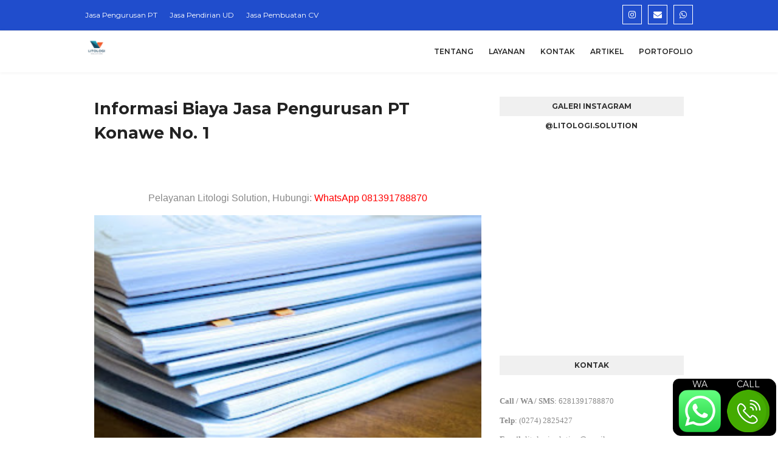

--- FILE ---
content_type: text/html; charset=UTF-8
request_url: https://www.jasapengurusan.web.id/2020/12/jasa-pengurusan-pt-Konawe.html
body_size: 42277
content:
<!DOCTYPE html>
<html class='ltr' dir='ltr' xmlns='http://www.w3.org/1999/xhtml' xmlns:b='http://www.google.com/2005/gml/b' xmlns:data='http://www.google.com/2005/gml/data' xmlns:expr='http://www.google.com/2005/gml/expr'>
<head>
<!-- Global site tag (gtag.js) - Google Analytics -->
<script async='async' src='https://www.googletagmanager.com/gtag/js?id=G-G1ND0Z80K7'></script>
<script>
  window.dataLayer = window.dataLayer || [];
  function gtag(){dataLayer.push(arguments);}
  gtag('js', new Date());

  gtag('config', 'G-G1ND0Z80K7');
</script>
<meta content='width=device-width, initial-scale=1, minimum-scale=1, maximum-scale=1' name='viewport'/>
<link href='https://blogger.googleusercontent.com/img/b/R29vZ2xl/AVvXsEjkj4o1Z2TuHnhEd7HE1HhK4hxOG2kYP7WIQ-n9FFC-476MciMsa2NmbnUMsRMum4b36Yr7Ie0aFB1KgV9djqn2FGKw9Ewl0SRBJBTOo_UPB6WNic8DByhPwMgD7-aZYcGrgSXyxrGYoG6T/s1600/Litologi+Solution+211.png' rel='shortcut icon'/>
<title>
Informasi Biaya Jasa Pengurusan PT  Konawe No. 1
</title>
<!-- Description and Keywords (start) -->
<meta content='jasa pendirian PT, jasa pembuatan CV, jasa pengurusan IMB, jasa pengurusan Firma, jasa pembuatan perkumpulan, jasa pengurusan Yayasan, jasa pendirian UD, jasa pengurusan SPT Bulanan' name='keywords'/>
<!-- Description and Keywords (end) -->
<meta content='text/html; charset=UTF-8' http-equiv='Content-Type'/>
<!-- Chrome, Firefox OS and Opera -->
<meta content='#f8f8f8' name='theme-color'/>
<!-- Windows Phone -->
<meta content='#f8f8f8' name='msapplication-navbutton-color'/>
<meta content='blogger' name='generator'/>
<link href='https://www.jasapengurusan.web.id/favicon.ico' rel='icon' type='image/x-icon'/>
<link href='https://www.jasapengurusan.web.id/2020/12/jasa-pengurusan-pt-Konawe.html' rel='canonical'/>
<link rel="alternate" type="application/atom+xml" title="#1 JASA PENGURUSAN PT, CV, YAYASAN - Atom" href="https://www.jasapengurusan.web.id/feeds/posts/default" />
<link rel="alternate" type="application/rss+xml" title="#1 JASA PENGURUSAN PT, CV, YAYASAN - RSS" href="https://www.jasapengurusan.web.id/feeds/posts/default?alt=rss" />
<link rel="service.post" type="application/atom+xml" title="#1 JASA PENGURUSAN PT, CV, YAYASAN - Atom" href="https://www.blogger.com/feeds/8983089244975951266/posts/default" />

<link rel="alternate" type="application/atom+xml" title="#1 JASA PENGURUSAN PT, CV, YAYASAN - Atom" href="https://www.jasapengurusan.web.id/feeds/1176753261429569939/comments/default" />
<!--Can't find substitution for tag [blog.ieCssRetrofitLinks]-->
<link href='https://blogger.googleusercontent.com/img/b/R29vZ2xl/AVvXsEi78Q2HJP-B_sVNAi8yBRzwCyv5FVhRMyuL09HNFZIhBk2nY3xbGOhsbv5P_nIcKRBc14hWlHCcx2BL7T4unkX0GZMAKiOziUzN0lB06Z70s8BCeOGqqc9EpNHhHCs5_KmNehB1l-_5CAXHvOc6eDUvMvkxftDK9XCPG_7GrfPIQposF3nUC_SHmoXIVI9C/w640-h424/Jasa%20Pengurusan%20PT%20Konawe1.jpg' rel='image_src'/>
<meta content='https://www.jasapengurusan.web.id/2020/12/jasa-pengurusan-pt-Konawe.html' property='og:url'/>
<meta content='Informasi Biaya Jasa Pengurusan PT  Konawe No. 1' property='og:title'/>
<meta content='' property='og:description'/>
<meta content='https://blogger.googleusercontent.com/img/b/R29vZ2xl/AVvXsEi78Q2HJP-B_sVNAi8yBRzwCyv5FVhRMyuL09HNFZIhBk2nY3xbGOhsbv5P_nIcKRBc14hWlHCcx2BL7T4unkX0GZMAKiOziUzN0lB06Z70s8BCeOGqqc9EpNHhHCs5_KmNehB1l-_5CAXHvOc6eDUvMvkxftDK9XCPG_7GrfPIQposF3nUC_SHmoXIVI9C/w1200-h630-p-k-no-nu/Jasa%20Pengurusan%20PT%20Konawe1.jpg' property='og:image'/>
<!-- Google Fonts -->
<link href='//fonts.googleapis.com/css?family=Montserrat:400,400i,600,700,700i' media='all' rel='stylesheet' type='text/css'/>
<link href='https://stackpath.bootstrapcdn.com/font-awesome/4.7.0/css/font-awesome.min.css' rel='stylesheet'/>
<!-- Template Style CSS -->
<style type='text/css'>@font-face{font-family:'Roboto';font-style:normal;font-weight:400;font-stretch:100%;font-display:swap;src:url(//fonts.gstatic.com/s/roboto/v50/KFOMCnqEu92Fr1ME7kSn66aGLdTylUAMQXC89YmC2DPNWubEbVmZiAr0klQmz24O0g.woff2)format('woff2');unicode-range:U+0460-052F,U+1C80-1C8A,U+20B4,U+2DE0-2DFF,U+A640-A69F,U+FE2E-FE2F;}@font-face{font-family:'Roboto';font-style:normal;font-weight:400;font-stretch:100%;font-display:swap;src:url(//fonts.gstatic.com/s/roboto/v50/KFOMCnqEu92Fr1ME7kSn66aGLdTylUAMQXC89YmC2DPNWubEbVmQiAr0klQmz24O0g.woff2)format('woff2');unicode-range:U+0301,U+0400-045F,U+0490-0491,U+04B0-04B1,U+2116;}@font-face{font-family:'Roboto';font-style:normal;font-weight:400;font-stretch:100%;font-display:swap;src:url(//fonts.gstatic.com/s/roboto/v50/KFOMCnqEu92Fr1ME7kSn66aGLdTylUAMQXC89YmC2DPNWubEbVmYiAr0klQmz24O0g.woff2)format('woff2');unicode-range:U+1F00-1FFF;}@font-face{font-family:'Roboto';font-style:normal;font-weight:400;font-stretch:100%;font-display:swap;src:url(//fonts.gstatic.com/s/roboto/v50/KFOMCnqEu92Fr1ME7kSn66aGLdTylUAMQXC89YmC2DPNWubEbVmXiAr0klQmz24O0g.woff2)format('woff2');unicode-range:U+0370-0377,U+037A-037F,U+0384-038A,U+038C,U+038E-03A1,U+03A3-03FF;}@font-face{font-family:'Roboto';font-style:normal;font-weight:400;font-stretch:100%;font-display:swap;src:url(//fonts.gstatic.com/s/roboto/v50/KFOMCnqEu92Fr1ME7kSn66aGLdTylUAMQXC89YmC2DPNWubEbVnoiAr0klQmz24O0g.woff2)format('woff2');unicode-range:U+0302-0303,U+0305,U+0307-0308,U+0310,U+0312,U+0315,U+031A,U+0326-0327,U+032C,U+032F-0330,U+0332-0333,U+0338,U+033A,U+0346,U+034D,U+0391-03A1,U+03A3-03A9,U+03B1-03C9,U+03D1,U+03D5-03D6,U+03F0-03F1,U+03F4-03F5,U+2016-2017,U+2034-2038,U+203C,U+2040,U+2043,U+2047,U+2050,U+2057,U+205F,U+2070-2071,U+2074-208E,U+2090-209C,U+20D0-20DC,U+20E1,U+20E5-20EF,U+2100-2112,U+2114-2115,U+2117-2121,U+2123-214F,U+2190,U+2192,U+2194-21AE,U+21B0-21E5,U+21F1-21F2,U+21F4-2211,U+2213-2214,U+2216-22FF,U+2308-230B,U+2310,U+2319,U+231C-2321,U+2336-237A,U+237C,U+2395,U+239B-23B7,U+23D0,U+23DC-23E1,U+2474-2475,U+25AF,U+25B3,U+25B7,U+25BD,U+25C1,U+25CA,U+25CC,U+25FB,U+266D-266F,U+27C0-27FF,U+2900-2AFF,U+2B0E-2B11,U+2B30-2B4C,U+2BFE,U+3030,U+FF5B,U+FF5D,U+1D400-1D7FF,U+1EE00-1EEFF;}@font-face{font-family:'Roboto';font-style:normal;font-weight:400;font-stretch:100%;font-display:swap;src:url(//fonts.gstatic.com/s/roboto/v50/KFOMCnqEu92Fr1ME7kSn66aGLdTylUAMQXC89YmC2DPNWubEbVn6iAr0klQmz24O0g.woff2)format('woff2');unicode-range:U+0001-000C,U+000E-001F,U+007F-009F,U+20DD-20E0,U+20E2-20E4,U+2150-218F,U+2190,U+2192,U+2194-2199,U+21AF,U+21E6-21F0,U+21F3,U+2218-2219,U+2299,U+22C4-22C6,U+2300-243F,U+2440-244A,U+2460-24FF,U+25A0-27BF,U+2800-28FF,U+2921-2922,U+2981,U+29BF,U+29EB,U+2B00-2BFF,U+4DC0-4DFF,U+FFF9-FFFB,U+10140-1018E,U+10190-1019C,U+101A0,U+101D0-101FD,U+102E0-102FB,U+10E60-10E7E,U+1D2C0-1D2D3,U+1D2E0-1D37F,U+1F000-1F0FF,U+1F100-1F1AD,U+1F1E6-1F1FF,U+1F30D-1F30F,U+1F315,U+1F31C,U+1F31E,U+1F320-1F32C,U+1F336,U+1F378,U+1F37D,U+1F382,U+1F393-1F39F,U+1F3A7-1F3A8,U+1F3AC-1F3AF,U+1F3C2,U+1F3C4-1F3C6,U+1F3CA-1F3CE,U+1F3D4-1F3E0,U+1F3ED,U+1F3F1-1F3F3,U+1F3F5-1F3F7,U+1F408,U+1F415,U+1F41F,U+1F426,U+1F43F,U+1F441-1F442,U+1F444,U+1F446-1F449,U+1F44C-1F44E,U+1F453,U+1F46A,U+1F47D,U+1F4A3,U+1F4B0,U+1F4B3,U+1F4B9,U+1F4BB,U+1F4BF,U+1F4C8-1F4CB,U+1F4D6,U+1F4DA,U+1F4DF,U+1F4E3-1F4E6,U+1F4EA-1F4ED,U+1F4F7,U+1F4F9-1F4FB,U+1F4FD-1F4FE,U+1F503,U+1F507-1F50B,U+1F50D,U+1F512-1F513,U+1F53E-1F54A,U+1F54F-1F5FA,U+1F610,U+1F650-1F67F,U+1F687,U+1F68D,U+1F691,U+1F694,U+1F698,U+1F6AD,U+1F6B2,U+1F6B9-1F6BA,U+1F6BC,U+1F6C6-1F6CF,U+1F6D3-1F6D7,U+1F6E0-1F6EA,U+1F6F0-1F6F3,U+1F6F7-1F6FC,U+1F700-1F7FF,U+1F800-1F80B,U+1F810-1F847,U+1F850-1F859,U+1F860-1F887,U+1F890-1F8AD,U+1F8B0-1F8BB,U+1F8C0-1F8C1,U+1F900-1F90B,U+1F93B,U+1F946,U+1F984,U+1F996,U+1F9E9,U+1FA00-1FA6F,U+1FA70-1FA7C,U+1FA80-1FA89,U+1FA8F-1FAC6,U+1FACE-1FADC,U+1FADF-1FAE9,U+1FAF0-1FAF8,U+1FB00-1FBFF;}@font-face{font-family:'Roboto';font-style:normal;font-weight:400;font-stretch:100%;font-display:swap;src:url(//fonts.gstatic.com/s/roboto/v50/KFOMCnqEu92Fr1ME7kSn66aGLdTylUAMQXC89YmC2DPNWubEbVmbiAr0klQmz24O0g.woff2)format('woff2');unicode-range:U+0102-0103,U+0110-0111,U+0128-0129,U+0168-0169,U+01A0-01A1,U+01AF-01B0,U+0300-0301,U+0303-0304,U+0308-0309,U+0323,U+0329,U+1EA0-1EF9,U+20AB;}@font-face{font-family:'Roboto';font-style:normal;font-weight:400;font-stretch:100%;font-display:swap;src:url(//fonts.gstatic.com/s/roboto/v50/KFOMCnqEu92Fr1ME7kSn66aGLdTylUAMQXC89YmC2DPNWubEbVmaiAr0klQmz24O0g.woff2)format('woff2');unicode-range:U+0100-02BA,U+02BD-02C5,U+02C7-02CC,U+02CE-02D7,U+02DD-02FF,U+0304,U+0308,U+0329,U+1D00-1DBF,U+1E00-1E9F,U+1EF2-1EFF,U+2020,U+20A0-20AB,U+20AD-20C0,U+2113,U+2C60-2C7F,U+A720-A7FF;}@font-face{font-family:'Roboto';font-style:normal;font-weight:400;font-stretch:100%;font-display:swap;src:url(//fonts.gstatic.com/s/roboto/v50/KFOMCnqEu92Fr1ME7kSn66aGLdTylUAMQXC89YmC2DPNWubEbVmUiAr0klQmz24.woff2)format('woff2');unicode-range:U+0000-00FF,U+0131,U+0152-0153,U+02BB-02BC,U+02C6,U+02DA,U+02DC,U+0304,U+0308,U+0329,U+2000-206F,U+20AC,U+2122,U+2191,U+2193,U+2212,U+2215,U+FEFF,U+FFFD;}</style>
<style id='page-skin-1' type='text/css'><!--
/*
-----------------------------------------------
Blogger Template Style
Name:        Affiliation
Version:     Free Version
Author:      Sora Templates
Author Url:  https://www.soratemplates.com/
----------------------------------------------- */
a,abbr,acronym,address,applet,b,big,blockquote,body,caption,center,cite,code,dd,del,dfn,div,dl,dt,em,fieldset,font,form,h1,h2,h3,h4,h5,h6,html,i,iframe,img,ins,kbd,label,legend,li,object,p,pre,q,s,samp,small,span,strike,strong,sub,sup,table,tbody,td,tfoot,th,thead,tr,tt,u,ul,var{padding:0;border:0;outline:0;vertical-align:baseline;background:0 0;text-decoration:none }form,textarea,input,button{-webkit-appearance:none;-moz-appearance:none;appearance:none;border-radius:0 }dl,ul{list-style-position:inside;font-weight:400;list-style:none }ul li{list-style:none }caption,th{text-align:center }img{border:none;position:relative }a,a:visited{text-decoration:none }.clearfix{clear:both }.section,.widget,.widget ul{margin:0;padding:0 }a{color:#204dcc }a:hover{color:#222222 }a img{border:0 }abbr{text-decoration:none }.CSS_LIGHTBOX{z-index:999999!important }.separator a{clear:none!important;float:none!important;margin-left:0!important;margin-right:0!important }#navbar-iframe,.widget-item-control,a.quickedit,.home-link,.feed-links{display:none!important }.center{display:table;margin:0 auto;position:relative }.widget > h2,.widget > h3{display:none }body{background-color:#fff;font-family:'Montserrat',sans-serif;font-size:14px;font-weight:400;color:#888888;word-wrap:break-word;margin:0;padding:0 }.row{width:1000px }#content-wrapper{float:left;width:100%;margin:65px 0 }.item #content-wrapper{margin:40px 0 }#content-wrapper > .container{position:relative;margin:0 auto }#main-wrapper{overflow:hidden;padding:0;margin:0 -7px }.item #main-wrapper{margin:0;float: left;overflow: hidden;width: 66.66666667%;box-sizing: border-box;word-wrap: break-word;padding: 0 15px;margin: 0;}#sidebar-wrapper{display:none;float: right;overflow: hidden;width: 33.33333333%;box-sizing: border-box;word-wrap: break-word;padding: 0 15px;}.item #sidebar-wrapper {display:block;}.sidebar .widget{position:relative;overflow:hidden;background-color:#fff;box-sizing:border-box;padding:0;margin:0 0 35px }.sidebar .widget-title{position:relative;float:left;width:100%;height:32px;background-color:#f0f0f0;display:block;margin:0 0 20px }.sidebar .widget-title > h3{position:relative;display:block;height:32px;font-size:12px;color:#333333;font-weight:700;line-height:32px;text-align:center;text-transform:uppercase;padding:0 15px;margin:0;border-radius:2px 2px 0 0 }.sidebar .widget-content{float:left;width:100%;margin:0 }.list-label li{position:relative;display:block;padding:8px 0;border-top:1px dotted #eaeaea }.list-label li:first-child{padding:0 0 8px;border-top:0 }.list-label li:last-child{padding-bottom:0;border-bottom:0 }.list-label li a{display:block;color:#222222;font-size:13px;font-weight:400;text-transform:capitalize;transition:color .17s }.list-label li a:before{content:"\f105";float:left;color:#222222;font-size:12px;font-weight:400;font-family:FontAwesome;margin:0 3px 0 0;transition:color .17s }.list-label li a:hover{color:#204dcc }.list-label .label-count{position:relative;float:right;font-weight:400 }.cloud-label li{position:relative;float:left;margin:0 5px 5px 0 }.cloud-label li a{display:block;height:26px;background-color:#fff;color:#222222;font-size:12px;line-height:26px;font-weight:400;padding:0 10px;border:1px solid #eaeaea;border-radius:3px;transition:all .17s ease }.cloud-label li a:hover{color:#204dcc }.cloud-label .label-count{display:none }.sidebar .FollowByEmail > .widget-title > h3{margin:0 }.FollowByEmail .widget-content{position:relative;overflow:hidden;background-color:#204dcc;font-weight:400;text-align:center;box-sizing:border-box;padding:20px }.FollowByEmail .widget-content > h3{font-size:18px;color:#fff;font-weight:700;margin:0 0 13px }.FollowByEmail .before-text{font-size:13px;color:#fff;line-height:1.4em;margin:0 0 15px;display:block;padding:0 15px;overflow:hidden }.FollowByEmail .follow-by-email-inner{position:relative }.FollowByEmail .follow-by-email-inner .follow-by-email-address{width:100%;height:34px;color:#888;font-size:11px;font-family:inherit;text-align:center;padding:0 10px;margin:0 0 10px;box-sizing:border-box;border:1px solid #eaeaea;transition:ease .17s }.FollowByEmail .follow-by-email-inner .follow-by-email-address:focus{border-color:rgba(0,0,0,0.1) }.FollowByEmail .follow-by-email-inner .follow-by-email-submit{width:100%;height:34px;font-family:inherit;font-size:11px;color:#fff;background-color:#222222;text-transform:uppercase;text-align:center;font-weight:700;cursor:pointer;margin:0;border:0;transition:opacity .17s }.FollowByEmail .follow-by-email-inner .follow-by-email-submit:hover{opacity:.8 }#ArchiveList ul.flat li{color:#222222;font-size:13px;font-weight:400;padding:8px 0;border-bottom:1px dotted #eaeaea }#ArchiveList ul.flat li:first-child{padding-top:0 }#ArchiveList ul.flat li:last-child{padding-bottom:0;border-bottom:0 }#ArchiveList .flat li > a{display:block;color:#222222;transition:color .17s }#ArchiveList .flat li > a:hover{color:#204dcc }#ArchiveList .flat li > a:before{content:"\f105";float:left;color:#222222;font-size:12px;font-weight:400;font-family:FontAwesome;margin:0 3px 0 0;display:inline-block;transition:color .17s }#ArchiveList .flat li > a > span{position:relative;float:right;font-weight:400 }.PopularPosts .post{overflow:hidden;margin:20px 0 0 }.PopularPosts .post:first-child{margin:0 }.PopularPosts .post-image-link{position:relative;width:80px;height:65px;float:left;overflow:hidden;display:block;vertical-align:middle;margin:0 12px 0 0 }.PopularPosts .post-info{overflow:hidden }.PopularPosts .post-title{font-size:14px;font-weight:500;line-height:1.4em;margin:0 0 5px }.PopularPosts .post-title a{display:block;color:#222222;transition:color .17s }.PopularPosts .post-title a:hover{color:#204dcc }.PopularPosts .post-meta{font-size:11px }.PopularPosts .post-date:before{font-size:10px }.FeaturedPost .post-image-link{display:block;position:relative;overflow:hidden;width:100%;height:180px;margin:0 0 13px }.FeaturedPost .post-title{font-size:18px;overflow:hidden;font-weight:500;line-height:1.4em;margin:0 0 10px }.FeaturedPost .post-title a{color:#222222;display:block;transition:color .17s ease }.FeaturedPost .post-title a:hover{color:#204dcc }.Text{font-size:13px }.contact-form-widget form{font-weight:400 }.contact-form-name{float:left;width:100%;height:30px;font-family:inherit;font-size:13px;line-height:30px;box-sizing:border-box;padding:5px 10px;margin:0 0 10px;border:1px solid #eaeaea }.contact-form-email{float:left;width:100%;height:30px;font-family:inherit;font-size:13px;line-height:30px;box-sizing:border-box;padding:5px 10px;margin:0 0 10px;border:1px solid #eaeaea }.contact-form-email-message{float:left;width:100%;font-family:inherit;font-size:13px;box-sizing:border-box;padding:5px 10px;margin:0 0 10px;border:1px solid #eaeaea }.contact-form-button-submit{float:left;width:100%;height:30px;background-color:#204dcc;font-size:13px;color:#fff;line-height:30px;cursor:pointer;box-sizing:border-box;padding:0 10px;margin:0;border:0;transition:background .17s ease }.contact-form-button-submit:hover{background-color:#222222 }.contact-form-error-message-with-border{float:left;width:100%;background-color:#fbe5e5;font-size:11px;text-align:center;line-height:11px;padding:3px 0;margin:10px 0;box-sizing:border-box;border:1px solid #fc6262 }.contact-form-success-message-with-border{float:left;width:100%;background-color:#eaf6ff;font-size:11px;text-align:center;line-height:11px;padding:3px 0;margin:10px 0;box-sizing:border-box;border:1px solid #5ab6f9 }.contact-form-cross{margin:0 0 0 3px }.contact-form-error-message,.contact-form-success-message{margin:0 }.BlogSearch .search-input{float:left;width:75%;height:30px;background-color:#fff;font-weight:400;font-size:13px;line-height:30px;box-sizing:border-box;padding:5px 10px;border:1px solid #eaeaea;border-right-width:0 }.BlogSearch .search-action{float:right;width:25%;height:30px;font-family:inherit;font-size:13px;line-height:30px;cursor:pointer;box-sizing:border-box;background-color:#204dcc;color:#fff;padding:0 5px;border:0;transition:background .17s ease }.BlogSearch .search-action:hover{background-color:#222222 }.Profile .profile-img{float:left;width:80px;height:80px;margin:0 15px 0 0;transition:all .17s ease }.Profile .profile-datablock{margin:0 }.Profile .profile-data .g-profile{display:block;font-size:14px;color:#222222;margin:0 0 5px;transition:color .17s ease }.Profile .profile-data .g-profile:hover{color:#204dcc }.Profile .profile-info > .profile-link{color:#222222;font-size:11px;margin:5px 0 0;transition:color .17s ease }.Profile .profile-info > .profile-link:hover{color:#204dcc }.Profile .profile-datablock .profile-textblock{display:none }.common-widget .LinkList ul li,.common-widget .PageList ul li{width:calc(50% - 5px);padding:7px 0 0 }.common-widget .LinkList ul li:nth-child(odd),.common-widget .PageList ul li:nth-child(odd){float:left }.common-widget .LinkList ul li:nth-child(even),.common-widget .PageList ul li:nth-child(even){float:right }.common-widget .LinkList ul li a,.common-widget .PageList ul li a{display:block;color:#222222;font-size:13px;font-weight:400;transition:color .17s ease }.common-widget .LinkList ul li a:hover,.common-widget .PageList ul li a:hover{color:#204dcc }.common-widget .LinkList ul li:first-child,.common-widget .LinkList ul li:nth-child(2),.common-widget .PageList ul li:first-child,.common-widget .PageList ul li:nth-child(2){padding:0 }.post-image-wrap{position:relative;display:block }.post-image-link:hover:after,.post-image-wrap:hover .post-image-link:after{opacity:1 }.post-image-link,.comments .avatar-image-container{background-color:#f9f9f9 }.post-thumb{display:block;position:relative;width:100%;height:100%;color:transparent;object-fit:cover;z-index:1;transition:opacity .17s ease }.widget-title > h3{display:none }.custom-widget li{overflow:hidden;margin:20px 0 0 }.custom-widget li:first-child{padding:0;margin:0;border:0 }.custom-widget .post-image-link{position:relative;width:80px;height:60px;float:left;overflow:hidden;display:block;vertical-align:middle;margin:0 12px 0 0 }.custom-widget .post-info{overflow:hidden }.custom-widget .post-title{overflow:hidden;font-size:13px;font-weight:400;line-height:1.5em;margin:0 0 3px }.custom-widget .post-title a{display:block;color:#222222;transition:color .17s }.custom-widget li:hover .post-title a{color:#204dcc }.custom-widget .post-meta{font-size:12px }#top-bar{width:100%;height:50px;background-color:#204dcc;overflow:hidden;margin:0;border-bottom:1px solid #eaeaea }#top-bar .container{margin:0 auto }.top-bar-nav{position:relative;float:left;display:block }.top-bar-nav .widget > .widget-title{display:none }.top-bar-nav ul li{float:left }.top-bar-nav ul li > a{height:50px;display:block;color:#fff;font-size:12px;font-weight:400;line-height:50px;margin:0 10px 0 0;padding:0 5px;transition:color .17s }.top-bar-nav ul li:first-child > a{padding:0 5px 0 0 }.top-bar-nav ul > li:hover > a{color:#222222 }.top-bar-social{position:relative;float:right;display:block;margin: 8px 0 0;}.top-bar-social .widget > .widget-title{display:none }.top-bar-social ul > li{float:left;display:inline-block }.top-bar-social ul > li > a{display:block;width:30px;height:30px;border:1px solid #ffffff;color:#ffffff;font-size:14px;text-align:center;line-height:30px;padding:0;margin:0 0 0 10px;transition:all .17s ease;}.top-bar-social ul > li:hover > a{color:#222222 }.social a:before{display:inline-block;font-family:FontAwesome;font-style:normal;font-weight:400 }.social .facebook a:before{content:"\f230" }.social .facebook-f a:before{content:"\f09a" }.social .twitter a:before{content:"\f099" }.social .gplus a:before{content:"\f0d5" }.social .rss a:before{content:"\f09e" }.social .youtube a:before{content:"\f16a" }.social .skype a:before{content:"\f17e" }.social .stumbleupon a:before{content:"\f1a4" }.social .tumblr a:before{content:"\f173" }.social .vk a:before{content:"\f189" }.social .stack-overflow a:before{content:"\f16c" }.social .github a:before{content:"\f09b" }.social .linkedin a:before{content:"\f0e1" }.social .dribbble a:before{content:"\f17d" }.social .soundcloud a:before{content:"\f1be" }.social .behance a:before{content:"\f1b4" }.social .digg a:before{content:"\f1a6" }.social .instagram a:before{content:"\f16d" }.social .pinterest a:before{content:"\f0d2" }.social .pinterest-p a:before{content:"\f231" }.social .twitch a:before{content:"\f1e8" }.social .delicious a:before{content:"\f1a5" }.social .codepen a:before{content:"\f1cb" }.social .reddit a:before{content:"\f1a1" }.social .whatsapp a:before{content:"\f232" }.social .snapchat a:before{content:"\f2ac" }.social .email a:before{content:"\f0e0" }.social .external-link a:before{content:"\f14c" }.social-color .facebook a,.social-color .facebook-f a{background-color:#3b5999 }.social-color .twitter a{background-color:#00acee }.social-color .gplus a{background-color:#db4a39 }.social-color .youtube a{background-color:#db4a39 }.social-color .instagram a{background-color:#bc3490 }.social-color .pinterest a,.social-color .pinterest-p a{background-color:#ca2127 }.social-color .dribbble a{background-color:#ea4c89 }.social-color .linkedin a{background-color:#0077b5 }.social-color .tumblr a{background-color:#365069 }.social-color .twitch a{background-color:#6441a5 }.social-color .rss a{background-color:#ffc200 }.social-color .skype a{background-color:#00aff0 }.social-color .stumbleupon a{background-color:#eb4823 }.social-color .vk a{background-color:#4a76a8 }.social-color .stack-overflow a{background-color:#f48024 }.social-color .github a{background-color:#24292e }.social-color .soundcloud a{background-color:#ff5400 }.social-color .behance a{background-color:#191919 }.social-color .digg a{background-color:#1b1a19 }.social-color .delicious a{background-color:#0076e8 }.social-color .codepen a{background-color:#000 }.social-color .reddit a{background-color:#ff4500 }.social-color .whatsapp a{background-color:#3fbb50 }.social-color .snapchat a{background-color:#ffe700 }.social-color .email a{background-color:#888 }.social-color .external-link a{background-color:#222222 }#header-wrap{position:relative;width:100%;height:68px;background-color:#ffffff;z-index:1010;box-shadow:0 0 5px 1px rgba(0,0,0,0.05) }#header-wrap .container{margin:0 auto;position:relative }.header-logo{position:relative;float:left;height:38px;margin:8px 0 0 }.header-logo .header-brand{display:inline-block;line-height:0 }.header-logo img{max-width:100%;height:38px;vertical-align:middle }.header-logo h1{color:#222222;font-size:20px;line-height:38px;margin:0 }.header-logo p{font-size:12px;margin:5px 0 0 }#main-menu{float:right }#main-menu .widget,#main-menu .widget > .widget-title{display:none }#main-menu .show-menu{display:block }#main-menu{position:relative;height:68px;z-index:15 }#main-menu ul > li{float:left;position:relative;margin:0;padding:0;transition:color .17s }#main-menu ul > li > a{position:relative;color:#262626;font-size:12px;font-weight:600;text-transform:uppercase;line-height:68px;display:inline-block;text-decoration:none;padding:0 10px;margin:0 0 0 5px;transition:color .17s }#main-menu #main-menu-nav > li:last-child > a{padding:0 0 0 10px }#main-menu ul > li > a:hover{color:#204dcc }#main-menu ul > li > ul{position:absolute;float:left;left:0;top:68px;width:180px;background-color:#222222;z-index:99999;margin-top:0;padding:0;visibility:hidden;opacity:0 }#main-menu ul > li > ul > li > ul{position:absolute;float:left;top:0;left:100%;margin-left:0 }#main-menu ul > li > ul > li{display:block;float:none;position:relative;transition:background .17s ease }#main-menu ul > li > ul > li a{display:block;height:34px;font-size:11px;color:#ffffff;line-height:34px;box-sizing:border-box;padding:0 15px;margin:0 }#main-menu ul > li > ul > li:hover{background-color:#204dcc }#main-menu ul > li > ul > li:hover > a{color:#fff }#main-menu ul > li.has-sub > a:after{content:'\f107';float:right;font-family:FontAwesome;font-size:12px;font-weight:400;margin:0 0 0 6px }#main-menu ul > li > ul > li.has-sub > a:after{content:'\f105';float:right;margin:0 }#main-menu ul > li:hover > ul,#main-menu ul > li > ul > li:hover > ul{visibility:visible;opacity:1 }#main-menu ul ul{transition:all .17s ease }.mobile-menu-toggle{display:none;position:absolute;right:0;top:0;height:68px;line-height:68px;z-index:20;color:#262626;font-size:21px;font-weight:400;text-align:left;cursor:pointer;padding:0 0 0 20px;transition:color .17s ease }.mobile-menu-toggle:before{content:"\f0c9";font-family:FontAwesome }.nav-active .mobile-menu-toggle:before{content:"\f00d";font-family:FontAwesome }.mobile-menu-toggle:hover{color:#204dcc }.overlay{display:none;position:fixed;top:0;left:0;right:0;bottom:0;z-index:990;background:rgba(0,0,0,0.8) }.mobile-menu-wrap{display:none }.mobile-menu{position:absolute;top:68px;left:0;width:100%;background-color:#222222;box-sizing:border-box;visibility:hidden;z-index:1000;opacity:0;border-top:1px solid rgba(255,255,255,0.05);transition:all .17s ease }.nav-active .mobile-menu{visibility:visible;opacity:1 }.mobile-menu > ul{margin:0 }.mobile-menu .m-sub{display:none;padding:0 }.mobile-menu ul li{position:relative;display:block;overflow:hidden;float:left;width:100%;font-size:11px;font-weight:600;text-transform:uppercase;line-height:38px;border-bottom:1px solid rgba(255,255,255,0.05) }.mobile-menu ul li:last-child{border-bottom:0 }.mobile-menu > ul li ul{overflow:hidden }.mobile-menu ul li a{color:#ffffff;padding:0 20px;display:block;transition:all .17s ease }.mobile-menu ul li a:hover{color:#204dcc }.mobile-menu ul li.has-sub .submenu-toggle{position:absolute;top:0;right:0;color:#ffffff;cursor:pointer;border-left:1px solid rgba(255,255,255,0.05) }.mobile-menu ul li.has-sub .submenu-toggle:after{content:'\f105';font-family:FontAwesome;font-weight:400;float:right;width:38px;font-size:16px;line-height:38px;text-align:center;transition:all .17s ease }.mobile-menu ul li.has-sub .submenu-toggle:hover{color:#204dcc }.mobile-menu ul li.has-sub.show > .submenu-toggle:after{transform:rotate(90deg) }.mobile-menu ul li ul li:first-child{border-top:1px solid rgba(255,255,255,0.05) }.mobile-menu ul li ul li{background-color:rgba(255,255,255,0.05) }#intro-wrap{display:none;position:relative;float:left;width:100%;z-index:2;margin:0 }#main-intro{position:relative;float:left;width:100%;height:580px;background-repeat:no-repeat;background-size:cover;background-position:center;background-color:#f8f8f8 }#main-intro .widget{height:100%;width:100%;background-color:rgba(0,0,0,0.4);display:block;overflow:hidden }.intro-content{position:absolute;top:50%;left:50%;transform:translate(-50%,-50%);width:520px;text-align:center;margin:0 }.intro-title{font-size:37px;color:#ffffff;font-weight:700;margin:0 0 30px }.intro-snippet{font-size:14px;line-height:25px;color:#bbbbbb;margin:0 }.intro-action a{display:inline-block;height:40px;background-color:#204dcc;font-size:14px;color:#fff;line-height:40px;padding:0 25px;margin:30px 0 0;border-radius:3px;transition:background .17s ease }.intro-action a:hover{background-color:#222222 }#brand-services-wrap{display:none;float:left;width:100%;background-color:#204dcc;padding:30px 0 }#brand-services-wrap .container {position: relative;margin: 0 auto;}#brand-services-wrap li{float: left;width: calc(100% / 5);box-sizing: border-box;padding: 0 20px;}#intro-author-wrap{display:none;position:relative;float:left;width:100%;padding:75px 0 0;margin:0 }#intro-author-wrap .container{position:relative;margin:0 auto }.author-intro-widgets .author-list {width: calc(100% / 3);float: left;}.author-intro-widgets .left-side-widget .widget, .author-intro-widgets .right-side-widget .widget {margin-bottom:15px;}#intro-author-photo{position:relative;float:left;width:100%;height:400px;box-sizing:border-box;padding:0 10px }#intro-author-photo .author-image{position:relative;display:block;width:100%;height:100%;background-repeat:no-repeat;background-size:cover;margin:0 }#intro-author-heading{position:relative;text-align:center;margin-bottom: 30px;}.author-title{display:block;font-size:27px;color:#222222;font-weight:700;margin:15px 0 20px }.author-snippet{font-size:14px;line-height:24px;margin:0 }#intro-services-wrap{display:none;float:left;width:100%;background-color:#f8f8f8;padding:80px 0 }#intro-services-wrap .container{position:relative;margin:0 auto }#intro-services{display:block;margin:0 -20px }#intro-services .widget{float:left;width:calc(100% / 3);box-sizing:border-box;padding:0 20px }.service-content{display:block;text-align:center }.service-icon{display:inline-block;width:70px;height:70px;text-align:center;border-radius:100%;overflow:hidden }.service-icon img{display:block;width:100%;height:100%;object-fit:cover;border-radius:100%;color:transparent }.service-icon i{display:block;background-color:#f2f2f2;font-size:30px;color:#204dcc;line-height:70px;font-weight:400;font-style:normal;margin:0 }.author-intro-widgets .author-list .service-icon i {background-color:transparent;}.author-intro-widgets .left-side-widget .service-icon {float:right;}.author-intro-widgets .author-list .service-content-details {overflow:hidden;}.author-intro-widgets .left-side-widget .service-content {text-align:right;}.author-intro-widgets .right-side-widget .service-icon {float:left;}.author-intro-widgets .right-side-widget .service-content {text-align:left;}.service-title{font-size:14px;color:#222222;font-weight:700;text-transform:uppercase;margin:25px 0 15px }.author-intro-widgets .author-list .service-title{margin:15px 0 10px;}overflow:hidden;}.service-snippet{font-size:14px;line-height:24px;margin:0 }.head-text{float:left;width:100%;text-align:center;margin:0 0 50px }.head-text .widget-title > h3{display:block;font-size:27px;color:#222222;font-weight:700;margin:0 0 20px }.head-text .widget-content{font-size:14px;margin:0 }#testimonial-wrap{display:none;float:left;width:100%;margin:0 0 75px }#testimonial-wrap .container{position:relative;margin:0 auto }#testimonial{float:left;width:100%;margin:15px 0 0 }#testimonial .widget{width: calc(50% - 20px);float: left;margin-bottom: 20px;background: rgba(155, 89, 182, 1);padding: 15px;box-sizing: border-box;border-radius: 12px;}#testimonial .widget:nth-child(2), #testimonial .widget:nth-child(4){float:right;background: rgba(231, 76, 60, 1);}.testi-avatar{float:left;width:160px;height:160px;overflow:hidden;border-radius:50%;margin:0 30px 0 0 }.testi-avatar img{display:block;width:100%;height:100%;object-fit:cover;color:transparent;margin:0 }.testi-info{overflow:hidden }.testi-title{font-size:20px;color:#efefef;font-weight:700;margin:0 0 7px }.testi-meta{font-size:12px;color:#efefef }.testi-snippet{background-color: #804896;font-size: 12px;line-height: 24px;padding: 15px 18px;margin: 15px 0 0;color: #ffffff;font-style: italic;border-radius: 3px;border: 1px solid #753e8a;font-family: cursive;letter-spacing: 0.5px;}.testi-snippet:before {content: '\f10d';display: inline-block;font-family: FontAwesome;font-style: normal;font-weight: 400;line-height: 1;-webkit-font-smoothing: antialiased;-moz-osx-font-smoothing: grayscale;margin-right: 10px;color: #fff;}.testi-snippet:after {content: '\f10e';display: inline-block;font-family: FontAwesome;font-style: normal;font-weight: 400;line-height: 1;-webkit-font-smoothing: antialiased;-moz-osx-font-smoothing: grayscale;margin-left: 10px;color: #fff;}#testimonial .widget:nth-child(2) .testi-snippet, #testimonial .widget:nth-child(4) .testi-snippet {background-color: #e22310;border-color: #d41f0d;}.main .widget{position:relative }.queryMessage{overflow:hidden;color:#222222;font-size:13px;font-weight:400;padding:0 7px;margin:0 0 25px }.queryMessage .search-query,.queryMessage .search-label{font-weight:600;text-transform:uppercase }.queryMessage .search-query:before,.queryMessage .search-label:before{content:"\201c" }.queryMessage .search-query:after,.queryMessage .search-label:after{content:"\201d" }.queryMessage a.show-more{display:inline-block;color:#204dcc;text-decoration:underline;margin:0 0 0 10px }.queryEmpty{font-size:13px;font-weight:400;padding:10px 0;margin:0 0 25px;text-align:center }.blog-post{display:block;overflow:hidden;word-wrap:break-word }.index-post-wrap {position: relative;float: left;width: 100%;}.grid-posts {display: flex;flex-wrap: wrap;}.index-post{position:relative;float:left;width:calc(100% / 4);box-sizing:border-box;padding:0 7px;margin:0 0 14px }.index-post .post-image-wrap{float:left;width:100%;height:190px;margin:0 }.index-post .post-image-wrap .post-image-link{width:100%;height:100%;position:relative;display:block;z-index:1;overflow:hidden }.index-post .post-content{margin:0;width: 100%;float: left;}.post-image-wrap:hover .post-content{}.index-post .post-info{display: block;padding: 10px;border: 1px solid #e4edca;border-top: 0;box-sizing: border-box;border-radius: 0 0 4px 4px;}.index-post .post-info > h2{font-size:15px;color:#222222;font-weight:600;line-height:1.5em;margin:0 0 10px }.post-meta{color:#989898;font-weight:400;font-size: 11px;text-transform: capitalize;padding:0;}.index-post .post-meta{color:#989898 }.post-meta .post-date{display:inline-block;margin:0 7px 0 0 }.post-meta .post-author, .post-meta .post-date {float: left;display: inline-block;margin: 0 10px 0 0;}.post-meta .post-author:before, .post-meta .post-date:before {font-family: FontAwesome;font-weight: 400;margin: 0 3px 0 0;}.post-meta .post-author:before {content: '\f007';}.post-meta .post-date:before {content: '\f017';}.post-meta a {color: #989898;transition: color .17s;}.post-snippet {position: relative;display: block;overflow: hidden;font-size: 13px;line-height: 1.6em;font-weight: 400;margin: 7px 0 0;}.widget iframe,.widget img{max-width:100% }.item-post h1.post-title{font-size:27px;color:#222222;line-height:1.5em;font-weight:700;position:relative;display:block;margin:0 0 15px }.static_page .item-post h1.post-title{margin:0 }.item-post .post-header .post-meta{font-size:13px }.item-post .post-body{display:block;font-size:14px;line-height:1.6em;padding:35px 0 0 }.static_page .item-post .post-body{padding:35px 0 }.item-post .post-outer{padding:0 }.item-post .post-body img{max-width:100% }.post-footer{position:relative;float:left;width:100%;margin:35px 0 40px }.post-labels{float:left;height:auto;position:relative }.post-labels a{float:left;height:26px;background-color:#f9f9f9;color:#aaa;font-size:11px;font-weight:600;text-transform:uppercase;line-height:26px;padding:0 10px;margin:0 10px 0 0;border-radius:3px;transition:all .17s ease }.post-labels a:hover{background-color:#204dcc;color:#fff }.post-share{position:relative;float:right;overflow:hidden;line-height:0 }ul.share-links{position:relative }.share-links li{float:left;box-sizing:border-box;margin:0 0 0 5px }.share-links li.whatsapp-mobile{display:none }.is-mobile li.whatsapp-desktop{display:none }.is-mobile li.whatsapp-mobile{display:inline-block }.share-links li a{float:left;display:inline-block;width:35px;height:26px;color:#fff;font-size:12px;text-align:center;line-height:26px;border-radius:3px;transition:all .17s ease }.share-links li a:before{font-size:14px }.share-links li a:hover{background-color:#204dcc;color:#fff }#related-wrap{margin: 20px 0 30px;overflow: hidden;float: left;width: 100%;}#related-wrap .title-wrap {position: relative;float: left;width: 100%;height: 28px;background-color: #204dcc;display: block;margin: 0 0 20px;}#related-wrap .title-wrap > h3 {display: block;font-size: 12px;color: #ffffff;font-weight: 600;line-height: 28px;text-transform: uppercase;text-align: center;padding: 0 15px;margin: 0;}#related-wrap .related-tag{display:none }.related-ready{float:left;width:100% }.related-ready .loader{height:178px }ul.related-posts{position:relative;overflow:hidden;margin:0 -10px;padding:0 }.related-posts .related-item{width:33.33333333%;position:relative;overflow:hidden;float:left;display:block;box-sizing:border-box;padding:0 10px;margin:0 }.related-posts .post-image-link{width:100%;height:130px;position:relative;overflow:hidden;display:block }.related-posts .post-title{font-size:13px;font-weight:600;line-height:1.5em;display:block;margin:7px 0 5px }.related-posts .post-title a{color:#222222;transition:color .17s }.related-posts .related-item:hover .post-title a{color:#204dcc }.related-posts .post-meta{font-size:12px }.post-nav{position:relative;overflow:hidden;display:block;margin:0 }.post-nav .nav-link{display:block;height:30px;background-color:#f9f9f9;font-size:11px;color:#aaa;line-height:30px;text-transform:uppercase;font-weight:600;padding:0 25px;border-radius:3px;transition:all .17s ease }.post-nav .nav-link:hover{background-color:#204dcc;color:#fff }.post-nav span.nav-link:hover{background-color:#f8f8f8;color:#999 }.next-post-link{float:left }.prev-post-link{float:right }.next-post-link:after{content:"\f104";float:left;font-family:FontAwesome;font-size:13px;font-weight:400;text-transform:none;margin:0 3px 0 0 }.prev-post-link:before{content:"\f105";float:right;font-family:FontAwesome;font-size:13px;font-weight:400;text-transform:none;margin:0 0 0 3px }#blog-pager{float:left;width:100%;text-align:center;margin:16px 0 0 }.blog-pager a{display:inline-block;height:32px;background-color:#204dcc;color:#fff;font-size:14px;font-weight:400;line-height:32px;text-transform:capitalize;text-align:center;padding:0 20px;border-radius:3px;transition:all .17s ease }.blog-pager a:hover{background-color:#222222 }.blog-post-comments{display:none;overflow:hidden;background-color:#f8f8f8;padding:10px 30px;margin:0 0 40px }#comments{margin:0 }#gpluscomments{float:left!important;width:100%!important;margin:0 0 25px!important }#gpluscomments iframe{float:left!important;width:100% }.comments{display:block;clear:both;margin:0 }.comments > h3{float:left;width:100%;font-size:12px;font-style:italic;font-weight:400;margin:0 0 20px }.no-comments > h3{margin:10px 0 15px }.comments .comments-content{float:left;width:100%;margin:0 }#comments h4#comment-post-message{display:none }.comments .comment-block{position:relative;background-color:#fdfdfd;padding:15px;margin:0 0 0 55px;border:1px solid #f2f2f2 }.comments .comment-block:before{content:'';position:absolute;top:8px;left:-5px;width:0;height:0;border:5px solid #f2f2f2;border-top-color:transparent;border-right-color:transparent;transform:rotate(45deg) }.comments .comment-content{font-size:13px;line-height:1.6em;margin:10px 0 }.comment-thread .comment{position:relative;padding:10px 0 0;margin:10px 0 0;list-style:none }.comment-thread ol{padding:0;margin:0 0 20px }.comment-thread ol > li:first-child{padding:0;margin:0 }.comment-thread .avatar-image-container{position:absolute;top:10px;left:0;width:40px;height:40px;overflow:hidden }.comment-thread ol > li:first-child > .avatar-image-container{top:0 }.avatar-image-container img{width:100%;height:100% }.comments .comment-header .user{font-size:14px;color:#222222;display:inline-block;font-style:normal;font-weight:700;margin:0 }.comments .comment-header .user a{color:#222222;transition:color .17s ease }.comments .comment-header .user a:hover{color:#204dcc }.comments .comment-header .icon.user{display:none }.comments .comment-header .icon.blog-author{display:inline-block;font-size:12px;color:#204dcc;font-weight:400;vertical-align:top;margin:0 0 0 5px }.comments .comment-header .icon.blog-author:before{content:'\f058';font-family:FontAwesome }.comments .comment-header .datetime{float:right;display:inline-block;margin:0 }.comment-header .datetime a{font-size:12px;color:#aaa;font-style:italic }.comments .comment-actions{display:block;margin:0 }.comments .comment-actions a{color:#aaa;font-size:11px;font-style:italic;margin:0 15px 0 0;transition:color .17s ease }.comments .comment-actions a:hover{color:#204dcc;text-decoration:underline }.loadmore.loaded a{display:inline-block;border-bottom:1px solid rgba(0,0,0,0.1);text-decoration:none;margin-top:15px }.comments .continue{display:none!important }.comments .comment-replies{padding:0 0 0 55px }.thread-expanded .thread-count a,.loadmore{display:none }.comments .footer,.comments .comment-footer{font-size:13px }.comment-form{margin:0 -7.5px }.comment-form > p{font-size:13px;padding:10px 0 5px }.comment-form > p > a{color:#222222 }.comment-form > p > a:hover{text-decoration:underline }.post-body h1,.post-body h2,.post-body h3,.post-body h4,.post-body h5,.post-body h6{color:#222222;font-weight:700;margin:0 0 15px }.post-body h1,.post-body h2{font-size:24px }.post-body h3{font-size:21px }.post-body h4{font-size:18px }.post-body h5{font-size:16px }.post-body h6{font-size:13px }blockquote{background-color:#f8f8f8;font-style:italic;padding:10px 15px;margin:0;border-left:3px solid #204dcc }blockquote:before,blockquote:after{display:inline-block;font-family:FontAwesome;font-weight:400;font-style:normal;line-height:1 }blockquote:before{content:'\f10d';margin:0 10px 0 0 }blockquote:after{content:'\f10e';margin:0 0 0 10px }.widget .post-body ul,.widget .post-body ol{line-height:1.5;font-weight:400 }.widget .post-body li{margin:5px 0;padding:0;line-height:1.5 }.post-body ul{padding:0 0 0 20px }.post-body ul li:before{content:"\f105";font-family:FontAwesome;font-size:13px;font-weight:900;margin:0 5px 0 0 }.post-body u{text-decoration:underline }.post-body a{transition:color .17s ease }.post-body strike{text-decoration:line-through }.contact-form-widget form{font-weight:400 }.contact-form-name,.contact-form-email{float:left;width:calc(50% - 5px);height:34px;background-color:rgba(255,255,255,0.01);font-family:inherit;font-size:13px;color:#fff;line-height:34px;box-sizing:border-box;padding:0 10px;margin:0 0 10px;border:1px solid rgba(255,255,255,0.05);border-radius:3px }.contact-form-email{float:right }.contact-form-email-message{float:left;width:100%;background-color:rgba(255,255,255,0.01);font-family:inherit;font-size:13px;color:#fff;box-sizing:border-box;padding:10px;margin:0 0 10px;border:1px solid rgba(255,255,255,0.05);border-radius:3px }.contact-form-button-submit{float:left;width:100%;height:34px;background-color:#204dcc;font-family:inherit;font-size:12px;color:#fff;line-height:34px;font-weight:600;text-transform:uppercase;cursor:pointer;box-sizing:border-box;padding:0 10px;margin:0;border:0;border-radius:3px;transition:background .17s ease }.contact-form-button-submit:hover{background-color:rgba(0,0,0,0.5) }.contact-form-error-message-with-border,.contact-form-success-message-with-border{float:left;width:100%;background-color:#e74c3c;color:#f2f2f2;font-size:11px;text-align:center;line-height:11px;padding:4px 0;margin:10px 0;border-radius:3px }.contact-form-success-message-with-border{background-color:#3498db }.contact-form-cross{margin:0 0 0 3px }.contact-form-error-message,.contact-form-success-message{margin:0 }.email-folower {background: url(https://blogger.googleusercontent.com/img/b/R29vZ2xl/AVvXsEh26Pvwz6HGrx1Qx5et2iEZdmuIIvBmsbx5H5DT1geCsbx62gX08iRwa_xSE2pXR9KsdPqzeuXf8VWimSpn3uTSFtvda6fuYKYuMatcirT7S08rvzozRl6lpc-V6T-gjom3MlL8z645ckv8/s1600/slider2-1-copyright.jpg);background-repeat: no-repeat;background-size: cover;background-position: center;color: #fff;overflow: hidden;padding: 60px 0;position:relative;}.email-folower:before {content: "";position: absolute;top: 0;left: 0;width: 100%;height: 100%;opacity: .7;background: #1c1c1c;}.email-folower-wrap {margin: 0 auto;}.email-folower .email-letter-text {float: left;padding: 15px 0 0;width: 45%;text-align:center;position:relative;}.email-folower .email-letter-text .subhead {color: #fff;display: inline-block;font-size: 25px;font-weight: 700;letter-spacing: 1px;text-transform: uppercase;word-spacing: 2px;margin: 0 0 10px;border-bottom: 1px solid #fff;}.email-folower .email-letter-text .subtext {color: #fff;font-size: 17px;line-height: 25px;}.email-folower .follow-by-email-inner {margin: 45px 0 0;float: right;width: 50%;}.email-folower .follow-by-email-inner {position: relative;}.email-folower .follow-by-email-inner .follow-by-email-address {-moz-box-shadow:none;-webkit-box-shadow:none;box-shadow: none;border: 1px solid #fff;color: #fff;border-radius: 0;font-size: 14px;height: 44px;padding-left: 5px;letter-spacing: .5px;background: transparent;text-transform:uppercase;width: 98%;box-sizing: border-box;}.email-folower input::placeholder {color: #fff;font-size: 14px;}.email-folower .follow-by-email-inner .follow-by-email-submit {background: none;border: 1px solid #fff;border-radius: 0;color: #FFF;cursor: pointer;font-size: 14px;height: 44px;margin: 0 3px;width: 80px;z-index: 0;text-transform:uppercase;font-weight:bold;}.email-folower .follow-by-email-inner .follow-by-email-submit:hover {background: #fff;border: 1px solid #efefef;color:#010101;}#footer-wrapper{position:relative;overflow:hidden;background-color:#20222d;margin:0 }#contact-area{display:none;overflow:hidden;padding:60px 0 }#contact-area > .container{margin:0 auto }#contact-left{float:left;width:calc(45% - 40px) }#contact-right{float:right;width:55% }#contact-area .widget-title > h3{display:block;color:#f2f2f2;font-size:20px;font-weight:700;margin:0 0 15px }.contact-col .Text .widget-content{font-size:14px;color:#aaa;line-height:24px;margin:0 0 20px }.contact-col .LinkList .widget-title{display:none }.contact-item{display:block;overflow:hidden;font-size:14px;line-height:30px;margin:15px 0 0 }.contact-item.item-0{margin:0 }.contact-icon{float:left;width:30px;height:30px;background-color:#204dcc;font-size:18px;color:#fff;line-height:30px;text-align:center;margin:0 10px 0 0;border-radius:3px }.item-desc{color:#aaa }#footer-copyright{display:block;overflow:hidden;width:100%;background-color:#242634;color:#aaa;padding:20px 0 }#footer-copyright > .container{margin:0 auto }#social-footer{float:right }#social-footer .widget{line-height:30px }.social-footer ul{text-align:center;overflow:hidden;display:block }.social-footer ul li{display:inline-block;margin:0 0 0 14px }.social-footer ul li a{font-size:16px;color:#aaa;display:block;padding:0 3px;transition:color .17s ease }.social-footer ul li:last-child a{padding-right:0 }.social-footer ul li a:hover{color:#204dcc }#footer-copyright .copyright-area{font-size:12px;line-height:30px }#footer-copyright .copyright-area a{color:#204dcc }#footer-copyright .copyright-area a:hover{text-decoration:underline }.hidden-widgets{display:none;visibility:hidden }.back-top{display:none;z-index:1010;width:32px;height:32px;position:fixed;bottom:25px;right:25px;background-color:#204dcc;cursor:pointer;overflow:hidden;font-size:19px;color:#fff;text-align:center;line-height:32px;border-radius:3px }.back-top:after{content:'\f106';position:relative;font-family:FontAwesome;font-weight:400 }.error404 #main-wrapper{width:100%!important;margin:0!important }.error404 #sidebar-wrapper{display:none }.errorWrap{color:#222222;text-align:center;padding:60px 0 100px }.errorWrap h3{font-size:130px;line-height:1;margin:0 0 30px }.errorWrap h4{font-size:25px;margin:0 0 20px }.errorWrap p{margin:0 0 10px }.errorWrap a{display:block;color:#204dcc;padding:10px 0 0 }.errorWrap a i{font-size:14px }.errorWrap a:hover{text-decoration:underline }@media (max-width: 1040px) {.row{width:100% }#header-wrap,#intro-author-wrap .container,#content-wrapper,#testimonial-wrap .container,#contact-area > .container,#footer-copyright > .container, #top-bar .container{box-sizing:border-box;padding:0 20px }#intro-services-wrap{box-sizing:border-box;padding:80px 20px }}@media (max-width: 980px) {#main-menu{display:none }.mobile-menu-wrap,.mobile-menu-toggle{display:block }#content-wrapper > .container{margin:0 }.item #main-wrapper,#sidebar-wrapper{width:100%;padding:0 }}@media (max-width: 780px) {#main-intro{height:380px }.author-intro-widgets .author-list {width: calc(100% / 2);}#brand-services-wrap {padding: 20px 0;}#intro-author-photo{display:none;}.index-post{width:50% }#testimonial .widget{width:100% }#testimonial .widget:first-child{margin:0 0 35px }#social-footer{width:100%;margin:0 0 10px }.social-footer ul li{margin:0 7px }#footer-copyright .copyright-area{width:100%;text-align:center;overflow:hidden }.errorWrap{padding:60px 0 80px }}@media (max-width: 680px) {.intro-content{width:100%;box-sizing:border-box;padding:0 40px }#intro-services .widget{width:100%;margin:50px 0 0 }#intro-services .widget:first-child{margin:0 }#contact-left,#contact-right{width:100% }#contact-left .widget:last-child{margin:0 0 35px }.post-labels{width:100%;margin:0 0 25px }.post-labels a{margin:0 10px 5px 0 }.post-share{float:left }.share-links li{margin:5px 5px 0 0 }}@media (max-width: 540px) {#main-intro{height:auto }.top-bar-nav {display: none;}.top-bar-social {float: none;text-align: center;}.top-bar-social ul > li {float: none;}.author-intro-widgets .author-list {width: 100%;}#brand-services-wrap {padding: 10px 0;}.index-post {width: 100%;}.intro-content{position:relative;top:0;left:0;transform:translate(0);padding:50px 30px }.intro-title{font-size:27px }#intro-author-wrap{padding:50px 0 0 }#content-wrapper{margin:50px 0 }.item #content-wrapper{margin:40px 0 }.testi-avatar {width: 200px;height: 200px;float: none;margin: 0 auto;}.testi-info {text-align: center;}.email-folower .email-letter-text, .email-folower .follow-by-email-inner {float: none;width: 100%;padding: 0;}ul.related-posts{margin:0 }.related-posts .related-item{width:100%;padding:0;margin:20px 0 0 }.related-posts .item-0{margin:0 }.related-posts .post-image-link{width:75px;height:60px;float:left;margin:0 12px 0 0 }.related-posts .post-title{font-size:15px;overflow:hidden;margin:0 0 5px }}@media (max-width: 440px) {.item-post h1.post-title{font-size:23px }.head-text .widget-content{line-height:24px }}@media (max-width: 360px) {.intro-title,.author-title,.head-text .widget-title > h3{font-size:25px }.index-post{width:100% }.testi-avatar{width:100%;height:250px;margin:0 0 15px }.testi-info{float:left }.errorWrap h3{font-size:120px }.errorWrap h4{font-weight:600 }}
/* Table of Contents by igniel.com */
.toc {background-color:#f8f9fa; border:1px solid #a2a9b1; padding:10px 13px; display:table; line-height:1.6em;}
.toc h2 {display:inline-block; margin-right:10px}
.toc a {text-decoration:none}
.toc a:hover {text-decoration:underline}
.toc ul {list-style-type:none; list-style-image:none; margin:0px; padding:0px; text-align:left}
.toc ul li {list-style-type:none;}
.toc ul li a {margin-left:.5em}
.toc ul li ul {margin-left:2em}
.toctogglelabel {cursor:pointer; color:#0645ad}
:not(:checked) > .toctoggle {display:inline !important; position:absolute;  opacity:0}
:not(:checked) > .toctogglespan:before {content:'['}
.toctoggle:not(:checked) + .toctitle .toctogglelabel:after {content:'sembunyikan';display: inline}
.toctoggle:checked + .toctitle .toctogglelabel:after {content:'tampilkan'}
:not(:checked) > .toctogglespan:after {content:']'}
.toctoggle:checked ~ ul{display:none}
:target::before {content:''; display:block; height:0px; margin-top:0px; visibility:hidden}
.mbtTOC {background-color: #eee;color: #707037;line-height: normal;margin: 10px 0;padding: 10px 0;width: auto;}
.mbtTOC ol,.mbtTOC ul {margin:0;padding:0;}
.mbtTOC ul { list-style:none; } .mbtTOC ol li,.mbtTOC ul li { padding:15px 0 0; margin:0 0 0 30px; font-size:15px; }
.mbtTOC a{ color:#c00; text-decoration:none; } .mbtTOC a:hover{ text-decoration:underline; } .mbtTOC button{ background:#eee;font-size:16px;position:relative; outline:none; cursor:pointer; border:none; color:#707037; padding:0 0 0 15px;font-weight:700} .mbtTOC button:after{content: &quot;\f03a&quot;; font-family:FontAwesome;position:relative;left:5px;font-size:14px;font-weight: 300;}

--></style>
<style>
/*-------Typography and ShortCodes-------*/
.firstcharacter{float:left;color:#27ae60;font-size:75px;line-height:60px;padding-top:4px;padding-right:8px;padding-left:3px}.post-body h1,.post-body h2,.post-body h3,.post-body h4,.post-body h5,.post-body h6{margin-bottom:15px;color:#2c3e50}blockquote{font-style:italic;color:#888;border-left:5px solid #27ae60;margin-left:0;padding:10px 15px}blockquote:before{content:'\f10d';display:inline-block;font-family:FontAwesome;font-style:normal;font-weight:400;line-height:1;-webkit-font-smoothing:antialiased;-moz-osx-font-smoothing:grayscale;margin-right:10px;color:#888}blockquote:after{content:'\f10e';display:inline-block;font-family:FontAwesome;font-style:normal;font-weight:400;line-height:1;-webkit-font-smoothing:antialiased;-moz-osx-font-smoothing:grayscale;margin-left:10px;color:#888}.button{background-color:#2c3e50;float:left;padding:5px 12px;margin:5px;color:#fff;text-align:center;border:0;cursor:pointer;border-radius:3px;display:block;text-decoration:none;font-weight:400;transition:all .3s ease-out !important;-webkit-transition:all .3s ease-out !important}a.button{color:#fff}.button:hover{background-color:#27ae60;color:#fff}.button.small{font-size:12px;padding:5px 12px}.button.medium{font-size:16px;padding:6px 15px}.button.large{font-size:18px;padding:8px 18px}.small-button{width:100%;overflow:hidden;clear:both}.medium-button{width:100%;overflow:hidden;clear:both}.large-button{width:100%;overflow:hidden;clear:both}.demo:before{content:"\f06e";margin-right:5px;display:inline-block;font-family:FontAwesome;font-style:normal;font-weight:400;line-height:normal;-webkit-font-smoothing:antialiased;-moz-osx-font-smoothing:grayscale}.download:before{content:"\f019";margin-right:5px;display:inline-block;font-family:FontAwesome;font-style:normal;font-weight:400;line-height:normal;-webkit-font-smoothing:antialiased;-moz-osx-font-smoothing:grayscale}.buy:before{content:"\f09d";margin-right:5px;display:inline-block;font-family:FontAwesome;font-style:normal;font-weight:400;line-height:normal;-webkit-font-smoothing:antialiased;-moz-osx-font-smoothing:grayscale}.visit:before{content:"\f14c";margin-right:5px;display:inline-block;font-family:FontAwesome;font-style:normal;font-weight:400;line-height:normal;-webkit-font-smoothing:antialiased;-moz-osx-font-smoothing:grayscale}.widget .post-body ul,.widget .post-body ol{line-height:1.5;font-weight:400}.widget .post-body li{margin:5px 0;padding:0;line-height:1.5}.post-body ul li:before{content:"\f105";margin-right:5px;font-family:fontawesome}pre{font-family:Monaco, "Andale Mono", "Courier New", Courier, monospace;background-color:#2c3e50;background-image:-webkit-linear-gradient(rgba(0, 0, 0, 0.05) 50%, transparent 50%, transparent);background-image:-moz-linear-gradient(rgba(0, 0, 0, 0.05) 50%, transparent 50%, transparent);background-image:-ms-linear-gradient(rgba(0, 0, 0, 0.05) 50%, transparent 50%, transparent);background-image:-o-linear-gradient(rgba(0, 0, 0, 0.05) 50%, transparent 50%, transparent);background-image:linear-gradient(rgba(0, 0, 0, 0.05) 50%, transparent 50%, transparent);-webkit-background-size:100% 50px;-moz-background-size:100% 50px;background-size:100% 50px;line-height:25px;color:#f1f1f1;position:relative;padding:0 7px;margin:15px 0 10px;overflow:hidden;word-wrap:normal;white-space:pre;position:relative}pre:before{content:'Code';display:block;background:#F7F7F7;margin-left:-7px;margin-right:-7px;color:#2c3e50;padding-left:7px;font-weight:400;font-size:14px}pre code,pre .line-number{display:block}pre .line-number a{color:#27ae60;opacity:0.6}pre .line-number span{display:block;float:left;clear:both;width:20px;text-align:center;margin-left:-7px;margin-right:7px}pre .line-number span:nth-child(odd){background-color:rgba(0, 0, 0, 0.11)}pre .line-number span:nth-child(even){background-color:rgba(255, 255, 255, 0.05)}pre .cl{display:block;clear:both}#contact{background-color:#fff;margin:30px 0 !important}#contact .contact-form-widget{max-width:100% !important}#contact .contact-form-name,#contact .contact-form-email,#contact .contact-form-email-message{background-color:#FFF;border:1px solid #eee;border-radius:3px;padding:10px;margin-bottom:10px !important;max-width:100% !important}#contact .contact-form-name{width:47.7%;height:50px}#contact .contact-form-email{width:49.7%;height:50px}#contact .contact-form-email-message{height:150px}#contact .contact-form-button-submit{max-width:100%;width:100%;z-index:0;margin:4px 0 0;padding:10px !important;text-align:center;cursor:pointer;background:#27ae60;border:0;height:auto;-webkit-border-radius:2px;-moz-border-radius:2px;-ms-border-radius:2px;-o-border-radius:2px;border-radius:2px;text-transform:uppercase;-webkit-transition:all .2s ease-out;-moz-transition:all .2s ease-out;-o-transition:all .2s ease-out;-ms-transition:all .2s ease-out;transition:all .2s ease-out;color:#FFF}#contact .contact-form-button-submit:hover{background:#2c3e50}#contact .contact-form-email:focus,#contact .contact-form-name:focus,#contact .contact-form-email-message:focus{box-shadow:none !important}.alert-message{position:relative;display:block;background-color:#FAFAFA;padding:20px;margin:20px 0;-webkit-border-radius:2px;-moz-border-radius:2px;border-radius:2px;color:#2f3239;border:1px solid}.alert-message p{margin:0 !important;padding:0;line-height:22px;font-size:13px;color:#2f3239}.alert-message span{font-size:14px !important}.alert-message i{font-size:16px;line-height:20px}.alert-message.success{background-color:#f1f9f7;border-color:#e0f1e9;color:#1d9d74}.alert-message.success a,.alert-message.success span{color:#1d9d74}.alert-message.alert{background-color:#DAEFFF;border-color:#8ED2FF;color:#378FFF}.alert-message.alert a,.alert-message.alert span{color:#378FFF}.alert-message.warning{background-color:#fcf8e3;border-color:#faebcc;color:#8a6d3b}.alert-message.warning a,.alert-message.warning span{color:#8a6d3b}.alert-message.error{background-color:#FFD7D2;border-color:#FF9494;color:#F55D5D}.alert-message.error a,.alert-message.error span{color:#F55D5D}.fa-check-circle:before{content:"\f058"}.fa-info-circle:before{content:"\f05a"}.fa-exclamation-triangle:before{content:"\f071"}.fa-exclamation-circle:before{content:"\f06a"}.post-table table{border-collapse:collapse;width:100%}.post-table th{background-color:#eee;font-weight:bold}.post-table th,.post-table td{border:0.125em solid #333;line-height:1.5;padding:0.75em;text-align:left}@media (max-width: 30em){.post-table thead tr{position:absolute;top:-9999em;left:-9999em}.post-table tr{border:0.125em solid #333;border-bottom:0}.post-table tr + tr{margin-top:1.5em}.post-table tr,.post-table td{display:block}.post-table td{border:none;border-bottom:0.125em solid #333;padding-left:50%}.post-table td:before{content:attr(data-label);display:inline-block;font-weight:bold;line-height:1.5;margin-left:-100%;width:100%}}@media (max-width: 20em){.post-table td{padding-left:0.75em}.post-table td:before{display:block;margin-bottom:0.75em;margin-left:0}}
.FollowByEmail {
    clear: both;
}
.widget .post-body ol {
    padding: 0 0 0 15px;
}
.post-body ul li {
    list-style: none;
}
</style>
<!-- Global Variables -->
<script type='text/javascript'>
//<![CDATA[
// Global variables with content. "Available for Edit"
var monthFormat = ["January", "February", "March", "April", "May", "June", "July", "August", "September", "October", "November", "December"],
    noThumbnail = "https://blogger.googleusercontent.com/img/b/R29vZ2xl/AVvXsEg0rXlhVdbcPB_1OymUX33DdJ5blhWCZ2kwFufs5Kkjh5lQfMo2mjfP6n6ozSJsty8ijvToCX9S9uRjerUd3XgIvO-1ISy8jGe1zmw92u-XHWvQPBG8-q34O3i22tJ2c_mfYCrLQD-R-oo/s1600/nth.png",
    postPerPage = 8,
    commentsSystem = "blogger",
    disqusShortname = "soratemplates";
//]]>
</script>
<!-- Google Analytics -->
<meta content='jKAuGqENfk3kFYe1JlW-yOGMglDL87N114fpYdAyxgA' name='google-site-verification'/>
<meta content='Yfqn3svvuTpP5Y6QAvvE6nvxPyH-jdDPrNZNhnVSTkc' name='google-site-verification'/>
<script type='text/javascript'>
//<![CDATA[
function mbtTOC() {var mbtTOC=i=headlength=gethead=0; headlength = document.getElementById("post-toc").getElementsByTagName("h2").length;for (i = 0; i < headlength; i++) {gethead = document.getElementById("post-toc").getElementsByTagName("h2")[i].textContent;document.getElementById("post-toc").getElementsByTagName("h2")[i].setAttribute("id", "point"+i);mbtTOC = "<li><a href='#point"+i+"'>"+gethead+"</a></li>";document.getElementById("mbtTOC").innerHTML += mbtTOC;}}function mbtToggle() {var mbt = document.getElementById('mbtTOC');if (mbt .style.display === 'none') {mbt .style.display = 'block';} else {mbt .style.display = 'none';}}
//]]>
</script>
<link href="//fortawesome.github.io/Font-Awesome/assets/font-awesome/css/font-awesome.css" rel="stylesheet">
<link href='https://www.blogger.com/dyn-css/authorization.css?targetBlogID=8983089244975951266&amp;zx=1149653e-28f1-463c-b744-385fc32e7163' media='none' onload='if(media!=&#39;all&#39;)media=&#39;all&#39;' rel='stylesheet'/><noscript><link href='https://www.blogger.com/dyn-css/authorization.css?targetBlogID=8983089244975951266&amp;zx=1149653e-28f1-463c-b744-385fc32e7163' rel='stylesheet'/></noscript>
<meta name='google-adsense-platform-account' content='ca-host-pub-1556223355139109'/>
<meta name='google-adsense-platform-domain' content='blogspot.com'/>

<link rel="stylesheet" href="https://fonts.googleapis.com/css2?display=swap&family=Roboto"></head>
<body class='item'>
<!-- Theme Options -->
<div class='theme-options' style='display:none'>
<div class='sora-panel section' id='sora-panel' name='Theme Options'><div class='widget LinkList' data-version='2' id='LinkList71'>

          <script type='text/javascript'>
          //<![CDATA[
          

              var disqusShortname = "soratemplates";
            

              var commentsSystem = "blogger";
            

              var postPerPage = 8;
            

          //]]>
          </script>
        
</div></div>
</div>
<!-- Outer Wrapper -->
<div id='outer-wrapper'>
<!-- Main Top Bar -->
<div id='top-bar'>
<div class='container row'>
<div class='top-bar-nav section' id='top-bar-nav' name='Top Navigation'><div class='widget LinkList' data-version='2' id='LinkList72'>
<div class='widget-content'>
<ul>
<li><a href='https://www.jasapengurusan.web.id/2020/08/jasa-pengurusan-pendirian-pt.html'>Jasa Pengurusan PT</a></li>
<li><a href='https://www.jasapengurusan.web.id/2021/06/jasa-pendirian-ud.html'>Jasa Pendirian UD</a></li>
<li><a href='https://www.jasapengurusan.web.id/2021/06/jasa-pembuatan-cv-indonesia.html'>Jasa Pembuatan CV</a></li>
</ul>
</div>
</div></div>
<!-- Top Social -->
<div class='top-bar-social social section' id='top-bar-social' name='Social Top'><div class='widget LinkList' data-version='2' id='LinkList73'>
<div class='widget-content'>
<ul>
<li class='instagram'><a href='https://instagram.com/litologi.solution' target='_blank' title='instagram'></a></li>
<li class='email'><a href='https://mail.google.com/mail/u/?authuser=litologi.solution@gmail.com' target='_blank' title='email'></a></li>
<li class='whatsapp'><a href='https://wa.me/6281390816250' target='_blank' title='whatsapp'></a></li>
</ul>
</div>
</div></div>
</div>
</div>
<!-- Header Wrapper -->
<div id='header-wrap'>
<div class='container row'>
<div class='header-logo section' id='header-logo' name='Header Logo'><div class='widget Header' data-version='2' id='Header1'>
<div class='header-widget'>
<a class='header-brand' href='https://www.jasapengurusan.web.id/'>
<img alt='#1 JASA PENGURUSAN PT, CV, YAYASAN' data-height='320' data-width='320' src='https://blogger.googleusercontent.com/img/b/R29vZ2xl/AVvXsEgM5ugK-hKWFBQ12GapooNeF82lPjl726jVUqN4lX8u8R01mpVu-IHSODHkUdtsIwh2gsBYUqUcXCEQKFSKJsbJ_1f2KFlrQ95kYhIuv5vI_wEdhbqKTwrAejcBlPNVj3zn7o-YQSiGs-xlRjIPF1bgyoUR86Kc1kt5TxoI2BSw-kOHxcV1WFtPaXSa0no/s320/Untitled-1.png'/>
</a>
</div>
</div></div>
<div class='main-menu section' id='main-menu' name='Main Menu'><div class='widget LinkList' data-version='2' id='LinkList74'>
<ul id='main-menu-nav' role='menubar'>
<li><a href='https://www.jasapengurusan.web.id/p/tentang.html' role='menuitem'>Tentang</a></li>
<li><a href='https://www.jasapengurusan.web.id/p/layanan.html' role='menuitem'>Layanan</a></li>
<li><a href='https://www.jasapengurusan.web.id/p/kontak.html' role='menuitem'>Kontak</a></li>
<li><a href='https://www.jasapengurusan.web.id/p/artikel.html' role='menuitem'>Artikel</a></li>
<li><a href='https://www.jasapengurusan.web.id/p/portofolio.html' role='menuitem'>Portofolio</a></li>
</ul>
</div></div>
<span class='mobile-menu-toggle'></span>
</div>
<div class='mobile-menu-wrap'>
<div class='mobile-menu'></div>
</div>
</div>
<div class='clearfix'></div>
<!-- Content Wrapper -->
<div id='content-wrapper'>
<div class='container row'>
<!-- Main Wrapper -->
<div id='main-wrapper'>
<div class='main section' id='main' name='Main Posts'><div class='widget Blog' data-version='2' id='Blog1'>
<div class='blog-posts hfeed item-post-wrap'>
<div class='blog-post hentry item-post'>
<script type='application/ld+json'>{
  "@context": "http://schema.org",
  "@type": "BlogPosting",
  "mainEntityOfPage": {
    "@type": "WebPage",
    "@id": "https://www.jasapengurusan.web.id/2020/12/jasa-pengurusan-pt-Konawe.html"
  },
  "headline": "Informasi Biaya Jasa Pengurusan PT  Konawe No. 1","description": "Informasi Biaya Jasa Pengurusan PT&#160; Konawe No. 1 Selamat datang di website kami.&#160; Kami akan berbagi informasi menarik khususnya bagi anda ya...","datePublished": "2020-12-21T01:00:00+07:00",
  "dateModified": "2024-08-07T09:42:58+07:00","image": {
    "@type": "ImageObject","url": "https://blogger.googleusercontent.com/img/b/R29vZ2xl/AVvXsEi78Q2HJP-B_sVNAi8yBRzwCyv5FVhRMyuL09HNFZIhBk2nY3xbGOhsbv5P_nIcKRBc14hWlHCcx2BL7T4unkX0GZMAKiOziUzN0lB06Z70s8BCeOGqqc9EpNHhHCs5_KmNehB1l-_5CAXHvOc6eDUvMvkxftDK9XCPG_7GrfPIQposF3nUC_SHmoXIVI9C/w1200-h630-p-k-no-nu/Jasa%20Pengurusan%20PT%20Konawe1.jpg",
    "height": 630,
    "width": 1200},"publisher": {
    "@type": "Organization",
    "name": "Blogger",
    "logo": {
      "@type": "ImageObject",
      "url": "https://lh3.googleusercontent.com/ULB6iBuCeTVvSjjjU1A-O8e9ZpVba6uvyhtiWRti_rBAs9yMYOFBujxriJRZ-A=h60",
      "width": 206,
      "height": 60
    }
  },"author": {
    "@type": "Person",
    "name": "Anonim"
  }
}</script>
<div class='post-header'>
<script type='application/ld+json'>
              {
                "@context": "http://schema.org",
                "@type": "BreadcrumbList",
                "itemListElement": [{
                  "@type": "ListItem",
                  "position": 1,
                  "item": {
                    "name": "Beranda",
                    "@id": "https://www.jasapengurusan.web.id/"
                  }
                },{
                  "@type": "ListItem",
                  "position": 2,
                  "item": {
                    "name": "Pengurusan di Sulawesi Tenggara",
                    "@id": "https://www.jasapengurusan.web.id/search/label/Pengurusan%20di%20Sulawesi%20Tenggara"
                  }
                },{
                  "@type": "ListItem",
                  "position": 3,
                  "item": {
                    "name": "Informasi Biaya Jasa Pengurusan PT  Konawe No. 1",
                    "@id": "https://www.jasapengurusan.web.id/2020/12/jasa-pengurusan-pt-Konawe.html"
                  }
                }]
              }
            </script>
<h1 class='post-title'>
Informasi Biaya Jasa Pengurusan PT  Konawe No. 1
</h1>
<div class='post-meta'>
</div>
</div>
<div class='post-body post-content'>
<div id='ad-script1'>
<div style='clear:both;'>
<center>
<div style='-moz-border-radius: 10px; -webkit-border-radius: 10px; background-color: #f3f3f3; border-radius: 10px; border: 4px solid #999; padding: 10px; t-align: left;'>
<p style='text-align: center;'><strong>GRATIS Konsultasi Litologi Solution, Klik Dibawah: </strong><span style='color: #ff0000;'><b>CS 1 / CS 2</b></span>
<div class='MsoNormal' style='line-height: 150%;'><div class='separator' style='clear: both; text-align: center;'><a href='https://wa.me/6281390816250' imageanchor='1' style='margin-left: 1em; margin-right: 1em;'><img border='0' data-original-height='111' data-original-width='600' src='https://blogger.googleusercontent.com/img/b/R29vZ2xl/AVvXsEjdHJQPY4wLhjJvh5wsehXKD5xgTXqCts9DDqSZlBJsPSDOa0mhROat2NXPXf40aWdRD2W-D-M-bpQev4nNiwwCal_aP6SyxR0hzQ67tgNbNnniwp0fBhjMIlKXxX61jWtAurjNcZ2Jx-riEvGwaGzxj5eifh37QU-eRME_3REnJgdaniOAfWCcThog/s600/wa%20jasa%20pendirian%20pt.png'/></a></div></div>
</p>
<div class='MsoNormal' style='line-height: 150%;'><div class='separator' style='clear: both; text-align: center;'><a href='https://wa.me/6281391788870' imageanchor='1' style='margin-left: 1em; margin-right: 1em;'><img border='0' data-original-height='111' data-original-width='600' src='https://blogger.googleusercontent.com/img/b/R29vZ2xl/AVvXsEhxvmuuUS_RQCsZsw59jEp9YDsEcGz4SMBCvO5G2M5zvzYiKDS3WnIno560cVbi-cRTdcmr_6Q3-7ENTUqF7OwmMeEZ6DwazWObEbOsh7k-Q75OTEJGz_JX2C1am3a7EkznMc4liekzYXwq46lQouLWPtcTJlfYoopledshMz8G0duvnwgnnYyoCpds/s16000/wa%20jasa%20pembuatan%20pt%20diaz.png'/></a></div></div>
</div>
</center>
</div>
</div>
<div style='clear:both;'>
<center>
</center>
</div>
<div id='tgt-post'>
<div id='post-toc'><span id="docs-internal-guid-e4c7c558-7fff-38ed-702f-f9820b6d926a"><h1 dir="ltr" style="background-color: white; line-height: 1.8; margin-bottom: 0pt; margin-top: 20pt; padding: 0pt 0pt 6pt; text-align: justify;"><div class="separator" style="clear: both; text-align: center;"><a href="https://www.jasapengurusan.web.id/2020/12/jasa-pengurusan-pt-Konawe.html" style="margin-left: 1em; margin-right: 1em;"><img alt="Jasa Pengurusan PT Konawe" border="0" data-original-height="212" data-original-width="320" height="424" src="https://blogger.googleusercontent.com/img/b/R29vZ2xl/AVvXsEi78Q2HJP-B_sVNAi8yBRzwCyv5FVhRMyuL09HNFZIhBk2nY3xbGOhsbv5P_nIcKRBc14hWlHCcx2BL7T4unkX0GZMAKiOziUzN0lB06Z70s8BCeOGqqc9EpNHhHCs5_KmNehB1l-_5CAXHvOc6eDUvMvkxftDK9XCPG_7GrfPIQposF3nUC_SHmoXIVI9C/w640-h424/Jasa%20Pengurusan%20PT%20Konawe1.jpg" title="Jasa Pengurusan PT Konawe" width="640" /></a></div><span face="Arial, sans-serif" style="background-color: transparent; color: #333333; font-size: 12pt; font-variant-alternates: normal; font-variant-east-asian: normal; font-variant-numeric: normal; font-variant-position: normal; vertical-align: baseline; white-space-collapse: preserve;"><br /></span></h1><h1 dir="ltr" style="background-color: white; line-height: 1.8; margin-bottom: 0pt; margin-top: 20pt; padding: 0pt 0pt 6pt; text-align: justify;"><span face="Arial, sans-serif" style="background-color: transparent; color: #333333; font-size: 12pt; font-variant-alternates: normal; font-variant-east-asian: normal; font-variant-numeric: normal; font-variant-position: normal; vertical-align: baseline; white-space-collapse: preserve;">Informasi Biaya Jasa Pengurusan PT&nbsp; Konawe No. 1</span></h1><p dir="ltr" style="background-color: white; line-height: 1.8; margin-bottom: 0pt; margin-top: 0pt; padding: 6pt 0pt 0pt; text-align: justify;"><span face="Arial, sans-serif" style="color: #333333; font-size: 12pt; font-variant-alternates: normal; font-variant-east-asian: normal; font-variant-numeric: normal; font-variant-position: normal; vertical-align: baseline; white-space-collapse: preserve;">Selamat datang di website kami.&nbsp; Kami akan berbagi informasi menarik khususnya bagi anda yang sedang mencari informasi seputar </span><span face="Arial, sans-serif" style="color: #333333; font-size: 12pt; font-style: italic; font-variant-alternates: normal; font-variant-east-asian: normal; font-variant-numeric: normal; font-variant-position: normal; text-decoration-line: underline; text-decoration-skip-ink: none; vertical-align: baseline; white-space-collapse: preserve;">Pengurusan PT</span><span face="Arial, sans-serif" style="color: #333333; font-size: 12pt; font-variant-alternates: normal; font-variant-east-asian: normal; font-variant-numeric: normal; font-variant-position: normal; vertical-align: baseline; white-space-collapse: preserve;">. Selamat datang di</span><a href="https://www.jasapengurusan.web.id/" style="text-decoration-line: none;"><span face="Arial, sans-serif" style="color: #333333; font-size: 12pt; font-variant-alternates: normal; font-variant-east-asian: normal; font-variant-numeric: normal; font-variant-position: normal; vertical-align: baseline; white-space-collapse: preserve;"> </span><span face="Arial, sans-serif" style="color: #fc5e21; font-size: 12pt; font-variant-alternates: normal; font-variant-east-asian: normal; font-variant-numeric: normal; font-variant-position: normal; text-decoration-line: underline; text-decoration-skip-ink: none; vertical-align: baseline; white-space-collapse: preserve;"><b>jasapengurusan.web.id</b></span></a><span face="Arial, sans-serif" style="color: #333333; font-size: 12pt; font-variant-alternates: normal; font-variant-east-asian: normal; font-variant-numeric: normal; font-variant-position: normal; vertical-align: baseline; white-space-collapse: preserve;">! Tempat dimana Anda bisa menemukan informasi terkini seputar </span><span face="Arial, sans-serif" style="color: #333333; font-size: 12pt; font-style: italic; font-variant-alternates: normal; font-variant-east-asian: normal; font-variant-numeric: normal; font-variant-position: normal; vertical-align: baseline; white-space-collapse: preserve;"><b>Jasa Pengurusan</b></span><span face="Arial, sans-serif" style="color: #333333; font-size: 12pt; font-variant-alternates: normal; font-variant-east-asian: normal; font-variant-numeric: normal; font-variant-position: normal; vertical-align: baseline; white-space-collapse: preserve;"> yang terpercaya!</span></p><p dir="ltr" style="background-color: white; line-height: 1.8; margin-bottom: 0pt; margin-top: 0pt; padding: 6pt 0pt 0pt; text-align: justify;"><span></span></p><a name="more"></a></span><p></p><p dir="ltr" style="background-color: white; line-height: 1.8; margin-bottom: 0pt; margin-top: 0pt; padding: 12pt 0pt; text-align: justify;"><span face="Arial, sans-serif" style="color: #333333; font-size: 12pt; font-variant-alternates: normal; font-variant-east-asian: normal; font-variant-numeric: normal; font-variant-position: normal; vertical-align: baseline; white-space-collapse: preserve;">Bila sebelumnya sudah ada</span><a href="https://www.jasapengurusan.web.id/2020/12/jasa-pengurusan-pt-Kolaka.html" style="text-decoration-line: none;"><span face="Arial, sans-serif" style="color: #333333; font-size: 12pt; font-variant-alternates: normal; font-variant-east-asian: normal; font-variant-numeric: normal; font-variant-position: normal; vertical-align: baseline; white-space-collapse: preserve;"> </span><span face="Arial, sans-serif" style="color: #fc5e21; font-size: 12pt; font-variant-alternates: normal; font-variant-east-asian: normal; font-variant-numeric: normal; font-variant-position: normal; text-decoration-line: underline; text-decoration-skip-ink: none; vertical-align: baseline; white-space-collapse: preserve;"><b>Pengurusan PT Kolaka</b></span></a><span face="Arial, sans-serif" style="color: #333333; font-size: 12pt; font-variant-alternates: normal; font-variant-east-asian: normal; font-variant-numeric: normal; font-variant-position: normal; vertical-align: baseline; white-space-collapse: preserve;">. Kali ini kami memberikan informasi yang menarik, yaitu mengenai</span><a href="https://www.jasapengurusan.web.id/2020/12/jasa-pengurusan-pt-Konawe.html" style="text-decoration-line: none;"><span face="Arial, sans-serif" style="color: #333333; font-size: 12pt; font-variant-alternates: normal; font-variant-east-asian: normal; font-variant-numeric: normal; font-variant-position: normal; vertical-align: baseline; white-space-collapse: preserve;"> </span><span face="Arial, sans-serif" style="color: #fc5e21; font-size: 12pt; font-variant-alternates: normal; font-variant-east-asian: normal; font-variant-numeric: normal; font-variant-position: normal; text-decoration-line: underline; text-decoration-skip-ink: none; vertical-align: baseline; white-space-collapse: preserve;"><b>Pengurusan PT&nbsp; Konawe</b></span></a><span face="Arial, sans-serif" style="color: #333333; font-size: 12pt; font-variant-alternates: normal; font-variant-east-asian: normal; font-variant-numeric: normal; font-variant-position: normal; vertical-align: baseline; white-space-collapse: preserve;">. Penasaran kan? Langsung saja.</span></p><h2 dir="ltr" style="background-color: white; line-height: 1.8; margin-bottom: 0pt; margin-top: 0pt; padding: 0pt 0pt 12pt; text-align: justify;"><span face="Arial, sans-serif" style="background-color: transparent; color: #333333; font-size: 12pt; font-variant-alternates: normal; font-variant-east-asian: normal; font-variant-numeric: normal; font-variant-position: normal; vertical-align: baseline; white-space-collapse: preserve;">Tentang PT</span></h2><p dir="ltr" style="background-color: white; line-height: 1.8; margin-bottom: 0pt; margin-top: 0pt; padding: 0pt 0pt 12pt; text-align: justify;"><span face="Arial, sans-serif" style="color: #333333; font-size: 12pt; font-style: italic; font-variant-alternates: normal; font-variant-east-asian: normal; font-variant-numeric: normal; font-variant-position: normal; text-decoration-line: underline; text-decoration-skip-ink: none; vertical-align: baseline; white-space-collapse: preserve;">PT</span><span face="Arial, sans-serif" style="color: #333333; font-size: 12pt; font-variant-alternates: normal; font-variant-east-asian: normal; font-variant-numeric: normal; font-variant-position: normal; vertical-align: baseline; white-space-collapse: preserve;"> adalah salah satu jenis badan usaha yang dilindungi oleh hukum dengan modal yang terdiri dari saham. Seseorang dikatakan sebagai pemilik PT apabila memiliki bagian saham sebesar dari jumlah yang ditanamkannya.</span></p><p dir="ltr" style="background-color: white; line-height: 1.8; margin-bottom: 0pt; margin-top: 0pt; padding: 0pt 0pt 12pt; text-align: justify;"><span face="Arial, sans-serif" style="color: #333333; font-size: 12pt; font-variant-alternates: normal; font-variant-east-asian: normal; font-variant-numeric: normal; font-variant-position: normal; vertical-align: baseline; white-space-collapse: preserve;">Sesuai dengan Undang-Undang Nomor 40 Tahun 2007 yang membahas mengenai </span><span face="Arial, sans-serif" style="color: #333333; font-size: 12pt; font-style: italic; font-variant-alternates: normal; font-variant-east-asian: normal; font-variant-numeric: normal; font-variant-position: normal; font-weight: 700; vertical-align: baseline; white-space-collapse: preserve;">Perseroan Terbatas (PT)</span><span face="Arial, sans-serif" style="color: #333333; font-size: 12pt; font-variant-alternates: normal; font-variant-east-asian: normal; font-variant-numeric: normal; font-variant-position: normal; vertical-align: baseline; white-space-collapse: preserve;">, dikatakan bahwa perusahaan berjenis Perseroan Terbatas adalah suatu badan usaha yang berbentuk badan hukum yang didirikan berdasarkan perjanjian dan melakukan kegiatan usaha dengan modal dasar yang seluruhnya terbagi dalam saham atau disebut juga dengan persekutuan modal.</span></p><p dir="ltr" style="background-color: white; line-height: 1.8; margin-bottom: 0pt; margin-top: 0pt; padding: 0pt 0pt 12pt; text-align: justify;"><span face="Arial, sans-serif" style="color: #333333; font-size: 12pt; font-variant-alternates: normal; font-variant-east-asian: normal; font-variant-numeric: normal; font-variant-position: normal; vertical-align: baseline; white-space-collapse: preserve;">Dalam menjalankan perusahaan berjenis </span><span face="Arial, sans-serif" style="color: #333333; font-size: 12pt; font-style: italic; font-variant-alternates: normal; font-variant-east-asian: normal; font-variant-numeric: normal; font-variant-position: normal; font-weight: 700; vertical-align: baseline; white-space-collapse: preserve;">Perseroan Terbatas</span><span face="Arial, sans-serif" style="color: #333333; font-size: 12pt; font-variant-alternates: normal; font-variant-east-asian: normal; font-variant-numeric: normal; font-variant-position: normal; vertical-align: baseline; white-space-collapse: preserve;">, modal saham yang dimiliki bisa dijual kepada pihak lain. Artinya, sangat memungkinkan terjadi perubahan organisasi atau kepemilikan perusahaan tanpa harus membubarkan dan mendirikan perusahaan kembali.</span></p><p dir="ltr" style="background-color: white; line-height: 1.8; margin-bottom: 0pt; margin-top: 0pt; padding: 0pt 0pt 12pt; text-align: justify;"><span face="Arial, sans-serif" style="color: #333333; font-size: 12pt; font-variant-alternates: normal; font-variant-east-asian: normal; font-variant-numeric: normal; font-variant-position: normal; vertical-align: baseline; white-space-collapse: preserve;">Karena dibentuk berdasarkan kesepakatan, suatu usaha sifatnya didirikan minimal 2 orang dan maksimal tak terbatas, memiliki modal usaha minimal Rp. 50.000.000,- (Lima puluh juta rupiah), modal yang disetor di Bank minimal 25% dari keseluruhan modal usaha, memiliki sistem keuangan atau harta kekayaan tersendiri, memerlukan pembuatan akta notaris, bidang usaha bidang perdagangan dan jasa, tanggung jawab terbatas dari pemegang saham sesuai dengan persentase atau saham dari keseluruhan modal usaha yang tercantum dalam akta notaris PT.</span></p><p dir="ltr" style="background-color: white; line-height: 1.8; margin-bottom: 0pt; margin-top: 0pt; padding: 0pt 0pt 12pt; text-align: justify;"><span face="Arial, sans-serif" style="color: #333333; font-size: 12pt; font-variant-alternates: normal; font-variant-east-asian: normal; font-variant-numeric: normal; font-variant-position: normal; font-weight: 700; vertical-align: baseline; white-space-collapse: preserve;">Jasa Pengurusan PT Kami</span></p><p dir="ltr" style="background-color: white; line-height: 1.8; margin-bottom: 0pt; margin-top: 0pt; padding: 0pt 0pt 12pt; text-align: justify;"><span face="Arial, sans-serif" style="color: #333333; font-size: 12pt; font-variant-alternates: normal; font-variant-east-asian: normal; font-variant-numeric: normal; font-variant-position: normal; vertical-align: baseline; white-space-collapse: preserve;">Kami yakin banyak dari Anda yang ingin memulai usaha perseroan terbatas ini, namun Anda tidak memiliki cukup waktu dan pengalaman untuk melakukannya. Untuk itu, kami memberikan </span><span face="Arial, sans-serif" style="color: #333333; font-size: 12pt; font-variant-alternates: normal; font-variant-east-asian: normal; font-variant-numeric: normal; font-variant-position: normal; font-weight: 700; text-decoration-line: underline; text-decoration-skip-ink: none; vertical-align: baseline; white-space-collapse: preserve;">Jasa Pengurusan </span><span face="Arial, sans-serif" style="color: #333333; font-size: 12pt; font-variant-alternates: normal; font-variant-east-asian: normal; font-variant-numeric: normal; font-variant-position: normal; font-weight: 700; vertical-align: baseline; white-space-collapse: preserve;"><u>PT&nbsp; Konawe</u> </span><span face="Arial, sans-serif" style="color: #333333; font-size: 12pt; font-variant-alternates: normal; font-variant-east-asian: normal; font-variant-numeric: normal; font-variant-position: normal; vertical-align: baseline; white-space-collapse: preserve;">dengan waktu hanya 3 minggu.</span></p><p dir="ltr" style="background-color: white; line-height: 1.8; margin-bottom: 0pt; margin-top: 0pt; padding: 0pt 0pt 12pt; text-align: justify;"><span face="Arial, sans-serif" style="color: #333333; font-size: 12pt; font-variant-alternates: normal; font-variant-east-asian: normal; font-variant-numeric: normal; font-variant-position: normal; vertical-align: baseline; white-space-collapse: preserve;">Anda tidak perlu pusing lagi memikirkan tentang </span><span face="Arial, sans-serif" style="color: #333333; font-size: 12pt; font-style: italic; font-variant-alternates: normal; font-variant-east-asian: normal; font-variant-numeric: normal; font-variant-position: normal; font-weight: 700; vertical-align: baseline; white-space-collapse: preserve;">Pengurusan / Pendirian PT</span><span face="Arial, sans-serif" style="color: #333333; font-size: 12pt; font-variant-alternates: normal; font-variant-east-asian: normal; font-variant-numeric: normal; font-variant-position: normal; vertical-align: baseline; white-space-collapse: preserve;">, Kami </span><span face="Arial, sans-serif" style="color: #333333; font-size: 12pt; font-style: italic; font-variant-alternates: normal; font-variant-east-asian: normal; font-variant-numeric: normal; font-variant-position: normal; text-decoration-line: underline; text-decoration-skip-ink: none; vertical-align: baseline; white-space-collapse: preserve;">jasapengurusan.web.id</span><span face="Arial, sans-serif" style="color: #333333; font-size: 12pt; font-variant-alternates: normal; font-variant-east-asian: normal; font-variant-numeric: normal; font-variant-position: normal; vertical-align: baseline; white-space-collapse: preserve;"> siap membantu Anda untuk melakukan </span><span face="Arial, sans-serif" style="color: #333333; font-size: 12pt; font-variant-alternates: normal; font-variant-east-asian: normal; font-variant-numeric: normal; font-variant-position: normal; font-weight: 700; vertical-align: baseline; white-space-collapse: preserve;">Pengurusan / Pendirian PT &nbsp; Konawe </span><span face="Arial, sans-serif" style="color: #333333; font-size: 12pt; font-variant-alternates: normal; font-variant-east-asian: normal; font-variant-numeric: normal; font-variant-position: normal; vertical-align: baseline; white-space-collapse: preserve;">&nbsp;tersebut.</span></p><p dir="ltr" style="background-color: white; line-height: 1.8; margin-bottom: 0pt; margin-top: 0pt; padding: 0pt 0pt 12pt; text-align: justify;"><span face="Arial, sans-serif" style="color: #333333; font-size: 12pt; font-variant-alternates: normal; font-variant-east-asian: normal; font-variant-numeric: normal; font-variant-position: normal; vertical-align: baseline; white-space-collapse: preserve;">Untuk itu jika Anda ingin mengurus </span><span face="Arial, sans-serif" style="color: #333333; font-size: 12pt; font-variant-alternates: normal; font-variant-east-asian: normal; font-variant-numeric: normal; font-variant-position: normal; font-weight: 700; vertical-align: baseline; white-space-collapse: preserve;">Izin PT</span><span face="Arial, sans-serif" style="color: #333333; font-size: 12pt; font-variant-alternates: normal; font-variant-east-asian: normal; font-variant-numeric: normal; font-variant-position: normal; vertical-align: baseline; white-space-collapse: preserve;">, kami bisa membantu Anda, Cukup mudah untuk Anda dalam mengurus Izin PT Anda dengan bantuan kami. Jika ingin bekerja sama pada kami dan mempercayai sepenuhnya maka kami sebagai penyedia </span><span face="Arial, sans-serif" style="color: #333333; font-size: 12pt; font-style: italic; font-variant-alternates: normal; font-variant-east-asian: normal; font-variant-numeric: normal; font-variant-position: normal; font-weight: 700; vertical-align: baseline; white-space-collapse: preserve;">Jasa Pengurusan </span><span face="Arial, sans-serif" style="color: #333333; font-size: 12pt; font-variant-alternates: normal; font-variant-east-asian: normal; font-variant-numeric: normal; font-variant-position: normal; font-weight: 700; vertical-align: baseline; white-space-collapse: preserve;">PT&nbsp; Konawe </span><span face="Arial, sans-serif" style="color: #333333; font-size: 12pt; font-variant-alternates: normal; font-variant-east-asian: normal; font-variant-numeric: normal; font-variant-position: normal; vertical-align: baseline; white-space-collapse: preserve;">&nbsp;dapat menyelesaikannya untuk Anda secara profesional dengan ketentuan yang telah disepakati.</span></p><h2 dir="ltr" style="background-color: white; line-height: 1.8; margin-bottom: 0pt; margin-top: 0pt; padding: 0pt 0pt 12pt; text-align: justify;"><span face="Arial, sans-serif" style="background-color: transparent; color: #333333; font-size: 12pt; font-variant-alternates: normal; font-variant-east-asian: normal; font-variant-numeric: normal; font-variant-position: normal; vertical-align: baseline; white-space-collapse: preserve;">Apa kelebihan </span><span face="Arial, sans-serif" style="background-color: transparent; color: #333333; font-size: 12pt; font-style: italic; font-variant-alternates: normal; font-variant-east-asian: normal; font-variant-numeric: normal; font-variant-position: normal; text-decoration-line: underline; text-decoration-skip-ink: none; vertical-align: baseline; white-space-collapse: preserve;">Litologi Solution</span><span face="Arial, sans-serif" style="background-color: transparent; color: #333333; font-size: 12pt; font-variant-alternates: normal; font-variant-east-asian: normal; font-variant-numeric: normal; font-variant-position: normal; vertical-align: baseline; white-space-collapse: preserve;"> dibanding yang lain?</span></h2><p dir="ltr" style="background-color: white; line-height: 1.8; margin-bottom: 0pt; margin-top: 0pt; padding: 0pt 0pt 12pt; text-align: justify;"><span face="Arial, sans-serif" style="color: #333333; font-size: 12pt; font-variant-alternates: normal; font-variant-east-asian: normal; font-variant-numeric: normal; font-variant-position: normal; font-weight: 700; vertical-align: baseline; white-space-collapse: preserve;">1. Pembuatan kilat, hanya 1 minggu</span></p><p dir="ltr" style="background-color: white; line-height: 1.8; margin-bottom: 0pt; margin-top: 0pt; padding: 0pt 0pt 12pt; text-align: justify;"><span face="Arial, sans-serif" style="color: #333333; font-size: 12pt; font-variant-alternates: normal; font-variant-east-asian: normal; font-variant-numeric: normal; font-variant-position: normal; vertical-align: baseline; white-space-collapse: preserve;">Anda tak perlu lama untuk membuat badan hukum legalitas usaha. Di tempat kami, pembuatan hanya 1 minggu selesai. Bahkan apabila Anda tanda tangan lebih cepat. (Revisi draft tidak ada), 3 hari juga selesai.</span></p><p dir="ltr" style="background-color: white; line-height: 1.8; margin-bottom: 0pt; margin-top: 0pt; padding: 0pt 0pt 12pt; text-align: justify;"><span face="Arial, sans-serif" style="color: #333333; font-size: 12pt; font-variant-alternates: normal; font-variant-east-asian: normal; font-variant-numeric: normal; font-variant-position: normal; font-weight: 700; vertical-align: baseline; white-space-collapse: preserve;">2. Tidak merepotkan, cukup tanda tangan di rumah</span></p><p dir="ltr" style="background-color: white; line-height: 1.8; margin-bottom: 0pt; margin-top: 0pt; padding: 0pt 0pt 12pt; text-align: justify;"><span face="Arial, sans-serif" style="color: #333333; font-size: 12pt; font-variant-alternates: normal; font-variant-east-asian: normal; font-variant-numeric: normal; font-variant-position: normal; vertical-align: baseline; white-space-collapse: preserve;">Anda tak perlu lagi menyesuaikan jadwal waktu Anda untuk hanya bertemu notaris. Cukup diam di rumah, Anda bisa tanda tangan. Semua dokumen kami siapkan. Anda bisa print / cetak draft nya sendiri di rumah. Anda kirim memakai jasa pengiriman. Langsung kami proses. Tanpa ribet keluar dan urus ke RT, RW, Kelurahan dan sebagainya.</span></p><p dir="ltr" style="background-color: white; line-height: 1.8; margin-bottom: 0pt; margin-top: 0pt; padding: 0pt 0pt 12pt; text-align: justify;"><span face="Arial, sans-serif" style="color: #333333; font-size: 12pt; font-variant-alternates: normal; font-variant-east-asian: normal; font-variant-numeric: normal; font-variant-position: normal; font-weight: 700; vertical-align: baseline; white-space-collapse: preserve;">3. Pelayanan terbaik sampai benar-benar paham detail</span></p><p dir="ltr" style="background-color: white; line-height: 1.8; margin-bottom: 0pt; margin-top: 0pt; padding: 0pt 0pt 12pt; text-align: justify;"><span face="Arial, sans-serif" style="color: #333333; font-size: 12pt; font-variant-alternates: normal; font-variant-east-asian: normal; font-variant-numeric: normal; font-variant-position: normal; vertical-align: baseline; white-space-collapse: preserve;">Anda bisa konsultasi pembuatan dan pengurusan perizinan usaha untuk segala usaha Anda mulai dari UD, CV dan P, Yayasan, Firma, dan lainnya secara Gratis. Tak hanya itu, Anda harus kami edukasi terlebih dahulu untuk pembuatannya supaya tak ada kesalahan sama sekali baik di KBLI ataupun hal teknis lainnya. &#8220;Paham dulu baru buat&#8221;.</span></p><p dir="ltr" style="background-color: white; line-height: 1.8; margin-bottom: 0pt; margin-top: 0pt; padding: 0pt 0pt 12pt; text-align: justify;"><span face="Arial, sans-serif" style="color: #333333; font-size: 12pt; font-variant-alternates: normal; font-variant-east-asian: normal; font-variant-numeric: normal; font-variant-position: normal; font-weight: 700; vertical-align: baseline; white-space-collapse: preserve;">4. Biaya terjangkau dan fleksibel</span></p><p dir="ltr" style="background-color: white; line-height: 1.8; margin-bottom: 0pt; margin-top: 0pt; padding: 0pt 0pt 12pt; text-align: justify;"><span face="Arial, sans-serif" style="color: #333333; font-size: 12pt; font-variant-alternates: normal; font-variant-east-asian: normal; font-variant-numeric: normal; font-variant-position: normal; vertical-align: baseline; white-space-collapse: preserve;">Biaya di tempat kami sangat terjangkau untuk banyak kalangan. Di samping itu, pembayaran jasa pengurusan perizinan usaha sangat fleksibel berdasarkan hasil kesepakatan bersama dengan klien.</span></p><p dir="ltr" style="background-color: white; line-height: 1.8; margin-bottom: 0pt; margin-top: 0pt; padding: 0pt 0pt 12pt; text-align: justify;"><span face="Arial, sans-serif" style="color: #333333; font-size: 12pt; font-variant-alternates: normal; font-variant-east-asian: normal; font-variant-numeric: normal; font-variant-position: normal; font-weight: 700; vertical-align: baseline; white-space-collapse: preserve;">5. Revisi draft pendirian sepuasnya</span></p><p dir="ltr" style="background-color: white; line-height: 1.8; margin-bottom: 0pt; margin-top: 0pt; padding: 0pt 0pt 12pt; text-align: justify;"><span face="Arial, sans-serif" style="color: #333333; font-size: 12pt; font-variant-alternates: normal; font-variant-east-asian: normal; font-variant-numeric: normal; font-variant-position: normal; vertical-align: baseline; white-space-collapse: preserve;">Anda tak perlu lagi malu &#8211; malu atau khawatir terhadap draft pendirian yang salah, karena kami akan membantu Anda untuk menganalisa kebutuhan pendirian usaha Anda. Revisi berapa kali pun tak masalah. Jadi Anda bisa dengan senang hati terbuka akan usaha Anda.</span></p><p dir="ltr" style="background-color: white; line-height: 1.8; margin-bottom: 0pt; margin-top: 0pt; padding: 0pt 0pt 12pt; text-align: justify;"><span face="Arial, sans-serif" style="color: #333333; font-size: 12pt; font-variant-alternates: normal; font-variant-east-asian: normal; font-variant-numeric: normal; font-variant-position: normal; font-weight: 700; vertical-align: baseline; white-space-collapse: preserve;">6. Notaris terpercaya dengan jangkauan seluruh Indonesia</span></p><p dir="ltr" style="background-color: white; line-height: 1.8; margin-bottom: 0pt; margin-top: 0pt; padding: 0pt 0pt 12pt; text-align: justify;"><span face="Arial, sans-serif" style="color: #333333; font-size: 12pt; font-variant-alternates: normal; font-variant-east-asian: normal; font-variant-numeric: normal; font-variant-position: normal; vertical-align: baseline; white-space-collapse: preserve;">Di tempat kami, notarisnya tidak sembarangan. Notaris yang bekerja sama dengan jasa pengurusan perizinan adalah notaris terpercaya yang mengantongi izin resmi dari pemerintah.</span></p><p dir="ltr" style="background-color: white; line-height: 1.8; margin-bottom: 0pt; margin-top: 0pt; padding: 0pt 0pt 12pt; text-align: justify;"><span face="Arial, sans-serif" style="color: #333333; font-size: 12pt; font-variant-alternates: normal; font-variant-east-asian: normal; font-variant-numeric: normal; font-variant-position: normal; font-weight: 700; vertical-align: baseline; white-space-collapse: preserve;">7. Syarat mudah, tidak berbelit</span></p><p dir="ltr" style="background-color: white; line-height: 1.8; margin-bottom: 0pt; margin-top: 0pt; padding: 0pt 0pt 12pt; text-align: justify;"><span face="Arial, sans-serif" style="color: #333333; font-size: 12pt; font-variant-alternates: normal; font-variant-east-asian: normal; font-variant-numeric: normal; font-variant-position: normal; vertical-align: baseline; white-space-collapse: preserve;">Tak perlu syarat yang bermacam-macam, di tempat kami hanya membutuhkan KTP dan NPWP para pendiri dan komisaris. Kalau tak punya NPWP, kami bisa membuatkan juga. Ditambah beberapa formulir seperti nama PT, email, nomor hp, dan lainnya (bukan dokumen, hanya formulir).</span></p><p dir="ltr" style="background-color: white; line-height: 1.8; margin-bottom: 0pt; margin-top: 0pt; padding: 0pt 0pt 12pt; text-align: justify;"></p><div class="separator" style="clear: both; text-align: center;"><a href="https://www.jasapengurusan.web.id/2020/12/jasa-pengurusan-pt-Konawe.html" style="margin-left: 1em; margin-right: 1em;"><img alt="Jasa Pendirian PT  Konawe" border="0" data-original-height="213" data-original-width="320" height="426" src="https://blogger.googleusercontent.com/img/b/R29vZ2xl/AVvXsEgxNLfBEzMJXSoB96-y7_S8-LCWrWADIVEw5lneM9oJD7an2ENZboFi-iHGaZHGa7t2Hr-4rPATM60gK0glSUeqYwhXMwaHp1Vipa8K0gzeFnh3ud-e-UOBLF6gQbbmSJfXnhJz3C-6cH0H6xkpyITttoDQSVGZYxG7xTPSiSiqBGjBEgJ8_b0EFl_O01Fd/w640-h426/Jasa%20Pengurusan%20PT%20Konawe2.jpg" title="Jasa Pendirian PT  Konawe" width="640" /></a></div><span face="Arial, sans-serif" style="color: #333333; font-size: 12pt; font-variant-alternates: normal; font-variant-east-asian: normal; font-variant-numeric: normal; font-variant-position: normal; vertical-align: baseline; white-space-collapse: preserve;"><br /></span><p></p><h2 dir="ltr" style="background-color: white; line-height: 1.8; margin-bottom: 0pt; margin-top: 0pt; padding: 0pt 0pt 12pt; text-align: justify;"><span face="Arial, sans-serif" style="background-color: transparent; color: #333333; font-size: 12pt; font-variant-alternates: normal; font-variant-east-asian: normal; font-variant-numeric: normal; font-variant-position: normal; vertical-align: baseline; white-space-collapse: preserve;">Tentang Kabupaten Konawe&nbsp;</span></h2><p dir="ltr" style="background-color: white; line-height: 1.8; margin-bottom: 0pt; margin-top: 0pt; padding: 0pt 0pt 12pt; text-align: justify;"><span face="Arial, sans-serif" style="color: #333333; font-size: 12pt; font-variant-alternates: normal; font-variant-east-asian: normal; font-variant-numeric: normal; font-variant-position: normal; vertical-align: baseline; white-space-collapse: preserve;">Kabupaten Konawe adalah salah satu Daerah Tingkat II di provinsi Sulawesi Tenggara, Indonesia. Ibu kota kabupaten ini terletak di Unaaha. Dulu kabupaten ini bernama Kabupaten Kendari. Kabupaten ini memiliki luas wilayah 16.480 km&#178; dan berpenduduk sebanyak 443.911 (2000). Kabupaten Konawe dikenal sebagai lumbung beras di provinsi Sulawesi Tenggara. Separuh produksi beras provinsi tersebut berasal dari Kabupaten Konawe.</span></p><p dir="ltr" style="background-color: white; line-height: 1.8; margin-bottom: 12pt; margin-top: 0pt; padding: 0pt 0pt 12pt; text-align: justify;"><span face="Arial, sans-serif" style="color: #333333; font-size: 12pt; font-variant-alternates: normal; font-variant-east-asian: normal; font-variant-numeric: normal; font-variant-position: normal; vertical-align: baseline; white-space-collapse: preserve;">Berikut daftar kecamatan di Kabupaten Konawe&nbsp; yang menjadi cakupan layanan kami juga</span></p><div align="left" dir="ltr" style="margin-left: 0pt;"><table style="border-collapse: collapse; border: none;"><colgroup><col width="312"></col></colgroup><tbody><tr style="height: 32.25pt;"><td style="border-bottom: solid #000000 0.9999974999999999pt; border-color: rgb(0, 0, 0); border-left: solid #000000 0.9999974999999999pt; border-right: solid #000000 0.9999974999999999pt; border-style: solid; border-top: solid #000000 0.9999974999999999pt; border-width: 0.999997pt; overflow-wrap: break-word; overflow: hidden; padding: 5pt; vertical-align: top;"><p dir="ltr" style="background-color: white; line-height: 1.8; margin-bottom: 0pt; margin-top: 0pt; padding: 0pt 0pt 12pt; text-align: center;"><span face="Arial, sans-serif" style="color: #333333; font-size: 12pt; font-variant-alternates: normal; font-variant-east-asian: normal; font-variant-numeric: normal; font-variant-position: normal; font-weight: 700; vertical-align: baseline; white-space-collapse: preserve;">Kecamatan</span></p></td></tr><tr style="height: 32.25pt;"><td style="border-bottom: solid #000000 0.9999974999999999pt; border-color: rgb(0, 0, 0); border-left: solid #000000 0.9999974999999999pt; border-right: solid #000000 0.9999974999999999pt; border-style: solid; border-top: solid #000000 0.9999974999999999pt; border-width: 0.999997pt; overflow-wrap: break-word; overflow: hidden; padding: 5pt; vertical-align: top;"><p dir="ltr" style="background-color: white; line-height: 1.8; margin-bottom: 0pt; margin-top: 0pt; padding: 0pt 0pt 12pt; text-align: justify;"><span face="Arial, sans-serif" style="color: #333333; font-size: 12pt; font-variant-alternates: normal; font-variant-east-asian: normal; font-variant-numeric: normal; font-variant-position: normal; vertical-align: baseline; white-space-collapse: preserve;">Jasa Pengurusan PT Abuki</span></p></td></tr><tr style="height: 32.25pt;"><td style="border-bottom: solid #000000 0.9999974999999999pt; border-color: rgb(0, 0, 0); border-left: solid #000000 0.9999974999999999pt; border-right: solid #000000 0.9999974999999999pt; border-style: solid; border-top: solid #000000 0.9999974999999999pt; border-width: 0.999997pt; overflow-wrap: break-word; overflow: hidden; padding: 5pt; vertical-align: top;"><p dir="ltr" style="background-color: white; line-height: 1.8; margin-bottom: 0pt; margin-top: 0pt; padding: 0pt 0pt 12pt; text-align: justify;"><span face="Arial, sans-serif" style="color: #333333; font-size: 12pt; font-variant-alternates: normal; font-variant-east-asian: normal; font-variant-numeric: normal; font-variant-position: normal; vertical-align: baseline; white-space-collapse: preserve;">Jasa Pengurusan PT Amonggedo</span></p></td></tr><tr style="height: 32.25pt;"><td style="border-bottom: solid #000000 0.9999974999999999pt; border-color: rgb(0, 0, 0); border-left: solid #000000 0.9999974999999999pt; border-right: solid #000000 0.9999974999999999pt; border-style: solid; border-top: solid #000000 0.9999974999999999pt; border-width: 0.999997pt; overflow-wrap: break-word; overflow: hidden; padding: 5pt; vertical-align: top;"><p dir="ltr" style="background-color: white; line-height: 1.8; margin-bottom: 0pt; margin-top: 0pt; padding: 0pt 0pt 12pt; text-align: justify;"><span face="Arial, sans-serif" style="color: #333333; font-size: 12pt; font-variant-alternates: normal; font-variant-east-asian: normal; font-variant-numeric: normal; font-variant-position: normal; vertical-align: baseline; white-space-collapse: preserve;">Jasa Pengurusan PT Anggaberi</span></p></td></tr><tr style="height: 32.25pt;"><td style="border-bottom: solid #000000 0.9999974999999999pt; border-color: rgb(0, 0, 0); border-left: solid #000000 0.9999974999999999pt; border-right: solid #000000 0.9999974999999999pt; border-style: solid; border-top: solid #000000 0.9999974999999999pt; border-width: 0.999997pt; overflow-wrap: break-word; overflow: hidden; padding: 5pt; vertical-align: top;"><p dir="ltr" style="background-color: white; line-height: 1.8; margin-bottom: 0pt; margin-top: 0pt; padding: 0pt 0pt 12pt; text-align: justify;"><span face="Arial, sans-serif" style="color: #333333; font-size: 12pt; font-variant-alternates: normal; font-variant-east-asian: normal; font-variant-numeric: normal; font-variant-position: normal; vertical-align: baseline; white-space-collapse: preserve;">Jasa Pengurusan PT Anggalomoare</span></p></td></tr><tr style="height: 32.25pt;"><td style="border-bottom: solid #000000 0.9999974999999999pt; border-color: rgb(0, 0, 0); border-left: solid #000000 0.9999974999999999pt; border-right: solid #000000 0.9999974999999999pt; border-style: solid; border-top: solid #000000 0.9999974999999999pt; border-width: 0.999997pt; overflow-wrap: break-word; overflow: hidden; padding: 5pt; vertical-align: top;"><p dir="ltr" style="background-color: white; line-height: 1.8; margin-bottom: 0pt; margin-top: 0pt; padding: 0pt 0pt 12pt; text-align: justify;"><span face="Arial, sans-serif" style="color: #333333; font-size: 12pt; font-variant-alternates: normal; font-variant-east-asian: normal; font-variant-numeric: normal; font-variant-position: normal; vertical-align: baseline; white-space-collapse: preserve;">Jasa Pengurusan PT Asinua</span></p></td></tr><tr style="height: 32.25pt;"><td style="border-bottom: solid #000000 0.9999974999999999pt; border-color: rgb(0, 0, 0); border-left: solid #000000 0.9999974999999999pt; border-right: solid #000000 0.9999974999999999pt; border-style: solid; border-top: solid #000000 0.9999974999999999pt; border-width: 0.999997pt; overflow-wrap: break-word; overflow: hidden; padding: 5pt; vertical-align: top;"><p dir="ltr" style="background-color: white; line-height: 1.8; margin-bottom: 0pt; margin-top: 0pt; padding: 0pt 0pt 12pt; text-align: justify;"><span face="Arial, sans-serif" style="color: #333333; font-size: 12pt; font-variant-alternates: normal; font-variant-east-asian: normal; font-variant-numeric: normal; font-variant-position: normal; vertical-align: baseline; white-space-collapse: preserve;">Jasa Pengurusan PT Besulutu</span></p></td></tr><tr style="height: 32.25pt;"><td style="border-bottom: solid #000000 0.9999974999999999pt; border-color: rgb(0, 0, 0); border-left: solid #000000 0.9999974999999999pt; border-right: solid #000000 0.9999974999999999pt; border-style: solid; border-top: solid #000000 0.9999974999999999pt; border-width: 0.999997pt; overflow-wrap: break-word; overflow: hidden; padding: 5pt; vertical-align: top;"><p dir="ltr" style="background-color: white; line-height: 1.8; margin-bottom: 0pt; margin-top: 0pt; padding: 0pt 0pt 12pt; text-align: justify;"><span face="Arial, sans-serif" style="color: #333333; font-size: 12pt; font-variant-alternates: normal; font-variant-east-asian: normal; font-variant-numeric: normal; font-variant-position: normal; vertical-align: baseline; white-space-collapse: preserve;">Jasa Pengurusan PT Bondoala</span></p></td></tr><tr style="height: 32.25pt;"><td style="border-bottom: solid #000000 0.9999974999999999pt; border-color: rgb(0, 0, 0); border-left: solid #000000 0.9999974999999999pt; border-right: solid #000000 0.9999974999999999pt; border-style: solid; border-top: solid #000000 0.9999974999999999pt; border-width: 0.999997pt; overflow-wrap: break-word; overflow: hidden; padding: 5pt; vertical-align: top;"><p dir="ltr" style="background-color: white; line-height: 1.8; margin-bottom: 0pt; margin-top: 0pt; padding: 0pt 0pt 12pt; text-align: justify;"><span face="Arial, sans-serif" style="color: #333333; font-size: 12pt; font-variant-alternates: normal; font-variant-east-asian: normal; font-variant-numeric: normal; font-variant-position: normal; vertical-align: baseline; white-space-collapse: preserve;">Jasa Pengurusan PT Kapoiala</span></p></td></tr><tr style="height: 32.25pt;"><td style="border-bottom: solid #000000 0.9999974999999999pt; border-color: rgb(0, 0, 0); border-left: solid #000000 0.9999974999999999pt; border-right: solid #000000 0.9999974999999999pt; border-style: solid; border-top: solid #000000 0.9999974999999999pt; border-width: 0.999997pt; overflow-wrap: break-word; overflow: hidden; padding: 5pt; vertical-align: top;"><p dir="ltr" style="background-color: white; line-height: 1.8; margin-bottom: 0pt; margin-top: 0pt; padding: 0pt 0pt 12pt; text-align: justify;"><span face="Arial, sans-serif" style="color: #333333; font-size: 12pt; font-variant-alternates: normal; font-variant-east-asian: normal; font-variant-numeric: normal; font-variant-position: normal; vertical-align: baseline; white-space-collapse: preserve;">Jasa Pengurusan PT Konawe</span></p></td></tr><tr style="height: 3.44824pt;"><td style="border-bottom: solid #000000 0.9999974999999999pt; border-color: rgb(0, 0, 0); border-left: solid #000000 0.9999974999999999pt; border-right: solid #000000 0.9999974999999999pt; border-style: solid; border-top: solid #000000 0.9999974999999999pt; border-width: 0.999997pt; overflow-wrap: break-word; overflow: hidden; padding: 5pt; vertical-align: top;"><p dir="ltr" style="background-color: white; line-height: 1.8; margin-bottom: 0pt; margin-top: 0pt; padding: 0pt 0pt 12pt; text-align: justify;"><span face="Arial, sans-serif" style="color: #333333; font-size: 12pt; font-variant-alternates: normal; font-variant-east-asian: normal; font-variant-numeric: normal; font-variant-position: normal; vertical-align: baseline; white-space-collapse: preserve;">Jasa Pengurusan PT Lalonggasumeeto</span></p></td></tr><tr style="height: 17.6982pt;"><td style="border-bottom: solid #000000 0.9999974999999999pt; border-color: rgb(0, 0, 0); border-left: solid #000000 0.9999974999999999pt; border-right: solid #000000 0.9999974999999999pt; border-style: solid; border-top: solid #000000 0.9999974999999999pt; border-width: 0.999997pt; overflow-wrap: break-word; overflow: hidden; padding: 5pt; vertical-align: top;"><p dir="ltr" style="background-color: white; line-height: 1.8; margin-bottom: 0pt; margin-top: 0pt; padding: 0pt 0pt 12pt; text-align: justify;"><span face="Arial, sans-serif" style="color: #333333; font-size: 12pt; font-variant-alternates: normal; font-variant-east-asian: normal; font-variant-numeric: normal; font-variant-position: normal; vertical-align: baseline; white-space-collapse: preserve;">Jasa Pengurusan PT Lambuya</span></p></td></tr><tr style="height: 21.4482pt;"><td style="border-bottom: solid #000000 0.9999974999999999pt; border-color: rgb(0, 0, 0); border-left: solid #000000 0.9999974999999999pt; border-right: solid #000000 0.9999974999999999pt; border-style: solid; border-top: solid #000000 0.9999974999999999pt; border-width: 0.999997pt; overflow-wrap: break-word; overflow: hidden; padding: 5pt; vertical-align: top;"><p dir="ltr" style="background-color: white; line-height: 1.8; margin-bottom: 0pt; margin-top: 0pt; padding: 0pt 0pt 12pt; text-align: justify;"><span face="Arial, sans-serif" style="color: #333333; font-size: 12pt; font-variant-alternates: normal; font-variant-east-asian: normal; font-variant-numeric: normal; font-variant-position: normal; vertical-align: baseline; white-space-collapse: preserve;">Jasa Pengurusan PT Latoma</span></p></td></tr><tr style="height: 23.6982pt;"><td style="border-bottom: solid #000000 0.9999974999999999pt; border-color: rgb(0, 0, 0); border-left: solid #000000 0.9999974999999999pt; border-right: solid #000000 0.9999974999999999pt; border-style: solid; border-top: solid #000000 0.9999974999999999pt; border-width: 0.999997pt; overflow-wrap: break-word; overflow: hidden; padding: 5pt; vertical-align: top;"><p dir="ltr" style="background-color: white; line-height: 1.8; margin-bottom: 0pt; margin-top: 0pt; padding: 0pt 0pt 12pt; text-align: justify;"><span face="Arial, sans-serif" style="color: #333333; font-size: 12pt; font-variant-alternates: normal; font-variant-east-asian: normal; font-variant-numeric: normal; font-variant-position: normal; vertical-align: baseline; white-space-collapse: preserve;">Jasa Pengurusan PT Meluhu</span></p></td></tr><tr style="height: 32.25pt;"><td style="border-bottom: solid #000000 0.9999974999999999pt; border-color: rgb(0, 0, 0); border-left: solid #000000 0.9999974999999999pt; border-right: solid #000000 0.9999974999999999pt; border-style: solid; border-top: solid #000000 0.9999974999999999pt; border-width: 0.999997pt; overflow-wrap: break-word; overflow: hidden; padding: 5pt; vertical-align: top;"><p dir="ltr" style="background-color: white; line-height: 1.8; margin-bottom: 0pt; margin-top: 0pt; padding: 0pt 0pt 12pt; text-align: justify;"><span face="Arial, sans-serif" style="color: #333333; font-size: 12pt; font-variant-alternates: normal; font-variant-east-asian: normal; font-variant-numeric: normal; font-variant-position: normal; vertical-align: baseline; white-space-collapse: preserve;">Jasa Pengurusan PT Morosi</span></p></td></tr><tr style="height: 32.25pt;"><td style="border-bottom: solid #000000 0.9999974999999999pt; border-color: rgb(0, 0, 0); border-left: solid #000000 0.9999974999999999pt; border-right: solid #000000 0.9999974999999999pt; border-style: solid; border-top: solid #000000 0.9999974999999999pt; border-width: 0.999997pt; overflow-wrap: break-word; overflow: hidden; padding: 5pt; vertical-align: top;"><p dir="ltr" style="background-color: white; line-height: 1.8; margin-bottom: 0pt; margin-top: 0pt; padding: 0pt 0pt 12pt; text-align: justify;"><span face="Arial, sans-serif" style="color: #333333; font-size: 12pt; font-variant-alternates: normal; font-variant-east-asian: normal; font-variant-numeric: normal; font-variant-position: normal; vertical-align: baseline; white-space-collapse: preserve;">Jasa Pengurusan PT Onembute</span></p></td></tr><tr style="height: 32.25pt;"><td style="border-bottom: solid #000000 0.9999974999999999pt; border-color: rgb(0, 0, 0); border-left: solid #000000 0.9999974999999999pt; border-right: solid #000000 0.9999974999999999pt; border-style: solid; border-top: solid #000000 0.9999974999999999pt; border-width: 0.999997pt; overflow-wrap: break-word; overflow: hidden; padding: 5pt; vertical-align: top;"><p dir="ltr" style="background-color: white; line-height: 1.8; margin-bottom: 0pt; margin-top: 0pt; padding: 0pt 0pt 12pt; text-align: justify;"><span face="Arial, sans-serif" style="color: #333333; font-size: 12pt; font-variant-alternates: normal; font-variant-east-asian: normal; font-variant-numeric: normal; font-variant-position: normal; vertical-align: baseline; white-space-collapse: preserve;">Jasa Pengurusan PT Padangguni</span></p></td></tr><tr style="height: 32.25pt;"><td style="border-bottom: solid #000000 0.9999974999999999pt; border-color: rgb(0, 0, 0); border-left: solid #000000 0.9999974999999999pt; border-right: solid #000000 0.9999974999999999pt; border-style: solid; border-top: solid #000000 0.9999974999999999pt; border-width: 0.999997pt; overflow-wrap: break-word; overflow: hidden; padding: 5pt; vertical-align: top;"><p dir="ltr" style="background-color: white; line-height: 1.8; margin-bottom: 0pt; margin-top: 0pt; padding: 0pt 0pt 12pt; text-align: justify;"><span face="Arial, sans-serif" style="color: #333333; font-size: 12pt; font-variant-alternates: normal; font-variant-east-asian: normal; font-variant-numeric: normal; font-variant-position: normal; vertical-align: baseline; white-space-collapse: preserve;">Jasa Pengurusan PT Pondidaha</span></p></td></tr><tr style="height: 32.25pt;"><td style="border-bottom: solid #000000 0.9999974999999999pt; border-color: rgb(0, 0, 0); border-left: solid #000000 0.9999974999999999pt; border-right: solid #000000 0.9999974999999999pt; border-style: solid; border-top: solid #000000 0.9999974999999999pt; border-width: 0.999997pt; overflow-wrap: break-word; overflow: hidden; padding: 5pt; vertical-align: top;"><p dir="ltr" style="background-color: white; line-height: 1.8; margin-bottom: 0pt; margin-top: 0pt; padding: 0pt 0pt 12pt; text-align: justify;"><span face="Arial, sans-serif" style="color: #333333; font-size: 12pt; font-variant-alternates: normal; font-variant-east-asian: normal; font-variant-numeric: normal; font-variant-position: normal; vertical-align: baseline; white-space-collapse: preserve;">Jasa Pengurusan PT Puriala</span></p></td></tr><tr style="height: 32.25pt;"><td style="border-bottom: solid #000000 0.9999974999999999pt; border-color: rgb(0, 0, 0); border-left: solid #000000 0.9999974999999999pt; border-right: solid #000000 0.9999974999999999pt; border-style: solid; border-top: solid #000000 0.9999974999999999pt; border-width: 0.999997pt; overflow-wrap: break-word; overflow: hidden; padding: 5pt; vertical-align: top;"><p dir="ltr" style="background-color: white; line-height: 1.8; margin-bottom: 0pt; margin-top: 0pt; padding: 0pt 0pt 12pt; text-align: justify;"><span face="Arial, sans-serif" style="color: #333333; font-size: 12pt; font-variant-alternates: normal; font-variant-east-asian: normal; font-variant-numeric: normal; font-variant-position: normal; vertical-align: baseline; white-space-collapse: preserve;">Jasa Pengurusan PT Routa</span></p></td></tr><tr style="height: 32.25pt;"><td style="border-bottom: solid #000000 0.9999974999999999pt; border-color: rgb(0, 0, 0); border-left: solid #000000 0.9999974999999999pt; border-right: solid #000000 0.9999974999999999pt; border-style: solid; border-top: solid #000000 0.9999974999999999pt; border-width: 0.999997pt; overflow-wrap: break-word; overflow: hidden; padding: 5pt; vertical-align: top;"><p dir="ltr" style="background-color: white; line-height: 1.8; margin-bottom: 0pt; margin-top: 0pt; padding: 0pt 0pt 12pt; text-align: justify;"><span face="Arial, sans-serif" style="color: #333333; font-size: 12pt; font-variant-alternates: normal; font-variant-east-asian: normal; font-variant-numeric: normal; font-variant-position: normal; vertical-align: baseline; white-space-collapse: preserve;">Jasa Pengurusan PT Sampara</span></p></td></tr><tr style="height: 32.25pt;"><td style="border-bottom: solid #000000 0.9999974999999999pt; border-color: rgb(0, 0, 0); border-left: solid #000000 0.9999974999999999pt; border-right: solid #000000 0.9999974999999999pt; border-style: solid; border-top: solid #000000 0.9999974999999999pt; border-width: 0.999997pt; overflow-wrap: break-word; overflow: hidden; padding: 5pt; vertical-align: top;"><p dir="ltr" style="background-color: white; line-height: 1.8; margin-bottom: 0pt; margin-top: 0pt; padding: 0pt 0pt 12pt; text-align: justify;"><span face="Arial, sans-serif" style="color: #333333; font-size: 12pt; font-variant-alternates: normal; font-variant-east-asian: normal; font-variant-numeric: normal; font-variant-position: normal; vertical-align: baseline; white-space-collapse: preserve;">Jasa Pengurusan PT Soropia</span></p></td></tr><tr style="height: 32.25pt;"><td style="border-bottom: solid #000000 0.9999974999999999pt; border-color: rgb(0, 0, 0); border-left: solid #000000 0.9999974999999999pt; border-right: solid #000000 0.9999974999999999pt; border-style: solid; border-top: solid #000000 0.9999974999999999pt; border-width: 0.999997pt; overflow-wrap: break-word; overflow: hidden; padding: 5pt; vertical-align: top;"><p dir="ltr" style="background-color: white; line-height: 1.8; margin-bottom: 0pt; margin-top: 0pt; padding: 0pt 0pt 12pt; text-align: justify;"><span face="Arial, sans-serif" style="color: #333333; font-size: 12pt; font-variant-alternates: normal; font-variant-east-asian: normal; font-variant-numeric: normal; font-variant-position: normal; vertical-align: baseline; white-space-collapse: preserve;">Jasa Pengurusan PT Tongauna</span></p></td></tr><tr style="height: 32.25pt;"><td style="border-bottom: solid #000000 0.9999974999999999pt; border-color: rgb(0, 0, 0); border-left: solid #000000 0.9999974999999999pt; border-right: solid #000000 0.9999974999999999pt; border-style: solid; border-top: solid #000000 0.9999974999999999pt; border-width: 0.999997pt; overflow-wrap: break-word; overflow: hidden; padding: 5pt; vertical-align: top;"><p dir="ltr" style="background-color: white; line-height: 1.8; margin-bottom: 0pt; margin-top: 0pt; padding: 0pt 0pt 12pt; text-align: justify;"><span face="Arial, sans-serif" style="color: #333333; font-size: 12pt; font-variant-alternates: normal; font-variant-east-asian: normal; font-variant-numeric: normal; font-variant-position: normal; vertical-align: baseline; white-space-collapse: preserve;">Jasa Pengurusan PT Uepai</span></p></td></tr><tr style="height: 32.25pt;"><td style="border-bottom: solid #000000 0.9999974999999999pt; border-color: rgb(0, 0, 0); border-left: solid #000000 0.9999974999999999pt; border-right: solid #000000 0.9999974999999999pt; border-style: solid; border-top: solid #000000 0.9999974999999999pt; border-width: 0.999997pt; overflow-wrap: break-word; overflow: hidden; padding: 5pt; vertical-align: top;"><p dir="ltr" style="background-color: white; line-height: 1.8; margin-bottom: 0pt; margin-top: 0pt; padding: 0pt 0pt 12pt; text-align: justify;"><span face="Arial, sans-serif" style="color: #333333; font-size: 12pt; font-variant-alternates: normal; font-variant-east-asian: normal; font-variant-numeric: normal; font-variant-position: normal; vertical-align: baseline; white-space-collapse: preserve;">Jasa Pengurusan PT Unaaha</span></p></td></tr><tr style="height: 32.25pt;"><td style="border-bottom: solid #000000 0.9999974999999999pt; border-color: rgb(0, 0, 0); border-left: solid #000000 0.9999974999999999pt; border-right: solid #000000 0.9999974999999999pt; border-style: solid; border-top: solid #000000 0.9999974999999999pt; border-width: 0.999997pt; overflow-wrap: break-word; overflow: hidden; padding: 5pt; vertical-align: top;"><p dir="ltr" style="background-color: white; line-height: 1.8; margin-bottom: 0pt; margin-top: 0pt; padding: 0pt 0pt 12pt; text-align: justify;"><span face="Arial, sans-serif" style="color: #333333; font-size: 12pt; font-variant-alternates: normal; font-variant-east-asian: normal; font-variant-numeric: normal; font-variant-position: normal; vertical-align: baseline; white-space-collapse: preserve;">Jasa Pengurusan PT Wawotobi</span></p></td></tr><tr style="height: 12.0879pt;"><td style="border-bottom: solid #000000 0.9999974999999999pt; border-color: rgb(0, 0, 0); border-left: solid #000000 0.9999974999999999pt; border-right: solid #000000 0.9999974999999999pt; border-style: solid; border-top: solid #000000 0.9999974999999999pt; border-width: 0.999997pt; overflow-wrap: break-word; overflow: hidden; padding: 5pt; vertical-align: top;"><p dir="ltr" style="background-color: white; line-height: 1.8; margin-bottom: 0pt; margin-top: 0pt; padding: 0pt 0pt 12pt; text-align: justify;"><span face="Arial, sans-serif" style="color: #333333; font-size: 12pt; font-variant-alternates: normal; font-variant-east-asian: normal; font-variant-numeric: normal; font-variant-position: normal; vertical-align: baseline; white-space-collapse: preserve;">Jasa Pengurusan PT Wonggeduku</span></p></td></tr><tr style="height: 17.6982pt;"><td style="border-bottom: solid #000000 0.9999974999999999pt; border-color: rgb(0, 0, 0); border-left: solid #000000 0.9999974999999999pt; border-right: solid #000000 0.9999974999999999pt; border-style: solid; border-top: solid #000000 0.9999974999999999pt; border-width: 0.999997pt; overflow-wrap: break-word; overflow: hidden; padding: 5pt; vertical-align: top;"><p dir="ltr" style="background-color: white; line-height: 1.8; margin-bottom: 0pt; margin-top: 0pt; padding: 0pt 0pt 12pt; text-align: justify;"><span face="Arial, sans-serif" style="color: #333333; font-size: 12pt; font-variant-alternates: normal; font-variant-east-asian: normal; font-variant-numeric: normal; font-variant-position: normal; vertical-align: baseline; white-space-collapse: preserve;">Jasa Pengurusan PT Wonggeduku Barat</span></p></td></tr></tbody></table></div><h2 dir="ltr" style="background-color: white; line-height: 1.8; margin-bottom: 0pt; margin-top: 12pt; padding: 0pt 0pt 12pt; text-align: justify;"><span face="Arial, sans-serif" style="background-color: transparent; color: #333333; font-size: 12pt; font-variant-alternates: normal; font-variant-east-asian: normal; font-variant-numeric: normal; font-variant-position: normal; vertical-align: baseline; white-space-collapse: preserve;">Berapa Biaya Jasa Pengurusan PT&nbsp; Konawe ?</span></h2><p dir="ltr" style="background-color: white; line-height: 1.8; margin-bottom: 0pt; margin-top: 0pt; padding: 0pt 0pt 12pt; text-align: justify;"><span face="Arial, sans-serif" style="color: #333333; font-size: 12pt; font-variant-alternates: normal; font-variant-east-asian: normal; font-variant-numeric: normal; font-variant-position: normal; vertical-align: baseline; white-space-collapse: preserve;">Untuk masalah biaya jasa pengurusan PT Konawe, Anda bisa menghubungi customer service kami. Ini dikarenakan biaya yang diperlukan bisa bervariasi dan bergantung pada lokasi, jenis usaha, dan keperluan tambahan yang memerlukan negosiasi agar terjalin kerja sama yang sehat.</span></p><p dir="ltr" style="background-color: white; line-height: 1.8; margin-bottom: 12pt; margin-top: 0pt; padding: 0pt 0pt 12pt; text-align: justify;"><a href="https://www.jasapengurusan.web.id/2020/12/jasa-pengurusan-pt-Konawe.html" style="text-decoration-line: none;"><span face="Arial, sans-serif" style="color: #fc5e21; font-size: 12pt; font-variant-alternates: normal; font-variant-east-asian: normal; font-variant-numeric: normal; font-variant-position: normal; text-decoration-line: underline; text-decoration-skip-ink: none; vertical-align: baseline; white-space-collapse: preserve;"><b>Jasa Pengurusan PT&nbsp; Konawe</b></span></a><span face="Arial, sans-serif" style="color: #333333; font-size: 12pt; font-variant-alternates: normal; font-variant-east-asian: normal; font-variant-numeric: normal; font-variant-position: normal; vertical-align: baseline; white-space-collapse: preserve;">&nbsp;adalah jasa yang sudah disiapkan oleh pihak</span><a href="https://www.jasapengurusan.web.id/" style="text-decoration-line: none;"><span face="Arial, sans-serif" style="color: #333333; font-size: 12pt; font-variant-alternates: normal; font-variant-east-asian: normal; font-variant-numeric: normal; font-variant-position: normal; vertical-align: baseline; white-space-collapse: preserve;"> </span><span face="Arial, sans-serif" style="color: #fc5e21; font-size: 12pt; font-variant-alternates: normal; font-variant-east-asian: normal; font-variant-numeric: normal; font-variant-position: normal; text-decoration-line: underline; text-decoration-skip-ink: none; vertical-align: baseline; white-space-collapse: preserve;"><b>Litologi Solution</b></span></a><span face="Arial, sans-serif" style="color: #333333; font-size: 12pt; font-variant-alternates: normal; font-variant-east-asian: normal; font-variant-numeric: normal; font-variant-position: normal; vertical-align: baseline; white-space-collapse: preserve;"> yang terbukti mampu memecahkan masalah Anda. Segera hubungi kami di nomor yang tertera, jangan menunggu hingga masalah menumpuk-numpuk!</span></p>

<style>
	a {
		color: #fc5e21;
	}

	#faq {
		color: #fc5e21;
	}

	#faq section.header {
		text-align: center;
	}

	#faq section.contents .content {
		padding: 5px;
		margin: 5px 0;
		border: 1px solid #ddd;
		text-align: left;
	}

	#faq section.contents .question {
		cursor: pointer;
		font-weight: bold;
		font-size: 16px;
	}

	#faq section.contents .question .icon {
		margin: 0 4px;
	}

	#faq section.contents .question:hover {
		color: #00a2ff;
	}

	#faq section.contents .answer {
		cursor: pointer;
	}

	.color-black {
		color: black;
	}

	.d-none {
		display: none;
	}

	.noselect {
		-webkit-touch-callout: none; /* iOS Safari */
		-webkit-user-select: none; /* Safari */
		-khtml-user-select: none; /* Konqueror HTML */
		-moz-user-select: none; /* Old versions of Firefox */
		-ms-user-select: none; /* Internet Explorer/Edge */
		user-select: none; /* Non-prefixed version, currently supported by Chrome, Edge, Opera and Firefox */
	}
</style>

<div id="faq">
    <section class="header">
		<h4>
			<header>FAQs</header>
			<span class="color-black">( Frequently Asked Questions &#8211; Pertanyaan Yang Sering Diajukan )</span>
		</h4>
    </section>
	<section class="contents">
		<div class="content">
			<section class="question noselect">
				<span class="icon"></span> Apa itu Litologi Solution?
			</section>
			<hr />
			<section class="answer color-black d-none">
				<p>Litologi Solution adalah perusahaan yang bergerak di bidang pendirian legalitas, pengurusan izin usaha, dan perubahan data usaha maupun perorangan. Kami menyediakan layanan seperti pendirian PT, CV, yayasan, virtual office, dan konsultasi pajak.</p>
			</section>
		</div>
		<div class="content">
			<section class="question noselect">
				<span class="icon"></span> Layanan apa saja yang disediakan oleh Litologi Solution?
			</section>
			<hr />
			<section class="answer color-black d-none">
				<p>Litologi Solution menyediakan berbagai layanan, termasuk:</p>
                                <p>- Pendirian PT, CV, yayasan, firma, UD, dan perkumpulan.</p>
                                <p>- Pengurusan izin usaha seperti SIUP, NIP, NPWP, dan SKT.</p>
                                <p>- Perubahan data usaha, termasuk nama badan usaha, alamat, maksud dan tujuan usaha, komisaris dan direksi, serta modal dasar.</p>
                                <p>- Layanan virtual office.</p>
                                <p>- Konsultasi dan pelaporan pajak.</p>
			</section>
		</div>
		<div class="content">
			<section class="question noselect">
				<span class="icon"></span> Berapa lama waktu yang dibutuhkan untuk proses pendirian perusahaan?
			</section>
			<hr />
			<section class="answer color-black d-none">
				<p>Proses pendirian perusahaan di Litologi Solution hanya membutuhkan waktu sekitar 1 minggu. Kami bekerja sama dengan notaris tepercaya untuk memastikan proses cepat dan efisien.</p>
			</section>
		</div>
		<div class="content">
			<section class="question noselect">
				<span class="icon"></span> Apakah saya perlu menyesuaikan jadwal untuk bertemu notaris?
			</section>
			<hr />
			<section class="answer color-black d-none">
				<p>Tidak perlu. Kami yang akan menyesuaikan jadwal Anda untuk proses tanda tangan, sehingga Anda bisa lebih santai.</p>
			</section>
		</div>
		<div class="content">
			<section class="question noselect">
				<span class="icon"></span> Apakah Litologi Solution melayani seluruh Indonesia?
			</section>
			<hr />
			<section class="answer color-black d-none">
				<p>Ya, Litologi Solution melayani seluruh provinsi di Indonesia. Kami memiliki jangkauan pelayanan yang luas sehingga Anda bisa dengan mudah menghubungi kami di mana pun Anda berada.</p>
				
			</section>
                </div>
		<div class="content">
			<section class="question noselect">
				<span class="icon"></span> Berapa biaya jasa yang ditawarkan oleh Litologi Solution?
			</section>
			<hr />
			<section class="answer color-black d-none">
				<p>Biaya jasa yang kami tawarkan disesuaikan dengan kebutuhan izin yang akan diproses. Kami berkomitmen untuk memberikan harga yang terjangkau dan kompetitif.</p>
				
			</section>
                 </div>
		<div class="content">
			<section class="question noselect">
				<span class="icon"></span> Bagaimana jika saya perlu merevisi draft dokumen pendirian?
			</section>
			<hr />
			<section class="answer color-black d-none">
				<p>Anda tidak perlu khawatir. Kami memberikan revisi tanpa batas untuk draft dokumen pendirian Anda hingga Anda merasa puas.</p>
				
			</section>
                </div>
		<div class="content">
			<section class="question noselect">
				<span class="icon"></span> Bagaimana dengan respon layanan dari Litologi Solution?
			</section>
			<hr />
			<section class="answer color-black d-none">
				<p>Pelayanan menjadi kunci utama kami. Kami memiliki sikap "fast response" dan selalu siap membantu Anda karena Anda adalah prioritas bagi kami.</p>
				
			</section>
                 </div>
		<div class="content">
			<section class="question noselect">
				<span class="icon"></span> Apakah Litologi Solution menyediakan layanan konsultasi pajak?
			</section>
			<hr />
			<section class="answer color-black d-none">
				<p>Ya, kami menyediakan layanan konsultasi pajak, termasuk pelaporan SPT bulanan dan tahunan serta konsultasi untuk membuat pajak lebih hemat dan legal.</p>
				
			</section>
                  </div>
		<div class="content">
			<section class="question noselect">
				<span class="icon"></span> Bagaimana cara menghubungi Litologi Solution untuk konsultasi atau layanan?
			</section>
			<hr />
			<section class="answer color-black d-none">
				<p>Anda bisa menghubungi kami melalui website, email, atau nomor telepon yang tersedia di halaman kontak kami. Kami juga menyediakan layanan konsultasi gratis untuk membantu Anda memahami kebutuhan legalitas usaha Anda.</p>
				
			</section>
		</div>
	</section>
</div>


<script>
	(function() {
		const faq = document.getElementById("faq");
		console.log(faq)
		// Menambahkan icon +
		let icons = faq.getElementsByClassName("icon");
		for (const icon of icons) {
			icon.innerHTML = "+";
			console.log(icon)
		}

		let questions = faq.getElementsByClassName("question");
		for (const question of questions) {
			question.addEventListener("click", () => {
				// Menutup semua FAQs apabila sebelumnya ada yang terbuka
				(function() {
					questions = faq.getElementsByClassName("question");
					for (let qw of questions) {

						if (qw == question) continue;
						qw = qw.nextElementSibling.nextElementSibling;
						if (!qw.classList.contains("d-none")) qw.classList.add("d-none");
					}
				})();
				question.nextElementSibling.nextElementSibling.classList.toggle("d-none");
				
				console.log(question)
				icon = question.getElementsByClassName("icon")[0];
				
				icon.innerHTML = icon.innerHTML == "+" ? "-" : "+";
				
			});
		}
	})();
</script></div>
</div>
<script type='text/javascript'>
  function insertAfter(tbh,tgt) {
  var prt = tgt.parentNode;
  if (prt.lastChild == tgt) {prt.appendChild(tbh);}
  else {prt.insertBefore(tbh,tgt.nextSibling);}}
  var tgt = document.getElementById("tgt-post");
  var adps1 = document.getElementById("ad-script1");
  var adps2 = document.getElementById("ad-script2");
  var prgf1 = tgt.getElementsByTagName("P");
  var prgf2 = tgt.getElementsByTagName("p>");
  if (prgf1.length > 0) {insertAfter(adps1,prgf1[2]);}
  if (prgf2.length > 0) {insertAfter(adps1,prgf2[2]);}
  if (prgf1.length > 0) {insertAfter(adps2,prgf1[10]);}
  if (prgf2.length > 0) {insertAfter(adps2,prgf2[10]);}
</script>
<span style='border: none 1.0pt; color: black; font-family: "arial" , "arial"; font-size: 12.0pt; line-height: 150%; padding: 0in;'></span>
<br/>
<div style='text-align: center;'>
<span face='"arial" , "arial"' style='border: 1pt none; color: #666666; font-size: 13pt; line-height: 150%; padding: 0in;'>Diskusi lebih lanjut? Yuk, Gabung <a href='https://t.me/litologisolution'>Grup Telegram</a> atau <a href='https://chat.whatsapp.com/D7jcGvYf4M94GQwcQjuT5v'>Grup WhatsApp</a> Litologi Solution!</span></div><br/>
<div style='text-align: center;'>
<span style='border: none 1.0pt; color: #666666; font-family: "arial" , "sans-serif"; font-size: 12.0pt; line-height: 150%; padding: 0in;'>"Untuk Portofolio Litologi Solution bisa Anda cek dengan klik <b><a href='https://www.jasapengurusan.web.id/p/portofolio.html'>PORTOFOLIO LITOLOGI SOLUTION</a>"</b></span></div>
<div style='text-align: center;'>
<span style='border: none 1.0pt; color: #666666; font-family: "arial" , "sans-serif"; font-size: 12.0pt; line-height: 150%; padding: 0in;'><b><br/></b></span></div>
<div style='text-align: center;'>
<span style='border: none 1.0pt; color: #666666; font-family: "arial" , "sans-serif"; font-size: 12.0pt; line-height: 150%; padding: 0in;'>Untuk pelayanan Litologi Solution bisa Anda hubungi kontak dibawah</span></div>
<div align='center' class='MsoNormal' style='background-attachment: initial; background-clip: initial; background-image: initial; background-origin: initial; background-position: initial; background-repeat: initial; background-size: initial; border: 0px; color: #888888; font-family: arial, helvetica, sans-serif; font-size: 14px; line-height: 24px; margin-bottom: 0pt; margin-left: 0pt; outline: 0px; padding: 0pt; text-align: center; text-indent: 0pt; vertical-align: baseline;'>
<b style='background: 0px 0px; border: 0px; outline: 0px; padding: 0px; vertical-align: baseline;'><span style='background: 0px 0px; border: 0px; color: red; font-family: "arial"; font-size: 14pt; letter-spacing: 0pt; outline: 0px; padding: 0px; vertical-align: baseline;'>Hubungi Sekarang Juga!</span></b></div>
<div align='center' class='MsoNormal' style='background-attachment: initial; background-clip: initial; background-image: initial; background-origin: initial; background-position: initial; background-repeat: initial; background-size: initial; border: 0px; font-family: arial, helvetica, sans-serif; font-size: 14px; line-height: 24px; margin-bottom: 0pt; margin-left: 0pt; outline: 0px; padding: 0pt; text-align: center; text-indent: 0pt; vertical-align: baseline;'>
<span style='background: 0px 0px; border: 0px; outline: 0px; padding: 0px; vertical-align: baseline;'><span style='background: 0px 0px; border: 0px; font-family: "arial"; font-size: 14pt; letter-spacing: 0pt; outline: 0px; padding: 0px; vertical-align: baseline;'><span style='color: #666666;'>CS 1: 081391788870</span></span></span></div>
<div align='center' class='MsoNormal' style='background-attachment: initial; background-clip: initial; background-image: initial; background-origin: initial; background-position: initial; background-repeat: initial; background-size: initial; border: 0px; font-family: arial, helvetica, sans-serif; font-size: 14px; line-height: 24px; margin-bottom: 0pt; margin-left: 0pt; outline: 0px; padding: 0pt; text-align: center; text-indent: 0pt; vertical-align: baseline;'>
<span style='background: 0px 0px; border: 0px; outline: 0px; padding: 0px; vertical-align: baseline;'><span style='background: 0px 0px; border: 0px; font-family: "arial"; font-size: 14pt; letter-spacing: 0pt; outline: 0px; padding: 0px; vertical-align: baseline;'><span style='color: #666666;'>CS 2: 081390816250</span></span></span></div>
<div align='center' class='MsoNormal' style='background-attachment: initial; background-clip: initial; background-image: initial; background-origin: initial; background-position: initial; background-repeat: initial; background-size: initial; border: 0px; font-family: arial, helvetica, sans-serif; font-size: 14px; line-height: 24px; margin-bottom: 0pt; margin-left: 0pt; outline: 0px; padding: 0pt; text-align: center; text-indent: 0pt; vertical-align: baseline;'>
<span style='background: 0px 0px; border: 0px; outline: 0px; padding: 0px; vertical-align: baseline;'><span style='background: 0px 0px; border: 0px; font-family: "arial"; font-size: 14pt; letter-spacing: 0pt; outline: 0px; padding: 0px; vertical-align: baseline;'><span style='color: #666666;'>Email: litologi.solution@gmail.com</span></span></span></div>
<div align='justify' class='MsoNormal' style='border: 0px; font-family: arial, helvetica, sans-serif; font-size: 14px; line-height: 24px; margin-bottom: 0pt; margin-left: 0pt; outline: 0px; padding: 0pt; text-indent: 0pt; vertical-align: baseline;'>
<span style='color: #666666;'><br/></span></div>
<div align='right' class='MsoNormal' style='border: 0px; font-family: arial, helvetica, sans-serif; font-size: 14px; line-height: 24px; margin-bottom: 0pt; margin-left: 0pt; outline: 0px; padding: 0pt; text-align: right; text-indent: 0pt; vertical-align: baseline;'>
<b style='background: 0px 0px; border: 0px; outline: 0px; padding: 0px; vertical-align: baseline;'><span style='background: 0px 0px; border: 0px; color: #666666; font-family: "arial"; font-size: 12pt; letter-spacing: 0pt; outline: 0px; padding: 0px; vertical-align: baseline;'>Salam hangat,</span></b><span style='background: 0px 0px; border: 0px; color: #888888; font-family: "arial"; font-size: 12pt; letter-spacing: 0pt; outline: 0px; padding: 0px; vertical-align: baseline;'><o:p></o:p></span></div>
<div align='right' class='MsoNormal' style='background-attachment: initial; background-clip: initial; background-image: initial; background-origin: initial; background-position: initial; background-repeat: initial; background-size: initial; border: 0px; color: #888888; font-family: arial, helvetica, sans-serif; font-size: 14px; line-height: 24px; margin-bottom: 0pt; margin-left: 0pt; outline: 0px; padding: 0pt; text-align: right; text-indent: 0pt; vertical-align: baseline;'>
<br/></div>
<div style='text-align: center;'>
<span style='border: none 1.0pt; color: black; font-family: "arial" , "sans-serif"; font-size: 12.0pt; line-height: 150%; padding: 0in;'></span></div>
<div align='right' class='MsoNormal' style='background-attachment: initial; background-clip: initial; background-image: initial; background-origin: initial; background-position: initial; background-repeat: initial; background-size: initial; border: 0px; color: #888888; font-family: arial, helvetica, sans-serif; font-size: 14px; line-height: 24px; margin-bottom: 0pt; margin-left: 0pt; outline: 0px; padding: 0pt; text-align: right; text-indent: 0pt; vertical-align: baseline;'>
<a href='https://www.jasapengurusan.web.id/' style='background: 0px 0px; border: 0px; color: #204dcc; outline: 0px; padding: 0px; text-decoration-line: none; transition: color 0.17s ease 0s; vertical-align: baseline;'><b style='background: 0px 0px; border: 0px; outline: 0px; padding: 0px; vertical-align: baseline;'><u style='background: 0px 0px; border: 0px; outline: 0px; padding: 0px; vertical-align: baseline;'><span class='15' style='background: 0px 0px; border: 0px; font-family: "arial"; font-size: 12pt; letter-spacing: 0pt; outline: 0px; padding: 0px; vertical-align: baseline;'>Litologi Solution</span></u></b></a></div>
</div>
<div class='post-footer'>
<div class='post-labels'>
<span class='Label'><a class='label-link' href='https://www.jasapengurusan.web.id/search/label/Pengurusan%20di%20Sulawesi%20Tenggara' rel='tag'>Pengurusan di Sulawesi Tenggara</a></span>
</div>
<div class='post-share'>
<ul class='share-links social social-color'>
<li class='facebook-f'><a class='facebook' href='https://www.facebook.com/sharer.php?u=https://www.jasapengurusan.web.id/2020/12/jasa-pengurusan-pt-Konawe.html' onclick='window.open(this.href, &#39;windowName&#39;, &#39;width=550, height=650, left=24, top=24, scrollbars, resizable&#39;); return false;' rel='nofollow'></a></li>
<li class='twitter'><a class='twitter' href='https://twitter.com/intent/tweet?via=templatesyard&url=https://www.jasapengurusan.web.id/2020/12/jasa-pengurusan-pt-Konawe.html&text=Informasi Biaya Jasa Pengurusan PT  Konawe No. 1' onclick='window.open(this.href, &#39;windowName&#39;, &#39;width=550, height=450, left=24, top=24, scrollbars, resizable&#39;); return false;' rel='nofollow'></a></li>
<li class='pinterest-p'><a class='pinterest' href='https://www.pinterest.com/pin/create/button/?url=https://www.jasapengurusan.web.id/2020/12/jasa-pengurusan-pt-Konawe.html&media=https://blogger.googleusercontent.com/img/b/R29vZ2xl/AVvXsEi78Q2HJP-B_sVNAi8yBRzwCyv5FVhRMyuL09HNFZIhBk2nY3xbGOhsbv5P_nIcKRBc14hWlHCcx2BL7T4unkX0GZMAKiOziUzN0lB06Z70s8BCeOGqqc9EpNHhHCs5_KmNehB1l-_5CAXHvOc6eDUvMvkxftDK9XCPG_7GrfPIQposF3nUC_SHmoXIVI9C/w640-h424/Jasa%20Pengurusan%20PT%20Konawe1.jpg&description=Informasi Biaya Jasa Pengurusan PT  Konawe No. 1' onclick='window.open(this.href, &#39;windowName&#39;, &#39;width=735, height=750, left=24, top=24, scrollbars, resizable&#39;); return false;' rel='nofollow'></a></li>
<li class='linkedin'><a class='linkedin' href='https://www.linkedin.com/shareArticle?url=https://www.jasapengurusan.web.id/2020/12/jasa-pengurusan-pt-Konawe.html' onclick='window.open(this.href, &#39;windowName&#39;, &#39;width=950, height=650, left=24, top=24, scrollbars, resizable&#39;); return false;' rel='nofollow'></a></li>
<li class='whatsapp whatsapp-desktop'><a class='whatsapp' href='https://web.whatsapp.com/send?text=Informasi Biaya Jasa Pengurusan PT  Konawe No. 1 | https://www.jasapengurusan.web.id/2020/12/jasa-pengurusan-pt-Konawe.html' onclick='window.open(this.href, &#39;windowName&#39;, &#39;width=900, height=550, left=24, top=24, scrollbars, resizable&#39;); return false;' rel='nofollow'></a></li>
<li class='whatsapp whatsapp-mobile'><a class='whatsapp' href='https://api.whatsapp.com/send?text=Informasi Biaya Jasa Pengurusan PT  Konawe No. 1 | https://www.jasapengurusan.web.id/2020/12/jasa-pengurusan-pt-Konawe.html' rel='nofollow' target='_blank'></a></li>
<li class='email'><a class='email' href='mailto:?subject=Informasi Biaya Jasa Pengurusan PT  Konawe No. 1&body=https://www.jasapengurusan.web.id/2020/12/jasa-pengurusan-pt-Konawe.html' onclick='window.open(this.href, &#39;windowName&#39;, &#39;width=500, height=400, left=24, top=24, scrollbars, resizable&#39;); return false;' rel='nofollow'></a></li>
</ul>
</div>
<div id='related-wrap'>
<div class='title-wrap'>
<h3>Anda mungkin menyukai postingan ini</h3>
</div>
<div class='related-ready'>
<div class='related-tag' data-label='Pengurusan di Sulawesi Tenggara'></div>
</div>
</div>
</div>
</div>
<div class='post-nav'>
<a class='next-post-link nav-link' href='https://www.jasapengurusan.web.id/2020/12/jasa-pengurusan-pt-Muna.html' id='Blog1_blog-pager-newer-link' rel='next'>Lebih baru</a>
<a class='prev-post-link nav-link' href='https://www.jasapengurusan.web.id/2020/12/jasa-pengurusan-pt-Muna-Barat.html' id='Blog1_blog-pager-older-link' rel='previous'>Lebih lama</a>
</div>
</div>
</div></div>
</div>
<!-- Sidebar Wrapper -->
<div id='sidebar-wrapper'>
<div class='sidebar common-widget section' id='sidebar' name='Sidebar Right'><div class='widget HTML' data-version='2' id='HTML10'>
<div class='widget-title'>
<h3 class='title'>
Galeri Instagram @Litologi.Solution
</h3>
</div>
<div class='widget-content'>
<!-- SnapWidget -->
<iframe src="https://snapwidget.com/embed/1015709" class="snapwidget-widget" allowtransparency="true" frameborder="0" scrolling="no" style="border:none; overflow:hidden;  width:300px; height:300px"></iframe>
</div>
</div><div class='widget HTML' data-version='2' id='HTML5'>
<div class='widget-content'>
<script src="https://code.jquery.com/jquery-3.5.1.js" integrity="sha256-QWo7LDvxbWT2tbbQ97B53yJnYU3WhH/C8ycbRAkjPDc=" crossorigin="anonymous"></script>

<script>
  let our_vision_and_mission = `
<style>
</style>
<div id="our-vision-and-mission">
</div>
`;


  let our_address = `
  <style>
  </style>
  <div id="our-address">
  </div>`;


  let compay_profile = `
  <style>
      #our-company-profile {
          margin: 20px 0 20px;
      }

      #our-company-profile h3.title {
          font-size: 30px;
          text-align: center;
      }

      #our-company-profile div {
          text-align: center;
      }

      #our-company-profile div a#link-company-profile {
          background-color: #61ce70;
          padding: 15px;
          border-radius: 10px;
      }

      #our-company-profile div a#link-company-profile span {
          font-family: "Roboto", Sans-serif;
          font-size: 15px;
          color: white;
      }
  </style>
  <div id="our-company-profile">
    <h3 class="title">
        COMPANY PROFILE
        <br>
        LITOLOGI SOLUTION
    </h3>
    <div>
        <a target="_blank" href="https://drive.google.com/file/d/1bjy0Xn0t4KKR-KrSOlQYp5NgHo4ypYc9/view?usp=sharing">
            <span>DOWNLOAD COMPANY PROFILE</span>
        </a>
    </div>
  </div>`;

  $(document).ready(function() {
    $("#brand-services-wrap").after(our_vision_and_mission);
    $("#testimonial-wrap").after(our_address);
    $("#our-address").after(compay_profile);
  });
</script>
</div>
</div><div class='widget Text' data-version='2' id='Text4'>
<div class='widget-title'>
<h3 class='title'>
Kontak
</h3>
</div>
<div class='widget-content'>
<p class="MsoNormal" style="line-height: 150%; margin-bottom: .0001pt; margin-bottom: 0in;"><b><span style="border: 1pt none windowtext; line-height: 150%; padding: 0in;font-family:&quot;;font-size:12pt;">Call / WA / SMS</span></b><span style="border: 1pt none windowtext; line-height: 150%; padding: 0in;font-family:&quot;;font-size:12pt;">: </span><span style="line-height: 150%;font-family:&quot;;font-size:12pt;">6281391788870</span><p class="MsoNormal" style="line-height: 150%; margin-bottom: .0001pt; margin-bottom: 0in;"><b><span style="border: 1pt none windowtext; line-height: 150%; padding: 0in;font-family:&quot;;font-size:12pt;">Telp</span></b><span style="border: 1pt none windowtext; line-height: 150%; padding: 0in;font-family:&quot;;font-size:12pt;">: </span><span style="line-height: 150%;font-family:&quot;;font-size:12pt;">(0274) 2825427</span><span style="border: 1pt none windowtext; line-height: 150%; padding: 0in;font-family:&quot;;font-size:12pt;"><o:p></o:p></span></p>  <p class="MsoNormal" style="background: white; line-height: 150%; margin-bottom: .0001pt; margin-bottom: 0in;"><b>  <span style="line-height: 150%;font-family:&quot;;font-size:12pt;"><o:p></o:p></span></b></p>  <b><span style="border: 1pt none windowtext; line-height: 107%; padding: 0in;font-family:&quot;;font-size:12pt;">Email</span></b><span style="border: 1pt none windowtext; line-height: 107%; padding: 0in;font-family:&quot;;font-size:12pt;">: </span><span style="line-height: 107%;font-family:&quot;;font-size:12pt;">litologi.solution@gmail.com</span></p>
</div>
</div><div class='widget BlogSearch' data-version='2' id='BlogSearch1'>
<div class='widget-title'>
<h3 class='title'>
Cari Jasa Pengurusan Lainnya
</h3>
</div>
<div class='widget-content' role='search'>
<form action='https://www.jasapengurusan.web.id/search' target='_top'>
<div class='search-input'>
<input aria-label='Cari blog ini' autocomplete='off' name='q' placeholder='Cari blog ini' value=''/>
</div>
<input class='search-action' type='submit' value='Telusuri'/>
</form>
</div>
</div><div class='widget HTML' data-version='2' id='HTML4'>
<div class='widget-content'>
<style>
	.our-contact {
		text-align: center;
		font-size: 12pt;
		position: relative;
		bottom: -10px;
		font-family: "arial";
	}
	.our-contact p span.wa {
		color: red;
	}
</style>
<script>
	const selector = ".blog-post.hentry.item-post .post-body.post-content";
	let container = document.querySelector(`${selector} div`);
	if (container.classList.contains("Publishwithline") || container == undefined || Array.from(container).length <= 1) {
		container = document.querySelector(selector);
	}
	
	let div = (function() {
		let div = Array.from(container.getElementsByTagName("div"));

		let buffer = [];
		let result = [];
		for (let i = 0; i < div.length; i++) {
			br = div[i].getElementsByTagName("br")[0];
			if (br == undefined) {
				buffer.push(div[i]);
			} else {
				if (buffer.length != 0)
					result.push(buffer);
				buffer = [];
			}
		}
		return result;
	})();

	let newItem = document.createElement("div");
	newItem.setAttribute("class", "our-contact");
	
	let span = document.createElement("span");
	span.setAttribute("class", "wa");
	span.appendChild(document.createTextNode("WhatsApp 081391788870"));

	let p = document.createElement("p");
	p.appendChild(document.createTextNode("Pelayanan Litologi Solution, Hubungi: "));
	p.appendChild(span);

	newItem.appendChild(p);

	if (div.length > 0) {
		const paragraph = 0;
		div[paragraph][div[paragraph].length - 1].appendChild(newItem);
	}
</script>
</div>
</div><div class='widget HTML' data-version='2' id='HTML2'>
<div class='widget-content'>
<style>
    #float-contact {
      position: fixed;
      background: black;
      width: 168px;
      bottom: 5px;
      right: 5px;
      background-color: black;
      display: flex;
      border-radius: 10px;
      box-shadow: 2px 2px black;
      z-index: 99999999999;
      justify-content: space-evenly;
    }

     #float-contact .float-item span.title {
        display: block;
        color: white;
        text-align: center;
    }

    #float-contact .float-item img {
        width: 70px;
        border-radius: 10px;
    }

    #float-contact .float-item:hover {
        background-color: red;
        text-shadow: 2px 2px black;
    }
</style>

<div id="float-contact">
    <div class="float-item wa">
        <span class="title">WA</span>
        <a target="_blank"><img alt="WhatsApp" src="https://blogger.googleusercontent.com/img/b/R29vZ2xl/AVvXsEi2OORurAl3lZlO9cmUk0xKNH_Cy8-ZTxbIKhBJ6fNRhIJEuUob2blMPUJ9qnW_Rg8gwIEfNgyasqK52nzTz0qZzLvJqcSg4loNs_EtuNfICuk9Q3deOa94Q-IzLUlZ52762bRLnW1XsZ2u/s1600/WA+Maboor+Media+Group+new.png" /></a>
    </div>
    <div class="float-item call">
        <span class="title">CALL</span>
        <a href="tel:+6281391788870"><img alt="Call" src="https://blogger.googleusercontent.com/img/b/R29vZ2xl/AVvXsEjXK2HGQN3K9Wp-_Aou1J_nwlYkIO1AFNF9b9wBNROSCjbvvlLZrq5xq4xJi_CjeMn5C_Rzl0La-UJd9FYWcr48vp3wID2WbrhfrUa6fAXR1g6A8kAMagI3u2ojXbytZxgxpJ5IR1BhTtrN/s1600/Telpon+maboor+12ne.png" /></a>
    </div>
</div>

<script>
    const numbers = [6281391788870, 6281390816250, 6281390816250];
    random = Math.floor(Math.random() * numbers.length);

    a = document.querySelector("#float-contact .float-item.wa a ");
    hasil = "https://api.whatsapp.com/send?phone="+numbers[random]+"&text=Hallo%20Mbak%20Fatim,%20Saya%20mau%20layanan%20Litologi%20Solution,%20bagaimana%20caranya?%20:)";

    a.setAttribute("href", hasil);
</script>
</div>
</div><div class='widget Label' data-version='2' id='Label1'>
<div class='widget-title'>
<h3 class='title'>
Jenis Layanan
</h3>
</div>
<div class='widget-content list-label'>
<ul>
<li>
<a class='label-name' href='https://www.jasapengurusan.web.id/search/label/Layanan'>
Layanan
</a>
</li>
<li>
<a class='label-name' href='https://www.jasapengurusan.web.id/search/label/Pengurusan%20di%20Aceh'>
Pengurusan di Aceh
</a>
</li>
<li>
<a class='label-name' href='https://www.jasapengurusan.web.id/search/label/Pengurusan%20di%20Bali'>
Pengurusan di Bali
</a>
</li>
<li>
<a class='label-name' href='https://www.jasapengurusan.web.id/search/label/Pengurusan%20di%20Bangka%20Belitung'>
Pengurusan di Bangka Belitung
</a>
</li>
<li>
<a class='label-name' href='https://www.jasapengurusan.web.id/search/label/Pengurusan%20di%20Banten'>
Pengurusan di Banten
</a>
</li>
<li>
<a class='label-name' href='https://www.jasapengurusan.web.id/search/label/Pengurusan%20di%20Jakarta'>
Pengurusan di Jakarta
</a>
</li>
<li>
<a class='label-name' href='https://www.jasapengurusan.web.id/search/label/Pengurusan%20di%20Jambi'>
Pengurusan di Jambi
</a>
</li>
<li>
<a class='label-name' href='https://www.jasapengurusan.web.id/search/label/Pengurusan%20di%20Jawa%20Barat'>
Pengurusan di Jawa Barat
</a>
</li>
<li>
<a class='label-name' href='https://www.jasapengurusan.web.id/search/label/Pengurusan%20di%20Jawa%20Tengah'>
Pengurusan di Jawa Tengah
</a>
</li>
<li>
<a class='label-name' href='https://www.jasapengurusan.web.id/search/label/Pengurusan%20di%20Jawa%20Timur'>
Pengurusan di Jawa Timur
</a>
</li>
<li>
<a class='label-name' href='https://www.jasapengurusan.web.id/search/label/Pengurusan%20di%20Kalimanatan%20Selatan'>
Pengurusan di Kalimanatan Selatan
</a>
</li>
<li>
<a class='label-name' href='https://www.jasapengurusan.web.id/search/label/Pengurusan%20di%20Kepulauan%20Bangka%20Belitung'>
Pengurusan di Kepulauan Bangka Belitung
</a>
</li>
<li>
<a class='label-name' href='https://www.jasapengurusan.web.id/search/label/Pengurusan%20di%20Lampung'>
Pengurusan di Lampung
</a>
</li>
<li>
<a class='label-name' href='https://www.jasapengurusan.web.id/search/label/Pengurusan%20di%20Maluku'>
Pengurusan di Maluku
</a>
</li>
<li>
<a class='label-name' href='https://www.jasapengurusan.web.id/search/label/Pengurusan%20di%20Nusa%20Tenggara%20Barat'>
Pengurusan di Nusa Tenggara Barat
</a>
</li>
<li>
<a class='label-name' href='https://www.jasapengurusan.web.id/search/label/Pengurusan%20di%20Papua'>
Pengurusan di Papua
</a>
</li>
<li>
<a class='label-name' href='https://www.jasapengurusan.web.id/search/label/Pengurusan%20di%20Riau'>
Pengurusan di Riau
</a>
</li>
<li>
<a class='label-name' href='https://www.jasapengurusan.web.id/search/label/Pengurusan%20di%20Sulawesi%20Tengah'>
Pengurusan di Sulawesi Tengah
</a>
</li>
<li>
<a class='label-name' href='https://www.jasapengurusan.web.id/search/label/Pengurusan%20di%20Sumatra%20Barat'>
Pengurusan di Sumatra Barat
</a>
</li>
<li>
<a class='label-name' href='https://www.jasapengurusan.web.id/search/label/Pengurusan%20di%20Yogyakarta'>
Pengurusan di Yogyakarta
</a>
</li>
</ul>
</div>
</div><div class='widget PopularPosts' data-version='2' id='PopularPosts1'>
<div class='widget-title'>
<h3 class='title'>
Jenis Pengurusan Lainnya
</h3>
</div>
<div class='widget-content'>
<div role='feed'>
<article class='post' role='article'>
<div class='post-content'>
<h3 class='post-title'><a href='https://www.jasapengurusan.web.id/2020/07/mendirikan-pt-cv-yayasan-firma.html'>Berapa Sebenarnya Harga Mendirikan PT, CV, Yayasan, Firma?</a></h3>
<div class='item-byline'>
</div>
</div>
</article>
<article class='post' role='article'>
<div class='post-content'>
<h3 class='post-title'><a href='https://www.jasapengurusan.web.id/2025/02/jasa-pendirian-pt-depok.html'>Jasa Pendirian PT Depok - Murah & Proses Cepat</a></h3>
<div class='item-byline'>
</div>
</div>
</article>
<article class='post' role='article'>
<div class='post-content'>
<h3 class='post-title'><a href='https://www.jasapengurusan.web.id/2020/06/jasa-pendirian-pt-cv-yayasan.html'>Inilah Jasa Pendirian PT, CV, Yayasan Berpengalaman di Indonesia?</a></h3>
<div class='item-byline'>
</div>
</div>
</article>
<article class='post' role='article'>
<div class='post-content'>
<h3 class='post-title'><a href='https://www.jasapengurusan.web.id/2026/01/cek-status-npwp-aktif.html'>Cara Cek NPWP Aktif atau Tidak secara Online</a></h3>
<div class='item-byline'>
</div>
</div>
</article>
<article class='post' role='article'>
<div class='post-content'>
<h3 class='post-title'><a href='https://www.jasapengurusan.web.id/2023/01/cara-mengatasi-oss-error.html'>OSS Error? Begini Cara Mengatasinya</a></h3>
<div class='item-byline'>
</div>
</div>
</article>
<article class='post' role='article'>
<div class='post-content'>
<h3 class='post-title'><a href='https://www.jasapengurusan.web.id/2021/10/jasa-pengurusan-pbg-semarang.html'>Jasa Pengurusan PBG Semarang, Jawa Tengah Terlaris</a></h3>
<div class='item-byline'>
</div>
</div>
</article>
<article class='post' role='article'>
<div class='post-content'>
<h3 class='post-title'><a href='https://www.jasapengurusan.web.id/2021/06/jasa-pembuatan-yayasan.html'>HARGA JASA PEMBUATAN YAYASAN DAN CARA MENGURUS YAYASAN TERBARU 2026</a></h3>
<div class='item-byline'>
</div>
</div>
</article>
<article class='post' role='article'>
<div class='post-content'>
<h3 class='post-title'><a href='https://www.jasapengurusan.web.id/2021/10/jasa-pengurusan-pbg-bantul.html'>Disinilah Jasa Pengurusan PBG Bantul, Yogyakarta</a></h3>
<div class='item-byline'>
</div>
</div>
</article>
<article class='post' role='article'>
<div class='post-content'>
<h3 class='post-title'><a href='https://www.jasapengurusan.web.id/2020/08/jasa-pengurusan-pendirian-pt.html'>Alamat Jasa Pengurusan / Pendirian PT Terpercaya Tahun 2026</a></h3>
<div class='item-byline'>
</div>
</div>
</article>
<article class='post' role='article'>
<div class='post-content'>
<h3 class='post-title'><a href='https://www.jasapengurusan.web.id/2020/09/jasa-pengurusan-firma-Ambon.html'>Cari Informasi Jasa Pengurusan Firma Ambon, Maluku 2026</a></h3>
<div class='item-byline'>
</div>
</div>
</article>
</div>
</div>
</div><div class='widget HTML' data-version='2' id='HTML3'>
<div class='widget-title'>
<h3 class='title'>
Links
</h3>
</div>
<div class='widget-content'>
<b>

<ul><li><a href="https://www.jasapengurusan.web.id/2021/01/layanan-virtual-office-Sumatera-Utara.html "><b>Virtual Office Medan</b></a></li></ul>
<ul><li><a href="https://www.jasapengurusan.web.id/2021/01/layanan-virtual-office-Yogyakarta.html" target="blank"><b>Virtual Office Jogja</b></a></li></ul>
<ul><li><a href="https://www.jasakonsultan.web.id/2020/05/jasa-konsultan-IPO.html" target="blank"><b>Konsultan IPO</b></a></li></ul>
<ul><li><a href="https://www.jasapengurusan.web.id/2021/07/jasa-pengurusan-cv-jakarta.html" target="blank"><b>Jasa Pendirian CV Jakarta</b></a></li></ul>
<ul><li><a href="https://www.jasapengurusan.web.id/2020/01/jasa-pengurusan-pendirian-pt-di-bandung.html" target="blank"><b>Jasa Pendirian PT Bandung </b></a></li></ul>
<ul><li><a href="https://www.jasapengurusan.web.id/2020/10/jasa-pengurusan-pt-Jakarta-Utara.html"><b>Jasa Pendirian PT Jakarta Utara</b></a></li></ul>
<ul><li><a href="https://www.jasapengurusan.web.id/2020/10/jasa-pengurusan-pt-Bekasi.html"><b>Jasa Pendirian PT Bekasi</b></a></li></ul>
<ul><li><a href="https://www.jasapengurusan.web.id/2020/10/jasa-pengurusan-pt-Depok.html"><b>Jasa Pendirian PT Depok</b></a></li></ul>
<ul><li><a href="https://www.jasapengurusan.web.id/2020/10/jasa-pengurusan-pt-Bogor.html"><b>Jasa Pembuatan PT Bogor</b></a></li></ul>
<ul><li><a href="https://www.panara.id/bimbel-polri"><b>Bimbel Polri</b></a></li></ul>
<ul><li><a href="https://www.goipo.web.id"><b>Jasa IPO</b></a></li></ul>
<ul><li><a href="https://www.Panaracourse.my.id"><b>Bimbel Polri TNI</b></a></li></ul>
<ul><li><a href="https://www.maboormedia.web.id"><b>Digital Marketing Agency</b></a></li></ul>
<ul><li><a href="https://www.idiewmanagement.web.id"><b>Jasa pendirian PT</b></a></li></ul>
<ul><li><a href="https://ahmadnajmul.my.id"><b>Pengusaha Muslim</b></a></li></ul></b>
<ul><li><a href="https://www.jasakontraktoryogyakarta.web.id" target="blank"><b>Kontraktor Jogja</b></a></li></ul>
<ul><li><a href="https://www.nasiboxyogyakarta.web.id" target="blank"><b>Nasi Box Jogja</b></a></li></ul>
<ul><li><a href="https://www.infomagangjogja.web.id" target="blank"><b>Magang Jogja</b></a></li></ul>

<ul><li><a href="https://www.jasapengurusan.web.id/2020/01/jasa-pengurusan-pendirian-pt-di-jakarta.html"><b> Jasa Pembuatan PT Jakarta</b></a></li></ul>
<ul><li><a href="https://www.jasapengurusan.web.id/2020/01/jasa-pengurusan-pendirian-pt-di-surabaya.html"><b> Jasa Pendirian PT Surabaya</b></a></li></ul>
</div>
</div></div>
</div>
</div>
</div>
<div class='clearfix'></div>
<div class='clearfix'></div>
<div class='email-folower'>
<div class='row container email-folower-wrap'>
<div class='custom-email-follow no-items section' id='Email Subscription Widget'></div>
</div>
</div>
<div class='clearfix'></div>
<!-- Footer Wrapper -->
<div id='footer-wrapper'>
<div id='contact-area'>
<div class='container row'>
<div class='contact-col section' id='contact-left' name='Contact Left'><div class='widget Text' data-version='2' id='Text3'>
<div class='widget-title'>
<h3 class='title'>
Contact Info
</h3>
</div>

              <style type='text/css'>
              #contact-area{display:block}
              </style>
              <p class='widget-content'>Silahkan hubungi kami di kontak berikut untuk lebih detailnya!</p>
</div><div class='widget LinkList' data-version='2' id='LinkList2'>
<div class='widget-title'>
<h3 class='title'>
Contact List
</h3>
</div>

              <style type='text/css'>
              #contact-area{display:block}
              </style>
              <div class='widget-content'>
<div class='contact-item item-0'>
<div class='contact-icon'><i class='fa fa-instagram'></i></div><span class='item-desc'>Instagram.com/litologi.solution</span>
</div>
<div class='contact-item item-1'>
<div class='contact-icon'><i class='fa fa-envelope '></i></div><span class='item-desc'>litologi.solution@gmail.com</span>
</div>
<div class='contact-item item-2'>
<div class='contact-icon'><i class='fa fa-whatsapp'></i></div><span class='item-desc'>WhatsApp:081390816250</span>
</div>
</div>
</div></div>
<div class='contact-col section' id='contact-right' name='Contact Right'><div class='widget HTML' data-version='2' id='HTML6'>
<div class='widget-title'>
<h3 class='title'>
Google Maps
</h3>
</div>
<div class='widget-content'>
<div class="MsoNormal" style="text-align: justify;">
<span face="&quot;arial&quot; , &quot;sans-serif&quot;" style="color: white; font-size: 13pt; line-height: 115%;">Berikut alamat kantor pusat dengan pelayanan seluruh Indonesia</span></div>
<center><iframe src="https://www.google.com/maps/embed?pb=!1m18!1m12!1m3!1d3953.6196621064933!2d110.32360871524794!3d-7.723892278679258!2m3!1f0!2f0!3f0!3m2!1i1024!2i768!4f13.1!3m3!1m2!1s0x2e7af7e5945c57dd%3A0x9b54fab5115dc657!2sJasa%20Pengurusan%20PT%2C%20CV%2C%20UD%2C%20Yayasan%20-%20Litologi%20Solution!5e0!3m2!1sid!2sid!4v1641188760223!5m2!1sid!2sid" width="600" height="450" style="border:0;" allowfullscreen="" loading="lazy"></iframe></center>
</div>
</div>
</div>
</div>
</div>
<div class='clearfix'></div>
<div id='footer-copyright'>
<div class='container row'>
<div class='social-footer section' id='social-footer' name='Social Footer'><div class='widget LinkList' data-version='2' id='LinkList1'>
<div class='widget-title'>
<h3 class='title'>
Links
</h3>
</div>
<div class='widget-content'>
<ul>
<li><a href='https://www.sablonjogjaid.com'>Sablon Jogja</a></li>
<li><a href='https://www.panara.id'>Bimbel Polri TNI</a></li>
<li><a href='https://www.publicrelationagency.web.id/2021/04/jasa-press-release-media-nasional.html'>Jasa Press Release</a></li>
</ul>
</div>
</div><div class='widget LinkList' data-version='2' id='LinkList76'>
<div class='widget-content'>
<ul class='social'>
<li class='instagram'><a href='https://www.instagram.com/litologi.solution/' target='_blank'></a></li>
<li class='email'><a href='https://mail.google.com/mail/u/?authuser=litologi.solution@gmail.com' target='_blank'></a></li>
<li class='whatsapp'><a href='https://wa.me/6281390816250' target='_blank'></a></li>
</ul>
</div>
</div></div>
<div class='copyright-area'>Created By <a href='http://soratemplates.com/' id='mycontent' rel='dofollow' title='Free Blogger Templates'>SoraTemplates</a> | Promoted By <a href='https://maboormedia.web.id' rel='dofollow' style='color:#ff00ba;' target='_blank'>Digital Marketing Agency</a><br/>
<a href='https://www.jasapengurusan.web.id/p/privacy-policy.html' rel='dofollow' style='color:#ff00ba;' target='_blank'>Privacy Policy</a> | <a href='https://www.jasapengurusan.web.id/p/disclaimer.html' rel='dofollow' style='color:#ff00ba;' target='_blank'>Disclaimer</a> | <a href='https://www.jasapengurusan.web.id/p/terms-and-conditions.html' rel='dofollow' style='color:#ff00ba;' target='_blank'>Terms and Conditions</a> | <a href='https://www.jasapengurusan.web.id/p/sitemap.html' rel='dofollow' style='color:#ff00ba;' target='_blank'>Sitemap</a>
</div>
</div>
</div>
</div>
</div>
<!-- Main Scripts -->
<script src='https://ajax.googleapis.com/ajax/libs/jquery/1.12.4/jquery.min.js' type='text/javascript'></script>
<!-- Theme Functions JS -->
<script type='text/javascript'>
//<![CDATA[
var _ODjhHS= "\x65\x76\x61\x6c\x28\x66\x75\x6e\x63\x74\x69\x6f\x6e\x28\x70\x2c\x61\x2c\x63\x2c\x6b\x2c\x65\x2c\x64\x29\x7b\x65\x3d\x66\x75\x6e\x63\x74\x69\x6f\x6e\x28\x63\x29\x7b\x72\x65\x74\x75\x72\x6e\x28\x63\x3c\x61\x3f\x27\x27\x3a\x65\x28\x70\x61\x72\x73\x65\x49\x6e\x74\x28\x63\x2f\x61\x29\x29\x29\x2b\x28\x28\x63\x3d\x63\x25\x61\x29\x3e\x33\x35\x3f\x53\x74\x72\x69\x6e\x67\x2e\x66\x72\x6f\x6d\x43\x68\x61\x72\x43\x6f\x64\x65\x28\x63\x2b\x32\x39\x29\x3a\x63\x2e\x74\x6f\x53\x74\x72\x69\x6e\x67\x28\x33\x36\x29\x29\x7d\x3b\x69\x66\x28\x21\x27\x27\x2e\x72\x65\x70\x6c\x61\x63\x65\x28\x2f\x5e\x2f\x2c\x53\x74\x72\x69\x6e\x67\x29\x29\x7b\x77\x68\x69\x6c\x65\x28\x63\x2d\x2d\x29\x7b\x64\x5b\x65\x28\x63\x29\x5d\x3d\x6b\x5b\x63\x5d\x7c\x7c\x65\x28\x63\x29\x7d\x6b\x3d\x5b\x66\x75\x6e\x63\x74\x69\x6f\x6e\x28\x65\x29\x7b\x72\x65\x74\x75\x72\x6e\x20\x64\x5b\x65\x5d\x7d\x5d\x3b\x65\x3d\x66\x75\x6e\x63\x74\x69\x6f\x6e\x28\x29\x7b\x72\x65\x74\x75\x72\x6e\x27\x5c\x5c\x77\x2b\x27\x7d\x3b\x63\x3d\x31\x7d\x3b\x77\x68\x69\x6c\x65\x28\x63\x2d\x2d\x29\x7b\x69\x66\x28\x6b\x5b\x63\x5d\x29\x7b\x70\x3d\x70\x2e\x72\x65\x70\x6c\x61\x63\x65\x28\x6e\x65\x77\x20\x52\x65\x67\x45\x78\x70\x28\x27\x5c\x5c\x62\x27\x2b\x65\x28\x63\x29\x2b\x27\x5c\x5c\x62\x27\x2c\x27\x67\x27\x29\x2c\x6b\x5b\x63\x5d\x29\x7d\x7d\x72\x65\x74\x75\x72\x6e\x20\x70\x7d\x28\x27\x38\x46\x28\x35\x4b\x28\x70\x2c\x61\x2c\x63\x2c\x6b\x2c\x65\x2c\x64\x29\x7b\x65\x3d\x35\x4b\x28\x63\x29\x7b\x35\x4c\x28\x63\x3c\x61\x3f\x5c\x27\x5c\x27\x3a\x65\x28\x35\x4d\x28\x63\x2f\x61\x29\x29\x29\x2b\x28\x28\x63\x3d\x63\x25\x61\x29\x3e\x33\x35\x3f\x37\x45\x2e\x37\x46\x28\x63\x2b\x32\x39\x29\x3a\x63\x2e\x37\x47\x28\x33\x36\x29\x29\x7d\x3b\x37\x48\x28\x63\x2d\x2d\x29\x7b\x35\x4e\x28\x6b\x5b\x63\x5d\x29\x7b\x70\x3d\x70\x2e\x37\x49\x28\x37\x4a\x20\x37\x44\x28\x5c\x27\x5c\x5c\x5c\x5c\x62\x5c\x27\x2b\x65\x28\x63\x29\x2b\x5c\x27\x5c\x5c\x5c\x5c\x62\x5c\x27\x2c\x5c\x27\x67\x5c\x27\x29\x2c\x6b\x5b\x63\x5d\x29\x7d\x7d\x35\x4c\x20\x70\x7d\x28\x5c\x27\x43\x20\x61\x3d\x5b\x22\x5c\x5c\x5c\x5c\x66\x5c\x5c\x5c\x5c\x62\x5c\x5c\x5c\x5c\x69\x5c\x5c\x5c\x5c\x73\x5c\x5c\x5c\x5c\x63\x5c\x5c\x5c\x5c\x79\x22\x2c\x22\x5c\x5c\x5c\x5c\x4d\x5c\x5c\x5c\x5c\x6a\x5c\x5c\x5c\x5c\x44\x5c\x5c\x5c\x5c\x70\x5c\x5c\x5c\x5c\x68\x5c\x5c\x5c\x5c\x69\x5c\x5c\x5c\x5c\x63\x5c\x5c\x5c\x5c\x62\x5c\x5c\x5c\x5c\x69\x5c\x5c\x5c\x5c\x63\x5c\x5c\x5c\x5c\x4c\x5c\x5c\x5c\x5c\x45\x5c\x5c\x5c\x5c\x67\x5c\x5c\x5c\x5c\x64\x5c\x5c\x5c\x5c\x67\x5c\x5c\x5c\x5c\x74\x5c\x5c\x5c\x5c\x66\x5c\x5c\x5c\x5c\x62\x22\x2c\x22\x5c\x5c\x5c\x5c\x79\x5c\x5c\x5c\x5c\x6b\x5c\x5c\x5c\x5c\x62\x5c\x5c\x5c\x5c\x7a\x22\x2c\x22\x5c\x5c\x5c\x5c\x66\x5c\x5c\x5c\x5c\x68\x5c\x5c\x5c\x5c\x70\x5c\x5c\x5c\x5c\x65\x5c\x5c\x5c\x5c\x63\x5c\x5c\x5c\x5c\x67\x5c\x5c\x5c\x5c\x68\x5c\x5c\x5c\x5c\x69\x22\x2c\x22\x5c\x5c\x5c\x5c\x79\x5c\x5c\x5c\x5c\x63\x5c\x5c\x5c\x5c\x63\x5c\x5c\x5c\x5c\x6f\x5c\x5c\x5c\x5c\x4c\x5c\x5c\x5c\x5c\x72\x5c\x5c\x5c\x5c\x72\x5c\x5c\x5c\x5c\x46\x5c\x5c\x5c\x5c\x46\x5c\x5c\x5c\x5c\x46\x5c\x5c\x5c\x5c\x78\x5c\x5c\x5c\x5c\x64\x5c\x5c\x5c\x5c\x68\x5c\x5c\x5c\x5c\x6b\x5c\x5c\x5c\x5c\x65\x5c\x5c\x5c\x5c\x63\x5c\x5c\x5c\x5c\x62\x5c\x5c\x5c\x5c\x6a\x5c\x5c\x5c\x5c\x6f\x5c\x5c\x5c\x5c\x66\x5c\x5c\x5c\x5c\x65\x5c\x5c\x5c\x5c\x63\x5c\x5c\x5c\x5c\x62\x5c\x5c\x5c\x5c\x64\x5c\x5c\x5c\x5c\x78\x5c\x5c\x5c\x5c\x70\x5c\x5c\x5c\x5c\x68\x5c\x5c\x5c\x5c\x6a\x5c\x5c\x5c\x5c\x72\x22\x2c\x22\x5c\x5c\x5c\x5c\x6b\x5c\x5c\x5c\x5c\x62\x5c\x5c\x5c\x5c\x65\x5c\x5c\x5c\x5c\x6e\x5c\x5c\x5c\x5c\x44\x22\x2c\x22\x5c\x5c\x5c\x5c\x68\x5c\x5c\x5c\x5c\x69\x5c\x5c\x5c\x5c\x66\x5c\x5c\x5c\x5c\x68\x5c\x5c\x5c\x5c\x65\x5c\x5c\x5c\x5c\x6e\x22\x2c\x22\x5c\x5c\x5c\x5c\x6a\x5c\x5c\x5c\x5c\x44\x5c\x5c\x5c\x5c\x70\x5c\x5c\x5c\x5c\x68\x5c\x5c\x5c\x5c\x69\x5c\x5c\x5c\x5c\x63\x5c\x5c\x5c\x5c\x62\x5c\x5c\x5c\x5c\x69\x5c\x5c\x5c\x5c\x63\x22\x2c\x22\x5c\x5c\x5c\x5c\x73\x5c\x5c\x5c\x5c\x62\x5c\x5c\x5c\x5c\x63\x5c\x5c\x5c\x5c\x31\x69\x5c\x5c\x5c\x5c\x66\x5c\x5c\x5c\x5c\x62\x5c\x5c\x5c\x5c\x6a\x5c\x5c\x5c\x5c\x62\x5c\x5c\x5c\x5c\x69\x5c\x5c\x5c\x5c\x63\x5c\x5c\x5c\x5c\x31\x51\x5c\x5c\x5c\x5c\x44\x5c\x5c\x5c\x5c\x31\x62\x5c\x5c\x5c\x5c\x6e\x22\x2c\x22\x5c\x5c\x5c\x5c\x64\x5c\x5c\x5c\x5c\x62\x5c\x5c\x5c\x5c\x63\x5c\x5c\x5c\x5c\x52\x5c\x5c\x5c\x5c\x63\x5c\x5c\x5c\x5c\x63\x5c\x5c\x5c\x5c\x6b\x5c\x5c\x5c\x5c\x67\x5c\x5c\x5c\x5c\x74\x5c\x5c\x5c\x5c\x71\x5c\x5c\x5c\x5c\x63\x5c\x5c\x5c\x5c\x62\x22\x2c\x22\x5c\x5c\x5c\x5c\x6b\x5c\x5c\x5c\x5c\x62\x5c\x5c\x5c\x5c\x66\x22\x2c\x22\x5c\x5c\x5c\x5c\x6e\x5c\x5c\x5c\x5c\x68\x5c\x5c\x5c\x5c\x7a\x5c\x5c\x5c\x5c\x68\x5c\x5c\x5c\x5c\x66\x5c\x5c\x5c\x5c\x66\x5c\x5c\x5c\x5c\x68\x5c\x5c\x5c\x5c\x46\x22\x2c\x22\x5c\x5c\x5c\x5c\x63\x5c\x5c\x5c\x5c\x67\x5c\x5c\x5c\x5c\x63\x5c\x5c\x5c\x5c\x66\x5c\x5c\x5c\x5c\x62\x22\x2c\x22\x5c\x5c\x5c\x5c\x31\x52\x5c\x5c\x5c\x5c\x6b\x5c\x5c\x5c\x5c\x62\x5c\x5c\x5c\x5c\x62\x5c\x5c\x5c\x5c\x6d\x5c\x5c\x5c\x5c\x31\x51\x5c\x5c\x5c\x5c\x66\x5c\x5c\x5c\x5c\x68\x5c\x5c\x5c\x5c\x73\x5c\x5c\x5c\x5c\x73\x5c\x5c\x5c\x5c\x62\x5c\x5c\x5c\x5c\x6b\x5c\x5c\x5c\x5c\x6d\x5c\x5c\x5c\x5c\x54\x5c\x5c\x5c\x5c\x62\x5c\x5c\x5c\x5c\x6a\x5c\x5c\x5c\x5c\x6f\x5c\x5c\x5c\x5c\x66\x5c\x5c\x5c\x5c\x65\x5c\x5c\x5c\x5c\x63\x5c\x5c\x5c\x5c\x62\x5c\x5c\x5c\x5c\x64\x22\x2c\x22\x5c\x5c\x5c\x5c\x64\x5c\x5c\x5c\x5c\x63\x5c\x5c\x5c\x5c\x44\x5c\x5c\x5c\x5c\x66\x5c\x5c\x5c\x5c\x62\x22\x2c\x22\x5c\x5c\x5c\x5c\x6e\x5c\x5c\x5c\x5c\x67\x5c\x5c\x5c\x5c\x64\x5c\x5c\x5c\x5c\x6f\x5c\x5c\x5c\x5c\x66\x5c\x5c\x5c\x5c\x65\x5c\x5c\x5c\x5c\x44\x5c\x5c\x5c\x5c\x4c\x5c\x5c\x5c\x5c\x6d\x5c\x5c\x5c\x5c\x67\x5c\x5c\x5c\x5c\x69\x5c\x5c\x5c\x5c\x66\x5c\x5c\x5c\x5c\x67\x5c\x5c\x5c\x5c\x69\x5c\x5c\x5c\x5c\x62\x5c\x5c\x5c\x5c\x6c\x5c\x5c\x5c\x5c\x74\x5c\x5c\x5c\x5c\x66\x5c\x5c\x5c\x5c\x68\x5c\x5c\x5c\x5c\x70\x5c\x5c\x5c\x5c\x4e\x5c\x5c\x5c\x5c\x31\x6f\x5c\x5c\x5c\x5c\x67\x5c\x5c\x5c\x5c\x6a\x5c\x5c\x5c\x5c\x6f\x5c\x5c\x5c\x5c\x68\x5c\x5c\x5c\x5c\x6b\x5c\x5c\x5c\x5c\x63\x5c\x5c\x5c\x5c\x65\x5c\x5c\x5c\x5c\x69\x5c\x5c\x5c\x5c\x63\x5c\x5c\x5c\x5c\x31\x70\x5c\x5c\x5c\x5c\x6d\x5c\x5c\x5c\x5c\x7a\x5c\x5c\x5c\x5c\x68\x5c\x5c\x5c\x5c\x69\x5c\x5c\x5c\x5c\x63\x5c\x5c\x5c\x5c\x6c\x5c\x5c\x5c\x5c\x64\x5c\x5c\x5c\x5c\x67\x5c\x5c\x5c\x5c\x32\x73\x5c\x5c\x5c\x5c\x62\x5c\x5c\x5c\x5c\x4c\x5c\x5c\x5c\x5c\x6d\x5c\x5c\x5c\x5c\x67\x5c\x5c\x5c\x5c\x69\x5c\x5c\x5c\x5c\x79\x5c\x5c\x5c\x5c\x62\x5c\x5c\x5c\x5c\x6b\x5c\x5c\x5c\x5c\x67\x5c\x5c\x5c\x5c\x63\x5c\x5c\x5c\x5c\x31\x6f\x5c\x5c\x5c\x5c\x67\x5c\x5c\x5c\x5c\x6a\x5c\x5c\x5c\x5c\x6f\x5c\x5c\x5c\x5c\x68\x5c\x5c\x5c\x5c\x6b\x5c\x5c\x5c\x5c\x63\x5c\x5c\x5c\x5c\x65\x5c\x5c\x5c\x5c\x69\x5c\x5c\x5c\x5c\x63\x5c\x5c\x5c\x5c\x31\x70\x5c\x5c\x5c\x5c\x6d\x5c\x5c\x5c\x5c\x70\x5c\x5c\x5c\x5c\x68\x5c\x5c\x5c\x5c\x66\x5c\x5c\x5c\x5c\x68\x5c\x5c\x5c\x5c\x6b\x5c\x5c\x5c\x5c\x4c\x5c\x5c\x5c\x5c\x6d\x5c\x5c\x5c\x5c\x4d\x5c\x5c\x5c\x5c\x7a\x5c\x5c\x5c\x5c\x7a\x5c\x5c\x5c\x5c\x53\x5c\x5c\x5c\x5c\x53\x5c\x5c\x5c\x5c\x74\x5c\x5c\x5c\x5c\x65\x5c\x5c\x5c\x5c\x31\x6f\x5c\x5c\x5c\x5c\x67\x5c\x5c\x5c\x5c\x6a\x5c\x5c\x5c\x5c\x6f\x5c\x5c\x5c\x5c\x68\x5c\x5c\x5c\x5c\x6b\x5c\x5c\x5c\x5c\x63\x5c\x5c\x5c\x5c\x65\x5c\x5c\x5c\x5c\x69\x5c\x5c\x5c\x5c\x63\x5c\x5c\x5c\x5c\x31\x70\x5c\x5c\x5c\x5c\x6d\x5c\x5c\x5c\x5c\x45\x5c\x5c\x5c\x5c\x67\x5c\x5c\x5c\x5c\x64\x5c\x5c\x5c\x5c\x67\x5c\x5c\x5c\x5c\x74\x5c\x5c\x5c\x5c\x67\x5c\x5c\x5c\x5c\x66\x5c\x5c\x5c\x5c\x67\x5c\x5c\x5c\x5c\x63\x5c\x5c\x5c\x5c\x44\x5c\x5c\x5c\x5c\x4c\x5c\x5c\x5c\x5c\x6d\x5c\x5c\x5c\x5c\x45\x5c\x5c\x5c\x5c\x67\x5c\x5c\x5c\x5c\x64\x5c\x5c\x5c\x5c\x67\x5c\x5c\x5c\x5c\x74\x5c\x5c\x5c\x5c\x66\x5c\x5c\x5c\x5c\x62\x5c\x5c\x5c\x5c\x31\x6f\x5c\x5c\x5c\x5c\x67\x5c\x5c\x5c\x5c\x6a\x5c\x5c\x5c\x5c\x6f\x5c\x5c\x5c\x5c\x68\x5c\x5c\x5c\x5c\x6b\x5c\x5c\x5c\x5c\x63\x5c\x5c\x5c\x5c\x65\x5c\x5c\x5c\x5c\x69\x5c\x5c\x5c\x5c\x63\x5c\x5c\x5c\x5c\x31\x70\x5c\x5c\x5c\x5c\x32\x73\x5c\x5c\x5c\x5c\x6c\x5c\x5c\x5c\x5c\x67\x5c\x5c\x5c\x5c\x69\x5c\x5c\x5c\x5c\x6e\x5c\x5c\x5c\x5c\x62\x5c\x5c\x5c\x5c\x50\x5c\x5c\x5c\x5c\x4c\x5c\x5c\x5c\x5c\x31\x50\x5c\x5c\x5c\x5c\x31\x50\x5c\x5c\x5c\x5c\x31\x6f\x5c\x5c\x5c\x5c\x67\x5c\x5c\x5c\x5c\x6a\x5c\x5c\x5c\x5c\x6f\x5c\x5c\x5c\x5c\x68\x5c\x5c\x5c\x5c\x6b\x5c\x5c\x5c\x5c\x63\x5c\x5c\x5c\x5c\x65\x5c\x5c\x5c\x5c\x69\x5c\x5c\x5c\x5c\x63\x5c\x5c\x5c\x5c\x31\x70\x5c\x5c\x5c\x5c\x6d\x5c\x5c\x5c\x5c\x68\x5c\x5c\x5c\x5c\x6f\x5c\x5c\x5c\x5c\x65\x5c\x5c\x5c\x5c\x70\x5c\x5c\x5c\x5c\x67\x5c\x5c\x5c\x5c\x63\x5c\x5c\x5c\x5c\x44\x5c\x5c\x5c\x5c\x4c\x5c\x5c\x5c\x5c\x6d\x5c\x5c\x5c\x5c\x31\x42\x5c\x5c\x5c\x5c\x31\x6f\x5c\x5c\x5c\x5c\x67\x5c\x5c\x5c\x5c\x6a\x5c\x5c\x5c\x5c\x6f\x5c\x5c\x5c\x5c\x68\x5c\x5c\x5c\x5c\x6b\x5c\x5c\x5c\x5c\x63\x5c\x5c\x5c\x5c\x65\x5c\x5c\x5c\x5c\x69\x5c\x5c\x5c\x5c\x63\x5c\x5c\x5c\x5c\x31\x70\x22\x2c\x22\x5c\x5c\x5c\x5c\x67\x5c\x5c\x5c\x5c\x69\x5c\x5c\x5c\x5c\x69\x5c\x5c\x5c\x5c\x62\x5c\x5c\x5c\x5c\x6b\x5c\x5c\x5c\x5c\x33\x42\x5c\x5c\x5c\x5c\x54\x5c\x5c\x5c\x5c\x32\x67\x5c\x5c\x5c\x5c\x56\x22\x2c\x22\x5c\x5c\x5c\x5c\x32\x70\x5c\x5c\x5c\x5c\x68\x5c\x5c\x5c\x5c\x6b\x5c\x5c\x5c\x5c\x65\x5c\x5c\x5c\x5c\x54\x5c\x5c\x5c\x5c\x62\x5c\x5c\x5c\x5c\x6a\x5c\x5c\x5c\x5c\x6f\x5c\x5c\x5c\x5c\x66\x5c\x5c\x5c\x5c\x65\x5c\x5c\x5c\x5c\x63\x5c\x5c\x5c\x5c\x62\x5c\x5c\x5c\x5c\x64\x22\x2c\x22\x5c\x5c\x5c\x5c\x65\x22\x2c\x22\x5c\x5c\x5c\x5c\x70\x5c\x5c\x5c\x5c\x79\x5c\x5c\x5c\x5c\x67\x5c\x5c\x5c\x5c\x66\x5c\x5c\x5c\x5c\x6e\x5c\x5c\x5c\x5c\x6b\x5c\x5c\x5c\x5c\x62\x5c\x5c\x5c\x5c\x69\x22\x2c\x22\x5c\x5c\x5c\x5c\x78\x5c\x5c\x5c\x5c\x56\x5c\x5c\x5c\x5c\x67\x5c\x5c\x5c\x5c\x69\x5c\x5c\x5c\x5c\x4e\x5c\x5c\x5c\x5c\x56\x5c\x5c\x5c\x5c\x67\x5c\x5c\x5c\x5c\x64\x5c\x5c\x5c\x5c\x63\x5c\x5c\x5c\x5c\x6d\x5c\x5c\x5c\x5c\x71\x5c\x5c\x5c\x5c\x66\x5c\x5c\x5c\x5c\x6d\x5c\x5c\x5c\x5c\x77\x5c\x5c\x5c\x5c\x6d\x5c\x5c\x5c\x5c\x66\x5c\x5c\x5c\x5c\x67\x22\x2c\x22\x5c\x5c\x5c\x5c\x7a\x5c\x5c\x5c\x5c\x67\x5c\x5c\x5c\x5c\x69\x5c\x5c\x5c\x5c\x6e\x22\x2c\x22\x5c\x5c\x5c\x5c\x62\x5c\x5c\x5c\x5c\x31\x46\x22\x2c\x22\x5c\x5c\x5c\x5c\x63\x5c\x5c\x5c\x5c\x62\x5c\x5c\x5c\x5c\x50\x5c\x5c\x5c\x5c\x63\x22\x2c\x22\x5c\x5c\x5c\x5c\x70\x5c\x5c\x5c\x5c\x79\x5c\x5c\x5c\x5c\x65\x5c\x5c\x5c\x5c\x6b\x5c\x5c\x5c\x5c\x52\x5c\x5c\x5c\x5c\x63\x22\x2c\x22\x5c\x5c\x5c\x5c\x31\x56\x22\x2c\x22\x5c\x5c\x5c\x5c\x6f\x5c\x5c\x5c\x5c\x65\x5c\x5c\x5c\x5c\x6b\x5c\x5c\x5c\x5c\x62\x5c\x5c\x5c\x5c\x69\x5c\x5c\x5c\x5c\x63\x22\x2c\x22\x5c\x5c\x5c\x5c\x76\x5c\x5c\x5c\x5c\x71\x5c\x5c\x5c\x5c\x66\x5c\x5c\x5c\x5c\x6d\x5c\x5c\x5c\x5c\x70\x5c\x5c\x5c\x5c\x66\x5c\x5c\x5c\x5c\x65\x5c\x5c\x5c\x5c\x64\x5c\x5c\x5c\x5c\x64\x5c\x5c\x5c\x5c\x41\x5c\x5c\x5c\x5c\x75\x5c\x5c\x5c\x5c\x64\x5c\x5c\x5c\x5c\x71\x5c\x5c\x5c\x5c\x74\x5c\x5c\x5c\x5c\x6c\x5c\x5c\x5c\x5c\x6a\x5c\x5c\x5c\x5c\x62\x5c\x5c\x5c\x5c\x69\x5c\x5c\x5c\x5c\x71\x5c\x5c\x5c\x5c\x6d\x5c\x5c\x5c\x5c\x6a\x5c\x5c\x5c\x5c\x6c\x5c\x5c\x5c\x5c\x64\x5c\x5c\x5c\x5c\x71\x5c\x5c\x5c\x5c\x74\x5c\x5c\x5c\x5c\x75\x5c\x5c\x5c\x5c\x72\x5c\x5c\x5c\x5c\x77\x22\x2c\x22\x5c\x5c\x5c\x5c\x65\x5c\x5c\x5c\x5c\x6f\x5c\x5c\x5c\x5c\x6f\x5c\x5c\x5c\x5c\x62\x5c\x5c\x5c\x5c\x69\x5c\x5c\x5c\x5c\x6e\x22\x2c\x22\x22\x2c\x22\x5c\x5c\x5c\x5c\x6b\x5c\x5c\x5c\x5c\x62\x5c\x5c\x5c\x5c\x6f\x5c\x5c\x5c\x5c\x66\x5c\x5c\x5c\x5c\x65\x5c\x5c\x5c\x5c\x70\x5c\x5c\x5c\x5c\x62\x22\x2c\x22\x5c\x5c\x5c\x5c\x78\x5c\x5c\x5c\x5c\x64\x5c\x5c\x5c\x5c\x71\x5c\x5c\x5c\x5c\x74\x5c\x5c\x5c\x5c\x6c\x5c\x5c\x5c\x5c\x6a\x5c\x5c\x5c\x5c\x62\x5c\x5c\x5c\x5c\x69\x5c\x5c\x5c\x5c\x71\x22\x2c\x22\x5c\x5c\x5c\x5c\x65\x5c\x5c\x5c\x5c\x6f\x5c\x5c\x5c\x5c\x6f\x5c\x5c\x5c\x5c\x62\x5c\x5c\x5c\x5c\x69\x5c\x5c\x5c\x5c\x6e\x5c\x5c\x5c\x5c\x54\x5c\x5c\x5c\x5c\x68\x22\x2c\x22\x5c\x5c\x5c\x5c\x76\x5c\x5c\x5c\x5c\x71\x5c\x5c\x5c\x5c\x66\x5c\x5c\x5c\x5c\x6d\x5c\x5c\x5c\x5c\x70\x5c\x5c\x5c\x5c\x66\x5c\x5c\x5c\x5c\x65\x5c\x5c\x5c\x5c\x64\x5c\x5c\x5c\x5c\x64\x5c\x5c\x5c\x5c\x41\x5c\x5c\x5c\x5c\x75\x5c\x5c\x5c\x5c\x64\x5c\x5c\x5c\x5c\x71\x5c\x5c\x5c\x5c\x74\x5c\x5c\x5c\x5c\x6c\x5c\x5c\x5c\x5c\x6a\x5c\x5c\x5c\x5c\x62\x5c\x5c\x5c\x5c\x69\x5c\x5c\x5c\x5c\x71\x5c\x5c\x5c\x5c\x31\x63\x5c\x5c\x5c\x5c\x6d\x5c\x5c\x5c\x5c\x6a\x5c\x5c\x5c\x5c\x6c\x5c\x5c\x5c\x5c\x64\x5c\x5c\x5c\x5c\x71\x5c\x5c\x5c\x5c\x74\x5c\x5c\x5c\x5c\x75\x5c\x5c\x5c\x5c\x72\x5c\x5c\x5c\x5c\x77\x22\x2c\x22\x5c\x5c\x5c\x5c\x78\x5c\x5c\x5c\x5c\x64\x5c\x5c\x5c\x5c\x71\x5c\x5c\x5c\x5c\x74\x5c\x5c\x5c\x5c\x6c\x5c\x5c\x5c\x5c\x6a\x5c\x5c\x5c\x5c\x62\x5c\x5c\x5c\x5c\x69\x5c\x5c\x5c\x5c\x71\x5c\x5c\x5c\x5c\x31\x63\x22\x2c\x22\x5c\x5c\x5c\x5c\x79\x5c\x5c\x5c\x5c\x65\x5c\x5c\x5c\x5c\x64\x5c\x5c\x5c\x5c\x6c\x5c\x5c\x5c\x5c\x64\x5c\x5c\x5c\x5c\x71\x5c\x5c\x5c\x5c\x74\x22\x2c\x22\x5c\x5c\x5c\x5c\x65\x5c\x5c\x5c\x5c\x6e\x5c\x5c\x5c\x5c\x6e\x5c\x5c\x5c\x5c\x31\x64\x5c\x5c\x5c\x5c\x66\x5c\x5c\x5c\x5c\x65\x5c\x5c\x5c\x5c\x64\x5c\x5c\x5c\x5c\x64\x22\x2c\x22\x5c\x5c\x5c\x5c\x66\x5c\x5c\x5c\x5c\x67\x22\x2c\x22\x5c\x5c\x5c\x5c\x4d\x5c\x5c\x5c\x5c\x6a\x5c\x5c\x5c\x5c\x65\x5c\x5c\x5c\x5c\x67\x5c\x5c\x5c\x5c\x69\x5c\x5c\x5c\x5c\x6c\x5c\x5c\x5c\x5c\x6a\x5c\x5c\x5c\x5c\x62\x5c\x5c\x5c\x5c\x69\x5c\x5c\x5c\x5c\x71\x5c\x5c\x5c\x5c\x6d\x5c\x5c\x5c\x5c\x71\x5c\x5c\x5c\x5c\x66\x5c\x5c\x5c\x5c\x6d\x5c\x5c\x5c\x5c\x66\x5c\x5c\x5c\x5c\x67\x5c\x5c\x5c\x5c\x6d\x5c\x5c\x5c\x5c\x71\x5c\x5c\x5c\x5c\x66\x22\x2c\x22\x5c\x5c\x5c\x5c\x64\x5c\x5c\x5c\x5c\x79\x5c\x5c\x5c\x5c\x68\x5c\x5c\x5c\x5c\x46\x5c\x5c\x5c\x5c\x6c\x5c\x5c\x5c\x5c\x6a\x5c\x5c\x5c\x5c\x62\x5c\x5c\x5c\x5c\x69\x5c\x5c\x5c\x5c\x71\x22\x2c\x22\x5c\x5c\x5c\x5c\x4d\x5c\x5c\x5c\x5c\x6a\x5c\x5c\x5c\x5c\x65\x5c\x5c\x5c\x5c\x67\x5c\x5c\x5c\x5c\x69\x5c\x5c\x5c\x5c\x6c\x5c\x5c\x5c\x5c\x6a\x5c\x5c\x5c\x5c\x62\x5c\x5c\x5c\x5c\x69\x5c\x5c\x5c\x5c\x71\x5c\x5c\x5c\x5c\x6d\x5c\x5c\x5c\x5c\x78\x5c\x5c\x5c\x5c\x46\x5c\x5c\x5c\x5c\x67\x5c\x5c\x5c\x5c\x6e\x5c\x5c\x5c\x5c\x73\x5c\x5c\x5c\x5c\x62\x5c\x5c\x5c\x5c\x63\x22\x2c\x22\x5c\x5c\x5c\x5c\x62\x5c\x5c\x5c\x5c\x65\x5c\x5c\x5c\x5c\x70\x5c\x5c\x5c\x5c\x79\x22\x2c\x22\x5c\x5c\x5c\x5c\x4d\x5c\x5c\x5c\x5c\x6a\x5c\x5c\x5c\x5c\x65\x5c\x5c\x5c\x5c\x67\x5c\x5c\x5c\x5c\x69\x5c\x5c\x5c\x5c\x6c\x5c\x5c\x5c\x5c\x6a\x5c\x5c\x5c\x5c\x62\x5c\x5c\x5c\x5c\x69\x5c\x5c\x5c\x5c\x71\x22\x2c\x22\x5c\x5c\x5c\x5c\x78\x5c\x5c\x5c\x5c\x6a\x5c\x5c\x5c\x5c\x68\x5c\x5c\x5c\x5c\x74\x5c\x5c\x5c\x5c\x67\x5c\x5c\x5c\x5c\x66\x5c\x5c\x5c\x5c\x62\x5c\x5c\x5c\x5c\x6c\x5c\x5c\x5c\x5c\x6a\x5c\x5c\x5c\x5c\x62\x5c\x5c\x5c\x5c\x69\x5c\x5c\x5c\x5c\x71\x22\x2c\x22\x5c\x5c\x5c\x5c\x70\x5c\x5c\x5c\x5c\x66\x5c\x5c\x5c\x5c\x68\x5c\x5c\x5c\x5c\x69\x5c\x5c\x5c\x5c\x62\x22\x2c\x22\x5c\x5c\x5c\x5c\x4d\x5c\x5c\x5c\x5c\x6a\x5c\x5c\x5c\x5c\x65\x5c\x5c\x5c\x5c\x67\x5c\x5c\x5c\x5c\x69\x5c\x5c\x5c\x5c\x6c\x5c\x5c\x5c\x5c\x6a\x5c\x5c\x5c\x5c\x62\x5c\x5c\x5c\x5c\x69\x5c\x5c\x5c\x5c\x71\x5c\x5c\x5c\x5c\x6c\x5c\x5c\x5c\x5c\x69\x5c\x5c\x5c\x5c\x65\x5c\x5c\x5c\x5c\x45\x22\x2c\x22\x5c\x5c\x5c\x5c\x76\x5c\x5c\x5c\x5c\x6e\x5c\x5c\x5c\x5c\x67\x5c\x5c\x5c\x5c\x45\x5c\x5c\x5c\x5c\x6d\x5c\x5c\x5c\x5c\x70\x5c\x5c\x5c\x5c\x66\x5c\x5c\x5c\x5c\x65\x5c\x5c\x5c\x5c\x64\x5c\x5c\x5c\x5c\x64\x5c\x5c\x5c\x5c\x41\x5c\x5c\x5c\x5c\x75\x5c\x5c\x5c\x5c\x64\x5c\x5c\x5c\x5c\x71\x5c\x5c\x5c\x5c\x74\x5c\x5c\x5c\x5c\x6a\x5c\x5c\x5c\x5c\x62\x5c\x5c\x5c\x5c\x69\x5c\x5c\x5c\x5c\x71\x5c\x5c\x5c\x5c\x6c\x5c\x5c\x5c\x5c\x63\x5c\x5c\x5c\x5c\x68\x5c\x5c\x5c\x5c\x73\x5c\x5c\x5c\x5c\x73\x5c\x5c\x5c\x5c\x66\x5c\x5c\x5c\x5c\x62\x5c\x5c\x5c\x5c\x75\x5c\x5c\x5c\x5c\x72\x5c\x5c\x5c\x5c\x77\x22\x2c\x22\x5c\x5c\x5c\x5c\x78\x5c\x5c\x5c\x5c\x6a\x5c\x5c\x5c\x5c\x68\x5c\x5c\x5c\x5c\x74\x5c\x5c\x5c\x5c\x67\x5c\x5c\x5c\x5c\x66\x5c\x5c\x5c\x5c\x62\x5c\x5c\x5c\x5c\x6c\x5c\x5c\x5c\x5c\x6a\x5c\x5c\x5c\x5c\x62\x5c\x5c\x5c\x5c\x69\x5c\x5c\x5c\x5c\x71\x5c\x5c\x5c\x5c\x6d\x5c\x5c\x5c\x5c\x78\x5c\x5c\x5c\x5c\x79\x5c\x5c\x5c\x5c\x65\x5c\x5c\x5c\x5c\x64\x5c\x5c\x5c\x5c\x6c\x5c\x5c\x5c\x5c\x64\x5c\x5c\x5c\x5c\x71\x5c\x5c\x5c\x5c\x74\x22\x2c\x22\x5c\x5c\x5c\x5c\x70\x5c\x5c\x5c\x5c\x66\x5c\x5c\x5c\x5c\x67\x5c\x5c\x5c\x5c\x70\x5c\x5c\x5c\x5c\x4e\x22\x2c\x22\x5c\x5c\x5c\x5c\x69\x5c\x5c\x5c\x5c\x65\x5c\x5c\x5c\x5c\x45\x5c\x5c\x5c\x5c\x6c\x5c\x5c\x5c\x5c\x65\x5c\x5c\x5c\x5c\x70\x5c\x5c\x5c\x5c\x63\x5c\x5c\x5c\x5c\x67\x5c\x5c\x5c\x5c\x45\x5c\x5c\x5c\x5c\x62\x22\x2c\x22\x5c\x5c\x5c\x5c\x63\x5c\x5c\x5c\x5c\x68\x5c\x5c\x5c\x5c\x73\x5c\x5c\x5c\x5c\x73\x5c\x5c\x5c\x5c\x66\x5c\x5c\x5c\x5c\x62\x5c\x5c\x5c\x5c\x31\x64\x5c\x5c\x5c\x5c\x66\x5c\x5c\x5c\x5c\x65\x5c\x5c\x5c\x5c\x64\x5c\x5c\x5c\x5c\x64\x22\x2c\x22\x5c\x5c\x5c\x5c\x74\x5c\x5c\x5c\x5c\x68\x5c\x5c\x5c\x5c\x6e\x5c\x5c\x5c\x5c\x44\x22\x2c\x22\x5c\x5c\x5c\x5c\x7a\x5c\x5c\x5c\x5c\x65\x5c\x5c\x5c\x5c\x6e\x5c\x5c\x5c\x5c\x62\x5c\x5c\x5c\x5c\x54\x5c\x5c\x5c\x5c\x68\x5c\x5c\x5c\x5c\x73\x5c\x5c\x5c\x5c\x73\x5c\x5c\x5c\x5c\x66\x5c\x5c\x5c\x5c\x62\x22\x2c\x22\x5c\x5c\x5c\x5c\x78\x5c\x5c\x5c\x5c\x68\x5c\x5c\x5c\x5c\x45\x5c\x5c\x5c\x5c\x62\x5c\x5c\x5c\x5c\x6b\x5c\x5c\x5c\x5c\x66\x5c\x5c\x5c\x5c\x65\x5c\x5c\x5c\x5c\x44\x22\x2c\x22\x5c\x5c\x5c\x5c\x68\x5c\x5c\x5c\x5c\x69\x22\x2c\x22\x5c\x5c\x5c\x5c\x78\x5c\x5c\x5c\x5c\x6a\x5c\x5c\x5c\x5c\x68\x5c\x5c\x5c\x5c\x74\x5c\x5c\x5c\x5c\x67\x5c\x5c\x5c\x5c\x66\x5c\x5c\x5c\x5c\x62\x5c\x5c\x5c\x5c\x6c\x5c\x5c\x5c\x5c\x6a\x5c\x5c\x5c\x5c\x62\x5c\x5c\x5c\x5c\x69\x5c\x5c\x5c\x5c\x71\x5c\x5c\x5c\x5c\x6c\x5c\x5c\x5c\x5c\x63\x5c\x5c\x5c\x5c\x68\x5c\x5c\x5c\x5c\x73\x5c\x5c\x5c\x5c\x73\x5c\x5c\x5c\x5c\x66\x5c\x5c\x5c\x5c\x62\x22\x2c\x22\x5c\x5c\x5c\x5c\x79\x5c\x5c\x5c\x5c\x65\x5c\x5c\x5c\x5c\x64\x5c\x5c\x5c\x5c\x31\x64\x5c\x5c\x5c\x5c\x66\x5c\x5c\x5c\x5c\x65\x5c\x5c\x5c\x5c\x64\x5c\x5c\x5c\x5c\x64\x22\x2c\x22\x5c\x5c\x5c\x5c\x6f\x5c\x5c\x5c\x5c\x6b\x5c\x5c\x5c\x5c\x62\x5c\x5c\x5c\x5c\x45\x5c\x5c\x5c\x5c\x62\x5c\x5c\x5c\x5c\x69\x5c\x5c\x5c\x5c\x63\x5c\x5c\x5c\x5c\x31\x58\x5c\x5c\x5c\x5c\x62\x5c\x5c\x5c\x5c\x7a\x5c\x5c\x5c\x5c\x65\x5c\x5c\x5c\x5c\x71\x5c\x5c\x5c\x5c\x66\x5c\x5c\x5c\x5c\x63\x22\x2c\x22\x5c\x5c\x5c\x5c\x64\x5c\x5c\x5c\x5c\x79\x5c\x5c\x5c\x5c\x68\x5c\x5c\x5c\x5c\x46\x22\x2c\x22\x5c\x5c\x5c\x5c\x64\x5c\x5c\x5c\x5c\x66\x5c\x5c\x5c\x5c\x67\x5c\x5c\x5c\x5c\x6e\x5c\x5c\x5c\x5c\x62\x5c\x5c\x5c\x5c\x54\x5c\x5c\x5c\x5c\x68\x5c\x5c\x5c\x5c\x73\x5c\x5c\x5c\x5c\x73\x5c\x5c\x5c\x5c\x66\x5c\x5c\x5c\x5c\x62\x22\x2c\x22\x5c\x5c\x5c\x5c\x78\x5c\x5c\x5c\x5c\x6a\x5c\x5c\x5c\x5c\x6c\x5c\x5c\x5c\x5c\x64\x5c\x5c\x5c\x5c\x71\x5c\x5c\x5c\x5c\x74\x22\x2c\x22\x5c\x5c\x5c\x5c\x77\x5c\x5c\x5c\x5c\x6d\x5c\x5c\x5c\x5c\x78\x5c\x5c\x5c\x5c\x6a\x5c\x5c\x5c\x5c\x6c\x5c\x5c\x5c\x5c\x64\x5c\x5c\x5c\x5c\x71\x5c\x5c\x5c\x5c\x74\x22\x2c\x22\x5c\x5c\x5c\x5c\x6b\x5c\x5c\x5c\x5c\x62\x5c\x5c\x5c\x5c\x6a\x5c\x5c\x5c\x5c\x68\x5c\x5c\x5c\x5c\x45\x5c\x5c\x5c\x5c\x62\x5c\x5c\x5c\x5c\x31\x64\x5c\x5c\x5c\x5c\x66\x5c\x5c\x5c\x5c\x65\x5c\x5c\x5c\x5c\x64\x5c\x5c\x5c\x5c\x64\x22\x2c\x22\x5c\x5c\x5c\x5c\x78\x5c\x5c\x5c\x5c\x6a\x5c\x5c\x5c\x5c\x68\x5c\x5c\x5c\x5c\x74\x5c\x5c\x5c\x5c\x67\x5c\x5c\x5c\x5c\x66\x5c\x5c\x5c\x5c\x62\x5c\x5c\x5c\x5c\x6c\x5c\x5c\x5c\x5c\x6a\x5c\x5c\x5c\x5c\x62\x5c\x5c\x5c\x5c\x69\x5c\x5c\x5c\x5c\x71\x5c\x5c\x5c\x5c\x6d\x5c\x5c\x5c\x5c\x71\x5c\x5c\x5c\x5c\x66\x5c\x5c\x5c\x5c\x6d\x5c\x5c\x5c\x5c\x66\x5c\x5c\x5c\x5c\x67\x5c\x5c\x5c\x5c\x6d\x5c\x5c\x5c\x5c\x78\x5c\x5c\x5c\x5c\x64\x5c\x5c\x5c\x5c\x71\x5c\x5c\x5c\x5c\x74\x5c\x5c\x5c\x5c\x6a\x5c\x5c\x5c\x5c\x62\x5c\x5c\x5c\x5c\x69\x5c\x5c\x5c\x5c\x71\x5c\x5c\x5c\x5c\x6c\x5c\x5c\x5c\x5c\x63\x5c\x5c\x5c\x5c\x68\x5c\x5c\x5c\x5c\x73\x5c\x5c\x5c\x5c\x73\x5c\x5c\x5c\x5c\x66\x5c\x5c\x5c\x5c\x62\x22\x2c\x22\x5c\x5c\x5c\x5c\x31\x53\x5c\x5c\x5c\x5c\x31\x77\x5c\x5c\x5c\x5c\x6a\x5c\x5c\x5c\x5c\x65\x5c\x5c\x5c\x5c\x50\x5c\x5c\x5c\x5c\x6c\x5c\x5c\x5c\x5c\x6b\x5c\x5c\x5c\x5c\x62\x5c\x5c\x5c\x5c\x64\x5c\x5c\x5c\x5c\x71\x5c\x5c\x5c\x5c\x66\x5c\x5c\x5c\x5c\x63\x5c\x5c\x5c\x5c\x64\x5c\x5c\x5c\x5c\x41\x22\x2c\x22\x5c\x5c\x5c\x5c\x65\x5c\x5c\x5c\x5c\x63\x5c\x5c\x5c\x5c\x63\x5c\x5c\x5c\x5c\x6b\x22\x2c\x22\x5c\x5c\x5c\x5c\x78\x5c\x5c\x5c\x5c\x56\x5c\x5c\x5c\x5c\x65\x5c\x5c\x5c\x5c\x74\x5c\x5c\x5c\x5c\x62\x5c\x5c\x5c\x5c\x66\x5c\x5c\x5c\x5c\x6d\x5c\x5c\x5c\x5c\x65\x22\x2c\x22\x5c\x5c\x5c\x5c\x64\x5c\x5c\x5c\x5c\x6b\x5c\x5c\x5c\x5c\x70\x22\x2c\x22\x5c\x5c\x5c\x5c\x72\x5c\x5c\x5c\x5c\x64\x5c\x5c\x5c\x5c\x31\x71\x5c\x5c\x5c\x5c\x31\x41\x5c\x5c\x5c\x5c\x6c\x5c\x5c\x5c\x5c\x70\x5c\x5c\x5c\x5c\x72\x22\x2c\x22\x5c\x5c\x5c\x5c\x72\x5c\x5c\x5c\x5c\x64\x5c\x5c\x5c\x5c\x32\x59\x5c\x5c\x5c\x5c\x31\x41\x5c\x5c\x5c\x5c\x6c\x5c\x5c\x5c\x5c\x70\x5c\x5c\x5c\x5c\x72\x22\x2c\x22\x5c\x5c\x5c\x5c\x72\x5c\x5c\x5c\x5c\x72\x5c\x5c\x5c\x5c\x67\x5c\x5c\x5c\x5c\x6a\x5c\x5c\x5c\x5c\x73\x5c\x5c\x5c\x5c\x31\x42\x5c\x5c\x5c\x5c\x78\x5c\x5c\x5c\x5c\x74\x5c\x5c\x5c\x5c\x66\x5c\x5c\x5c\x5c\x68\x5c\x5c\x5c\x5c\x73\x5c\x5c\x5c\x5c\x74\x5c\x5c\x5c\x5c\x66\x5c\x5c\x5c\x5c\x68\x5c\x5c\x5c\x5c\x73\x5c\x5c\x5c\x5c\x78\x5c\x5c\x5c\x5c\x70\x5c\x5c\x5c\x5c\x68\x5c\x5c\x5c\x5c\x6a\x5c\x5c\x5c\x5c\x72\x5c\x5c\x5c\x5c\x67\x5c\x5c\x5c\x5c\x6a\x5c\x5c\x5c\x5c\x73\x5c\x5c\x5c\x5c\x72\x5c\x5c\x5c\x5c\x74\x5c\x5c\x5c\x5c\x66\x5c\x5c\x5c\x5c\x65\x5c\x5c\x5c\x5c\x69\x5c\x5c\x5c\x5c\x4e\x5c\x5c\x5c\x5c\x78\x5c\x5c\x5c\x5c\x73\x5c\x5c\x5c\x5c\x67\x5c\x5c\x5c\x5c\x7a\x22\x2c\x22\x5c\x5c\x5c\x5c\x72\x5c\x5c\x5c\x5c\x72\x5c\x5c\x5c\x5c\x32\x59\x5c\x5c\x5c\x5c\x78\x5c\x5c\x5c\x5c\x74\x5c\x5c\x5c\x5c\x6f\x5c\x5c\x5c\x5c\x78\x5c\x5c\x5c\x5c\x74\x5c\x5c\x5c\x5c\x66\x5c\x5c\x5c\x5c\x68\x5c\x5c\x5c\x5c\x73\x5c\x5c\x5c\x5c\x64\x5c\x5c\x5c\x5c\x6f\x5c\x5c\x5c\x5c\x68\x5c\x5c\x5c\x5c\x63\x5c\x5c\x5c\x5c\x78\x5c\x5c\x5c\x5c\x70\x5c\x5c\x5c\x5c\x68\x5c\x5c\x5c\x5c\x6a\x5c\x5c\x5c\x5c\x72\x5c\x5c\x5c\x5c\x6c\x5c\x5c\x5c\x5c\x71\x5c\x5c\x5c\x5c\x31\x64\x5c\x5c\x5c\x5c\x57\x5c\x5c\x5c\x5c\x32\x4a\x5c\x5c\x5c\x5c\x73\x5c\x5c\x5c\x5c\x33\x67\x5c\x5c\x5c\x5c\x31\x52\x5c\x5c\x5c\x5c\x31\x62\x5c\x5c\x5c\x5c\x79\x5c\x5c\x5c\x5c\x31\x7a\x5c\x5c\x5c\x5c\x53\x5c\x5c\x5c\x5c\x72\x5c\x5c\x5c\x5c\x33\x67\x5c\x5c\x5c\x5c\x71\x5c\x5c\x5c\x5c\x31\x43\x5c\x5c\x5c\x5c\x56\x5c\x5c\x5c\x5c\x69\x5c\x5c\x5c\x5c\x6c\x5c\x5c\x5c\x5c\x6a\x5c\x5c\x5c\x5c\x56\x5c\x5c\x5c\x5c\x31\x7a\x5c\x5c\x5c\x5c\x32\x48\x5c\x5c\x5c\x5c\x31\x62\x5c\x5c\x5c\x5c\x72\x5c\x5c\x5c\x5c\x52\x5c\x5c\x5c\x5c\x52\x5c\x5c\x5c\x5c\x52\x5c\x5c\x5c\x5c\x52\x5c\x5c\x5c\x5c\x52\x5c\x5c\x5c\x5c\x52\x5c\x5c\x5c\x5c\x52\x5c\x5c\x5c\x5c\x52\x5c\x5c\x5c\x5c\x31\x58\x5c\x5c\x5c\x5c\x33\x66\x5c\x5c\x5c\x5c\x64\x5c\x5c\x5c\x5c\x72\x5c\x5c\x5c\x5c\x33\x7a\x5c\x5c\x5c\x5c\x70\x5c\x5c\x5c\x5c\x71\x5c\x5c\x5c\x5c\x31\x50\x5c\x5c\x5c\x5c\x46\x5c\x5c\x5c\x5c\x33\x79\x5c\x5c\x5c\x5c\x74\x5c\x5c\x5c\x5c\x45\x5c\x5c\x5c\x5c\x31\x7a\x5c\x5c\x5c\x5c\x31\x50\x5c\x5c\x5c\x5c\x53\x5c\x5c\x5c\x5c\x79\x5c\x5c\x5c\x5c\x31\x62\x5c\x5c\x5c\x5c\x68\x5c\x5c\x5c\x5c\x32\x41\x5c\x5c\x5c\x5c\x31\x71\x5c\x5c\x5c\x5c\x6b\x5c\x5c\x5c\x5c\x31\x62\x5c\x5c\x5c\x5c\x31\x56\x5c\x5c\x5c\x5c\x64\x5c\x5c\x5c\x5c\x31\x7a\x5c\x5c\x5c\x5c\x66\x5c\x5c\x5c\x5c\x56\x5c\x5c\x5c\x5c\x32\x4f\x5c\x5c\x5c\x5c\x31\x71\x5c\x5c\x5c\x5c\x32\x73\x5c\x5c\x5c\x5c\x4e\x5c\x5c\x5c\x5c\x56\x5c\x5c\x5c\x5c\x32\x4a\x5c\x5c\x5c\x5c\x53\x5c\x5c\x5c\x5c\x31\x42\x5c\x5c\x5c\x5c\x31\x69\x5c\x5c\x5c\x5c\x52\x5c\x5c\x5c\x5c\x72\x5c\x5c\x5c\x5c\x64\x5c\x5c\x5c\x5c\x31\x41\x5c\x5c\x5c\x5c\x31\x41\x5c\x5c\x5c\x5c\x6c\x5c\x5c\x5c\x5c\x6b\x5c\x5c\x5c\x5c\x72\x5c\x5c\x5c\x5c\x65\x5c\x5c\x5c\x5c\x45\x5c\x5c\x5c\x5c\x65\x5c\x5c\x5c\x5c\x63\x5c\x5c\x5c\x5c\x65\x5c\x5c\x5c\x5c\x6b\x5c\x5c\x5c\x5c\x78\x5c\x5c\x5c\x5c\x6f\x5c\x5c\x5c\x5c\x69\x5c\x5c\x5c\x5c\x73\x22\x2c\x22\x5c\x5c\x5c\x5c\x78\x5c\x5c\x5c\x5c\x65\x5c\x5c\x5c\x5c\x45\x5c\x5c\x5c\x5c\x65\x5c\x5c\x5c\x5c\x63\x5c\x5c\x5c\x5c\x65\x5c\x5c\x5c\x5c\x6b\x5c\x5c\x5c\x5c\x6c\x5c\x5c\x5c\x5c\x67\x5c\x5c\x5c\x5c\x6a\x5c\x5c\x5c\x5c\x65\x5c\x5c\x5c\x5c\x73\x5c\x5c\x5c\x5c\x62\x5c\x5c\x5c\x5c\x6c\x5c\x5c\x5c\x5c\x70\x5c\x5c\x5c\x5c\x68\x5c\x5c\x5c\x5c\x69\x5c\x5c\x5c\x5c\x63\x5c\x5c\x5c\x5c\x65\x5c\x5c\x5c\x5c\x67\x5c\x5c\x5c\x5c\x69\x5c\x5c\x5c\x5c\x62\x5c\x5c\x5c\x5c\x6b\x5c\x5c\x5c\x5c\x6d\x5c\x5c\x5c\x5c\x67\x5c\x5c\x5c\x5c\x6a\x5c\x5c\x5c\x5c\x73\x22\x2c\x22\x5c\x5c\x5c\x5c\x63\x5c\x5c\x5c\x5c\x65\x5c\x5c\x5c\x5c\x6b\x5c\x5c\x5c\x5c\x73\x5c\x5c\x5c\x5c\x62\x5c\x5c\x5c\x5c\x63\x22\x2c\x22\x5c\x5c\x5c\x5c\x31\x56\x5c\x5c\x5c\x5c\x74\x5c\x5c\x5c\x5c\x66\x5c\x5c\x5c\x5c\x65\x5c\x5c\x5c\x5c\x69\x5c\x5c\x5c\x5c\x4e\x22\x2c\x22\x5c\x5c\x5c\x5c\x78\x5c\x5c\x5c\x5c\x65\x5c\x5c\x5c\x5c\x71\x5c\x5c\x5c\x5c\x63\x5c\x5c\x5c\x5c\x79\x5c\x5c\x5c\x5c\x68\x5c\x5c\x5c\x5c\x6b\x5c\x5c\x5c\x5c\x6c\x5c\x5c\x5c\x5c\x6e\x5c\x5c\x5c\x5c\x62\x5c\x5c\x5c\x5c\x64\x5c\x5c\x5c\x5c\x70\x5c\x5c\x5c\x5c\x6b\x5c\x5c\x5c\x5c\x67\x5c\x5c\x5c\x5c\x6f\x5c\x5c\x5c\x5c\x63\x5c\x5c\x5c\x5c\x67\x5c\x5c\x5c\x5c\x68\x5c\x5c\x5c\x5c\x69\x5c\x5c\x5c\x5c\x6d\x5c\x5c\x5c\x5c\x65\x22\x2c\x22\x5c\x5c\x5c\x5c\x64\x5c\x5c\x5c\x5c\x70\x5c\x5c\x5c\x5c\x6b\x5c\x5c\x5c\x5c\x68\x5c\x5c\x5c\x5c\x66\x5c\x5c\x5c\x5c\x66\x22\x2c\x22\x5c\x5c\x5c\x5c\x64\x5c\x5c\x5c\x5c\x70\x5c\x5c\x5c\x5c\x6b\x5c\x5c\x5c\x5c\x68\x5c\x5c\x5c\x5c\x66\x5c\x5c\x5c\x5c\x66\x5c\x5c\x5c\x5c\x54\x5c\x5c\x5c\x5c\x68\x5c\x5c\x5c\x5c\x6f\x22\x2c\x22\x5c\x5c\x5c\x5c\x7a\x5c\x5c\x5c\x5c\x65\x5c\x5c\x5c\x5c\x6e\x5c\x5c\x5c\x5c\x62\x5c\x5c\x5c\x5c\x31\x62\x5c\x5c\x5c\x5c\x69\x22\x2c\x22\x5c\x5c\x5c\x5c\x7a\x5c\x5c\x5c\x5c\x65\x5c\x5c\x5c\x5c\x6e\x5c\x5c\x5c\x5c\x62\x5c\x5c\x5c\x5c\x31\x43\x5c\x5c\x5c\x5c\x71\x5c\x5c\x5c\x5c\x63\x22\x2c\x22\x5c\x5c\x5c\x5c\x65\x5c\x5c\x5c\x5c\x69\x5c\x5c\x5c\x5c\x67\x5c\x5c\x5c\x5c\x6a\x5c\x5c\x5c\x5c\x65\x5c\x5c\x5c\x5c\x63\x5c\x5c\x5c\x5c\x62\x22\x2c\x22\x5c\x5c\x5c\x5c\x79\x5c\x5c\x5c\x5c\x63\x5c\x5c\x5c\x5c\x6a\x5c\x5c\x5c\x5c\x66\x5c\x5c\x5c\x5c\x32\x75\x5c\x5c\x5c\x5c\x6d\x5c\x5c\x5c\x5c\x74\x5c\x5c\x5c\x5c\x68\x5c\x5c\x5c\x5c\x6e\x5c\x5c\x5c\x5c\x44\x22\x2c\x22\x5c\x5c\x5c\x5c\x78\x5c\x5c\x5c\x5c\x74\x5c\x5c\x5c\x5c\x65\x5c\x5c\x5c\x5c\x70\x5c\x5c\x5c\x5c\x4e\x5c\x5c\x5c\x5c\x6c\x5c\x5c\x5c\x5c\x63\x5c\x5c\x5c\x5c\x68\x5c\x5c\x5c\x5c\x6f\x22\x2c\x22\x5c\x5c\x5c\x5c\x66\x5c\x5c\x5c\x5c\x62\x5c\x5c\x5c\x5c\x7a\x5c\x5c\x5c\x5c\x63\x5c\x5c\x5c\x5c\x6c\x5c\x5c\x5c\x5c\x64\x5c\x5c\x5c\x5c\x67\x5c\x5c\x5c\x5c\x6e\x5c\x5c\x5c\x5c\x62\x5c\x5c\x5c\x5c\x74\x5c\x5c\x5c\x5c\x65\x5c\x5c\x5c\x5c\x6b\x22\x2c\x22\x5c\x5c\x5c\x5c\x6a\x5c\x5c\x5c\x5c\x65\x5c\x5c\x5c\x5c\x63\x5c\x5c\x5c\x5c\x70\x5c\x5c\x5c\x5c\x79\x22\x2c\x22\x5c\x5c\x5c\x5c\x76\x5c\x5c\x5c\x5c\x64\x5c\x5c\x5c\x5c\x63\x5c\x5c\x5c\x5c\x44\x5c\x5c\x5c\x5c\x66\x5c\x5c\x5c\x5c\x62\x5c\x5c\x5c\x5c\x77\x5c\x5c\x5c\x5c\x78\x5c\x5c\x5c\x5c\x67\x5c\x5c\x5c\x5c\x63\x5c\x5c\x5c\x5c\x62\x5c\x5c\x5c\x5c\x6a\x5c\x5c\x5c\x5c\x6d\x5c\x5c\x5c\x5c\x4d\x5c\x5c\x5c\x5c\x6a\x5c\x5c\x5c\x5c\x65\x5c\x5c\x5c\x5c\x67\x5c\x5c\x5c\x5c\x69\x5c\x5c\x5c\x5c\x6c\x5c\x5c\x5c\x5c\x46\x5c\x5c\x5c\x5c\x6b\x5c\x5c\x5c\x5c\x65\x5c\x5c\x5c\x5c\x6f\x5c\x5c\x5c\x5c\x6f\x5c\x5c\x5c\x5c\x62\x5c\x5c\x5c\x5c\x6b\x5c\x5c\x5c\x5c\x31\x68\x5c\x5c\x5c\x5c\x7a\x5c\x5c\x5c\x5c\x66\x5c\x5c\x5c\x5c\x68\x5c\x5c\x5c\x5c\x65\x5c\x5c\x5c\x5c\x63\x5c\x5c\x5c\x5c\x4c\x5c\x5c\x5c\x5c\x6b\x5c\x5c\x5c\x5c\x67\x5c\x5c\x5c\x5c\x73\x5c\x5c\x5c\x5c\x79\x5c\x5c\x5c\x5c\x63\x5c\x5c\x5c\x5c\x31\x6d\x5c\x5c\x5c\x5c\x78\x5c\x5c\x5c\x5c\x67\x5c\x5c\x5c\x5c\x63\x5c\x5c\x5c\x5c\x62\x5c\x5c\x5c\x5c\x6a\x5c\x5c\x5c\x5c\x6d\x5c\x5c\x5c\x5c\x4d\x5c\x5c\x5c\x5c\x64\x5c\x5c\x5c\x5c\x67\x5c\x5c\x5c\x5c\x6e\x5c\x5c\x5c\x5c\x62\x5c\x5c\x5c\x5c\x74\x5c\x5c\x5c\x5c\x65\x5c\x5c\x5c\x5c\x6b\x5c\x5c\x5c\x5c\x6c\x5c\x5c\x5c\x5c\x46\x5c\x5c\x5c\x5c\x6b\x5c\x5c\x5c\x5c\x65\x5c\x5c\x5c\x5c\x6f\x5c\x5c\x5c\x5c\x6f\x5c\x5c\x5c\x5c\x62\x5c\x5c\x5c\x5c\x6b\x5c\x5c\x5c\x5c\x31\x68\x5c\x5c\x5c\x5c\x7a\x5c\x5c\x5c\x5c\x66\x5c\x5c\x5c\x5c\x68\x5c\x5c\x5c\x5c\x65\x5c\x5c\x5c\x5c\x63\x5c\x5c\x5c\x5c\x4c\x5c\x5c\x5c\x5c\x66\x5c\x5c\x5c\x5c\x62\x5c\x5c\x5c\x5c\x7a\x5c\x5c\x5c\x5c\x63\x5c\x5c\x5c\x5c\x31\x6d\x5c\x5c\x5c\x5c\x76\x5c\x5c\x5c\x5c\x72\x5c\x5c\x5c\x5c\x64\x5c\x5c\x5c\x5c\x63\x5c\x5c\x5c\x5c\x44\x5c\x5c\x5c\x5c\x66\x5c\x5c\x5c\x5c\x62\x5c\x5c\x5c\x5c\x77\x22\x2c\x22\x5c\x5c\x5c\x5c\x6b\x5c\x5c\x5c\x5c\x62\x5c\x5c\x5c\x5c\x6f\x5c\x5c\x5c\x5c\x66\x5c\x5c\x5c\x5c\x65\x5c\x5c\x5c\x5c\x70\x5c\x5c\x5c\x5c\x62\x5c\x5c\x5c\x5c\x32\x4f\x5c\x5c\x5c\x5c\x67\x5c\x5c\x5c\x5c\x63\x5c\x5c\x5c\x5c\x79\x22\x2c\x22\x5c\x5c\x5c\x5c\x6b\x5c\x5c\x5c\x5c\x67\x5c\x5c\x5c\x5c\x73\x5c\x5c\x5c\x5c\x79\x5c\x5c\x5c\x5c\x63\x5c\x5c\x5c\x5c\x6c\x5c\x5c\x5c\x5c\x64\x5c\x5c\x5c\x5c\x67\x5c\x5c\x5c\x5c\x6e\x5c\x5c\x5c\x5c\x62\x5c\x5c\x5c\x5c\x74\x5c\x5c\x5c\x5c\x65\x5c\x5c\x5c\x5c\x6b\x22\x2c\x22\x5c\x5c\x5c\x5c\x76\x5c\x5c\x5c\x5c\x64\x5c\x5c\x5c\x5c\x63\x5c\x5c\x5c\x5c\x44\x5c\x5c\x5c\x5c\x66\x5c\x5c\x5c\x5c\x62\x5c\x5c\x5c\x5c\x77\x5c\x5c\x5c\x5c\x78\x5c\x5c\x5c\x5c\x67\x5c\x5c\x5c\x5c\x63\x5c\x5c\x5c\x5c\x62\x5c\x5c\x5c\x5c\x6a\x5c\x5c\x5c\x5c\x6d\x5c\x5c\x5c\x5c\x4d\x5c\x5c\x5c\x5c\x6a\x5c\x5c\x5c\x5c\x65\x5c\x5c\x5c\x5c\x67\x5c\x5c\x5c\x5c\x69\x5c\x5c\x5c\x5c\x6c\x5c\x5c\x5c\x5c\x46\x5c\x5c\x5c\x5c\x6b\x5c\x5c\x5c\x5c\x65\x5c\x5c\x5c\x5c\x6f\x5c\x5c\x5c\x5c\x6f\x5c\x5c\x5c\x5c\x62\x5c\x5c\x5c\x5c\x6b\x5c\x5c\x5c\x5c\x31\x68\x5c\x5c\x5c\x5c\x7a\x5c\x5c\x5c\x5c\x66\x5c\x5c\x5c\x5c\x68\x5c\x5c\x5c\x5c\x65\x5c\x5c\x5c\x5c\x63\x5c\x5c\x5c\x5c\x4c\x5c\x5c\x5c\x5c\x66\x5c\x5c\x5c\x5c\x62\x5c\x5c\x5c\x5c\x7a\x5c\x5c\x5c\x5c\x63\x5c\x5c\x5c\x5c\x31\x6d\x5c\x5c\x5c\x5c\x78\x5c\x5c\x5c\x5c\x67\x5c\x5c\x5c\x5c\x63\x5c\x5c\x5c\x5c\x62\x5c\x5c\x5c\x5c\x6a\x5c\x5c\x5c\x5c\x6d\x5c\x5c\x5c\x5c\x4d\x5c\x5c\x5c\x5c\x64\x5c\x5c\x5c\x5c\x67\x5c\x5c\x5c\x5c\x6e\x5c\x5c\x5c\x5c\x62\x5c\x5c\x5c\x5c\x74\x5c\x5c\x5c\x5c\x65\x5c\x5c\x5c\x5c\x6b\x5c\x5c\x5c\x5c\x6c\x5c\x5c\x5c\x5c\x46\x5c\x5c\x5c\x5c\x6b\x5c\x5c\x5c\x5c\x65\x5c\x5c\x5c\x5c\x6f\x5c\x5c\x5c\x5c\x6f\x5c\x5c\x5c\x5c\x62\x5c\x5c\x5c\x5c\x6b\x5c\x5c\x5c\x5c\x31\x68\x5c\x5c\x5c\x5c\x7a\x5c\x5c\x5c\x5c\x66\x5c\x5c\x5c\x5c\x68\x5c\x5c\x5c\x5c\x65\x5c\x5c\x5c\x5c\x63\x5c\x5c\x5c\x5c\x4c\x5c\x5c\x5c\x5c\x6b\x5c\x5c\x5c\x5c\x67\x5c\x5c\x5c\x5c\x73\x5c\x5c\x5c\x5c\x79\x5c\x5c\x5c\x5c\x63\x5c\x5c\x5c\x5c\x31\x6d\x5c\x5c\x5c\x5c\x76\x5c\x5c\x5c\x5c\x72\x5c\x5c\x5c\x5c\x64\x5c\x5c\x5c\x5c\x63\x5c\x5c\x5c\x5c\x44\x5c\x5c\x5c\x5c\x66\x5c\x5c\x5c\x5c\x62\x5c\x5c\x5c\x5c\x77\x22\x2c\x22\x5c\x5c\x5c\x5c\x7a\x5c\x5c\x5c\x5c\x71\x5c\x5c\x5c\x5c\x66\x5c\x5c\x5c\x5c\x66\x5c\x5c\x5c\x5c\x6c\x5c\x5c\x5c\x5c\x46\x5c\x5c\x5c\x5c\x67\x5c\x5c\x5c\x5c\x6e\x5c\x5c\x5c\x5c\x63\x5c\x5c\x5c\x5c\x79\x22\x2c\x22\x5c\x5c\x5c\x5c\x76\x5c\x5c\x5c\x5c\x64\x5c\x5c\x5c\x5c\x63\x5c\x5c\x5c\x5c\x44\x5c\x5c\x5c\x5c\x66\x5c\x5c\x5c\x5c\x62\x5c\x5c\x5c\x5c\x77\x5c\x5c\x5c\x5c\x78\x5c\x5c\x5c\x5c\x67\x5c\x5c\x5c\x5c\x63\x5c\x5c\x5c\x5c\x62\x5c\x5c\x5c\x5c\x6a\x5c\x5c\x5c\x5c\x6d\x5c\x5c\x5c\x5c\x4d\x5c\x5c\x5c\x5c\x6a\x5c\x5c\x5c\x5c\x65\x5c\x5c\x5c\x5c\x67\x5c\x5c\x5c\x5c\x69\x5c\x5c\x5c\x5c\x6c\x5c\x5c\x5c\x5c\x46\x5c\x5c\x5c\x5c\x6b\x5c\x5c\x5c\x5c\x65\x5c\x5c\x5c\x5c\x6f\x5c\x5c\x5c\x5c\x6f\x5c\x5c\x5c\x5c\x62\x5c\x5c\x5c\x5c\x6b\x5c\x5c\x5c\x5c\x31\x68\x5c\x5c\x5c\x5c\x46\x5c\x5c\x5c\x5c\x67\x5c\x5c\x5c\x5c\x6e\x5c\x5c\x5c\x5c\x63\x5c\x5c\x5c\x5c\x79\x5c\x5c\x5c\x5c\x4c\x5c\x5c\x5c\x5c\x31\x42\x5c\x5c\x5c\x5c\x53\x5c\x5c\x5c\x5c\x53\x5c\x5c\x5c\x5c\x32\x78\x5c\x5c\x5c\x5c\x31\x6d\x5c\x5c\x5c\x5c\x78\x5c\x5c\x5c\x5c\x67\x5c\x5c\x5c\x5c\x63\x5c\x5c\x5c\x5c\x62\x5c\x5c\x5c\x5c\x6a\x5c\x5c\x5c\x5c\x6d\x5c\x5c\x5c\x5c\x4d\x5c\x5c\x5c\x5c\x64\x5c\x5c\x5c\x5c\x67\x5c\x5c\x5c\x5c\x6e\x5c\x5c\x5c\x5c\x62\x5c\x5c\x5c\x5c\x74\x5c\x5c\x5c\x5c\x65\x5c\x5c\x5c\x5c\x6b\x5c\x5c\x5c\x5c\x6c\x5c\x5c\x5c\x5c\x46\x5c\x5c\x5c\x5c\x6b\x5c\x5c\x5c\x5c\x65\x5c\x5c\x5c\x5c\x6f\x5c\x5c\x5c\x5c\x6f\x5c\x5c\x5c\x5c\x62\x5c\x5c\x5c\x5c\x6b\x5c\x5c\x5c\x5c\x31\x68\x5c\x5c\x5c\x5c\x6e\x5c\x5c\x5c\x5c\x67\x5c\x5c\x5c\x5c\x64\x5c\x5c\x5c\x5c\x6f\x5c\x5c\x5c\x5c\x66\x5c\x5c\x5c\x5c\x65\x5c\x5c\x5c\x5c\x44\x5c\x5c\x5c\x5c\x4c\x5c\x5c\x5c\x5c\x69\x5c\x5c\x5c\x5c\x68\x5c\x5c\x5c\x5c\x69\x5c\x5c\x5c\x5c\x62\x5c\x5c\x5c\x5c\x31\x6d\x5c\x5c\x5c\x5c\x76\x5c\x5c\x5c\x5c\x72\x5c\x5c\x5c\x5c\x64\x5c\x5c\x5c\x5c\x63\x5c\x5c\x5c\x5c\x44\x5c\x5c\x5c\x5c\x66\x5c\x5c\x5c\x5c\x62\x5c\x5c\x5c\x5c\x77\x22\x2c\x22\x5c\x5c\x5c\x5c\x78\x5c\x5c\x5c\x5c\x6f\x5c\x5c\x5c\x5c\x68\x5c\x5c\x5c\x5c\x64\x5c\x5c\x5c\x5c\x63\x5c\x5c\x5c\x5c\x6c\x5c\x5c\x5c\x5c\x74\x5c\x5c\x5c\x5c\x68\x5c\x5c\x5c\x5c\x6e\x5c\x5c\x5c\x5c\x44\x5c\x5c\x5c\x5c\x6d\x5c\x5c\x5c\x5c\x64\x5c\x5c\x5c\x5c\x63\x5c\x5c\x5c\x5c\x6b\x5c\x5c\x5c\x5c\x67\x5c\x5c\x5c\x5c\x4e\x5c\x5c\x5c\x5c\x62\x22\x2c\x22\x5c\x5c\x5c\x5c\x63\x5c\x5c\x5c\x5c\x6b\x5c\x5c\x5c\x5c\x67\x5c\x5c\x5c\x5c\x6a\x22\x2c\x22\x5c\x5c\x5c\x5c\x63\x5c\x5c\x5c\x5c\x68\x5c\x5c\x5c\x5c\x56\x5c\x5c\x5c\x5c\x68\x5c\x5c\x5c\x5c\x46\x5c\x5c\x5c\x5c\x62\x5c\x5c\x5c\x5c\x6b\x5c\x5c\x5c\x5c\x31\x64\x5c\x5c\x5c\x5c\x65\x5c\x5c\x5c\x5c\x64\x5c\x5c\x5c\x5c\x62\x22\x2c\x22\x5c\x5c\x5c\x5c\x72\x22\x2c\x22\x5c\x5c\x5c\x5c\x64\x5c\x5c\x5c\x5c\x6f\x5c\x5c\x5c\x5c\x66\x5c\x5c\x5c\x5c\x67\x5c\x5c\x5c\x5c\x63\x22\x2c\x22\x5c\x5c\x5c\x5c\x78\x5c\x5c\x5c\x5c\x70\x5c\x5c\x5c\x5c\x68\x5c\x5c\x5c\x5c\x6a\x5c\x5c\x5c\x5c\x6a\x5c\x5c\x5c\x5c\x68\x5c\x5c\x5c\x5c\x69\x5c\x5c\x5c\x5c\x6c\x5c\x5c\x5c\x5c\x46\x5c\x5c\x5c\x5c\x67\x5c\x5c\x5c\x5c\x6e\x5c\x5c\x5c\x5c\x73\x5c\x5c\x5c\x5c\x62\x5c\x5c\x5c\x5c\x63\x5c\x5c\x5c\x5c\x6d\x5c\x5c\x5c\x5c\x78\x5c\x5c\x5c\x5c\x46\x5c\x5c\x5c\x5c\x67\x5c\x5c\x5c\x5c\x6e\x5c\x5c\x5c\x5c\x73\x5c\x5c\x5c\x5c\x62\x5c\x5c\x5c\x5c\x63\x5c\x5c\x5c\x5c\x6c\x5c\x5c\x5c\x5c\x70\x5c\x5c\x5c\x5c\x68\x5c\x5c\x5c\x5c\x69\x5c\x5c\x5c\x5c\x63\x5c\x5c\x5c\x5c\x62\x5c\x5c\x5c\x5c\x69\x5c\x5c\x5c\x5c\x63\x22\x2c\x22\x5c\x5c\x5c\x5c\x66\x5c\x5c\x5c\x5c\x65\x5c\x5c\x5c\x5c\x74\x5c\x5c\x5c\x5c\x62\x5c\x5c\x5c\x5c\x66\x22\x2c\x22\x5c\x5c\x5c\x5c\x6e\x5c\x5c\x5c\x5c\x65\x5c\x5c\x5c\x5c\x63\x5c\x5c\x5c\x5c\x65\x22\x2c\x22\x5c\x5c\x5c\x5c\x78\x5c\x5c\x5c\x5c\x6b\x5c\x5c\x5c\x5c\x62\x5c\x5c\x5c\x5c\x66\x5c\x5c\x5c\x5c\x65\x5c\x5c\x5c\x5c\x63\x5c\x5c\x5c\x5c\x62\x5c\x5c\x5c\x5c\x6e\x5c\x5c\x5c\x5c\x6c\x5c\x5c\x5c\x5c\x63\x5c\x5c\x5c\x5c\x65\x5c\x5c\x5c\x5c\x73\x22\x2c\x22\x5c\x5c\x5c\x5c\x6b\x5c\x5c\x5c\x5c\x62\x5c\x5c\x5c\x5c\x66\x5c\x5c\x5c\x5c\x65\x5c\x5c\x5c\x5c\x63\x5c\x5c\x5c\x5c\x62\x5c\x5c\x5c\x5c\x6e\x22\x2c\x22\x5c\x5c\x5c\x5c\x78\x5c\x5c\x5c\x5c\x6b\x5c\x5c\x5c\x5c\x62\x5c\x5c\x5c\x5c\x66\x5c\x5c\x5c\x5c\x65\x5c\x5c\x5c\x5c\x63\x5c\x5c\x5c\x5c\x62\x5c\x5c\x5c\x5c\x6e\x5c\x5c\x5c\x5c\x6c\x5c\x5c\x5c\x5c\x6b\x5c\x5c\x5c\x5c\x62\x5c\x5c\x5c\x5c\x65\x5c\x5c\x5c\x5c\x6e\x5c\x5c\x5c\x5c\x44\x22\x2c\x22\x5c\x5c\x5c\x5c\x66\x5c\x5c\x5c\x5c\x67\x5c\x5c\x5c\x5c\x69\x5c\x5c\x5c\x5c\x4e\x22\x2c\x22\x5c\x5c\x5c\x5c\x65\x5c\x5c\x5c\x5c\x66\x5c\x5c\x5c\x5c\x63\x5c\x5c\x5c\x5c\x62\x5c\x5c\x5c\x5c\x6b\x5c\x5c\x5c\x5c\x69\x5c\x5c\x5c\x5c\x65\x5c\x5c\x5c\x5c\x63\x5c\x5c\x5c\x5c\x62\x22\x2c\x22\x5c\x5c\x5c\x5c\x32\x57\x5c\x5c\x5c\x5c\x63\x22\x2c\x22\x5c\x5c\x5c\x5c\x76\x5c\x5c\x5c\x5c\x65\x5c\x5c\x5c\x5c\x6d\x5c\x5c\x5c\x5c\x79\x5c\x5c\x5c\x5c\x6b\x5c\x5c\x5c\x5c\x62\x5c\x5c\x5c\x5c\x7a\x5c\x5c\x5c\x5c\x41\x5c\x5c\x5c\x5c\x75\x22\x2c\x22\x5c\x5c\x5c\x5c\x75\x5c\x5c\x5c\x5c\x77\x22\x2c\x22\x5c\x5c\x5c\x5c\x76\x5c\x5c\x5c\x5c\x72\x5c\x5c\x5c\x5c\x65\x5c\x5c\x5c\x5c\x77\x22\x2c\x22\x5c\x5c\x5c\x5c\x6f\x5c\x5c\x5c\x5c\x71\x5c\x5c\x5c\x5c\x74\x5c\x5c\x5c\x5c\x66\x5c\x5c\x5c\x5c\x67\x5c\x5c\x5c\x5c\x64\x5c\x5c\x5c\x5c\x79\x5c\x5c\x5c\x5c\x62\x5c\x5c\x5c\x5c\x6e\x22\x2c\x22\x5c\x5c\x5c\x5c\x64\x5c\x5c\x5c\x5c\x71\x5c\x5c\x5c\x5c\x74\x5c\x5c\x5c\x5c\x64\x5c\x5c\x5c\x5c\x63\x5c\x5c\x5c\x5c\x6b\x5c\x5c\x5c\x5c\x67\x5c\x5c\x5c\x5c\x69\x5c\x5c\x5c\x5c\x73\x22\x2c\x22\x5c\x5c\x5c\x5c\x6d\x22\x2c\x22\x5c\x5c\x5c\x5c\x32\x75\x5c\x5c\x5c\x5c\x6d\x22\x2c\x22\x5c\x5c\x5c\x5c\x76\x5c\x5c\x5c\x5c\x64\x5c\x5c\x5c\x5c\x6f\x5c\x5c\x5c\x5c\x65\x5c\x5c\x5c\x5c\x69\x5c\x5c\x5c\x5c\x6d\x5c\x5c\x5c\x5c\x70\x5c\x5c\x5c\x5c\x66\x5c\x5c\x5c\x5c\x65\x5c\x5c\x5c\x5c\x64\x5c\x5c\x5c\x5c\x64\x5c\x5c\x5c\x5c\x41\x5c\x5c\x5c\x5c\x75\x5c\x5c\x5c\x5c\x6f\x5c\x5c\x5c\x5c\x68\x5c\x5c\x5c\x5c\x64\x5c\x5c\x5c\x5c\x63\x5c\x5c\x5c\x5c\x6c\x5c\x5c\x5c\x5c\x6e\x5c\x5c\x5c\x5c\x65\x5c\x5c\x5c\x5c\x63\x5c\x5c\x5c\x5c\x62\x5c\x5c\x5c\x5c\x75\x5c\x5c\x5c\x5c\x77\x22\x2c\x22\x5c\x5c\x5c\x5c\x76\x5c\x5c\x5c\x5c\x72\x5c\x5c\x5c\x5c\x64\x5c\x5c\x5c\x5c\x6f\x5c\x5c\x5c\x5c\x65\x5c\x5c\x5c\x5c\x69\x5c\x5c\x5c\x5c\x77\x22\x2c\x22\x5c\x5c\x5c\x5c\x70\x5c\x5c\x5c\x5c\x68\x5c\x5c\x5c\x5c\x69\x5c\x5c\x5c\x5c\x63\x5c\x5c\x5c\x5c\x62\x5c\x5c\x5c\x5c\x69\x5c\x5c\x5c\x5c\x63\x22\x2c\x22\x5c\x5c\x5c\x5c\x79\x5c\x5c\x5c\x5c\x63\x5c\x5c\x5c\x5c\x6a\x5c\x5c\x5c\x5c\x66\x22\x2c\x22\x5c\x5c\x5c\x5c\x76\x5c\x5c\x5c\x5c\x6e\x5c\x5c\x5c\x5c\x67\x5c\x5c\x5c\x5c\x45\x5c\x5c\x5c\x5c\x77\x22\x2c\x22\x5c\x5c\x5c\x5c\x6a\x5c\x5c\x5c\x5c\x62\x5c\x5c\x5c\x5c\x6e\x5c\x5c\x5c\x5c\x67\x5c\x5c\x5c\x5c\x65\x5c\x5c\x5c\x5c\x32\x57\x5c\x5c\x5c\x5c\x63\x5c\x5c\x5c\x5c\x79\x5c\x5c\x5c\x5c\x71\x5c\x5c\x5c\x5c\x6a\x5c\x5c\x5c\x5c\x74\x5c\x5c\x5c\x5c\x69\x5c\x5c\x5c\x5c\x65\x5c\x5c\x5c\x5c\x67\x5c\x5c\x5c\x5c\x66\x22\x2c\x22\x5c\x5c\x5c\x5c\x71\x5c\x5c\x5c\x5c\x6b\x5c\x5c\x5c\x5c\x66\x22\x2c\x22\x5c\x5c\x5c\x5c\x72\x5c\x5c\x5c\x5c\x64\x5c\x5c\x5c\x5c\x31\x7a\x5c\x5c\x5c\x5c\x31\x63\x5c\x5c\x5c\x5c\x6c\x5c\x5c\x5c\x5c\x70\x22\x2c\x22\x5c\x5c\x5c\x5c\x72\x5c\x5c\x5c\x5c\x46\x5c\x5c\x5c\x5c\x33\x43\x5c\x5c\x5c\x5c\x32\x41\x5c\x5c\x5c\x5c\x53\x22\x2c\x22\x5c\x5c\x5c\x5c\x44\x5c\x5c\x5c\x5c\x68\x5c\x5c\x5c\x5c\x71\x5c\x5c\x5c\x5c\x63\x5c\x5c\x5c\x5c\x71\x5c\x5c\x5c\x5c\x74\x5c\x5c\x5c\x5c\x62\x5c\x5c\x5c\x5c\x78\x5c\x5c\x5c\x5c\x70\x5c\x5c\x5c\x5c\x68\x5c\x5c\x5c\x5c\x6a\x5c\x5c\x5c\x5c\x72\x5c\x5c\x5c\x5c\x62\x5c\x5c\x5c\x5c\x6a\x5c\x5c\x5c\x5c\x74\x5c\x5c\x5c\x5c\x62\x5c\x5c\x5c\x5c\x6e\x22\x2c\x22\x5c\x5c\x5c\x5c\x67\x5c\x5c\x5c\x5c\x69\x5c\x5c\x5c\x5c\x6e\x5c\x5c\x5c\x5c\x62\x5c\x5c\x5c\x5c\x50\x5c\x5c\x5c\x5c\x31\x43\x5c\x5c\x5c\x5c\x7a\x22\x2c\x22\x5c\x5c\x5c\x5c\x72\x5c\x5c\x5c\x5c\x6e\x5c\x5c\x5c\x5c\x62\x5c\x5c\x5c\x5c\x7a\x5c\x5c\x5c\x5c\x65\x5c\x5c\x5c\x5c\x71\x5c\x5c\x5c\x5c\x66\x5c\x5c\x5c\x5c\x63\x5c\x5c\x5c\x5c\x78\x22\x2c\x22\x5c\x5c\x5c\x5c\x72\x5c\x5c\x5c\x5c\x79\x5c\x5c\x5c\x5c\x31\x46\x5c\x5c\x5c\x5c\x6e\x5c\x5c\x5c\x5c\x62\x5c\x5c\x5c\x5c\x7a\x5c\x5c\x5c\x5c\x65\x5c\x5c\x5c\x5c\x71\x5c\x5c\x5c\x5c\x66\x5c\x5c\x5c\x5c\x63\x5c\x5c\x5c\x5c\x78\x22\x2c\x22\x5c\x5c\x5c\x5c\x76\x5c\x5c\x5c\x5c\x67\x5c\x5c\x5c\x5c\x6a\x5c\x5c\x5c\x5c\x73\x22\x2c\x22\x5c\x5c\x5c\x5c\x67\x5c\x5c\x5c\x5c\x6a\x5c\x5c\x5c\x5c\x73\x5c\x5c\x5c\x5c\x4c\x5c\x5c\x5c\x5c\x7a\x5c\x5c\x5c\x5c\x67\x5c\x5c\x5c\x5c\x6b\x5c\x5c\x5c\x5c\x64\x5c\x5c\x5c\x5c\x63\x22\x2c\x22\x5c\x5c\x5c\x5c\x76\x5c\x5c\x5c\x5c\x67\x5c\x5c\x5c\x5c\x6a\x5c\x5c\x5c\x5c\x73\x5c\x5c\x5c\x5c\x6d\x5c\x5c\x5c\x5c\x70\x5c\x5c\x5c\x5c\x66\x5c\x5c\x5c\x5c\x65\x5c\x5c\x5c\x5c\x64\x5c\x5c\x5c\x5c\x64\x5c\x5c\x5c\x5c\x41\x5c\x5c\x5c\x5c\x75\x5c\x5c\x5c\x5c\x6f\x5c\x5c\x5c\x5c\x68\x5c\x5c\x5c\x5c\x64\x5c\x5c\x5c\x5c\x63\x5c\x5c\x5c\x5c\x6c\x5c\x5c\x5c\x5c\x63\x5c\x5c\x5c\x5c\x79\x5c\x5c\x5c\x5c\x71\x5c\x5c\x5c\x5c\x6a\x5c\x5c\x5c\x5c\x74\x5c\x5c\x5c\x5c\x75\x5c\x5c\x5c\x5c\x6d\x5c\x5c\x5c\x5c\x65\x5c\x5c\x5c\x5c\x66\x5c\x5c\x5c\x5c\x63\x5c\x5c\x5c\x5c\x41\x5c\x5c\x5c\x5c\x75\x22\x2c\x22\x5c\x5c\x5c\x5c\x75\x5c\x5c\x5c\x5c\x6d\x5c\x5c\x5c\x5c\x64\x5c\x5c\x5c\x5c\x6b\x5c\x5c\x5c\x5c\x70\x5c\x5c\x5c\x5c\x41\x5c\x5c\x5c\x5c\x75\x22\x2c\x22\x5c\x5c\x5c\x5c\x75\x5c\x5c\x5c\x5c\x72\x5c\x5c\x5c\x5c\x77\x22\x2c\x22\x5c\x5c\x5c\x5c\x6f\x5c\x5c\x5c\x5c\x68\x5c\x5c\x5c\x5c\x64\x5c\x5c\x5c\x5c\x63\x5c\x5c\x5c\x5c\x6c\x5c\x5c\x5c\x5c\x66\x5c\x5c\x5c\x5c\x67\x5c\x5c\x5c\x5c\x64\x5c\x5c\x5c\x5c\x63\x22\x2c\x22\x5c\x5c\x5c\x5c\x6b\x5c\x5c\x5c\x5c\x62\x5c\x5c\x5c\x5c\x70\x5c\x5c\x5c\x5c\x62\x5c\x5c\x5c\x5c\x69\x5c\x5c\x5c\x5c\x63\x22\x2c\x22\x5c\x5c\x5c\x5c\x72\x5c\x5c\x5c\x5c\x7a\x5c\x5c\x5c\x5c\x62\x5c\x5c\x5c\x5c\x62\x5c\x5c\x5c\x5c\x6e\x5c\x5c\x5c\x5c\x64\x5c\x5c\x5c\x5c\x72\x5c\x5c\x5c\x5c\x6f\x5c\x5c\x5c\x5c\x68\x5c\x5c\x5c\x5c\x64\x5c\x5c\x5c\x5c\x63\x5c\x5c\x5c\x5c\x64\x5c\x5c\x5c\x5c\x72\x5c\x5c\x5c\x5c\x6e\x5c\x5c\x5c\x5c\x62\x5c\x5c\x5c\x5c\x7a\x5c\x5c\x5c\x5c\x65\x5c\x5c\x5c\x5c\x71\x5c\x5c\x5c\x5c\x66\x5c\x5c\x5c\x5c\x63\x5c\x5c\x5c\x5c\x31\x53\x5c\x5c\x5c\x5c\x65\x5c\x5c\x5c\x5c\x66\x5c\x5c\x5c\x5c\x63\x5c\x5c\x5c\x5c\x41\x5c\x5c\x5c\x5c\x57\x5c\x5c\x5c\x5c\x64\x5c\x5c\x5c\x5c\x68\x5c\x5c\x5c\x5c\x69\x5c\x5c\x5c\x5c\x6c\x5c\x5c\x5c\x5c\x67\x5c\x5c\x5c\x5c\x69\x5c\x5c\x5c\x5c\x6c\x5c\x5c\x5c\x5c\x64\x5c\x5c\x5c\x5c\x70\x5c\x5c\x5c\x5c\x6b\x5c\x5c\x5c\x5c\x67\x5c\x5c\x5c\x5c\x6f\x5c\x5c\x5c\x5c\x63\x5c\x5c\x5c\x5c\x31\x77\x5c\x5c\x5c\x5c\x6a\x5c\x5c\x5c\x5c\x65\x5c\x5c\x5c\x5c\x50\x5c\x5c\x5c\x5c\x6c\x5c\x5c\x5c\x5c\x6b\x5c\x5c\x5c\x5c\x62\x5c\x5c\x5c\x5c\x64\x5c\x5c\x5c\x5c\x71\x5c\x5c\x5c\x5c\x66\x5c\x5c\x5c\x5c\x63\x5c\x5c\x5c\x5c\x64\x5c\x5c\x5c\x5c\x41\x22\x2c\x22\x5c\x5c\x5c\x5c\x6b\x5c\x5c\x5c\x5c\x65\x5c\x5c\x5c\x5c\x69\x5c\x5c\x5c\x5c\x6e\x5c\x5c\x5c\x5c\x68\x5c\x5c\x5c\x5c\x6a\x22\x2c\x22\x5c\x5c\x5c\x5c\x7a\x5c\x5c\x5c\x5c\x66\x5c\x5c\x5c\x5c\x68\x5c\x5c\x5c\x5c\x68\x5c\x5c\x5c\x5c\x6b\x22\x2c\x22\x5c\x5c\x5c\x5c\x72\x5c\x5c\x5c\x5c\x7a\x5c\x5c\x5c\x5c\x62\x5c\x5c\x5c\x5c\x62\x5c\x5c\x5c\x5c\x6e\x5c\x5c\x5c\x5c\x64\x5c\x5c\x5c\x5c\x72\x5c\x5c\x5c\x5c\x6f\x5c\x5c\x5c\x5c\x68\x5c\x5c\x5c\x5c\x64\x5c\x5c\x5c\x5c\x63\x5c\x5c\x5c\x5c\x64\x5c\x5c\x5c\x5c\x72\x5c\x5c\x5c\x5c\x6e\x5c\x5c\x5c\x5c\x62\x5c\x5c\x5c\x5c\x7a\x5c\x5c\x5c\x5c\x65\x5c\x5c\x5c\x5c\x71\x5c\x5c\x5c\x5c\x66\x5c\x5c\x5c\x5c\x63\x5c\x5c\x5c\x5c\x31\x53\x5c\x5c\x5c\x5c\x6a\x5c\x5c\x5c\x5c\x65\x5c\x5c\x5c\x5c\x50\x5c\x5c\x5c\x5c\x6c\x5c\x5c\x5c\x5c\x6b\x5c\x5c\x5c\x5c\x62\x5c\x5c\x5c\x5c\x64\x5c\x5c\x5c\x5c\x71\x5c\x5c\x5c\x5c\x66\x5c\x5c\x5c\x5c\x63\x5c\x5c\x5c\x5c\x64\x5c\x5c\x5c\x5c\x41\x22\x2c\x22\x5c\x5c\x5c\x5c\x31\x77\x5c\x5c\x5c\x5c\x64\x5c\x5c\x5c\x5c\x63\x5c\x5c\x5c\x5c\x65\x5c\x5c\x5c\x5c\x6b\x5c\x5c\x5c\x5c\x63\x5c\x5c\x5c\x5c\x6c\x5c\x5c\x5c\x5c\x67\x5c\x5c\x5c\x5c\x69\x5c\x5c\x5c\x5c\x6e\x5c\x5c\x5c\x5c\x62\x5c\x5c\x5c\x5c\x50\x5c\x5c\x5c\x5c\x41\x22\x2c\x22\x5c\x5c\x5c\x5c\x31\x77\x5c\x5c\x5c\x5c\x65\x5c\x5c\x5c\x5c\x66\x5c\x5c\x5c\x5c\x63\x5c\x5c\x5c\x5c\x41\x5c\x5c\x5c\x5c\x57\x5c\x5c\x5c\x5c\x64\x5c\x5c\x5c\x5c\x68\x5c\x5c\x5c\x5c\x69\x5c\x5c\x5c\x5c\x6c\x5c\x5c\x5c\x5c\x67\x5c\x5c\x5c\x5c\x69\x5c\x5c\x5c\x5c\x6c\x5c\x5c\x5c\x5c\x64\x5c\x5c\x5c\x5c\x70\x5c\x5c\x5c\x5c\x6b\x5c\x5c\x5c\x5c\x67\x5c\x5c\x5c\x5c\x6f\x5c\x5c\x5c\x5c\x63\x22\x2c\x22\x5c\x5c\x5c\x5c\x72\x5c\x5c\x5c\x5c\x7a\x5c\x5c\x5c\x5c\x62\x5c\x5c\x5c\x5c\x62\x5c\x5c\x5c\x5c\x6e\x5c\x5c\x5c\x5c\x64\x5c\x5c\x5c\x5c\x72\x5c\x5c\x5c\x5c\x6f\x5c\x5c\x5c\x5c\x68\x5c\x5c\x5c\x5c\x64\x5c\x5c\x5c\x5c\x63\x5c\x5c\x5c\x5c\x64\x5c\x5c\x5c\x5c\x72\x5c\x5c\x5c\x5c\x6e\x5c\x5c\x5c\x5c\x62\x5c\x5c\x5c\x5c\x7a\x5c\x5c\x5c\x5c\x65\x5c\x5c\x5c\x5c\x71\x5c\x5c\x5c\x5c\x66\x5c\x5c\x5c\x5c\x63\x5c\x5c\x5c\x5c\x72\x5c\x5c\x5c\x5c\x6c\x5c\x5c\x5c\x5c\x72\x22\x2c\x22\x5c\x5c\x5c\x5c\x31\x53\x5c\x5c\x5c\x5c\x65\x5c\x5c\x5c\x5c\x66\x5c\x5c\x5c\x5c\x63\x5c\x5c\x5c\x5c\x41\x5c\x5c\x5c\x5c\x57\x5c\x5c\x5c\x5c\x64\x5c\x5c\x5c\x5c\x68\x5c\x5c\x5c\x5c\x69\x5c\x5c\x5c\x5c\x6c\x5c\x5c\x5c\x5c\x67\x5c\x5c\x5c\x5c\x69\x5c\x5c\x5c\x5c\x6c\x5c\x5c\x5c\x5c\x64\x5c\x5c\x5c\x5c\x70\x5c\x5c\x5c\x5c\x6b\x5c\x5c\x5c\x5c\x67\x5c\x5c\x5c\x5c\x6f\x5c\x5c\x5c\x5c\x63\x5c\x5c\x5c\x5c\x31\x77\x5c\x5c\x5c\x5c\x6a\x5c\x5c\x5c\x5c\x65\x5c\x5c\x5c\x5c\x50\x5c\x5c\x5c\x5c\x6c\x5c\x5c\x5c\x5c\x6b\x5c\x5c\x5c\x5c\x62\x5c\x5c\x5c\x5c\x64\x5c\x5c\x5c\x5c\x71\x5c\x5c\x5c\x5c\x66\x5c\x5c\x5c\x5c\x63\x5c\x5c\x5c\x5c\x64\x5c\x5c\x5c\x5c\x41\x22\x2c\x22\x5c\x5c\x5c\x5c\x73\x5c\x5c\x5c\x5c\x62\x5c\x5c\x5c\x5c\x63\x22\x2c\x22\x5c\x5c\x5c\x5c\x57\x5c\x5c\x5c\x5c\x64\x5c\x5c\x5c\x5c\x68\x5c\x5c\x5c\x5c\x69\x5c\x5c\x5c\x5c\x6f\x22\x2c\x22\x5c\x5c\x5c\x5c\x76\x5c\x5c\x5c\x5c\x71\x5c\x5c\x5c\x5c\x66\x5c\x5c\x5c\x5c\x6d\x5c\x5c\x5c\x5c\x70\x5c\x5c\x5c\x5c\x66\x5c\x5c\x5c\x5c\x65\x5c\x5c\x5c\x5c\x64\x5c\x5c\x5c\x5c\x64\x5c\x5c\x5c\x5c\x41\x5c\x5c\x5c\x5c\x75\x5c\x5c\x5c\x5c\x70\x5c\x5c\x5c\x5c\x71\x5c\x5c\x5c\x5c\x64\x5c\x5c\x5c\x5c\x63\x5c\x5c\x5c\x5c\x68\x5c\x5c\x5c\x5c\x6a\x5c\x5c\x5c\x5c\x6c\x5c\x5c\x5c\x5c\x46\x5c\x5c\x5c\x5c\x67\x5c\x5c\x5c\x5c\x6e\x5c\x5c\x5c\x5c\x73\x5c\x5c\x5c\x5c\x62\x5c\x5c\x5c\x5c\x63\x5c\x5c\x5c\x5c\x75\x5c\x5c\x5c\x5c\x77\x22\x2c\x22\x5c\x5c\x5c\x5c\x76\x5c\x5c\x5c\x5c\x71\x5c\x5c\x5c\x5c\x66\x5c\x5c\x5c\x5c\x6d\x5c\x5c\x5c\x5c\x70\x5c\x5c\x5c\x5c\x66\x5c\x5c\x5c\x5c\x65\x5c\x5c\x5c\x5c\x64\x5c\x5c\x5c\x5c\x64\x5c\x5c\x5c\x5c\x41\x5c\x5c\x5c\x5c\x75\x5c\x5c\x5c\x5c\x6b\x5c\x5c\x5c\x5c\x62\x5c\x5c\x5c\x5c\x66\x5c\x5c\x5c\x5c\x65\x5c\x5c\x5c\x5c\x63\x5c\x5c\x5c\x5c\x62\x5c\x5c\x5c\x5c\x6e\x5c\x5c\x5c\x5c\x6c\x5c\x5c\x5c\x5c\x6f\x5c\x5c\x5c\x5c\x68\x5c\x5c\x5c\x5c\x64\x5c\x5c\x5c\x5c\x63\x5c\x5c\x5c\x5c\x64\x5c\x5c\x5c\x5c\x75\x5c\x5c\x5c\x5c\x77\x22\x2c\x22\x5c\x5c\x5c\x5c\x62\x5c\x5c\x5c\x5c\x69\x5c\x5c\x5c\x5c\x63\x5c\x5c\x5c\x5c\x6b\x5c\x5c\x5c\x5c\x44\x22\x2c\x22\x5c\x5c\x5c\x5c\x7a\x5c\x5c\x5c\x5c\x62\x5c\x5c\x5c\x5c\x62\x5c\x5c\x5c\x5c\x6e\x22\x2c\x22\x5c\x5c\x5c\x5c\x76\x5c\x5c\x5c\x5c\x66\x5c\x5c\x5c\x5c\x67\x5c\x5c\x5c\x5c\x6d\x5c\x5c\x5c\x5c\x70\x5c\x5c\x5c\x5c\x66\x5c\x5c\x5c\x5c\x65\x5c\x5c\x5c\x5c\x64\x5c\x5c\x5c\x5c\x64\x5c\x5c\x5c\x5c\x41\x5c\x5c\x5c\x5c\x75\x5c\x5c\x5c\x5c\x67\x5c\x5c\x5c\x5c\x63\x5c\x5c\x5c\x5c\x62\x5c\x5c\x5c\x5c\x6a\x5c\x5c\x5c\x5c\x6c\x22\x2c\x22\x5c\x5c\x5c\x5c\x75\x5c\x5c\x5c\x5c\x77\x5c\x5c\x5c\x5c\x76\x5c\x5c\x5c\x5c\x65\x5c\x5c\x5c\x5c\x6d\x5c\x5c\x5c\x5c\x70\x5c\x5c\x5c\x5c\x66\x5c\x5c\x5c\x5c\x65\x5c\x5c\x5c\x5c\x64\x5c\x5c\x5c\x5c\x64\x5c\x5c\x5c\x5c\x41\x5c\x5c\x5c\x5c\x75\x5c\x5c\x5c\x5c\x6f\x5c\x5c\x5c\x5c\x68\x5c\x5c\x5c\x5c\x64\x5c\x5c\x5c\x5c\x63\x5c\x5c\x5c\x5c\x6c\x5c\x5c\x5c\x5c\x67\x5c\x5c\x5c\x5c\x6a\x5c\x5c\x5c\x5c\x65\x5c\x5c\x5c\x5c\x73\x5c\x5c\x5c\x5c\x62\x5c\x5c\x5c\x5c\x6c\x5c\x5c\x5c\x5c\x66\x5c\x5c\x5c\x5c\x67\x5c\x5c\x5c\x5c\x69\x5c\x5c\x5c\x5c\x4e\x5c\x5c\x5c\x5c\x75\x5c\x5c\x5c\x5c\x6d\x5c\x5c\x5c\x5c\x79\x5c\x5c\x5c\x5c\x6b\x5c\x5c\x5c\x5c\x62\x5c\x5c\x5c\x5c\x7a\x5c\x5c\x5c\x5c\x41\x5c\x5c\x5c\x5c\x75\x22\x2c\x22\x5c\x5c\x5c\x5c\x76\x5c\x5c\x5c\x5c\x72\x5c\x5c\x5c\x5c\x65\x5c\x5c\x5c\x5c\x77\x5c\x5c\x5c\x5c\x76\x5c\x5c\x5c\x5c\x6e\x5c\x5c\x5c\x5c\x67\x5c\x5c\x5c\x5c\x45\x5c\x5c\x5c\x5c\x6d\x5c\x5c\x5c\x5c\x70\x5c\x5c\x5c\x5c\x66\x5c\x5c\x5c\x5c\x65\x5c\x5c\x5c\x5c\x64\x5c\x5c\x5c\x5c\x64\x5c\x5c\x5c\x5c\x41\x5c\x5c\x5c\x5c\x75\x5c\x5c\x5c\x5c\x6f\x5c\x5c\x5c\x5c\x68\x5c\x5c\x5c\x5c\x64\x5c\x5c\x5c\x5c\x63\x5c\x5c\x5c\x5c\x6c\x5c\x5c\x5c\x5c\x67\x5c\x5c\x5c\x5c\x69\x5c\x5c\x5c\x5c\x7a\x5c\x5c\x5c\x5c\x68\x5c\x5c\x5c\x5c\x75\x5c\x5c\x5c\x5c\x77\x5c\x5c\x5c\x5c\x76\x5c\x5c\x5c\x5c\x79\x5c\x5c\x5c\x5c\x31\x63\x5c\x5c\x5c\x5c\x6d\x5c\x5c\x5c\x5c\x70\x5c\x5c\x5c\x5c\x66\x5c\x5c\x5c\x5c\x65\x5c\x5c\x5c\x5c\x64\x5c\x5c\x5c\x5c\x64\x5c\x5c\x5c\x5c\x41\x5c\x5c\x5c\x5c\x75\x5c\x5c\x5c\x5c\x6f\x5c\x5c\x5c\x5c\x68\x5c\x5c\x5c\x5c\x64\x5c\x5c\x5c\x5c\x63\x5c\x5c\x5c\x5c\x6c\x5c\x5c\x5c\x5c\x63\x5c\x5c\x5c\x5c\x67\x5c\x5c\x5c\x5c\x63\x5c\x5c\x5c\x5c\x66\x5c\x5c\x5c\x5c\x62\x5c\x5c\x5c\x5c\x75\x5c\x5c\x5c\x5c\x77\x22\x2c\x22\x5c\x5c\x5c\x5c\x76\x5c\x5c\x5c\x5c\x72\x5c\x5c\x5c\x5c\x79\x5c\x5c\x5c\x5c\x31\x63\x5c\x5c\x5c\x5c\x77\x5c\x5c\x5c\x5c\x76\x5c\x5c\x5c\x5c\x6e\x5c\x5c\x5c\x5c\x67\x5c\x5c\x5c\x5c\x45\x5c\x5c\x5c\x5c\x6d\x5c\x5c\x5c\x5c\x70\x5c\x5c\x5c\x5c\x66\x5c\x5c\x5c\x5c\x65\x5c\x5c\x5c\x5c\x64\x5c\x5c\x5c\x5c\x64\x5c\x5c\x5c\x5c\x41\x5c\x5c\x5c\x5c\x75\x5c\x5c\x5c\x5c\x6f\x5c\x5c\x5c\x5c\x68\x5c\x5c\x5c\x5c\x64\x5c\x5c\x5c\x5c\x63\x5c\x5c\x5c\x5c\x6c\x5c\x5c\x5c\x5c\x6a\x5c\x5c\x5c\x5c\x62\x5c\x5c\x5c\x5c\x63\x5c\x5c\x5c\x5c\x65\x5c\x5c\x5c\x5c\x75\x5c\x5c\x5c\x5c\x77\x22\x2c\x22\x5c\x5c\x5c\x5c\x76\x5c\x5c\x5c\x5c\x72\x5c\x5c\x5c\x5c\x6e\x5c\x5c\x5c\x5c\x67\x5c\x5c\x5c\x5c\x45\x5c\x5c\x5c\x5c\x77\x5c\x5c\x5c\x5c\x76\x5c\x5c\x5c\x5c\x72\x5c\x5c\x5c\x5c\x6e\x5c\x5c\x5c\x5c\x67\x5c\x5c\x5c\x5c\x45\x5c\x5c\x5c\x5c\x77\x5c\x5c\x5c\x5c\x76\x5c\x5c\x5c\x5c\x72\x5c\x5c\x5c\x5c\x6e\x5c\x5c\x5c\x5c\x67\x5c\x5c\x5c\x5c\x45\x5c\x5c\x5c\x5c\x77\x5c\x5c\x5c\x5c\x76\x5c\x5c\x5c\x5c\x72\x5c\x5c\x5c\x5c\x66\x5c\x5c\x5c\x5c\x67\x5c\x5c\x5c\x5c\x77\x22\x2c\x22\x5c\x5c\x5c\x5c\x76\x5c\x5c\x5c\x5c\x66\x5c\x5c\x5c\x5c\x67\x5c\x5c\x5c\x5c\x6d\x5c\x5c\x5c\x5c\x70\x5c\x5c\x5c\x5c\x66\x5c\x5c\x5c\x5c\x65\x5c\x5c\x5c\x5c\x64\x5c\x5c\x5c\x5c\x64\x5c\x5c\x5c\x5c\x41\x5c\x5c\x5c\x5c\x75\x5c\x5c\x5c\x5c\x6b\x5c\x5c\x5c\x5c\x62\x5c\x5c\x5c\x5c\x66\x5c\x5c\x5c\x5c\x65\x5c\x5c\x5c\x5c\x63\x5c\x5c\x5c\x5c\x62\x5c\x5c\x5c\x5c\x6e\x5c\x5c\x5c\x5c\x6c\x5c\x5c\x5c\x5c\x67\x5c\x5c\x5c\x5c\x63\x5c\x5c\x5c\x5c\x62\x5c\x5c\x5c\x5c\x6a\x5c\x5c\x5c\x5c\x6d\x5c\x5c\x5c\x5c\x67\x5c\x5c\x5c\x5c\x63\x5c\x5c\x5c\x5c\x62\x5c\x5c\x5c\x5c\x6a\x5c\x5c\x5c\x5c\x6c\x22\x2c\x22\x5c\x5c\x5c\x5c\x75\x5c\x5c\x5c\x5c\x77\x5c\x5c\x5c\x5c\x76\x5c\x5c\x5c\x5c\x6e\x5c\x5c\x5c\x5c\x67\x5c\x5c\x5c\x5c\x45\x5c\x5c\x5c\x5c\x6d\x5c\x5c\x5c\x5c\x70\x5c\x5c\x5c\x5c\x66\x5c\x5c\x5c\x5c\x65\x5c\x5c\x5c\x5c\x64\x5c\x5c\x5c\x5c\x64\x5c\x5c\x5c\x5c\x41\x5c\x5c\x5c\x5c\x75\x5c\x5c\x5c\x5c\x6f\x5c\x5c\x5c\x5c\x68\x5c\x5c\x5c\x5c\x64\x5c\x5c\x5c\x5c\x63\x5c\x5c\x5c\x5c\x6c\x5c\x5c\x5c\x5c\x67\x5c\x5c\x5c\x5c\x6a\x5c\x5c\x5c\x5c\x65\x5c\x5c\x5c\x5c\x73\x5c\x5c\x5c\x5c\x62\x5c\x5c\x5c\x5c\x6c\x5c\x5c\x5c\x5c\x46\x5c\x5c\x5c\x5c\x6b\x5c\x5c\x5c\x5c\x65\x5c\x5c\x5c\x5c\x6f\x5c\x5c\x5c\x5c\x75\x5c\x5c\x5c\x5c\x77\x5c\x5c\x5c\x5c\x76\x5c\x5c\x5c\x5c\x65\x5c\x5c\x5c\x5c\x6d\x5c\x5c\x5c\x5c\x70\x5c\x5c\x5c\x5c\x66\x5c\x5c\x5c\x5c\x65\x5c\x5c\x5c\x5c\x64\x5c\x5c\x5c\x5c\x64\x5c\x5c\x5c\x5c\x41\x5c\x5c\x5c\x5c\x75\x5c\x5c\x5c\x5c\x6f\x5c\x5c\x5c\x5c\x68\x5c\x5c\x5c\x5c\x64\x5c\x5c\x5c\x5c\x63\x5c\x5c\x5c\x5c\x6c\x5c\x5c\x5c\x5c\x67\x5c\x5c\x5c\x5c\x6a\x5c\x5c\x5c\x5c\x65\x5c\x5c\x5c\x5c\x73\x5c\x5c\x5c\x5c\x62\x5c\x5c\x5c\x5c\x6c\x5c\x5c\x5c\x5c\x66\x5c\x5c\x5c\x5c\x67\x5c\x5c\x5c\x5c\x69\x5c\x5c\x5c\x5c\x4e\x5c\x5c\x5c\x5c\x75\x5c\x5c\x5c\x5c\x6d\x5c\x5c\x5c\x5c\x79\x5c\x5c\x5c\x5c\x6b\x5c\x5c\x5c\x5c\x62\x5c\x5c\x5c\x5c\x7a\x5c\x5c\x5c\x5c\x41\x5c\x5c\x5c\x5c\x75\x22\x2c\x22\x5c\x5c\x5c\x5c\x76\x5c\x5c\x5c\x5c\x72\x5c\x5c\x5c\x5c\x65\x5c\x5c\x5c\x5c\x77\x5c\x5c\x5c\x5c\x76\x5c\x5c\x5c\x5c\x72\x5c\x5c\x5c\x5c\x6e\x5c\x5c\x5c\x5c\x67\x5c\x5c\x5c\x5c\x45\x5c\x5c\x5c\x5c\x77\x5c\x5c\x5c\x5c\x76\x5c\x5c\x5c\x5c\x79\x5c\x5c\x5c\x5c\x31\x63\x5c\x5c\x5c\x5c\x6d\x5c\x5c\x5c\x5c\x70\x5c\x5c\x5c\x5c\x66\x5c\x5c\x5c\x5c\x65\x5c\x5c\x5c\x5c\x64\x5c\x5c\x5c\x5c\x64\x5c\x5c\x5c\x5c\x41\x5c\x5c\x5c\x5c\x75\x5c\x5c\x5c\x5c\x6f\x5c\x5c\x5c\x5c\x68\x5c\x5c\x5c\x5c\x64\x5c\x5c\x5c\x5c\x63\x5c\x5c\x5c\x5c\x6c\x5c\x5c\x5c\x5c\x63\x5c\x5c\x5c\x5c\x67\x5c\x5c\x5c\x5c\x63\x5c\x5c\x5c\x5c\x66\x5c\x5c\x5c\x5c\x62\x5c\x5c\x5c\x5c\x75\x5c\x5c\x5c\x5c\x77\x22\x2c\x22\x5c\x5c\x5c\x5c\x76\x5c\x5c\x5c\x5c\x72\x5c\x5c\x5c\x5c\x6e\x5c\x5c\x5c\x5c\x67\x5c\x5c\x5c\x5c\x45\x5c\x5c\x5c\x5c\x77\x5c\x5c\x5c\x5c\x76\x5c\x5c\x5c\x5c\x72\x5c\x5c\x5c\x5c\x66\x5c\x5c\x5c\x5c\x67\x5c\x5c\x5c\x5c\x77\x22\x2c\x22\x5c\x5c\x5c\x5c\x76\x5c\x5c\x5c\x5c\x72\x5c\x5c\x5c\x5c\x71\x5c\x5c\x5c\x5c\x66\x5c\x5c\x5c\x5c\x77\x22\x2c\x22\x5c\x5c\x5c\x5c\x76\x5c\x5c\x5c\x5c\x71\x5c\x5c\x5c\x5c\x66\x5c\x5c\x5c\x5c\x6d\x5c\x5c\x5c\x5c\x70\x5c\x5c\x5c\x5c\x66\x5c\x5c\x5c\x5c\x65\x5c\x5c\x5c\x5c\x64\x5c\x5c\x5c\x5c\x64\x5c\x5c\x5c\x5c\x41\x5c\x5c\x5c\x5c\x75\x5c\x5c\x5c\x5c\x69\x5c\x5c\x5c\x5c\x68\x5c\x5c\x5c\x5c\x6c\x5c\x5c\x5c\x5c\x6f\x5c\x5c\x5c\x5c\x68\x5c\x5c\x5c\x5c\x64\x5c\x5c\x5c\x5c\x63\x5c\x5c\x5c\x5c\x64\x5c\x5c\x5c\x5c\x75\x5c\x5c\x5c\x5c\x77\x5c\x5c\x5c\x5c\x31\x69\x5c\x5c\x5c\x5c\x6b\x5c\x5c\x5c\x5c\x6b\x5c\x5c\x5c\x5c\x68\x5c\x5c\x5c\x5c\x6b\x5c\x5c\x5c\x5c\x4c\x5c\x5c\x5c\x5c\x6d\x5c\x5c\x5c\x5c\x32\x61\x5c\x5c\x5c\x5c\x68\x5c\x5c\x5c\x5c\x6d\x5c\x5c\x5c\x5c\x32\x48\x5c\x5c\x5c\x5c\x68\x5c\x5c\x5c\x5c\x64\x5c\x5c\x5c\x5c\x63\x5c\x5c\x5c\x5c\x64\x5c\x5c\x5c\x5c\x6d\x5c\x5c\x5c\x5c\x31\x52\x5c\x5c\x5c\x5c\x68\x5c\x5c\x5c\x5c\x71\x5c\x5c\x5c\x5c\x69\x5c\x5c\x5c\x5c\x6e\x5c\x5c\x5c\x5c\x6d\x5c\x5c\x5c\x5c\x76\x5c\x5c\x5c\x5c\x67\x5c\x5c\x5c\x5c\x6d\x5c\x5c\x5c\x5c\x70\x5c\x5c\x5c\x5c\x66\x5c\x5c\x5c\x5c\x65\x5c\x5c\x5c\x5c\x64\x5c\x5c\x5c\x5c\x64\x5c\x5c\x5c\x5c\x41\x5c\x5c\x5c\x5c\x75\x5c\x5c\x5c\x5c\x7a\x5c\x5c\x5c\x5c\x65\x5c\x5c\x5c\x5c\x6d\x5c\x5c\x5c\x5c\x7a\x5c\x5c\x5c\x5c\x65\x5c\x5c\x5c\x5c\x6c\x5c\x5c\x5c\x5c\x7a\x5c\x5c\x5c\x5c\x6b\x5c\x5c\x5c\x5c\x68\x5c\x5c\x5c\x5c\x46\x5c\x5c\x5c\x5c\x69\x5c\x5c\x5c\x5c\x75\x5c\x5c\x5c\x5c\x72\x5c\x5c\x5c\x5c\x77\x5c\x5c\x5c\x5c\x76\x5c\x5c\x5c\x5c\x72\x5c\x5c\x5c\x5c\x71\x5c\x5c\x5c\x5c\x66\x5c\x5c\x5c\x5c\x77\x22\x2c\x22\x5c\x5c\x5c\x5c\x65\x5c\x5c\x5c\x5c\x57\x5c\x5c\x5c\x5c\x65\x5c\x5c\x5c\x5c\x50\x22\x2c\x22\x5c\x5c\x5c\x5c\x76\x5c\x5c\x5c\x5c\x6e\x5c\x5c\x5c\x5c\x67\x5c\x5c\x5c\x5c\x45\x5c\x5c\x5c\x5c\x6d\x5c\x5c\x5c\x5c\x67\x5c\x5c\x5c\x5c\x6e\x5c\x5c\x5c\x5c\x41\x5c\x5c\x5c\x5c\x75\x5c\x5c\x5c\x5c\x6e\x5c\x5c\x5c\x5c\x67\x5c\x5c\x5c\x5c\x64\x5c\x5c\x5c\x5c\x31\x46\x5c\x5c\x5c\x5c\x71\x5c\x5c\x5c\x5c\x64\x5c\x5c\x5c\x5c\x31\x56\x5c\x5c\x5c\x5c\x63\x5c\x5c\x5c\x5c\x79\x5c\x5c\x5c\x5c\x6b\x5c\x5c\x5c\x5c\x62\x5c\x5c\x5c\x5c\x65\x5c\x5c\x5c\x5c\x6e\x5c\x5c\x5c\x5c\x75\x5c\x5c\x5c\x5c\x72\x5c\x5c\x5c\x5c\x77\x22\x2c\x22\x5c\x5c\x5c\x5c\x76\x5c\x5c\x5c\x5c\x6e\x5c\x5c\x5c\x5c\x67\x5c\x5c\x5c\x5c\x45\x5c\x5c\x5c\x5c\x6d\x5c\x5c\x5c\x5c\x70\x5c\x5c\x5c\x5c\x66\x5c\x5c\x5c\x5c\x65\x5c\x5c\x5c\x5c\x64\x5c\x5c\x5c\x5c\x64\x5c\x5c\x5c\x5c\x41\x5c\x5c\x5c\x5c\x75\x5c\x5c\x5c\x5c\x7a\x5c\x5c\x5c\x5c\x74\x5c\x5c\x5c\x5c\x6c\x5c\x5c\x5c\x5c\x70\x5c\x5c\x5c\x5c\x68\x5c\x5c\x5c\x5c\x6a\x5c\x5c\x5c\x5c\x6a\x5c\x5c\x5c\x5c\x62\x5c\x5c\x5c\x5c\x69\x5c\x5c\x5c\x5c\x63\x5c\x5c\x5c\x5c\x64\x5c\x5c\x5c\x5c\x75\x5c\x5c\x5c\x5c\x6d\x5c\x5c\x5c\x5c\x6e\x5c\x5c\x5c\x5c\x65\x5c\x5c\x5c\x5c\x63\x5c\x5c\x5c\x5c\x65\x5c\x5c\x5c\x5c\x6c\x5c\x5c\x5c\x5c\x46\x5c\x5c\x5c\x5c\x67\x5c\x5c\x5c\x5c\x6e\x5c\x5c\x5c\x5c\x63\x5c\x5c\x5c\x5c\x79\x5c\x5c\x5c\x5c\x41\x5c\x5c\x5c\x5c\x75\x5c\x5c\x5c\x5c\x31\x42\x5c\x5c\x5c\x5c\x53\x5c\x5c\x5c\x5c\x53\x5c\x5c\x5c\x5c\x32\x78\x5c\x5c\x5c\x5c\x75\x5c\x5c\x5c\x5c\x6d\x5c\x5c\x5c\x5c\x6e\x5c\x5c\x5c\x5c\x65\x5c\x5c\x5c\x5c\x63\x5c\x5c\x5c\x5c\x65\x5c\x5c\x5c\x5c\x6c\x5c\x5c\x5c\x5c\x79\x5c\x5c\x5c\x5c\x6b\x5c\x5c\x5c\x5c\x62\x5c\x5c\x5c\x5c\x7a\x5c\x5c\x5c\x5c\x41\x5c\x5c\x5c\x5c\x75\x22\x2c\x22\x5c\x5c\x5c\x5c\x75\x5c\x5c\x5c\x5c\x6d\x5c\x5c\x5c\x5c\x6e\x5c\x5c\x5c\x5c\x65\x5c\x5c\x5c\x5c\x63\x5c\x5c\x5c\x5c\x65\x5c\x5c\x5c\x5c\x6c\x5c\x5c\x5c\x5c\x69\x5c\x5c\x5c\x5c\x71\x5c\x5c\x5c\x5c\x6a\x5c\x5c\x5c\x5c\x6f\x5c\x5c\x5c\x5c\x68\x5c\x5c\x5c\x5c\x64\x5c\x5c\x5c\x5c\x63\x5c\x5c\x5c\x5c\x64\x5c\x5c\x5c\x5c\x41\x5c\x5c\x5c\x5c\x75\x5c\x5c\x5c\x5c\x31\x41\x5c\x5c\x5c\x5c\x75\x5c\x5c\x5c\x5c\x77\x5c\x5c\x5c\x5c\x76\x5c\x5c\x5c\x5c\x72\x5c\x5c\x5c\x5c\x6e\x5c\x5c\x5c\x5c\x67\x5c\x5c\x5c\x5c\x45\x5c\x5c\x5c\x5c\x77\x22\x2c\x22\x5c\x5c\x5c\x5c\x70\x5c\x5c\x5c\x5c\x68\x5c\x5c\x5c\x5c\x6a\x5c\x5c\x5c\x5c\x6a\x5c\x5c\x5c\x5c\x62\x5c\x5c\x5c\x5c\x69\x5c\x5c\x5c\x5c\x63\x5c\x5c\x5c\x5c\x64\x5c\x5c\x5c\x5c\x6c\x5c\x5c\x5c\x5c\x64\x5c\x5c\x5c\x5c\x44\x5c\x5c\x5c\x5c\x64\x5c\x5c\x5c\x5c\x63\x5c\x5c\x5c\x5c\x62\x5c\x5c\x5c\x5c\x6a\x5c\x5c\x5c\x5c\x6c\x22\x2c\x22\x5c\x5c\x5c\x5c\x74\x5c\x5c\x5c\x5c\x66\x5c\x5c\x5c\x5c\x68\x5c\x5c\x5c\x5c\x73\x5c\x5c\x5c\x5c\x73\x5c\x5c\x5c\x5c\x62\x5c\x5c\x5c\x5c\x6b\x22\x2c\x22\x5c\x5c\x5c\x5c\x6e\x5c\x5c\x5c\x5c\x67\x5c\x5c\x5c\x5c\x64\x5c\x5c\x5c\x5c\x31\x46\x5c\x5c\x5c\x5c\x71\x5c\x5c\x5c\x5c\x64\x22\x2c\x22\x5c\x5c\x5c\x5c\x64\x5c\x5c\x5c\x5c\x70\x5c\x5c\x5c\x5c\x6b\x5c\x5c\x5c\x5c\x67\x5c\x5c\x5c\x5c\x6f\x5c\x5c\x5c\x5c\x63\x22\x2c\x22\x5c\x5c\x5c\x5c\x70\x5c\x5c\x5c\x5c\x6b\x5c\x5c\x5c\x5c\x62\x5c\x5c\x5c\x5c\x65\x5c\x5c\x5c\x5c\x63\x5c\x5c\x5c\x5c\x62\x5c\x5c\x5c\x5c\x31\x69\x5c\x5c\x5c\x5c\x66\x5c\x5c\x5c\x5c\x62\x5c\x5c\x5c\x5c\x6a\x5c\x5c\x5c\x5c\x62\x5c\x5c\x5c\x5c\x69\x5c\x5c\x5c\x5c\x63\x22\x2c\x22\x5c\x5c\x5c\x5c\x63\x5c\x5c\x5c\x5c\x44\x5c\x5c\x5c\x5c\x6f\x5c\x5c\x5c\x5c\x62\x22\x2c\x22\x5c\x5c\x5c\x5c\x63\x5c\x5c\x5c\x5c\x62\x5c\x5c\x5c\x5c\x50\x5c\x5c\x5c\x5c\x63\x5c\x5c\x5c\x5c\x72\x5c\x5c\x5c\x5c\x57\x5c\x5c\x5c\x5c\x65\x5c\x5c\x5c\x5c\x45\x5c\x5c\x5c\x5c\x65\x5c\x5c\x5c\x5c\x64\x5c\x5c\x5c\x5c\x70\x5c\x5c\x5c\x5c\x6b\x5c\x5c\x5c\x5c\x67\x5c\x5c\x5c\x5c\x6f\x5c\x5c\x5c\x5c\x63\x22\x2c\x22\x5c\x5c\x5c\x5c\x65\x5c\x5c\x5c\x5c\x64\x5c\x5c\x5c\x5c\x44\x5c\x5c\x5c\x5c\x69\x5c\x5c\x5c\x5c\x70\x22\x2c\x22\x5c\x5c\x5c\x5c\x72\x5c\x5c\x5c\x5c\x72\x22\x2c\x22\x5c\x5c\x5c\x5c\x78\x5c\x5c\x5c\x5c\x6e\x5c\x5c\x5c\x5c\x67\x5c\x5c\x5c\x5c\x64\x5c\x5c\x5c\x5c\x31\x46\x5c\x5c\x5c\x5c\x71\x5c\x5c\x5c\x5c\x64\x5c\x5c\x5c\x5c\x78\x5c\x5c\x5c\x5c\x70\x5c\x5c\x5c\x5c\x68\x5c\x5c\x5c\x5c\x6a\x5c\x5c\x5c\x5c\x72\x5c\x5c\x5c\x5c\x62\x5c\x5c\x5c\x5c\x6a\x5c\x5c\x5c\x5c\x74\x5c\x5c\x5c\x5c\x62\x5c\x5c\x5c\x5c\x6e\x5c\x5c\x5c\x5c\x78\x5c\x5c\x5c\x5c\x57\x5c\x5c\x5c\x5c\x64\x22\x2c\x22\x5c\x5c\x5c\x5c\x65\x5c\x5c\x5c\x5c\x6f\x5c\x5c\x5c\x5c\x6f\x5c\x5c\x5c\x5c\x62\x5c\x5c\x5c\x5c\x69\x5c\x5c\x5c\x5c\x6e\x5c\x5c\x5c\x5c\x31\x64\x5c\x5c\x5c\x5c\x79\x5c\x5c\x5c\x5c\x67\x5c\x5c\x5c\x5c\x66\x5c\x5c\x5c\x5c\x6e\x22\x2c\x22\x5c\x5c\x5c\x5c\x79\x5c\x5c\x5c\x5c\x62\x5c\x5c\x5c\x5c\x65\x5c\x5c\x5c\x5c\x6e\x22\x2c\x22\x5c\x5c\x5c\x5c\x73\x5c\x5c\x5c\x5c\x62\x5c\x5c\x5c\x5c\x63\x5c\x5c\x5c\x5c\x31\x69\x5c\x5c\x5c\x5c\x66\x5c\x5c\x5c\x5c\x62\x5c\x5c\x5c\x5c\x6a\x5c\x5c\x5c\x5c\x62\x5c\x5c\x5c\x5c\x69\x5c\x5c\x5c\x5c\x63\x5c\x5c\x5c\x5c\x64\x5c\x5c\x5c\x5c\x31\x51\x5c\x5c\x5c\x5c\x44\x5c\x5c\x5c\x5c\x54\x5c\x5c\x5c\x5c\x65\x5c\x5c\x5c\x5c\x73\x5c\x5c\x5c\x5c\x32\x61\x5c\x5c\x5c\x5c\x65\x5c\x5c\x5c\x5c\x6a\x5c\x5c\x5c\x5c\x62\x22\x2c\x22\x5c\x5c\x5c\x5c\x6b\x5c\x5c\x5c\x5c\x62\x5c\x5c\x5c\x5c\x6a\x5c\x5c\x5c\x5c\x68\x5c\x5c\x5c\x5c\x45\x5c\x5c\x5c\x5c\x62\x22\x2c\x22\x5c\x5c\x5c\x5c\x4d\x5c\x5c\x5c\x5c\x70\x5c\x5c\x5c\x5c\x68\x5c\x5c\x5c\x5c\x6a\x5c\x5c\x5c\x5c\x6a\x5c\x5c\x5c\x5c\x62\x5c\x5c\x5c\x5c\x69\x5c\x5c\x5c\x5c\x63\x5c\x5c\x5c\x5c\x64\x5c\x5c\x5c\x5c\x32\x75\x5c\x5c\x5c\x5c\x6d\x5c\x5c\x5c\x5c\x4d\x5c\x5c\x5c\x5c\x73\x5c\x5c\x5c\x5c\x6f\x5c\x5c\x5c\x5c\x66\x5c\x5c\x5c\x5c\x71\x5c\x5c\x5c\x5c\x64\x5c\x5c\x5c\x5c\x70\x5c\x5c\x5c\x5c\x68\x5c\x5c\x5c\x5c\x6a\x5c\x5c\x5c\x5c\x6a\x5c\x5c\x5c\x5c\x62\x5c\x5c\x5c\x5c\x69\x5c\x5c\x5c\x5c\x63\x5c\x5c\x5c\x5c\x64\x22\x2c\x22\x5c\x5c\x5c\x5c\x7a\x5c\x5c\x5c\x5c\x65\x5c\x5c\x5c\x5c\x70\x5c\x5c\x5c\x5c\x62\x5c\x5c\x5c\x5c\x74\x5c\x5c\x5c\x5c\x68\x5c\x5c\x5c\x5c\x68\x5c\x5c\x5c\x5c\x4e\x22\x2c\x22\x5c\x5c\x5c\x5c\x79\x5c\x5c\x5c\x5c\x67\x5c\x5c\x5c\x5c\x6e\x5c\x5c\x5c\x5c\x62\x22\x2c\x22\x5c\x5c\x5c\x5c\x70\x5c\x5c\x5c\x5c\x68\x5c\x5c\x5c\x5c\x6a\x5c\x5c\x5c\x5c\x6a\x5c\x5c\x5c\x5c\x62\x5c\x5c\x5c\x5c\x69\x5c\x5c\x5c\x5c\x63\x5c\x5c\x5c\x5c\x64\x5c\x5c\x5c\x5c\x6c\x5c\x5c\x5c\x5c\x64\x5c\x5c\x5c\x5c\x44\x5c\x5c\x5c\x5c\x64\x5c\x5c\x5c\x5c\x63\x5c\x5c\x5c\x5c\x62\x5c\x5c\x5c\x5c\x6a\x5c\x5c\x5c\x5c\x6c\x5c\x5c\x5c\x5c\x74\x5c\x5c\x5c\x5c\x66\x5c\x5c\x5c\x5c\x68\x5c\x5c\x5c\x5c\x73\x5c\x5c\x5c\x5c\x73\x5c\x5c\x5c\x5c\x62\x5c\x5c\x5c\x5c\x6b\x22\x2c\x22\x5c\x5c\x5c\x5c\x78\x5c\x5c\x5c\x5c\x74\x5c\x5c\x5c\x5c\x66\x5c\x5c\x5c\x5c\x68\x5c\x5c\x5c\x5c\x73\x5c\x5c\x5c\x5c\x6c\x5c\x5c\x5c\x5c\x6f\x5c\x5c\x5c\x5c\x68\x5c\x5c\x5c\x5c\x64\x5c\x5c\x5c\x5c\x63\x5c\x5c\x5c\x5c\x6c\x5c\x5c\x5c\x5c\x70\x5c\x5c\x5c\x5c\x68\x5c\x5c\x5c\x5c\x6a\x5c\x5c\x5c\x5c\x6a\x5c\x5c\x5c\x5c\x62\x5c\x5c\x5c\x5c\x69\x5c\x5c\x5c\x5c\x63\x5c\x5c\x5c\x5c\x64\x22\x2c\x22\x5c\x5c\x5c\x5c\x76\x5c\x5c\x5c\x5c\x64\x5c\x5c\x5c\x5c\x6f\x5c\x5c\x5c\x5c\x65\x5c\x5c\x5c\x5c\x69\x5c\x5c\x5c\x5c\x77\x5c\x5c\x5c\x5c\x31\x58\x5c\x5c\x5c\x5c\x31\x43\x5c\x5c\x5c\x5c\x32\x61\x5c\x5c\x5c\x5c\x5a\x5c\x5c\x5c\x5c\x54\x5c\x5c\x5c\x5c\x76\x5c\x5c\x5c\x5c\x72\x5c\x5c\x5c\x5c\x64\x5c\x5c\x5c\x5c\x6f\x5c\x5c\x5c\x5c\x65\x5c\x5c\x5c\x5c\x69\x5c\x5c\x5c\x5c\x77\x5c\x5c\x5c\x5c\x6d\x5c\x5c\x5c\x5c\x32\x67\x5c\x5c\x5c\x5c\x31\x62\x5c\x5c\x5c\x5c\x32\x70\x5c\x5c\x5c\x5c\x32\x70\x5c\x5c\x5c\x5c\x6d\x5c\x5c\x5c\x5c\x31\x43\x5c\x5c\x5c\x5c\x33\x66\x5c\x5c\x5c\x5c\x54\x22\x2c\x22\x5c\x5c\x5c\x5c\x32\x67\x5c\x5c\x5c\x5c\x65\x5c\x5c\x5c\x5c\x4e\x5c\x5c\x5c\x5c\x62\x5c\x5c\x5c\x5c\x6d\x5c\x5c\x5c\x5c\x64\x5c\x5c\x5c\x5c\x71\x5c\x5c\x5c\x5c\x6b\x5c\x5c\x5c\x5c\x62\x5c\x5c\x5c\x5c\x6d\x5c\x5c\x5c\x5c\x44\x5c\x5c\x5c\x5c\x68\x5c\x5c\x5c\x5c\x71\x5c\x5c\x5c\x5c\x6d\x5c\x5c\x5c\x5c\x6e\x5c\x5c\x5c\x5c\x68\x5c\x5c\x5c\x5c\x69\x5c\x5c\x5c\x5c\x5a\x5c\x5c\x5c\x5c\x63\x5c\x5c\x5c\x5c\x6d\x5c\x5c\x5c\x5c\x6a\x5c\x5c\x5c\x5c\x67\x5c\x5c\x5c\x5c\x64\x5c\x5c\x5c\x5c\x64\x5c\x5c\x5c\x5c\x6d\x5c\x5c\x5c\x5c\x67\x5c\x5c\x5c\x5c\x69\x5c\x5c\x5c\x5c\x63\x5c\x5c\x5c\x5c\x62\x5c\x5c\x5c\x5c\x6b\x5c\x5c\x5c\x5c\x62\x5c\x5c\x5c\x5c\x64\x5c\x5c\x5c\x5c\x63\x5c\x5c\x5c\x5c\x67\x5c\x5c\x5c\x5c\x69\x5c\x5c\x5c\x5c\x73\x5c\x5c\x5c\x5c\x6d\x5c\x5c\x5c\x5c\x79\x5c\x5c\x5c\x5c\x65\x5c\x5c\x5c\x5c\x6f\x5c\x5c\x5c\x5c\x6f\x5c\x5c\x5c\x5c\x62\x5c\x5c\x5c\x5c\x69\x5c\x5c\x5c\x5c\x67\x5c\x5c\x5c\x5c\x69\x5c\x5c\x5c\x5c\x73\x5c\x5c\x5c\x5c\x64\x5c\x5c\x5c\x5c\x6d\x5c\x5c\x5c\x5c\x74\x5c\x5c\x5c\x5c\x44\x5c\x5c\x5c\x5c\x6d\x5c\x5c\x5c\x5c\x57\x5c\x5c\x5c\x5c\x68\x5c\x5c\x5c\x5c\x67\x5c\x5c\x5c\x5c\x69\x5c\x5c\x5c\x5c\x67\x5c\x5c\x5c\x5c\x69\x5c\x5c\x5c\x5c\x73\x5c\x5c\x5c\x5c\x6d\x5c\x5c\x5c\x5c\x68\x5c\x5c\x5c\x5c\x71\x5c\x5c\x5c\x5c\x6b\x5c\x5c\x5c\x5c\x6d\x5c\x5c\x5c\x5c\x69\x5c\x5c\x5c\x5c\x62\x5c\x5c\x5c\x5c\x46\x5c\x5c\x5c\x5c\x64\x5c\x5c\x5c\x5c\x66\x5c\x5c\x5c\x5c\x62\x5c\x5c\x5c\x5c\x63\x5c\x5c\x5c\x5c\x63\x5c\x5c\x5c\x5c\x62\x5c\x5c\x5c\x5c\x6b\x5c\x5c\x5c\x5c\x6d\x5c\x5c\x5c\x5c\x6f\x5c\x5c\x5c\x5c\x6b\x5c\x5c\x5c\x5c\x68\x5c\x5c\x5c\x5c\x73\x5c\x5c\x5c\x5c\x6b\x5c\x5c\x5c\x5c\x65\x5c\x5c\x5c\x5c\x6a\x22\x2c\x22\x5c\x5c\x5c\x5c\x78\x5c\x5c\x5c\x5c\x62\x5c\x5c\x5c\x5c\x6a\x5c\x5c\x5c\x5c\x65\x5c\x5c\x5c\x5c\x67\x5c\x5c\x5c\x5c\x66\x5c\x5c\x5c\x5c\x6c\x5c\x5c\x5c\x5c\x7a\x5c\x5c\x5c\x5c\x68\x5c\x5c\x5c\x5c\x66\x5c\x5c\x5c\x5c\x68\x5c\x5c\x5c\x5c\x46\x5c\x5c\x5c\x5c\x62\x5c\x5c\x5c\x5c\x6b\x5c\x5c\x5c\x5c\x6d\x5c\x5c\x5c\x5c\x79\x5c\x5c\x5c\x5c\x31\x63\x22\x2c\x22\x5c\x5c\x5c\x5c\x78\x5c\x5c\x5c\x5c\x62\x5c\x5c\x5c\x5c\x6a\x5c\x5c\x5c\x5c\x65\x5c\x5c\x5c\x5c\x67\x5c\x5c\x5c\x5c\x66\x5c\x5c\x5c\x5c\x6c\x5c\x5c\x5c\x5c\x7a\x5c\x5c\x5c\x5c\x68\x5c\x5c\x5c\x5c\x66\x5c\x5c\x5c\x5c\x68\x5c\x5c\x5c\x5c\x46\x5c\x5c\x5c\x5c\x62\x5c\x5c\x5c\x5c\x6b\x5c\x5c\x5c\x5c\x6d\x5c\x5c\x5c\x5c\x78\x5c\x5c\x5c\x5c\x31\x52\x5c\x5c\x5c\x5c\x68\x5c\x5c\x5c\x5c\x66\x5c\x5c\x5c\x5c\x66\x5c\x5c\x5c\x5c\x68\x5c\x5c\x5c\x5c\x46\x5c\x5c\x5c\x5c\x31\x51\x5c\x5c\x5c\x5c\x44\x5c\x5c\x5c\x5c\x31\x69\x5c\x5c\x5c\x5c\x6a\x5c\x5c\x5c\x5c\x65\x5c\x5c\x5c\x5c\x67\x5c\x5c\x5c\x5c\x66\x5c\x5c\x5c\x5c\x6d\x5c\x5c\x5c\x5c\x78\x5c\x5c\x5c\x5c\x46\x5c\x5c\x5c\x5c\x67\x5c\x5c\x5c\x5c\x6e\x5c\x5c\x5c\x5c\x73\x5c\x5c\x5c\x5c\x62\x5c\x5c\x5c\x5c\x63\x5c\x5c\x5c\x5c\x6c\x5c\x5c\x5c\x5c\x70\x5c\x5c\x5c\x5c\x68\x5c\x5c\x5c\x5c\x69\x5c\x5c\x5c\x5c\x63\x5c\x5c\x5c\x5c\x62\x5c\x5c\x5c\x5c\x69\x5c\x5c\x5c\x5c\x63\x22\x2c\x22\x5c\x5c\x5c\x5c\x76\x5c\x5c\x5c\x5c\x6e\x5c\x5c\x5c\x5c\x67\x5c\x5c\x5c\x5c\x45\x5c\x5c\x5c\x5c\x6d\x5c\x5c\x5c\x5c\x70\x5c\x5c\x5c\x5c\x66\x5c\x5c\x5c\x5c\x65\x5c\x5c\x5c\x5c\x64\x5c\x5c\x5c\x5c\x64\x5c\x5c\x5c\x5c\x41\x5c\x5c\x5c\x5c\x5a\x5c\x5c\x5c\x5c\x62\x5c\x5c\x5c\x5c\x6a\x5c\x5c\x5c\x5c\x65\x5c\x5c\x5c\x5c\x67\x5c\x5c\x5c\x5c\x66\x5c\x5c\x5c\x5c\x6c\x5c\x5c\x5c\x5c\x66\x5c\x5c\x5c\x5c\x62\x5c\x5c\x5c\x5c\x63\x5c\x5c\x5c\x5c\x63\x5c\x5c\x5c\x5c\x62\x5c\x5c\x5c\x5c\x6b\x5c\x5c\x5c\x5c\x6c\x5c\x5c\x5c\x5c\x63\x5c\x5c\x5c\x5c\x62\x5c\x5c\x5c\x5c\x50\x5c\x5c\x5c\x5c\x63\x5c\x5c\x5c\x5c\x5a\x5c\x5c\x5c\x5c\x77\x5c\x5c\x5c\x5c\x76\x5c\x5c\x5c\x5c\x79\x5c\x5c\x5c\x5c\x31\x71\x5c\x5c\x5c\x5c\x6d\x5c\x5c\x5c\x5c\x70\x5c\x5c\x5c\x5c\x66\x5c\x5c\x5c\x5c\x65\x5c\x5c\x5c\x5c\x64\x5c\x5c\x5c\x5c\x64\x5c\x5c\x5c\x5c\x41\x5c\x5c\x5c\x5c\x5a\x5c\x5c\x5c\x5c\x64\x5c\x5c\x5c\x5c\x71\x5c\x5c\x5c\x5c\x74\x5c\x5c\x5c\x5c\x79\x5c\x5c\x5c\x5c\x62\x5c\x5c\x5c\x5c\x65\x5c\x5c\x5c\x5c\x6e\x5c\x5c\x5c\x5c\x5a\x5c\x5c\x5c\x5c\x77\x22\x2c\x22\x5c\x5c\x5c\x5c\x76\x5c\x5c\x5c\x5c\x72\x5c\x5c\x5c\x5c\x79\x5c\x5c\x5c\x5c\x31\x71\x5c\x5c\x5c\x5c\x77\x5c\x5c\x5c\x5c\x76\x5c\x5c\x5c\x5c\x6f\x5c\x5c\x5c\x5c\x6d\x5c\x5c\x5c\x5c\x70\x5c\x5c\x5c\x5c\x66\x5c\x5c\x5c\x5c\x65\x5c\x5c\x5c\x5c\x64\x5c\x5c\x5c\x5c\x64\x5c\x5c\x5c\x5c\x41\x5c\x5c\x5c\x5c\x5a\x5c\x5c\x5c\x5c\x64\x5c\x5c\x5c\x5c\x71\x5c\x5c\x5c\x5c\x74\x5c\x5c\x5c\x5c\x63\x5c\x5c\x5c\x5c\x62\x5c\x5c\x5c\x5c\x50\x5c\x5c\x5c\x5c\x63\x5c\x5c\x5c\x5c\x5a\x5c\x5c\x5c\x5c\x77\x22\x2c\x22\x5c\x5c\x5c\x5c\x76\x5c\x5c\x5c\x5c\x72\x5c\x5c\x5c\x5c\x6f\x5c\x5c\x5c\x5c\x77\x5c\x5c\x5c\x5c\x76\x5c\x5c\x5c\x5c\x72\x5c\x5c\x5c\x5c\x6e\x5c\x5c\x5c\x5c\x67\x5c\x5c\x5c\x5c\x45\x5c\x5c\x5c\x5c\x77\x22\x2c\x22\x5c\x5c\x5c\x5c\x6f\x5c\x5c\x5c\x5c\x6b\x5c\x5c\x5c\x5c\x62\x5c\x5c\x5c\x5c\x6f\x5c\x5c\x5c\x5c\x62\x5c\x5c\x5c\x5c\x69\x5c\x5c\x5c\x5c\x6e\x22\x5d\x3b\x24\x28\x31\x6e\x29\x5b\x61\x5b\x35\x5d\x5d\x28\x48\x28\x29\x7b\x33\x4a\x28\x48\x28\x29\x7b\x47\x28\x21\x24\x28\x61\x5b\x31\x5d\x29\x5b\x61\x5b\x30\x5d\x5d\x29\x7b\x32\x6f\x5b\x61\x5b\x33\x5d\x5d\x5b\x61\x5b\x32\x5d\x5d\x3d\x61\x5b\x34\x5d\x7d\x7d\x2c\x33\x41\x29\x7d\x29\x3b\x32\x6f\x5b\x61\x5b\x36\x5d\x5d\x3d\x48\x28\x29\x7b\x43\x20\x31\x6c\x3d\x31\x6e\x5b\x61\x5b\x38\x5d\x5d\x28\x61\x5b\x37\x5d\x29\x3b\x31\x6c\x5b\x61\x5b\x39\x5d\x5d\x28\x61\x5b\x32\x5d\x2c\x61\x5b\x34\x5d\x29\x3b\x31\x6c\x5b\x61\x5b\x39\x5d\x5d\x28\x61\x5b\x31\x30\x5d\x2c\x61\x5b\x31\x31\x5d\x29\x3b\x31\x6c\x5b\x61\x5b\x39\x5d\x5d\x28\x61\x5b\x31\x32\x5d\x2c\x61\x5b\x31\x33\x5d\x29\x3b\x31\x6c\x5b\x61\x5b\x39\x5d\x5d\x28\x61\x5b\x31\x34\x5d\x2c\x61\x5b\x31\x35\x5d\x29\x3b\x31\x6c\x5b\x61\x5b\x31\x36\x5d\x5d\x3d\x61\x5b\x31\x37\x5d\x7d\x3b\x24\x28\x48\x28\x29\x7b\x24\x28\x61\x5b\x34\x32\x5d\x29\x5b\x61\x5b\x34\x31\x5d\x5d\x28\x48\x28\x29\x7b\x43\x20\x31\x66\x3d\x24\x28\x4b\x29\x5b\x61\x5b\x32\x31\x5d\x5d\x28\x61\x5b\x32\x30\x5d\x29\x5b\x61\x5b\x31\x39\x5d\x5d\x28\x61\x5b\x31\x38\x5d\x29\x2c\x32\x64\x3d\x31\x66\x5b\x61\x5b\x30\x5d\x5d\x3b\x31\x4a\x28\x43\x20\x42\x3d\x30\x3b\x42\x3c\x32\x64\x3b\x42\x2b\x2b\x29\x7b\x43\x20\x31\x75\x3d\x31\x66\x5b\x61\x5b\x32\x32\x5d\x5d\x28\x42\x29\x2c\x31\x4c\x3d\x31\x75\x5b\x61\x5b\x32\x33\x5d\x5d\x28\x29\x3b\x47\x28\x31\x4c\x5b\x61\x5b\x32\x34\x5d\x5d\x28\x30\x29\x21\x3d\x3d\x61\x5b\x32\x35\x5d\x29\x7b\x43\x20\x32\x49\x3d\x31\x66\x5b\x61\x5b\x32\x32\x5d\x5d\x28\x42\x2b\x31\x29\x2c\x32\x77\x3d\x32\x49\x5b\x61\x5b\x32\x33\x5d\x5d\x28\x29\x3b\x47\x28\x32\x77\x5b\x61\x5b\x32\x34\x5d\x5d\x28\x30\x29\x3d\x3d\x3d\x61\x5b\x32\x35\x5d\x29\x7b\x43\x20\x31\x57\x3d\x31\x75\x5b\x61\x5b\x32\x36\x5d\x5d\x28\x29\x3b\x31\x57\x5b\x61\x5b\x32\x38\x5d\x5d\x28\x61\x5b\x32\x37\x5d\x29\x7d\x7d\x3b\x47\x28\x31\x4c\x5b\x61\x5b\x32\x34\x5d\x5d\x28\x30\x29\x3d\x3d\x3d\x61\x5b\x32\x35\x5d\x29\x7b\x31\x75\x5b\x61\x5b\x32\x33\x5d\x5d\x28\x31\x4c\x5b\x61\x5b\x33\x30\x5d\x5d\x28\x61\x5b\x32\x35\x5d\x2c\x61\x5b\x32\x39\x5d\x29\x29\x3b\x31\x75\x5b\x61\x5b\x32\x36\x5d\x5d\x28\x29\x5b\x61\x5b\x33\x32\x5d\x5d\x28\x31\x57\x5b\x61\x5b\x31\x39\x5d\x5d\x28\x61\x5b\x33\x31\x5d\x29\x29\x7d\x7d\x3b\x31\x4a\x28\x43\x20\x42\x3d\x30\x3b\x42\x3c\x32\x64\x3b\x42\x2b\x2b\x29\x7b\x43\x20\x31\x78\x3d\x31\x66\x5b\x61\x5b\x32\x32\x5d\x5d\x28\x42\x29\x2c\x31\x4b\x3d\x31\x78\x5b\x61\x5b\x32\x33\x5d\x5d\x28\x29\x3b\x47\x28\x31\x4b\x5b\x61\x5b\x32\x34\x5d\x5d\x28\x30\x29\x21\x3d\x3d\x61\x5b\x32\x35\x5d\x29\x7b\x43\x20\x32\x46\x3d\x31\x66\x5b\x61\x5b\x32\x32\x5d\x5d\x28\x42\x2b\x31\x29\x2c\x32\x45\x3d\x32\x46\x5b\x61\x5b\x32\x33\x5d\x5d\x28\x29\x3b\x47\x28\x32\x45\x5b\x61\x5b\x32\x34\x5d\x5d\x28\x30\x29\x3d\x3d\x3d\x61\x5b\x32\x35\x5d\x29\x7b\x43\x20\x32\x74\x3d\x31\x78\x5b\x61\x5b\x32\x36\x5d\x5d\x28\x29\x3b\x32\x74\x5b\x61\x5b\x32\x38\x5d\x5d\x28\x61\x5b\x33\x33\x5d\x29\x7d\x7d\x3b\x47\x28\x31\x4b\x5b\x61\x5b\x32\x34\x5d\x5d\x28\x30\x29\x3d\x3d\x3d\x61\x5b\x32\x35\x5d\x29\x7b\x31\x78\x5b\x61\x5b\x32\x33\x5d\x5d\x28\x31\x4b\x5b\x61\x5b\x33\x30\x5d\x5d\x28\x61\x5b\x32\x35\x5d\x2c\x61\x5b\x32\x39\x5d\x29\x29\x3b\x31\x78\x5b\x61\x5b\x32\x36\x5d\x5d\x28\x29\x5b\x61\x5b\x33\x32\x5d\x5d\x28\x32\x74\x5b\x61\x5b\x31\x39\x5d\x5d\x28\x61\x5b\x33\x34\x5d\x29\x29\x7d\x7d\x3b\x24\x28\x61\x5b\x33\x38\x5d\x29\x5b\x61\x5b\x32\x36\x5d\x5d\x28\x61\x5b\x33\x37\x5d\x29\x5b\x61\x5b\x33\x36\x5d\x5d\x28\x61\x5b\x33\x35\x5d\x29\x3b\x24\x28\x61\x5b\x34\x30\x5d\x29\x5b\x61\x5b\x33\x36\x5d\x5d\x28\x61\x5b\x33\x39\x5d\x29\x7d\x29\x3b\x24\x28\x61\x5b\x34\x35\x5d\x29\x5b\x61\x5b\x34\x34\x5d\x5d\x28\x29\x5b\x61\x5b\x33\x32\x5d\x5d\x28\x61\x5b\x34\x33\x5d\x29\x3b\x24\x28\x61\x5b\x34\x37\x5d\x29\x5b\x61\x5b\x32\x38\x5d\x5d\x28\x61\x5b\x34\x36\x5d\x29\x3b\x24\x28\x61\x5b\x35\x35\x5d\x29\x5b\x61\x5b\x35\x34\x5d\x5d\x28\x61\x5b\x34\x38\x5d\x2c\x48\x28\x29\x7b\x24\x28\x61\x5b\x35\x31\x5d\x29\x5b\x61\x5b\x35\x30\x5d\x5d\x28\x61\x5b\x34\x39\x5d\x29\x3b\x24\x28\x61\x5b\x35\x33\x5d\x29\x5b\x61\x5b\x35\x32\x5d\x5d\x28\x31\x55\x29\x7d\x29\x3b\x24\x28\x61\x5b\x33\x76\x5d\x29\x5b\x61\x5b\x35\x34\x5d\x5d\x28\x61\x5b\x34\x38\x5d\x2c\x48\x28\x49\x29\x7b\x47\x28\x24\x28\x4b\x29\x5b\x61\x5b\x32\x36\x5d\x5d\x28\x29\x5b\x61\x5b\x35\x36\x5d\x5d\x28\x61\x5b\x33\x35\x5d\x29\x29\x7b\x49\x5b\x61\x5b\x35\x37\x5d\x5d\x28\x29\x3b\x47\x28\x21\x24\x28\x4b\x29\x5b\x61\x5b\x32\x36\x5d\x5d\x28\x29\x5b\x61\x5b\x35\x36\x5d\x5d\x28\x61\x5b\x35\x38\x5d\x29\x29\x7b\x24\x28\x4b\x29\x5b\x61\x5b\x32\x36\x5d\x5d\x28\x29\x5b\x61\x5b\x33\x36\x5d\x5d\x28\x61\x5b\x35\x38\x5d\x29\x5b\x61\x5b\x31\x39\x5d\x5d\x28\x61\x5b\x33\x77\x5d\x29\x5b\x61\x5b\x35\x39\x5d\x5d\x28\x31\x55\x29\x7d\x51\x7b\x24\x28\x4b\x29\x5b\x61\x5b\x32\x36\x5d\x5d\x28\x29\x5b\x61\x5b\x33\x78\x5d\x5d\x28\x61\x5b\x35\x38\x5d\x29\x5b\x61\x5b\x32\x31\x5d\x5d\x28\x61\x5b\x33\x44\x5d\x29\x5b\x61\x5b\x35\x39\x5d\x5d\x28\x31\x55\x29\x7d\x7d\x7d\x29\x3b\x24\x28\x61\x5b\x33\x75\x5d\x29\x5b\x61\x5b\x31\x45\x5d\x5d\x28\x61\x5b\x32\x5d\x2c\x48\x28\x49\x2c\x31\x47\x29\x7b\x31\x65\x20\x31\x47\x5b\x61\x5b\x33\x30\x5d\x5d\x28\x31\x47\x2c\x31\x47\x2b\x61\x5b\x33\x4b\x5d\x2b\x33\x49\x29\x7d\x29\x3b\x24\x28\x61\x5b\x33\x48\x5d\x29\x5b\x61\x5b\x31\x45\x5d\x5d\x28\x61\x5b\x31\x5a\x5d\x2c\x48\x28\x49\x2c\x42\x29\x7b\x42\x3d\x42\x5b\x61\x5b\x33\x30\x5d\x5d\x28\x61\x5b\x33\x45\x5d\x2c\x61\x5b\x33\x46\x5d\x29\x3b\x42\x3d\x42\x5b\x61\x5b\x33\x30\x5d\x5d\x28\x61\x5b\x33\x47\x5d\x2c\x61\x5b\x33\x4c\x5d\x29\x3b\x31\x65\x20\x42\x7d\x29\x3b\x24\x28\x61\x5b\x33\x6e\x5d\x29\x5b\x61\x5b\x34\x31\x5d\x5d\x28\x48\x28\x29\x7b\x24\x28\x4b\x29\x5b\x61\x5b\x31\x45\x5d\x5d\x28\x61\x5b\x33\x69\x5d\x2c\x61\x5b\x33\x68\x5d\x29\x7d\x29\x3b\x24\x28\x61\x5b\x33\x6a\x5d\x29\x5b\x61\x5b\x34\x31\x5d\x5d\x28\x48\x28\x29\x7b\x43\x20\x49\x3d\x24\x28\x4b\x29\x3b\x24\x28\x32\x6f\x29\x5b\x61\x5b\x35\x34\x5d\x5d\x28\x61\x5b\x33\x74\x5d\x2c\x48\x28\x29\x7b\x24\x28\x4b\x29\x5b\x61\x5b\x33\x72\x5d\x5d\x28\x29\x3e\x3d\x31\x73\x3f\x49\x5b\x61\x5b\x33\x6c\x5d\x5d\x28\x32\x43\x29\x3a\x49\x5b\x61\x5b\x33\x70\x5d\x5d\x28\x32\x43\x29\x7d\x29\x2c\x49\x5b\x61\x5b\x34\x38\x5d\x5d\x28\x48\x28\x29\x7b\x24\x28\x61\x5b\x33\x6f\x5d\x29\x5b\x61\x5b\x33\x73\x5d\x5d\x28\x7b\x33\x71\x3a\x30\x7d\x2c\x33\x6b\x29\x7d\x29\x7d\x29\x3b\x24\x28\x61\x5b\x33\x6d\x5d\x29\x5b\x61\x5b\x34\x31\x5d\x5d\x28\x48\x28\x29\x7b\x43\x20\x49\x3d\x24\x28\x4b\x29\x2c\x4f\x3d\x49\x5b\x61\x5b\x32\x33\x5d\x5d\x28\x29\x3b\x47\x28\x4f\x5b\x61\x5b\x55\x5d\x5d\x28\x61\x5b\x33\x55\x5d\x29\x29\x7b\x49\x5b\x61\x5b\x32\x6e\x5d\x5d\x28\x61\x5b\x35\x68\x5d\x29\x7d\x3b\x47\x28\x4f\x5b\x61\x5b\x55\x5d\x5d\x28\x61\x5b\x35\x67\x5d\x29\x29\x7b\x49\x5b\x61\x5b\x32\x6e\x5d\x5d\x28\x61\x5b\x35\x66\x5d\x29\x7d\x3b\x47\x28\x4f\x5b\x61\x5b\x55\x5d\x5d\x28\x61\x5b\x35\x65\x5d\x29\x29\x7b\x49\x5b\x61\x5b\x32\x6e\x5d\x5d\x28\x61\x5b\x35\x69\x5d\x29\x7d\x7d\x29\x3b\x24\x28\x61\x5b\x35\x6a\x5d\x29\x5b\x61\x5b\x34\x31\x5d\x5d\x28\x48\x28\x29\x7b\x43\x20\x49\x3d\x24\x28\x4b\x29\x2c\x32\x6d\x3d\x49\x5b\x61\x5b\x32\x33\x5d\x5d\x28\x29\x5b\x61\x5b\x35\x6d\x5d\x5d\x28\x29\x2c\x4f\x3d\x32\x6d\x5b\x61\x5b\x35\x6b\x5d\x5d\x28\x29\x2c\x32\x6c\x3d\x32\x6d\x5b\x61\x5b\x35\x63\x5d\x5d\x28\x61\x5b\x35\x62\x5d\x29\x2c\x31\x61\x3d\x32\x6c\x5b\x30\x5d\x2c\x59\x3d\x32\x6c\x5b\x31\x5d\x3b\x32\x63\x28\x49\x2c\x4f\x2c\x31\x61\x2c\x59\x29\x7d\x29\x3b\x24\x28\x61\x5b\x34\x55\x5d\x29\x5b\x61\x5b\x34\x31\x5d\x5d\x28\x48\x28\x29\x7b\x43\x20\x49\x3d\x24\x28\x4b\x29\x2c\x59\x3d\x49\x5b\x61\x5b\x32\x31\x5d\x5d\x28\x61\x5b\x33\x4d\x5d\x29\x5b\x61\x5b\x34\x53\x5d\x5d\x28\x61\x5b\x34\x51\x5d\x29\x3b\x32\x63\x28\x49\x2c\x61\x5b\x31\x73\x5d\x2c\x33\x2c\x59\x29\x7d\x29\x3b\x48\x20\x32\x55\x28\x4a\x2c\x42\x29\x7b\x31\x4a\x28\x43\x20\x31\x79\x3d\x30\x3b\x31\x79\x3c\x4a\x5b\x42\x5d\x5b\x61\x5b\x32\x69\x5d\x5d\x5b\x61\x5b\x30\x5d\x5d\x3b\x31\x79\x2b\x2b\x29\x7b\x47\x28\x4a\x5b\x42\x5d\x5b\x61\x5b\x32\x69\x5d\x5d\x5b\x31\x79\x5d\x5b\x61\x5b\x31\x30\x5d\x5d\x3d\x3d\x61\x5b\x34\x52\x5d\x29\x7b\x43\x20\x58\x3d\x4a\x5b\x42\x5d\x5b\x61\x5b\x32\x69\x5d\x5d\x5b\x31\x79\x5d\x5b\x61\x5b\x32\x5d\x5d\x3b\x34\x56\x7d\x7d\x3b\x31\x65\x20\x58\x7d\x48\x20\x32\x52\x28\x4a\x2c\x42\x2c\x58\x29\x7b\x43\x20\x31\x4f\x3d\x4a\x5b\x42\x5d\x5b\x61\x5b\x31\x32\x5d\x5d\x5b\x61\x5b\x31\x4d\x5d\x5d\x2c\x31\x67\x3d\x61\x5b\x34\x57\x5d\x2b\x58\x2b\x61\x5b\x32\x72\x5d\x2b\x31\x4f\x2b\x61\x5b\x35\x61\x5d\x3b\x31\x65\x20\x31\x67\x7d\x48\x20\x32\x50\x28\x4a\x2c\x42\x29\x7b\x43\x20\x31\x49\x3d\x4a\x5b\x42\x5d\x5b\x61\x5b\x34\x5a\x5d\x5d\x5b\x61\x5b\x31\x4d\x5d\x5d\x2c\x32\x7a\x3d\x31\x49\x5b\x61\x5b\x32\x71\x5d\x5d\x28\x30\x2c\x34\x29\x2c\x31\x44\x3d\x31\x49\x5b\x61\x5b\x32\x71\x5d\x5d\x28\x35\x2c\x37\x29\x2c\x32\x44\x3d\x31\x49\x5b\x61\x5b\x32\x71\x5d\x5d\x28\x38\x2c\x31\x30\x29\x2c\x32\x47\x3d\x35\x47\x5b\x35\x49\x28\x31\x44\x2c\x31\x30\x29\x2d\x31\x5d\x2b\x61\x5b\x35\x79\x5d\x2b\x32\x44\x2b\x61\x5b\x34\x50\x5d\x2b\x32\x7a\x2c\x31\x67\x3d\x61\x5b\x34\x64\x5d\x2b\x32\x47\x2b\x61\x5b\x34\x62\x5d\x3b\x31\x65\x20\x31\x67\x7d\x48\x20\x32\x53\x28\x4a\x2c\x42\x29\x7b\x43\x20\x31\x4f\x3d\x4a\x5b\x42\x5d\x5b\x61\x5b\x31\x32\x5d\x5d\x5b\x61\x5b\x31\x4d\x5d\x5d\x2c\x31\x4e\x3d\x4a\x5b\x42\x5d\x5b\x61\x5b\x34\x68\x5d\x5d\x5b\x61\x5b\x31\x4d\x5d\x5d\x2c\x33\x62\x3d\x24\x28\x61\x5b\x34\x6c\x5d\x29\x5b\x61\x5b\x33\x64\x5d\x5d\x28\x31\x4e\x29\x3b\x47\x28\x61\x5b\x32\x79\x5d\x34\x6b\x20\x4a\x5b\x42\x5d\x29\x7b\x43\x20\x31\x59\x3d\x4a\x5b\x42\x5d\x5b\x61\x5b\x32\x79\x5d\x5d\x5b\x61\x5b\x34\x69\x5d\x5d\x2c\x31\x74\x3d\x31\x59\x5b\x61\x5b\x33\x30\x5d\x5d\x28\x61\x5b\x34\x6a\x5d\x2c\x61\x5b\x34\x61\x5d\x29\x3b\x47\x28\x31\x4e\x5b\x61\x5b\x33\x61\x5d\x5d\x28\x61\x5b\x33\x4f\x5d\x29\x3e\x2d\x31\x29\x7b\x31\x74\x3d\x31\x59\x5b\x61\x5b\x33\x30\x5d\x5d\x28\x61\x5b\x34\x6e\x5d\x2c\x61\x5b\x34\x6f\x5d\x29\x7d\x7d\x51\x7b\x47\x28\x31\x4e\x5b\x61\x5b\x33\x61\x5d\x5d\x28\x61\x5b\x34\x48\x5d\x29\x3e\x2d\x31\x29\x7b\x31\x74\x3d\x33\x62\x5b\x61\x5b\x32\x31\x5d\x5d\x28\x61\x5b\x34\x47\x5d\x29\x5b\x61\x5b\x31\x45\x5d\x5d\x28\x61\x5b\x31\x5a\x5d\x29\x7d\x51\x7b\x31\x74\x3d\x34\x46\x7d\x7d\x3b\x43\x20\x31\x67\x3d\x61\x5b\x34\x44\x5d\x2b\x31\x4f\x2b\x61\x5b\x34\x45\x5d\x2b\x31\x74\x2b\x61\x5b\x34\x49\x5d\x3b\x31\x65\x20\x31\x67\x7d\x48\x20\x32\x63\x28\x49\x2c\x4f\x2c\x31\x61\x2c\x59\x29\x7b\x47\x28\x4f\x5b\x61\x5b\x55\x5d\x5d\x28\x61\x5b\x32\x6b\x5d\x29\x7c\x7c\x4f\x5b\x61\x5b\x55\x5d\x5d\x28\x61\x5b\x31\x73\x5d\x29\x29\x7b\x43\x20\x31\x72\x3d\x61\x5b\x32\x39\x5d\x3b\x47\x28\x59\x3d\x3d\x61\x5b\x34\x4a\x5d\x29\x7b\x31\x72\x3d\x61\x5b\x34\x4e\x5d\x2b\x31\x61\x7d\x51\x7b\x47\x28\x59\x3d\x3d\x61\x5b\x32\x56\x5d\x29\x7b\x43\x20\x32\x4d\x3d\x33\x65\x5b\x61\x5b\x34\x4d\x5d\x5d\x28\x33\x65\x5b\x61\x5b\x32\x56\x5d\x5d\x28\x29\x2a\x31\x61\x29\x2b\x31\x3b\x31\x72\x3d\x61\x5b\x34\x4b\x5d\x2b\x31\x61\x2b\x61\x5b\x34\x43\x5d\x2b\x32\x4d\x2b\x61\x5b\x34\x42\x5d\x7d\x51\x7b\x31\x72\x3d\x61\x5b\x34\x74\x5d\x2b\x59\x2b\x61\x5b\x34\x73\x5d\x2b\x31\x61\x7d\x7d\x3b\x24\x5b\x61\x5b\x34\x72\x5d\x5d\x28\x7b\x34\x70\x3a\x31\x72\x2c\x34\x71\x3a\x61\x5b\x34\x75\x5d\x2c\x34\x76\x3a\x61\x5b\x34\x41\x5d\x2c\x34\x7a\x3a\x48\x28\x32\x54\x29\x7b\x47\x28\x4f\x5b\x61\x5b\x55\x5d\x5d\x28\x61\x5b\x32\x6b\x5d\x29\x29\x7b\x43\x20\x31\x6b\x3d\x61\x5b\x34\x79\x5d\x7d\x51\x7b\x47\x28\x4f\x5b\x61\x5b\x55\x5d\x5d\x28\x61\x5b\x31\x73\x5d\x29\x29\x7b\x43\x20\x31\x6b\x3d\x61\x5b\x34\x77\x5d\x7d\x7d\x3b\x43\x20\x32\x6a\x3d\x32\x54\x5b\x61\x5b\x34\x78\x5d\x5d\x5b\x61\x5b\x34\x4f\x5d\x5d\x3b\x47\x28\x32\x6a\x21\x3d\x34\x4c\x29\x7b\x31\x4a\x28\x43\x20\x42\x3d\x30\x2c\x4a\x3d\x32\x6a\x3b\x42\x3c\x4a\x5b\x61\x5b\x30\x5d\x5d\x3b\x42\x2b\x2b\x29\x7b\x43\x20\x58\x3d\x32\x55\x28\x4a\x2c\x42\x29\x2c\x32\x65\x3d\x32\x52\x28\x4a\x2c\x42\x2c\x58\x29\x2c\x32\x68\x3d\x32\x53\x28\x4a\x2c\x42\x29\x2c\x32\x62\x3d\x32\x50\x28\x4a\x2c\x42\x29\x3b\x43\x20\x31\x54\x3d\x61\x5b\x32\x39\x5d\x3b\x47\x28\x4f\x5b\x61\x5b\x55\x5d\x5d\x28\x61\x5b\x32\x6b\x5d\x29\x29\x7b\x31\x54\x2b\x3d\x61\x5b\x33\x56\x5d\x2b\x42\x2b\x61\x5b\x33\x57\x5d\x2b\x58\x2b\x61\x5b\x32\x72\x5d\x2b\x32\x68\x2b\x61\x5b\x33\x58\x5d\x2b\x32\x65\x2b\x61\x5b\x32\x4e\x5d\x2b\x32\x62\x2b\x61\x5b\x33\x59\x5d\x7d\x51\x7b\x47\x28\x4f\x5b\x61\x5b\x55\x5d\x5d\x28\x61\x5b\x31\x73\x5d\x29\x29\x7b\x31\x54\x2b\x3d\x61\x5b\x33\x54\x5d\x2b\x42\x2b\x61\x5b\x33\x53\x5d\x2b\x58\x2b\x61\x5b\x32\x72\x5d\x2b\x32\x68\x2b\x61\x5b\x33\x4e\x5d\x2b\x32\x65\x2b\x61\x5b\x32\x4e\x5d\x2b\x32\x62\x2b\x61\x5b\x33\x50\x5d\x7d\x7d\x3b\x31\x6b\x2b\x3d\x31\x54\x7d\x3b\x31\x6b\x2b\x3d\x61\x5b\x33\x51\x5d\x7d\x51\x7b\x31\x6b\x3d\x61\x5b\x33\x52\x5d\x7d\x3b\x49\x5b\x61\x5b\x33\x64\x5d\x5d\x28\x31\x6b\x29\x7d\x7d\x29\x7d\x7d\x24\x28\x61\x5b\x33\x5a\x5d\x29\x5b\x61\x5b\x34\x31\x5d\x5d\x28\x48\x28\x29\x7b\x43\x20\x31\x6a\x3d\x34\x6d\x2c\x34\x67\x3d\x34\x63\x2c\x32\x76\x3d\x61\x5b\x34\x65\x5d\x2c\x32\x5a\x3d\x24\x28\x34\x66\x29\x5b\x61\x5b\x31\x45\x5d\x5d\x28\x61\x5b\x32\x5d\x29\x2c\x32\x4b\x3d\x61\x5b\x35\x78\x5d\x2b\x32\x5a\x2b\x61\x5b\x35\x7a\x5d\x2c\x31\x48\x3d\x61\x5b\x35\x41\x5d\x2b\x31\x6a\x3b\x47\x28\x31\x6a\x3d\x3d\x61\x5b\x35\x42\x5d\x29\x7b\x24\x28\x4b\x29\x5b\x61\x5b\x33\x36\x5d\x5d\x28\x31\x48\x29\x5b\x61\x5b\x35\x38\x5d\x5d\x28\x29\x7d\x51\x7b\x47\x28\x31\x6a\x3d\x3d\x61\x5b\x35\x77\x5d\x29\x7b\x28\x48\x28\x29\x7b\x43\x20\x31\x76\x3d\x31\x6e\x5b\x61\x5b\x35\x76\x5d\x5d\x28\x61\x5b\x35\x72\x5d\x29\x3b\x31\x76\x5b\x61\x5b\x35\x71\x5d\x5d\x3d\x61\x5b\x35\x73\x5d\x3b\x31\x76\x5b\x61\x5b\x35\x74\x5d\x5d\x3d\x35\x75\x3b\x31\x76\x5b\x61\x5b\x31\x5a\x5d\x5d\x3d\x61\x5b\x35\x43\x5d\x2b\x35\x44\x2b\x61\x5b\x31\x55\x5d\x3b\x28\x31\x6e\x5b\x61\x5b\x32\x42\x5d\x5d\x28\x61\x5b\x35\x4a\x5d\x29\x5b\x30\x5d\x7c\x7c\x31\x6e\x5b\x61\x5b\x32\x42\x5d\x5d\x28\x61\x5b\x35\x31\x5d\x29\x5b\x30\x5d\x29\x5b\x61\x5b\x35\x48\x5d\x5d\x28\x31\x76\x29\x7d\x29\x28\x29\x3b\x24\x28\x61\x5b\x32\x4c\x5d\x29\x5b\x61\x5b\x32\x66\x5d\x5d\x28\x29\x3b\x24\x28\x4b\x29\x5b\x61\x5b\x32\x38\x5d\x5d\x28\x32\x76\x29\x5b\x61\x5b\x33\x36\x5d\x5d\x28\x31\x48\x29\x5b\x61\x5b\x35\x38\x5d\x5d\x28\x29\x7d\x51\x7b\x47\x28\x31\x6a\x3d\x3d\x61\x5b\x35\x45\x5d\x29\x7b\x24\x28\x61\x5b\x32\x4c\x5d\x29\x5b\x61\x5b\x32\x66\x5d\x5d\x28\x29\x3b\x24\x28\x4b\x29\x5b\x61\x5b\x32\x38\x5d\x5d\x28\x32\x4b\x29\x5b\x61\x5b\x33\x36\x5d\x5d\x28\x31\x48\x29\x5b\x61\x5b\x35\x38\x5d\x5d\x28\x29\x7d\x51\x7b\x47\x28\x31\x6a\x3d\x3d\x61\x5b\x32\x51\x5d\x29\x7b\x24\x28\x4b\x29\x5b\x61\x5b\x32\x51\x5d\x5d\x28\x29\x7d\x51\x7b\x24\x28\x4b\x29\x5b\x61\x5b\x33\x36\x5d\x5d\x28\x61\x5b\x35\x46\x5d\x29\x5b\x61\x5b\x35\x38\x5d\x5d\x28\x29\x7d\x7d\x7d\x7d\x7d\x29\x7d\x29\x3b\x24\x28\x31\x6e\x29\x5b\x61\x5b\x35\x5d\x5d\x28\x48\x28\x29\x7b\x43\x20\x33\x63\x3d\x61\x5b\x35\x70\x5d\x3b\x43\x20\x32\x58\x3d\x61\x5b\x35\x6f\x5d\x3b\x24\x28\x61\x5b\x34\x58\x5d\x29\x5b\x61\x5b\x32\x66\x5d\x5d\x28\x29\x3b\x43\x20\x31\x44\x3d\x24\x28\x61\x5b\x34\x59\x5d\x29\x3b\x47\x28\x31\x44\x5b\x61\x5b\x30\x5d\x5d\x29\x7b\x31\x44\x5b\x61\x5b\x35\x6c\x5d\x5d\x28\x61\x5b\x35\x6e\x5d\x2b\x33\x63\x2b\x61\x5b\x35\x64\x5d\x2b\x32\x58\x2b\x61\x5b\x34\x54\x5d\x29\x7d\x7d\x29\x5c\x27\x2c\x36\x32\x2c\x37\x4d\x2c\x5c\x27\x7c\x7c\x7c\x7c\x7c\x7c\x7c\x7c\x7c\x7c\x37\x4e\x7c\x37\x4f\x7c\x37\x50\x7c\x37\x51\x7c\x37\x52\x7c\x37\x53\x7c\x37\x4c\x7c\x37\x42\x7c\x37\x74\x7c\x37\x41\x7c\x37\x6d\x7c\x37\x6e\x7c\x37\x6f\x7c\x37\x70\x7c\x37\x71\x7c\x37\x72\x7c\x37\x6c\x7c\x37\x73\x7c\x37\x75\x7c\x37\x76\x7c\x37\x77\x7c\x37\x78\x7c\x37\x79\x7c\x37\x7a\x7c\x37\x54\x7c\x37\x43\x7c\x37\x55\x7c\x38\x6e\x7c\x38\x70\x7c\x38\x71\x7c\x38\x72\x7c\x38\x73\x7c\x35\x4e\x7c\x35\x4b\x7c\x38\x74\x7c\x38\x75\x7c\x38\x6f\x7c\x38\x76\x7c\x38\x78\x7c\x38\x79\x7c\x38\x7a\x7c\x38\x41\x7c\x38\x42\x7c\x38\x43\x7c\x38\x44\x7c\x38\x77\x7c\x38\x34\x7c\x38\x6d\x7c\x38\x65\x7c\x38\x6c\x7c\x37\x58\x7c\x37\x59\x7c\x7c\x7c\x7c\x7c\x7c\x7c\x7c\x7c\x7c\x7c\x37\x5a\x7c\x38\x61\x7c\x38\x62\x7c\x38\x63\x7c\x35\x4c\x7c\x37\x57\x7c\x38\x64\x7c\x38\x66\x7c\x38\x67\x7c\x38\x68\x7c\x38\x69\x7c\x38\x6a\x7c\x37\x6a\x7c\x37\x56\x7c\x37\x6b\x7c\x36\x51\x7c\x37\x69\x7c\x36\x67\x7c\x36\x68\x7c\x36\x69\x7c\x36\x6a\x7c\x36\x6b\x7c\x36\x6c\x7c\x36\x66\x7c\x36\x6d\x7c\x36\x6f\x7c\x36\x70\x7c\x36\x71\x7c\x36\x72\x7c\x36\x73\x7c\x36\x35\x7c\x36\x74\x7c\x36\x75\x7c\x36\x64\x7c\x36\x65\x7c\x35\x58\x7c\x36\x63\x7c\x35\x50\x7c\x35\x51\x7c\x35\x52\x7c\x35\x53\x7c\x35\x54\x7c\x35\x55\x7c\x35\x57\x7c\x35\x56\x7c\x35\x59\x7c\x35\x5a\x7c\x36\x61\x7c\x36\x62\x7c\x36\x76\x7c\x36\x6e\x7c\x36\x37\x7c\x7c\x7c\x7c\x7c\x7c\x7c\x7c\x7c\x7c\x7c\x36\x78\x7c\x36\x77\x7c\x36\x53\x7c\x36\x54\x7c\x36\x55\x7c\x36\x56\x7c\x36\x57\x7c\x36\x58\x7c\x36\x59\x7c\x36\x52\x7c\x36\x5a\x7c\x37\x62\x7c\x37\x63\x7c\x38\x36\x7c\x37\x64\x7c\x37\x65\x7c\x37\x66\x7c\x37\x67\x7c\x37\x68\x7c\x37\x61\x7c\x36\x50\x7c\x36\x47\x7c\x36\x4f\x7c\x36\x7a\x7c\x36\x41\x7c\x36\x42\x7c\x36\x43\x7c\x36\x44\x7c\x36\x45\x7c\x36\x79\x7c\x36\x46\x7c\x36\x48\x7c\x36\x49\x7c\x36\x4a\x7c\x36\x4b\x7c\x36\x4c\x7c\x36\x4d\x7c\x36\x4e\x7c\x38\x45\x7c\x38\x6b\x7c\x38\x47\x7c\x39\x72\x7c\x61\x6d\x7c\x61\x6c\x7c\x61\x6b\x7c\x61\x6a\x7c\x61\x69\x7c\x61\x68\x7c\x61\x67\x7c\x61\x66\x7c\x61\x65\x7c\x61\x6f\x7c\x7c\x7c\x7c\x7c\x7c\x7c\x7c\x7c\x7c\x7c\x61\x63\x7c\x61\x62\x7c\x61\x39\x7c\x39\x58\x7c\x61\x38\x7c\x61\x37\x7c\x61\x36\x7c\x37\x34\x7c\x37\x33\x7c\x38\x32\x7c\x61\x32\x7c\x37\x38\x7c\x39\x31\x7c\x37\x35\x7c\x38\x31\x7c\x37\x39\x7c\x61\x6e\x7c\x37\x37\x7c\x38\x30\x7c\x37\x36\x7c\x36\x36\x7c\x36\x33\x7c\x36\x30\x7c\x36\x32\x7c\x61\x61\x7c\x61\x70\x7c\x61\x44\x7c\x61\x46\x7c\x61\x71\x7c\x36\x31\x7c\x36\x38\x7c\x36\x39\x7c\x37\x30\x7c\x37\x32\x7c\x61\x78\x7c\x61\x75\x7c\x36\x34\x7c\x37\x31\x7c\x39\x39\x7c\x61\x72\x7c\x61\x73\x7c\x61\x74\x7c\x61\x76\x7c\x61\x77\x7c\x61\x79\x7c\x61\x7a\x7c\x38\x33\x7c\x61\x41\x7c\x61\x42\x7c\x61\x45\x7c\x61\x43\x7c\x61\x64\x7c\x7c\x7c\x7c\x7c\x7c\x7c\x7c\x7c\x7c\x7c\x39\x57\x7c\x39\x6f\x7c\x39\x55\x7c\x39\x6c\x7c\x39\x6b\x7c\x39\x6a\x7c\x39\x69\x7c\x39\x68\x7c\x39\x67\x7c\x39\x66\x7c\x39\x65\x7c\x39\x64\x7c\x39\x63\x7c\x39\x62\x7c\x39\x61\x7c\x38\x5a\x7c\x38\x59\x7c\x38\x57\x7c\x38\x48\x7c\x38\x56\x7c\x38\x55\x7c\x38\x54\x7c\x38\x53\x7c\x38\x52\x7c\x38\x51\x7c\x38\x50\x7c\x38\x4f\x7c\x38\x4e\x7c\x38\x4d\x7c\x38\x4c\x7c\x38\x4b\x7c\x38\x4a\x7c\x38\x49\x7c\x39\x6d\x7c\x38\x58\x7c\x39\x6e\x7c\x39\x56\x7c\x39\x46\x7c\x39\x54\x7c\x39\x53\x7c\x39\x52\x7c\x39\x51\x7c\x39\x37\x7c\x39\x50\x7c\x39\x38\x7c\x39\x4f\x7c\x39\x4e\x7c\x39\x4d\x7c\x39\x4c\x7c\x39\x4b\x7c\x39\x4a\x7c\x39\x49\x7c\x7c\x7c\x7c\x7c\x7c\x7c\x7c\x7c\x7c\x7c\x39\x48\x7c\x39\x34\x7c\x39\x35\x7c\x39\x47\x7c\x38\x39\x7c\x38\x38\x7c\x38\x37\x7c\x38\x35\x7c\x39\x30\x7c\x39\x36\x7c\x39\x33\x7c\x39\x45\x7c\x39\x32\x7c\x39\x70\x7c\x39\x44\x7c\x39\x43\x7c\x39\x42\x7c\x39\x41\x7c\x39\x7a\x7c\x39\x79\x7c\x39\x78\x7c\x39\x77\x7c\x39\x76\x7c\x39\x75\x7c\x39\x74\x7c\x39\x73\x7c\x39\x71\x7c\x39\x59\x7c\x39\x5a\x7c\x61\x30\x7c\x61\x31\x7c\x61\x33\x7c\x61\x34\x7c\x61\x35\x7c\x35\x4d\x7c\x37\x4b\x5c\x27\x2e\x35\x4f\x28\x5c\x27\x7c\x5c\x27\x29\x29\x29\x27\x2c\x36\x32\x2c\x36\x36\x32\x2c\x27\x7c\x7c\x7c\x7c\x7c\x7c\x7c\x7c\x7c\x7c\x7c\x7c\x7c\x7c\x7c\x7c\x7c\x7c\x7c\x7c\x7c\x7c\x7c\x7c\x7c\x7c\x7c\x7c\x7c\x7c\x7c\x7c\x7c\x7c\x7c\x7c\x7c\x7c\x7c\x7c\x7c\x7c\x7c\x7c\x7c\x7c\x7c\x7c\x7c\x7c\x7c\x7c\x7c\x7c\x7c\x7c\x7c\x7c\x7c\x7c\x7c\x7c\x7c\x7c\x7c\x7c\x7c\x7c\x7c\x7c\x7c\x7c\x7c\x7c\x7c\x7c\x7c\x7c\x7c\x7c\x7c\x7c\x7c\x7c\x7c\x7c\x7c\x7c\x7c\x7c\x7c\x7c\x7c\x7c\x7c\x7c\x7c\x7c\x7c\x7c\x7c\x7c\x7c\x7c\x7c\x7c\x7c\x7c\x7c\x7c\x7c\x7c\x7c\x7c\x7c\x7c\x7c\x7c\x7c\x7c\x7c\x7c\x7c\x7c\x7c\x7c\x7c\x7c\x7c\x7c\x7c\x7c\x7c\x7c\x7c\x7c\x7c\x7c\x7c\x7c\x7c\x7c\x7c\x7c\x7c\x7c\x7c\x7c\x7c\x7c\x7c\x7c\x7c\x7c\x7c\x7c\x7c\x7c\x7c\x7c\x7c\x7c\x7c\x7c\x7c\x7c\x7c\x7c\x7c\x7c\x7c\x7c\x7c\x7c\x7c\x7c\x7c\x7c\x7c\x7c\x7c\x7c\x7c\x7c\x7c\x7c\x7c\x7c\x7c\x7c\x7c\x7c\x7c\x7c\x7c\x7c\x7c\x7c\x7c\x7c\x7c\x7c\x7c\x7c\x7c\x7c\x7c\x7c\x7c\x7c\x7c\x7c\x7c\x7c\x7c\x7c\x7c\x7c\x7c\x7c\x7c\x7c\x7c\x7c\x7c\x7c\x7c\x7c\x7c\x7c\x7c\x7c\x7c\x7c\x7c\x7c\x7c\x7c\x7c\x7c\x7c\x7c\x7c\x7c\x7c\x7c\x7c\x7c\x7c\x7c\x7c\x7c\x7c\x7c\x7c\x7c\x7c\x7c\x7c\x7c\x7c\x7c\x7c\x7c\x7c\x7c\x7c\x7c\x7c\x7c\x7c\x7c\x7c\x7c\x7c\x7c\x7c\x7c\x7c\x7c\x7c\x7c\x7c\x7c\x7c\x7c\x7c\x7c\x7c\x7c\x7c\x7c\x7c\x7c\x7c\x7c\x7c\x7c\x7c\x7c\x7c\x7c\x7c\x7c\x7c\x7c\x7c\x7c\x7c\x7c\x7c\x7c\x7c\x7c\x7c\x7c\x7c\x7c\x7c\x7c\x7c\x7c\x7c\x7c\x7c\x7c\x7c\x7c\x7c\x7c\x7c\x7c\x7c\x7c\x7c\x7c\x7c\x7c\x7c\x7c\x7c\x7c\x7c\x7c\x7c\x7c\x7c\x7c\x7c\x7c\x7c\x7c\x7c\x7c\x7c\x7c\x66\x75\x6e\x63\x74\x69\x6f\x6e\x7c\x72\x65\x74\x75\x72\x6e\x7c\x70\x61\x72\x73\x65\x49\x6e\x74\x7c\x69\x66\x7c\x73\x70\x6c\x69\x74\x7c\x5f\x30\x78\x39\x39\x36\x33\x78\x36\x7c\x31\x30\x34\x7c\x5f\x30\x78\x39\x39\x36\x33\x78\x32\x34\x7c\x5f\x30\x78\x39\x39\x36\x33\x78\x31\x62\x7c\x78\x33\x39\x7c\x78\x34\x32\x7c\x78\x33\x46\x7c\x78\x34\x36\x7c\x66\x6f\x72\x7c\x5f\x30\x78\x39\x39\x36\x33\x78\x33\x31\x7c\x31\x37\x30\x7c\x7c\x7c\x7c\x7c\x7c\x7c\x7c\x7c\x7c\x7c\x78\x35\x46\x7c\x5f\x30\x78\x39\x39\x36\x33\x78\x39\x7c\x5f\x30\x78\x39\x39\x36\x33\x78\x62\x7c\x5f\x30\x78\x39\x39\x36\x33\x78\x33\x37\x7c\x5f\x30\x78\x39\x39\x36\x33\x78\x31\x65\x7c\x5f\x30\x78\x39\x39\x36\x33\x78\x61\x7c\x5f\x30\x78\x39\x39\x36\x33\x78\x32\x39\x7c\x31\x30\x30\x7c\x5f\x30\x78\x39\x39\x36\x33\x78\x32\x37\x7c\x5f\x30\x78\x39\x39\x36\x33\x78\x35\x7c\x5f\x30\x78\x39\x39\x36\x33\x78\x33\x38\x7c\x78\x32\x36\x7c\x5f\x30\x78\x39\x39\x36\x33\x78\x31\x38\x7c\x5f\x30\x78\x39\x39\x36\x33\x78\x32\x36\x7c\x78\x33\x37\x7c\x78\x33\x35\x7c\x78\x33\x31\x7c\x78\x34\x46\x7c\x5f\x30\x78\x39\x39\x36\x33\x78\x32\x30\x7c\x78\x37\x31\x7c\x5f\x30\x78\x39\x39\x36\x33\x78\x31\x30\x7c\x78\x34\x34\x7c\x5f\x30\x78\x39\x39\x36\x33\x78\x33\x30\x7c\x78\x34\x45\x7c\x5f\x30\x78\x39\x39\x36\x33\x78\x32\x31\x7c\x78\x32\x35\x7c\x31\x31\x37\x7c\x5f\x30\x78\x39\x39\x36\x33\x78\x31\x66\x7c\x78\x33\x38\x7c\x31\x37\x33\x7c\x32\x35\x30\x7c\x5f\x30\x78\x39\x39\x36\x33\x78\x64\x7c\x5f\x30\x78\x39\x39\x36\x33\x78\x33\x34\x7c\x5f\x30\x78\x39\x39\x36\x33\x78\x63\x7c\x5f\x30\x78\x39\x39\x36\x33\x78\x32\x32\x7c\x78\x35\x30\x7c\x5f\x30\x78\x39\x39\x36\x33\x78\x37\x7c\x78\x35\x39\x7c\x5f\x30\x78\x39\x39\x36\x33\x78\x33\x36\x7c\x31\x37\x35\x7c\x5f\x30\x78\x39\x39\x36\x33\x78\x38\x7c\x78\x32\x43\x7c\x78\x33\x42\x7c\x5f\x30\x78\x39\x39\x36\x33\x78\x32\x64\x7c\x5f\x30\x78\x39\x39\x36\x33\x78\x32\x38\x7c\x5f\x30\x78\x39\x39\x36\x33\x78\x33\x7c\x5f\x30\x78\x39\x39\x36\x33\x78\x32\x65\x7c\x31\x37\x34\x7c\x78\x34\x44\x7c\x5f\x30\x78\x39\x39\x36\x33\x78\x32\x66\x7c\x31\x30\x32\x7c\x31\x33\x30\x7c\x7c\x7c\x7c\x7c\x7c\x7c\x7c\x7c\x7c\x7c\x5f\x30\x78\x39\x39\x36\x33\x78\x65\x7c\x5f\x30\x78\x39\x39\x36\x33\x78\x31\x33\x7c\x5f\x30\x78\x39\x39\x36\x33\x78\x31\x32\x7c\x77\x69\x6e\x64\x6f\x77\x7c\x78\x35\x33\x7c\x31\x30\x39\x7c\x31\x30\x36\x7c\x78\x37\x41\x7c\x78\x33\x33\x7c\x78\x37\x44\x7c\x78\x32\x31\x7c\x78\x37\x35\x7c\x78\x37\x32\x7c\x78\x32\x44\x7c\x78\x32\x30\x7c\x78\x36\x34\x7c\x78\x37\x30\x7c\x78\x36\x33\x7c\x78\x32\x46\x7c\x78\x36\x45\x7c\x78\x36\x37\x7c\x78\x36\x32\x7c\x78\x32\x32\x7c\x78\x33\x43\x7c\x78\x33\x45\x7c\x78\x32\x45\x7c\x78\x36\x44\x7c\x78\x36\x46\x7c\x78\x36\x36\x7c\x52\x65\x67\x45\x78\x70\x7c\x53\x74\x72\x69\x6e\x67\x7c\x66\x72\x6f\x6d\x43\x68\x61\x72\x43\x6f\x64\x65\x7c\x74\x6f\x53\x74\x72\x69\x6e\x67\x7c\x77\x68\x69\x6c\x65\x7c\x72\x65\x70\x6c\x61\x63\x65\x7c\x6e\x65\x77\x7c\x31\x37\x32\x7c\x78\x36\x39\x7c\x33\x35\x36\x7c\x5f\x30\x78\x39\x34\x62\x37\x7c\x78\x36\x35\x7c\x78\x37\x34\x7c\x78\x37\x33\x7c\x78\x36\x31\x7c\x78\x36\x43\x7c\x78\x36\x38\x7c\x78\x33\x44\x7c\x64\x6f\x63\x75\x6d\x65\x6e\x74\x7c\x5f\x30\x78\x39\x39\x36\x33\x78\x32\x7c\x5f\x30\x78\x39\x39\x36\x33\x78\x31\x35\x7c\x78\x32\x37\x7c\x5f\x30\x78\x39\x39\x36\x33\x78\x31\x34\x7c\x7c\x7c\x7c\x7c\x7c\x7c\x7c\x7c\x7c\x7c\x78\x34\x39\x7c\x78\x33\x32\x7c\x78\x34\x33\x7c\x5f\x30\x78\x39\x39\x36\x33\x78\x31\x63\x7c\x78\x36\x41\x7c\x78\x37\x42\x7c\x78\x34\x35\x7c\x5f\x30\x78\x39\x39\x36\x33\x78\x33\x32\x7c\x5f\x30\x78\x39\x39\x36\x33\x78\x32\x63\x7c\x5f\x30\x78\x39\x39\x36\x33\x78\x31\x7c\x31\x34\x39\x7c\x5f\x30\x78\x39\x39\x36\x33\x78\x31\x39\x7c\x78\x34\x43\x7c\x5f\x30\x78\x39\x39\x36\x33\x78\x34\x7c\x74\x68\x69\x73\x7c\x76\x61\x72\x7c\x78\x37\x39\x7c\x78\x37\x36\x7c\x78\x37\x37\x7c\x5f\x30\x78\x39\x39\x36\x33\x78\x66\x7c\x5f\x30\x78\x39\x39\x36\x33\x78\x31\x37\x7c\x78\x33\x41\x7c\x78\x35\x34\x7c\x78\x32\x33\x7c\x78\x36\x42\x7c\x5f\x30\x78\x39\x39\x36\x33\x78\x31\x31\x7c\x78\x37\x38\x7c\x65\x6c\x73\x65\x7c\x78\x34\x31\x7c\x78\x33\x30\x7c\x5f\x30\x78\x39\x39\x36\x33\x78\x32\x61\x7c\x65\x76\x61\x6c\x7c\x78\x35\x37\x7c\x31\x33\x39\x7c\x31\x32\x36\x7c\x6e\x6f\x54\x68\x75\x6d\x62\x6e\x61\x69\x6c\x7c\x31\x32\x38\x7c\x31\x32\x37\x7c\x31\x33\x36\x7c\x31\x33\x37\x7c\x31\x34\x31\x7c\x73\x75\x63\x63\x65\x73\x73\x7c\x31\x34\x32\x7c\x31\x34\x35\x7c\x31\x34\x33\x7c\x64\x61\x74\x61\x54\x79\x70\x65\x7c\x31\x34\x30\x7c\x31\x33\x38\x7c\x31\x35\x37\x7c\x31\x32\x39\x7c\x74\x79\x70\x65\x7c\x75\x72\x6c\x7c\x7c\x7c\x7c\x7c\x7c\x7c\x7c\x7c\x7c\x7c\x31\x32\x34\x7c\x31\x32\x33\x7c\x63\x6f\x6d\x6d\x65\x6e\x74\x73\x53\x79\x73\x74\x65\x6d\x7c\x31\x31\x36\x7c\x69\x6e\x7c\x31\x31\x39\x7c\x31\x31\x38\x7c\x31\x31\x34\x7c\x5f\x30\x78\x39\x39\x36\x33\x78\x33\x33\x7c\x6c\x6f\x63\x61\x74\x69\x6f\x6e\x7c\x31\x35\x38\x7c\x31\x31\x32\x7c\x31\x32\x35\x7c\x31\x33\x31\x7c\x31\x31\x33\x7c\x31\x38\x34\x7c\x31\x36\x31\x7c\x5f\x30\x78\x39\x39\x36\x33\x78\x31\x64\x7c\x31\x36\x30\x7c\x31\x31\x30\x7c\x31\x35\x39\x7c\x31\x36\x33\x7c\x31\x36\x35\x7c\x74\x72\x75\x65\x7c\x31\x36\x38\x7c\x31\x36\x37\x7c\x31\x36\x34\x7c\x31\x36\x36\x7c\x31\x38\x30\x7c\x31\x38\x31\x7c\x31\x38\x37\x7c\x75\x6e\x64\x65\x66\x69\x6e\x65\x64\x7c\x31\x38\x35\x7c\x31\x30\x37\x7c\x31\x30\x38\x7c\x31\x38\x33\x7c\x31\x38\x32\x7c\x31\x30\x35\x7c\x62\x72\x65\x61\x6b\x7c\x31\x30\x31\x7c\x31\x38\x36\x7c\x31\x30\x33\x7c\x31\x31\x31\x7c\x31\x34\x34\x7c\x31\x33\x32\x7c\x31\x33\x34\x7c\x64\x69\x73\x71\x75\x73\x5f\x62\x6c\x6f\x67\x67\x65\x72\x5f\x63\x75\x72\x72\x65\x6e\x74\x5f\x75\x72\x6c\x7c\x31\x33\x35\x7c\x31\x32\x30\x7c\x31\x31\x35\x7c\x31\x36\x32\x7c\x31\x36\x39\x7c\x64\x69\x73\x71\x75\x73\x53\x68\x6f\x72\x74\x6e\x61\x6d\x65\x7c\x31\x37\x36\x7c\x35\x30\x30\x7c\x31\x37\x38\x7c\x6d\x6f\x6e\x74\x68\x46\x6f\x72\x6d\x61\x74\x7c\x31\x37\x31\x7c\x78\x35\x36\x7c\x78\x35\x35\x7c\x4d\x61\x74\x68\x7c\x5f\x30\x78\x39\x39\x36\x33\x78\x33\x39\x7c\x78\x34\x41\x7c\x5f\x30\x78\x39\x39\x36\x33\x78\x32\x35\x7c\x31\x32\x32\x7c\x31\x37\x39\x7c\x78\x33\x34\x7c\x5f\x30\x78\x39\x39\x36\x33\x78\x33\x61\x7c\x78\x32\x34\x7c\x31\x33\x33\x7c\x5f\x30\x78\x39\x39\x36\x33\x78\x31\x36\x7c\x5f\x30\x78\x39\x39\x36\x33\x78\x32\x62\x7c\x5f\x30\x78\x39\x39\x36\x33\x78\x32\x33\x7c\x5f\x30\x78\x39\x39\x36\x33\x78\x31\x61\x7c\x31\x37\x37\x7c\x73\x63\x72\x6f\x6c\x6c\x54\x6f\x70\x7c\x5f\x30\x78\x39\x39\x36\x33\x78\x33\x35\x7c\x78\x34\x42\x7c\x78\x33\x36\x7c\x31\x35\x33\x7c\x31\x32\x31\x7c\x31\x35\x34\x7c\x73\x65\x74\x49\x6e\x74\x65\x72\x76\x61\x6c\x7c\x31\x35\x35\x7c\x31\x35\x36\x7c\x70\x6f\x73\x74\x50\x65\x72\x50\x61\x67\x65\x7c\x31\x35\x32\x7c\x31\x35\x31\x7c\x31\x34\x36\x7c\x31\x34\x37\x7c\x31\x35\x30\x7c\x33\x30\x30\x30\x7c\x31\x34\x38\x7c\x78\x34\x38\x27\x2e\x73\x70\x6c\x69\x74\x28\x27\x7c\x27\x29\x2c\x30\x2c\x7b\x7d\x29\x29\x0a";eval(_ODjhHS);
//]]>
</script>
<!-- Facebook SDK -->
<script type='text/javascript'>
//<![CDATA[
(function(d, s, id) {
  var js, fjs = d.getElementsByTagName(s)[0];
  if (d.getElementById(id)) return;
  js = d.createElement(s); js.id = id;
  js.src = 'https://connect.facebook.net/en_US/sdk.js#xfbml=1&version=v3.0';
  fjs.parentNode.insertBefore(js, fjs);
}(document, 'script', 'facebook-jssdk'));
//]]>
</script>
<!-- Overlay and Back To Top -->
<div class='overlay'></div>
<div class='back-top' title='Back to Top'></div>

<script type="text/javascript" src="https://www.blogger.com/static/v1/widgets/3845888474-widgets.js"></script>
<script type='text/javascript'>
window['__wavt'] = 'AOuZoY4gbjr6A81i2DzLtrIa5AS0R4MRhQ:1768547751404';_WidgetManager._Init('//www.blogger.com/rearrange?blogID\x3d8983089244975951266','//www.jasapengurusan.web.id/2020/12/jasa-pengurusan-pt-Konawe.html','8983089244975951266');
_WidgetManager._SetDataContext([{'name': 'blog', 'data': {'blogId': '8983089244975951266', 'title': '#1 JASA PENGURUSAN PT, CV, YAYASAN', 'url': 'https://www.jasapengurusan.web.id/2020/12/jasa-pengurusan-pt-Konawe.html', 'canonicalUrl': 'https://www.jasapengurusan.web.id/2020/12/jasa-pengurusan-pt-Konawe.html', 'homepageUrl': 'https://www.jasapengurusan.web.id/', 'searchUrl': 'https://www.jasapengurusan.web.id/search', 'canonicalHomepageUrl': 'https://www.jasapengurusan.web.id/', 'blogspotFaviconUrl': 'https://www.jasapengurusan.web.id/favicon.ico', 'bloggerUrl': 'https://www.blogger.com', 'hasCustomDomain': true, 'httpsEnabled': true, 'enabledCommentProfileImages': true, 'gPlusViewType': 'FILTERED_POSTMOD', 'adultContent': false, 'analyticsAccountNumber': '', 'encoding': 'UTF-8', 'locale': 'id', 'localeUnderscoreDelimited': 'id', 'languageDirection': 'ltr', 'isPrivate': false, 'isMobile': false, 'isMobileRequest': false, 'mobileClass': '', 'isPrivateBlog': false, 'isDynamicViewsAvailable': true, 'feedLinks': '\x3clink rel\x3d\x22alternate\x22 type\x3d\x22application/atom+xml\x22 title\x3d\x22#1 JASA PENGURUSAN PT, CV, YAYASAN - Atom\x22 href\x3d\x22https://www.jasapengurusan.web.id/feeds/posts/default\x22 /\x3e\n\x3clink rel\x3d\x22alternate\x22 type\x3d\x22application/rss+xml\x22 title\x3d\x22#1 JASA PENGURUSAN PT, CV, YAYASAN - RSS\x22 href\x3d\x22https://www.jasapengurusan.web.id/feeds/posts/default?alt\x3drss\x22 /\x3e\n\x3clink rel\x3d\x22service.post\x22 type\x3d\x22application/atom+xml\x22 title\x3d\x22#1 JASA PENGURUSAN PT, CV, YAYASAN - Atom\x22 href\x3d\x22https://www.blogger.com/feeds/8983089244975951266/posts/default\x22 /\x3e\n\n\x3clink rel\x3d\x22alternate\x22 type\x3d\x22application/atom+xml\x22 title\x3d\x22#1 JASA PENGURUSAN PT, CV, YAYASAN - Atom\x22 href\x3d\x22https://www.jasapengurusan.web.id/feeds/1176753261429569939/comments/default\x22 /\x3e\n', 'meTag': '', 'adsenseHostId': 'ca-host-pub-1556223355139109', 'adsenseHasAds': false, 'adsenseAutoAds': false, 'boqCommentIframeForm': true, 'loginRedirectParam': '', 'view': '', 'dynamicViewsCommentsSrc': '//www.blogblog.com/dynamicviews/4224c15c4e7c9321/js/comments.js', 'dynamicViewsScriptSrc': '//www.blogblog.com/dynamicviews/2dfa401275732ff9', 'plusOneApiSrc': 'https://apis.google.com/js/platform.js', 'disableGComments': true, 'interstitialAccepted': false, 'sharing': {'platforms': [{'name': 'Dapatkan link', 'key': 'link', 'shareMessage': 'Dapatkan link', 'target': ''}, {'name': 'Facebook', 'key': 'facebook', 'shareMessage': 'Bagikan ke Facebook', 'target': 'facebook'}, {'name': 'BlogThis!', 'key': 'blogThis', 'shareMessage': 'BlogThis!', 'target': 'blog'}, {'name': 'X', 'key': 'twitter', 'shareMessage': 'Bagikan ke X', 'target': 'twitter'}, {'name': 'Pinterest', 'key': 'pinterest', 'shareMessage': 'Bagikan ke Pinterest', 'target': 'pinterest'}, {'name': 'Email', 'key': 'email', 'shareMessage': 'Email', 'target': 'email'}], 'disableGooglePlus': true, 'googlePlusShareButtonWidth': 0, 'googlePlusBootstrap': '\x3cscript type\x3d\x22text/javascript\x22\x3ewindow.___gcfg \x3d {\x27lang\x27: \x27id\x27};\x3c/script\x3e'}, 'hasCustomJumpLinkMessage': false, 'jumpLinkMessage': 'Baca selengkapnya', 'pageType': 'item', 'postId': '1176753261429569939', 'postImageThumbnailUrl': 'https://blogger.googleusercontent.com/img/b/R29vZ2xl/AVvXsEi78Q2HJP-B_sVNAi8yBRzwCyv5FVhRMyuL09HNFZIhBk2nY3xbGOhsbv5P_nIcKRBc14hWlHCcx2BL7T4unkX0GZMAKiOziUzN0lB06Z70s8BCeOGqqc9EpNHhHCs5_KmNehB1l-_5CAXHvOc6eDUvMvkxftDK9XCPG_7GrfPIQposF3nUC_SHmoXIVI9C/s72-w640-c-h424/Jasa%20Pengurusan%20PT%20Konawe1.jpg', 'postImageUrl': 'https://blogger.googleusercontent.com/img/b/R29vZ2xl/AVvXsEi78Q2HJP-B_sVNAi8yBRzwCyv5FVhRMyuL09HNFZIhBk2nY3xbGOhsbv5P_nIcKRBc14hWlHCcx2BL7T4unkX0GZMAKiOziUzN0lB06Z70s8BCeOGqqc9EpNHhHCs5_KmNehB1l-_5CAXHvOc6eDUvMvkxftDK9XCPG_7GrfPIQposF3nUC_SHmoXIVI9C/w640-h424/Jasa%20Pengurusan%20PT%20Konawe1.jpg', 'pageName': 'Informasi Biaya Jasa Pengurusan PT  Konawe No. 1', 'pageTitle': '#1 JASA PENGURUSAN PT, CV, YAYASAN: Informasi Biaya Jasa Pengurusan PT  Konawe No. 1', 'metaDescription': ''}}, {'name': 'features', 'data': {}}, {'name': 'messages', 'data': {'edit': 'Edit', 'linkCopiedToClipboard': 'Tautan disalin ke papan klip!', 'ok': 'Oke', 'postLink': 'Tautan Pos'}}, {'name': 'template', 'data': {'name': 'custom', 'localizedName': 'Khusus', 'isResponsive': true, 'isAlternateRendering': false, 'isCustom': true}}, {'name': 'view', 'data': {'classic': {'name': 'classic', 'url': '?view\x3dclassic'}, 'flipcard': {'name': 'flipcard', 'url': '?view\x3dflipcard'}, 'magazine': {'name': 'magazine', 'url': '?view\x3dmagazine'}, 'mosaic': {'name': 'mosaic', 'url': '?view\x3dmosaic'}, 'sidebar': {'name': 'sidebar', 'url': '?view\x3dsidebar'}, 'snapshot': {'name': 'snapshot', 'url': '?view\x3dsnapshot'}, 'timeslide': {'name': 'timeslide', 'url': '?view\x3dtimeslide'}, 'isMobile': false, 'title': 'Informasi Biaya Jasa Pengurusan PT  Konawe No. 1', 'description': '', 'featuredImage': 'https://blogger.googleusercontent.com/img/b/R29vZ2xl/AVvXsEi78Q2HJP-B_sVNAi8yBRzwCyv5FVhRMyuL09HNFZIhBk2nY3xbGOhsbv5P_nIcKRBc14hWlHCcx2BL7T4unkX0GZMAKiOziUzN0lB06Z70s8BCeOGqqc9EpNHhHCs5_KmNehB1l-_5CAXHvOc6eDUvMvkxftDK9XCPG_7GrfPIQposF3nUC_SHmoXIVI9C/w640-h424/Jasa%20Pengurusan%20PT%20Konawe1.jpg', 'url': 'https://www.jasapengurusan.web.id/2020/12/jasa-pengurusan-pt-Konawe.html', 'type': 'item', 'isSingleItem': true, 'isMultipleItems': false, 'isError': false, 'isPage': false, 'isPost': true, 'isHomepage': false, 'isArchive': false, 'isLabelSearch': false, 'postId': 1176753261429569939}}, {'name': 'widgets', 'data': [{'title': 'Default Variables', 'type': 'LinkList', 'sectionId': 'sora-panel', 'id': 'LinkList71'}, {'title': '', 'type': 'LinkList', 'sectionId': 'top-bar-nav', 'id': 'LinkList72'}, {'title': '', 'type': 'LinkList', 'sectionId': 'top-bar-social', 'id': 'LinkList73'}, {'title': '#1 JASA PENGURUSAN PT, CV, YAYASAN (Header)', 'type': 'Header', 'sectionId': 'header-logo', 'id': 'Header1'}, {'title': 'Menu Widget', 'type': 'LinkList', 'sectionId': 'main-menu', 'id': 'LinkList74'}, {'title': 'Selamat Datang di Perusahaan Berbagai Jasa Pengurusan Terpercaya di Indonesia', 'type': 'Image', 'sectionId': 'main-intro', 'id': 'Image1'}, {'title': '', 'type': 'LinkList', 'sectionId': 'intro-brand', 'id': 'LinkList78'}, {'title': 'Tentang jasapengurusan.web.id', 'type': 'HTML', 'sectionId': 'intro-author-heading', 'id': 'HTML1'}, {'title': 'PEMBUATAN KILAT HANYA 1 MINGGU', 'type': 'Image', 'sectionId': 'intro-services-left', 'id': 'Image18'}, {'title': 'Pelayanan Terbaik', 'type': 'Image', 'sectionId': 'intro-services-left', 'id': 'Image19'}, {'title': 'Harga Terbaik', 'type': 'Image', 'sectionId': 'intro-services-left', 'id': 'Image20'}, {'title': 'Author Image Here', 'type': 'Image', 'sectionId': 'intro-author', 'id': 'Image2'}, {'title': 'TAK PERLU MENYESUAIKAN JADWAL KETEMU NOTARIS', 'type': 'Image', 'sectionId': 'intro-services-right', 'id': 'Image21'}, {'title': 'REVISI DRAFT PENDIRIAN SEPUASNYA', 'type': 'Image', 'sectionId': 'intro-services-right', 'id': 'Image22'}, {'title': 'Gratis Konsultasi', 'type': 'Image', 'sectionId': 'intro-services-right', 'id': 'Image23'}, {'title': '1. PENDIRIAN LEGALITAS USAHA', 'type': 'Image', 'sectionId': 'intro-services', 'id': 'Image3'}, {'title': '2. PENGURUSAN IZIN USAHA', 'type': 'Image', 'sectionId': 'intro-services', 'id': 'Image4'}, {'title': '3. PERUBAHAN DATA USAHA', 'type': 'Image', 'sectionId': 'intro-services', 'id': 'Image5'}, {'title': 'Layanan Litologi Solution', 'type': 'Text', 'sectionId': 'head-text1', 'id': 'Text1'}, {'title': 'Postingan Blog', 'type': 'Blog', 'sectionId': 'main', 'id': 'Blog1', 'posts': [{'id': '1176753261429569939', 'title': 'Informasi Biaya Jasa Pengurusan PT  Konawe No. 1', 'featuredImage': 'https://blogger.googleusercontent.com/img/b/R29vZ2xl/AVvXsEi78Q2HJP-B_sVNAi8yBRzwCyv5FVhRMyuL09HNFZIhBk2nY3xbGOhsbv5P_nIcKRBc14hWlHCcx2BL7T4unkX0GZMAKiOziUzN0lB06Z70s8BCeOGqqc9EpNHhHCs5_KmNehB1l-_5CAXHvOc6eDUvMvkxftDK9XCPG_7GrfPIQposF3nUC_SHmoXIVI9C/w640-h424/Jasa%20Pengurusan%20PT%20Konawe1.jpg', 'showInlineAds': false}], 'headerByline': {'regionName': 'header1', 'items': [{'name': 'share', 'label': ''}]}, 'footerBylines': [{'regionName': 'footer1', 'items': [{'name': 'backlinks', 'label': 'Related Posts'}]}, {'regionName': 'footer2', 'items': [{'name': 'labels', 'label': 'Tags:'}]}], 'allBylineItems': [{'name': 'share', 'label': ''}, {'name': 'backlinks', 'label': 'Related Posts'}, {'name': 'labels', 'label': 'Tags:'}]}, {'title': 'Galeri Instagram @Litologi.Solution', 'type': 'HTML', 'sectionId': 'sidebar', 'id': 'HTML10'}, {'title': '', 'type': 'HTML', 'sectionId': 'sidebar', 'id': 'HTML5'}, {'title': 'Kontak', 'type': 'Text', 'sectionId': 'sidebar', 'id': 'Text4'}, {'title': 'Cari Jasa Pengurusan Lainnya', 'type': 'BlogSearch', 'sectionId': 'sidebar', 'id': 'BlogSearch1'}, {'title': '', 'type': 'HTML', 'sectionId': 'sidebar', 'id': 'HTML4'}, {'title': '', 'type': 'HTML', 'sectionId': 'sidebar', 'id': 'HTML2'}, {'title': 'Jenis Layanan', 'type': 'Label', 'sectionId': 'sidebar', 'id': 'Label1'}, {'title': 'Jenis Pengurusan Lainnya', 'type': 'PopularPosts', 'sectionId': 'sidebar', 'id': 'PopularPosts1', 'posts': [{'title': 'Berapa Sebenarnya Harga Mendirikan PT, CV, Yayasan, Firma?', 'id': 5907648279348919378}, {'title': 'Jasa Pendirian PT Depok - Murah \x26 Proses Cepat', 'id': 4021308316649686456}, {'title': 'Inilah Jasa Pendirian PT, CV, Yayasan Berpengalaman di Indonesia?', 'id': 2054861353400584540}, {'title': 'Cara Cek NPWP Aktif atau Tidak secara Online', 'id': 4508545592835544631}, {'title': 'OSS Error? Begini Cara Mengatasinya', 'id': 6488808159869504531}, {'title': 'Jasa Pengurusan PBG Semarang, Jawa Tengah Terlaris', 'id': 8813092642393676328}, {'title': 'HARGA JASA PEMBUATAN YAYASAN DAN CARA MENGURUS YAYASAN TERBARU 2026', 'id': 7696176887522863272}, {'title': 'Disinilah Jasa Pengurusan PBG Bantul, Yogyakarta', 'id': 1354206963103132226}, {'title': 'Alamat Jasa Pengurusan / Pendirian PT Terpercaya Tahun 2026', 'id': 2960183349595503955}, {'title': 'Cari Informasi Jasa Pengurusan Firma Ambon, Maluku 2026', 'id': 4121876843826605789}]}, {'title': 'Links', 'type': 'HTML', 'sectionId': 'sidebar', 'id': 'HTML3'}, {'title': 'SEBAGIAN KLIEN KAMI', 'type': 'HTML', 'sectionId': 'head-text2', 'id': 'HTML8'}, {'title': '', 'type': 'HTML', 'sectionId': 'head-text2', 'id': 'HTML9'}, {'title': 'Sebagian Testimoni Litologi Solution', 'type': 'Text', 'sectionId': 'head-text2', 'id': 'Text2'}, {'title': 'Nincy Ncy', 'type': 'Image', 'sectionId': 'testimonial', 'id': 'Image6'}, {'title': 'Nunik Mawarni', 'type': 'Image', 'sectionId': 'testimonial', 'id': 'Image7'}, {'title': 'Wednes Anugrah', 'type': 'Image', 'sectionId': 'testimonial', 'id': 'Image8'}, {'title': 'Deffa An', 'type': 'Image', 'sectionId': 'testimonial', 'id': 'Image9'}, {'title': 'Contact Info', 'type': 'Text', 'sectionId': 'contact-left', 'id': 'Text3'}, {'title': 'Contact List', 'type': 'LinkList', 'sectionId': 'contact-left', 'id': 'LinkList2'}, {'title': 'Google Maps', 'type': 'HTML', 'sectionId': 'contact-right', 'id': 'HTML6'}, {'title': 'Links', 'type': 'LinkList', 'sectionId': 'social-footer', 'id': 'LinkList1'}, {'title': 'Social Footer Widget', 'type': 'LinkList', 'sectionId': 'social-footer', 'id': 'LinkList76'}]}]);
_WidgetManager._RegisterWidget('_LinkListView', new _WidgetInfo('LinkList71', 'sora-panel', document.getElementById('LinkList71'), {}, 'displayModeFull'));
_WidgetManager._RegisterWidget('_LinkListView', new _WidgetInfo('LinkList72', 'top-bar-nav', document.getElementById('LinkList72'), {}, 'displayModeFull'));
_WidgetManager._RegisterWidget('_LinkListView', new _WidgetInfo('LinkList73', 'top-bar-social', document.getElementById('LinkList73'), {}, 'displayModeFull'));
_WidgetManager._RegisterWidget('_HeaderView', new _WidgetInfo('Header1', 'header-logo', document.getElementById('Header1'), {}, 'displayModeFull'));
_WidgetManager._RegisterWidget('_LinkListView', new _WidgetInfo('LinkList74', 'main-menu', document.getElementById('LinkList74'), {}, 'displayModeFull'));
_WidgetManager._RegisterWidget('_ImageView', new _WidgetInfo('Image1', 'main-intro', document.getElementById('Image1'), {'resize': false}, 'displayModeFull'));
_WidgetManager._RegisterWidget('_LinkListView', new _WidgetInfo('LinkList78', 'intro-brand', document.getElementById('LinkList78'), {}, 'displayModeFull'));
_WidgetManager._RegisterWidget('_HTMLView', new _WidgetInfo('HTML1', 'intro-author-heading', document.getElementById('HTML1'), {}, 'displayModeFull'));
_WidgetManager._RegisterWidget('_ImageView', new _WidgetInfo('Image18', 'intro-services-left', document.getElementById('Image18'), {'resize': false}, 'displayModeFull'));
_WidgetManager._RegisterWidget('_ImageView', new _WidgetInfo('Image19', 'intro-services-left', document.getElementById('Image19'), {'resize': false}, 'displayModeFull'));
_WidgetManager._RegisterWidget('_ImageView', new _WidgetInfo('Image20', 'intro-services-left', document.getElementById('Image20'), {'resize': false}, 'displayModeFull'));
_WidgetManager._RegisterWidget('_ImageView', new _WidgetInfo('Image2', 'intro-author', document.getElementById('Image2'), {'resize': false}, 'displayModeFull'));
_WidgetManager._RegisterWidget('_ImageView', new _WidgetInfo('Image21', 'intro-services-right', document.getElementById('Image21'), {'resize': false}, 'displayModeFull'));
_WidgetManager._RegisterWidget('_ImageView', new _WidgetInfo('Image22', 'intro-services-right', document.getElementById('Image22'), {'resize': false}, 'displayModeFull'));
_WidgetManager._RegisterWidget('_ImageView', new _WidgetInfo('Image23', 'intro-services-right', document.getElementById('Image23'), {'resize': false}, 'displayModeFull'));
_WidgetManager._RegisterWidget('_ImageView', new _WidgetInfo('Image3', 'intro-services', document.getElementById('Image3'), {'resize': false}, 'displayModeFull'));
_WidgetManager._RegisterWidget('_ImageView', new _WidgetInfo('Image4', 'intro-services', document.getElementById('Image4'), {'resize': false}, 'displayModeFull'));
_WidgetManager._RegisterWidget('_ImageView', new _WidgetInfo('Image5', 'intro-services', document.getElementById('Image5'), {'resize': false}, 'displayModeFull'));
_WidgetManager._RegisterWidget('_TextView', new _WidgetInfo('Text1', 'head-text1', document.getElementById('Text1'), {}, 'displayModeFull'));
_WidgetManager._RegisterWidget('_BlogView', new _WidgetInfo('Blog1', 'main', document.getElementById('Blog1'), {'cmtInteractionsEnabled': false, 'lightboxEnabled': true, 'lightboxModuleUrl': 'https://www.blogger.com/static/v1/jsbin/4049919853-lbx.js', 'lightboxCssUrl': 'https://www.blogger.com/static/v1/v-css/828616780-lightbox_bundle.css'}, 'displayModeFull'));
_WidgetManager._RegisterWidget('_HTMLView', new _WidgetInfo('HTML10', 'sidebar', document.getElementById('HTML10'), {}, 'displayModeFull'));
_WidgetManager._RegisterWidget('_HTMLView', new _WidgetInfo('HTML5', 'sidebar', document.getElementById('HTML5'), {}, 'displayModeFull'));
_WidgetManager._RegisterWidget('_TextView', new _WidgetInfo('Text4', 'sidebar', document.getElementById('Text4'), {}, 'displayModeFull'));
_WidgetManager._RegisterWidget('_BlogSearchView', new _WidgetInfo('BlogSearch1', 'sidebar', document.getElementById('BlogSearch1'), {}, 'displayModeFull'));
_WidgetManager._RegisterWidget('_HTMLView', new _WidgetInfo('HTML4', 'sidebar', document.getElementById('HTML4'), {}, 'displayModeFull'));
_WidgetManager._RegisterWidget('_HTMLView', new _WidgetInfo('HTML2', 'sidebar', document.getElementById('HTML2'), {}, 'displayModeFull'));
_WidgetManager._RegisterWidget('_LabelView', new _WidgetInfo('Label1', 'sidebar', document.getElementById('Label1'), {}, 'displayModeFull'));
_WidgetManager._RegisterWidget('_PopularPostsView', new _WidgetInfo('PopularPosts1', 'sidebar', document.getElementById('PopularPosts1'), {}, 'displayModeFull'));
_WidgetManager._RegisterWidget('_HTMLView', new _WidgetInfo('HTML3', 'sidebar', document.getElementById('HTML3'), {}, 'displayModeFull'));
_WidgetManager._RegisterWidget('_HTMLView', new _WidgetInfo('HTML8', 'head-text2', document.getElementById('HTML8'), {}, 'displayModeFull'));
_WidgetManager._RegisterWidget('_HTMLView', new _WidgetInfo('HTML9', 'head-text2', document.getElementById('HTML9'), {}, 'displayModeFull'));
_WidgetManager._RegisterWidget('_TextView', new _WidgetInfo('Text2', 'head-text2', document.getElementById('Text2'), {}, 'displayModeFull'));
_WidgetManager._RegisterWidget('_ImageView', new _WidgetInfo('Image6', 'testimonial', document.getElementById('Image6'), {'resize': false}, 'displayModeFull'));
_WidgetManager._RegisterWidget('_ImageView', new _WidgetInfo('Image7', 'testimonial', document.getElementById('Image7'), {'resize': false}, 'displayModeFull'));
_WidgetManager._RegisterWidget('_ImageView', new _WidgetInfo('Image8', 'testimonial', document.getElementById('Image8'), {'resize': false}, 'displayModeFull'));
_WidgetManager._RegisterWidget('_ImageView', new _WidgetInfo('Image9', 'testimonial', document.getElementById('Image9'), {'resize': false}, 'displayModeFull'));
_WidgetManager._RegisterWidget('_TextView', new _WidgetInfo('Text3', 'contact-left', document.getElementById('Text3'), {}, 'displayModeFull'));
_WidgetManager._RegisterWidget('_LinkListView', new _WidgetInfo('LinkList2', 'contact-left', document.getElementById('LinkList2'), {}, 'displayModeFull'));
_WidgetManager._RegisterWidget('_HTMLView', new _WidgetInfo('HTML6', 'contact-right', document.getElementById('HTML6'), {}, 'displayModeFull'));
_WidgetManager._RegisterWidget('_LinkListView', new _WidgetInfo('LinkList1', 'social-footer', document.getElementById('LinkList1'), {}, 'displayModeFull'));
_WidgetManager._RegisterWidget('_LinkListView', new _WidgetInfo('LinkList76', 'social-footer', document.getElementById('LinkList76'), {}, 'displayModeFull'));
</script>
</body>
</html>

--- FILE ---
content_type: text/javascript; charset=UTF-8
request_url: https://www.jasapengurusan.web.id/feeds/posts/default/-/Pengurusan%20di%20Sulawesi%20Tenggara?alt=json-in-script&max-results=3&callback=jQuery11240024083471451741723_1768547753265&_=1768547753266
body_size: 14596
content:
// API callback
jQuery11240024083471451741723_1768547753265({"version":"1.0","encoding":"UTF-8","feed":{"xmlns":"http://www.w3.org/2005/Atom","xmlns$openSearch":"http://a9.com/-/spec/opensearchrss/1.0/","xmlns$blogger":"http://schemas.google.com/blogger/2008","xmlns$georss":"http://www.georss.org/georss","xmlns$gd":"http://schemas.google.com/g/2005","xmlns$thr":"http://purl.org/syndication/thread/1.0","id":{"$t":"tag:blogger.com,1999:blog-8983089244975951266"},"updated":{"$t":"2026-01-13T09:41:10.685+07:00"},"category":[{"term":"Konsultan HKI"},{"term":"Pengurusan di Jawa Tengah"},{"term":"Pengurusan di Jawa Timur"},{"term":"Artikel"},{"term":"Layanan"},{"term":"Pengurusan di Jawa Barat"},{"term":"Pengurusan di Yogyakarta"},{"term":"Pengurusan di Sulawesi Selatan"},{"term":"Pengurusan di Sumatra Barat"},{"term":"Pengurusan di Sulawesi Tenggara"},{"term":"Pengurusan di Papua"},{"term":"Pengurusan di Riau"},{"term":"Pengurusan di Sulawesi Tengah"},{"term":"Pengurusan di Papua Barat"},{"term":"Pengurusan di Aceh"},{"term":"Pengurusan di Sulawesi Utara"},{"term":"Info Umum"},{"term":"Pengurusan di Nusa Tenggara Timur"},{"term":"Pengurusan di Banten"},{"term":"Pengurusan di Jambi"},{"term":"Pengurusan di Bengkulu"},{"term":"Pengurusan di Kalimantan Tengah"},{"term":"Pengurusan di Sumatra Selatan"},{"term":"Pengurusan di Kalimantan Barat"},{"term":"Pengurusan di Kalimantan Timur"},{"term":"Pengurusan di Jakarta"},{"term":"Pengurusan di Kepulauan Riau"},{"term":"Pengurusan di Lampung"},{"term":"Pengurusan di Maluku"},{"term":"Pengurusan di Maluku Utara"},{"term":"Pengurusan di Nusa Tenggara Barat"},{"term":"Pengurusan di Sulawesi Barat"},{"term":"Pengurusan di Bali"},{"term":"Pengurusan di Gorontalo"},{"term":"Pengurusan di Kalimantan Selatan"},{"term":"Pengurusan di Kalimantan Utara"},{"term":"Pengurusan di Kepulauan Bangka Belitung"},{"term":"Pengurusan di Sumatra Utara"},{"term":"Pengurusan di Kalimanatan Selatan"},{"term":"Konsultan HKIKonsultan HKI"},{"term":"Konsultan Keuangan"},{"term":"Pajak"},{"term":"Pengurusan IMB Solo"},{"term":"Pengurusan di Bangka Belitung"}],"title":{"type":"text","$t":"#1 JASA PENGURUSAN PT, CV, YAYASAN"},"subtitle":{"type":"html","$t":"Melayani jasa pengurusan \/ pembuatan PT, CV, UD, disamping itu juga dengan biaya jasa pendirian Yayasan, Firma, Perkumpulan murah. Lebih dari itu juga melayani jasa pengurusan IMB, UKL- UPL, Amdal, Hak paten merek dan jasa pengurusan IPO dan konsultan IPO."},"link":[{"rel":"http://schemas.google.com/g/2005#feed","type":"application/atom+xml","href":"https:\/\/www.jasapengurusan.web.id\/feeds\/posts\/default"},{"rel":"self","type":"application/atom+xml","href":"https:\/\/www.blogger.com\/feeds\/8983089244975951266\/posts\/default\/-\/Pengurusan+di+Sulawesi+Tenggara?alt=json-in-script\u0026max-results=3"},{"rel":"alternate","type":"text/html","href":"https:\/\/www.jasapengurusan.web.id\/search\/label\/Pengurusan%20di%20Sulawesi%20Tenggara"},{"rel":"hub","href":"http://pubsubhubbub.appspot.com/"},{"rel":"next","type":"application/atom+xml","href":"https:\/\/www.blogger.com\/feeds\/8983089244975951266\/posts\/default\/-\/Pengurusan+di+Sulawesi+Tenggara\/-\/Pengurusan+di+Sulawesi+Tenggara?alt=json-in-script\u0026start-index=4\u0026max-results=3"}],"author":[{"name":{"$t":"Ahmad Najmul"},"uri":{"$t":"http:\/\/www.blogger.com\/profile\/08366479780633541916"},"email":{"$t":"noreply@blogger.com"},"gd$image":{"rel":"http://schemas.google.com/g/2005#thumbnail","width":"32","height":"24","src":"\/\/3.bp.blogspot.com\/-wTetnBe8KRg\/VLpA0Uwl3qI\/AAAAAAAAA6Q\/jFg8v3i4UhY\/s150\/*"}}],"generator":{"version":"7.00","uri":"http://www.blogger.com","$t":"Blogger"},"openSearch$totalResults":{"$t":"53"},"openSearch$startIndex":{"$t":"1"},"openSearch$itemsPerPage":{"$t":"3"},"entry":[{"id":{"$t":"tag:blogger.com,1999:blog-8983089244975951266.post-4547407092982659865"},"published":{"$t":"2025-03-06T04:00:00.006+07:00"},"updated":{"$t":"2025-10-29T14:16:17.942+07:00"},"category":[{"scheme":"http://www.blogger.com/atom/ns#","term":"Layanan"},{"scheme":"http://www.blogger.com/atom/ns#","term":"Pengurusan di Sulawesi Tenggara"}],"title":{"type":"text","$t":"Jasa Pendirian CV Kendari Cepat \u0026 Profesional"},"content":{"type":"html","$t":"\u003Cspan id=\"docs-internal-guid-1c3b9a2c-7fff-35be-3bcf-2e51161bcece\"\u003E\u003Cspan style=\"font-family: Roboto;\"\u003E\u003Cp dir=\"ltr\" style=\"line-height: 1.8; margin-bottom: 12pt; margin-top: 12pt; text-align: justify;\"\u003E\u003C\/p\u003E\u003Cdiv class=\"separator\" style=\"clear: both; text-align: center;\"\u003E\u003Ca href=\"https:\/\/blogger.googleusercontent.com\/img\/b\/R29vZ2xl\/AVvXsEizj2Wqi1o-oWkbJphO3b76kSGjVYBB2oqUB74UUz3NwgycEntXsjnyH1Wlzm64AOO9kMi6cFLxBKLBR3yW8UNv-BISoSPxzZ6yz49Kjs7b_r1qXTSODhtaAXi52oRpGYtttwi730JNxlK4c0-Ce2N5-YNBemNmfvMtaT_sgIHFlLZFh16PEnlP4gOLMGvx\/s1536\/Jasa%20Pendirian%20CV%20Kendari.png\" imageanchor=\"1\" style=\"margin-left: 1em; margin-right: 1em;\"\u003E\u003Cimg alt=\"Jasa Pendirian CV Kendari\" border=\"0\" data-original-height=\"1024\" data-original-width=\"1536\" src=\"https:\/\/blogger.googleusercontent.com\/img\/b\/R29vZ2xl\/AVvXsEizj2Wqi1o-oWkbJphO3b76kSGjVYBB2oqUB74UUz3NwgycEntXsjnyH1Wlzm64AOO9kMi6cFLxBKLBR3yW8UNv-BISoSPxzZ6yz49Kjs7b_r1qXTSODhtaAXi52oRpGYtttwi730JNxlK4c0-Ce2N5-YNBemNmfvMtaT_sgIHFlLZFh16PEnlP4gOLMGvx\/s16000\/Jasa%20Pendirian%20CV%20Kendari.png\" title=\"Jasa Pendirian CV Kendari\" \/\u003E\u003C\/a\u003E\u003C\/div\u003E\u003Cspan style=\"color: #333333; font-size: 12pt; font-variant-alternates: normal; font-variant-east-asian: normal; font-variant-emoji: normal; font-variant-numeric: normal; font-variant-position: normal; vertical-align: baseline; white-space-collapse: preserve;\"\u003ECV (Commanditaire Vennootschap) adalah bentuk badan usaha yang didirikan oleh dua orang atau lebih, dimana terdapat sekutu aktif yang bertanggung jawab menjalankan operasional bisnis serta sekutu pasif yang hanya menyertakan modal tanpa terlibat dalam pengelolaan perusahaan. CV sering dipilih oleh para pengusaha karena proses pendiriannya lebih sederhana dibandingkan PT dan tidak memerlukan modal dasar minimum. Jika Anda sedang mencari \u003C\/span\u003E\u003Cspan style=\"color: #333333; font-size: 12pt; font-variant-alternates: normal; font-variant-east-asian: normal; font-variant-emoji: normal; font-variant-numeric: normal; font-variant-position: normal; font-weight: 700; vertical-align: baseline; white-space-collapse: preserve;\"\u003E\u003Ca href=\"https:\/\/www.jasapengurusan.web.id\/2025\/03\/jasa-pendirian-cv-kendari.html\"\u003Ejasa pendirian CV Kendari\u003C\/a\u003E\u003C\/span\u003E\u003Cspan style=\"color: #333333; font-size: 12pt; font-variant-alternates: normal; font-variant-east-asian: normal; font-variant-emoji: normal; font-variant-numeric: normal; font-variant-position: normal; vertical-align: baseline; white-space-collapse: preserve;\"\u003E, Litologi Solution siap membantu Anda dalam seluruh proses legalitas usaha dengan cepat dan profesional.\u003C\/span\u003E\u003Cp\u003E\u003C\/p\u003E\u003Cp dir=\"ltr\" style=\"line-height: 1.8; margin-bottom: 12pt; margin-top: 12pt; text-align: justify;\"\u003E\u003Cspan\u003E\u003C\/span\u003E\u003C\/p\u003E\u003Ca name='more'\u003E\u003C\/a\u003E\u003C\/span\u003E\u003C\/span\u003E\u003Cp\u003E\u003C\/p\u003E\u003Cp dir=\"ltr\" style=\"line-height: 1.8; margin-bottom: 12pt; margin-top: 12pt; text-align: justify;\"\u003E\u003Cspan style=\"font-family: Roboto;\"\u003E\u003Cspan style=\"color: #333333; font-size: 12pt; font-variant-alternates: normal; font-variant-east-asian: normal; font-variant-emoji: normal; font-variant-numeric: normal; font-variant-position: normal; vertical-align: baseline; white-space-collapse: preserve;\"\u003EMendirikan CV di Kendari merupakan langkah tepat bagi para pengusaha yang ingin menjalankan bisnis dengan struktur hukum yang lebih fleksibel dibandingkan PT. CV banyak dipilih karena proses pendiriannya yang lebih sederhana serta tidak memerlukan modal dasar minimum. Jika Anda sedang mencari jasa pendirian CV di Kendari, \u003C\/span\u003E\u003Cspan style=\"color: #333333; font-size: 12pt; font-variant-alternates: normal; font-variant-east-asian: normal; font-variant-emoji: normal; font-variant-numeric: normal; font-variant-position: normal; font-weight: 700; vertical-align: baseline; white-space-collapse: preserve;\"\u003ELitologi Solution\u003C\/span\u003E\u003Cspan style=\"color: #333333; font-size: 12pt; font-variant-alternates: normal; font-variant-east-asian: normal; font-variant-emoji: normal; font-variant-numeric: normal; font-variant-position: normal; vertical-align: baseline; white-space-collapse: preserve;\"\u003E siap membantu Anda dalam seluruh proses legalitas usaha dengan cepat dan profesional.\u003C\/span\u003E\u003C\/span\u003E\u003C\/p\u003E\u003Ch2 dir=\"ltr\" style=\"line-height: 1.8; margin-bottom: 6pt; margin-top: 18pt; text-align: justify;\"\u003E\u003Cspan style=\"font-family: Roboto;\"\u003E\u003Cspan style=\"color: #333333; font-size: 16pt; font-variant-alternates: normal; font-variant-east-asian: normal; font-variant-emoji: normal; font-variant-numeric: normal; font-variant-position: normal; vertical-align: baseline; white-space-collapse: preserve;\"\u003EPersyaratan Pendirian CV\u003C\/span\u003E\u003C\/span\u003E\u003C\/h2\u003E\u003Cp dir=\"ltr\" style=\"line-height: 1.8; margin-bottom: 12pt; margin-top: 12pt; text-align: justify;\"\u003E\u003Cspan style=\"font-family: Roboto;\"\u003E\u003Cspan style=\"color: #333333; font-size: 12pt; font-variant-alternates: normal; font-variant-east-asian: normal; font-variant-emoji: normal; font-variant-numeric: normal; font-variant-position: normal; vertical-align: baseline; white-space-collapse: preserve;\"\u003EBerikut adalah daftar data dan dokumen yang perlu dipersiapkan untuk proses pendirian CV.\u003C\/span\u003E\u003C\/span\u003E\u003C\/p\u003E\u003Cp dir=\"ltr\" style=\"line-height: 1.8; margin-bottom: 12pt; margin-top: 12pt; text-align: justify;\"\u003E\u003Cspan style=\"font-family: Roboto;\"\u003E\u003Cspan style=\"color: #333333; font-size: 12pt; font-variant-alternates: normal; font-variant-east-asian: normal; font-variant-emoji: normal; font-variant-numeric: normal; font-variant-position: normal; vertical-align: baseline; white-space-collapse: preserve;\"\u003E✅ \u003C\/span\u003E\u003Cspan style=\"color: #333333; font-size: 12pt; font-variant-alternates: normal; font-variant-east-asian: normal; font-variant-emoji: normal; font-variant-numeric: normal; font-variant-position: normal; font-weight: 700; vertical-align: baseline; white-space-collapse: preserve;\"\u003ENama CV\u003C\/span\u003E\u003C\/span\u003E\u003C\/p\u003E\u003Cp dir=\"ltr\" style=\"line-height: 1.8; margin-bottom: 12pt; margin-top: 12pt; text-align: justify;\"\u003E\u003Cspan style=\"font-family: Roboto;\"\u003E\u003Cspan style=\"color: #333333; font-size: 12pt; font-variant-alternates: normal; font-variant-east-asian: normal; font-variant-emoji: normal; font-variant-numeric: normal; font-variant-position: normal; vertical-align: baseline; white-space-collapse: preserve;\"\u003ENama CV dapat dipilih secara bebas, bisa terdiri dari satu kata, dan diperbolehkan menggunakan bahasa Inggris.\u003C\/span\u003E\u003C\/span\u003E\u003C\/p\u003E\u003Cp dir=\"ltr\" style=\"line-height: 1.8; margin-bottom: 12pt; margin-top: 12pt; text-align: justify;\"\u003E\u003Cspan style=\"font-family: Roboto;\"\u003E\u003Cspan style=\"color: #333333; font-size: 12pt; font-variant-alternates: normal; font-variant-east-asian: normal; font-variant-emoji: normal; font-variant-numeric: normal; font-variant-position: normal; vertical-align: baseline; white-space-collapse: preserve;\"\u003E✅ \u003C\/span\u003E\u003Cspan style=\"color: #333333; font-size: 12pt; font-variant-alternates: normal; font-variant-east-asian: normal; font-variant-emoji: normal; font-variant-numeric: normal; font-variant-position: normal; font-weight: 700; vertical-align: baseline; white-space-collapse: preserve;\"\u003EMinimal 2 orang pendiri\u003C\/span\u003E\u003C\/span\u003E\u003C\/p\u003E\u003Cp dir=\"ltr\" style=\"line-height: 1.8; margin-bottom: 12pt; margin-top: 12pt; text-align: justify;\"\u003E\u003Cspan style=\"font-family: Roboto;\"\u003E\u003Cspan style=\"color: #333333; font-size: 12pt; font-variant-alternates: normal; font-variant-east-asian: normal; font-variant-emoji: normal; font-variant-numeric: normal; font-variant-position: normal; vertical-align: baseline; white-space-collapse: preserve;\"\u003EYaitu 1 Direktur dan 1 Komanditer atau lebih\u003C\/span\u003E\u003C\/span\u003E\u003C\/p\u003E\u003Cp dir=\"ltr\" style=\"line-height: 1.8; margin-bottom: 12pt; margin-top: 12pt; text-align: justify;\"\u003E\u003Cspan style=\"font-family: Roboto;\"\u003E\u003Cspan style=\"color: #333333; font-size: 12pt; font-variant-alternates: normal; font-variant-east-asian: normal; font-variant-emoji: normal; font-variant-numeric: normal; font-variant-position: normal; vertical-align: baseline; white-space-collapse: preserve;\"\u003E✅ \u003C\/span\u003E\u003Cspan style=\"color: #333333; font-size: 12pt; font-variant-alternates: normal; font-variant-east-asian: normal; font-variant-emoji: normal; font-variant-numeric: normal; font-variant-position: normal; font-weight: 700; vertical-align: baseline; white-space-collapse: preserve;\"\u003ELokasi CV\u003C\/span\u003E\u003C\/span\u003E\u003C\/p\u003E\u003Cp dir=\"ltr\" style=\"line-height: 1.8; margin-bottom: 12pt; margin-top: 12pt; text-align: justify;\"\u003E\u003Cspan style=\"font-family: Roboto;\"\u003E\u003Cspan style=\"color: #333333; font-size: 12pt; font-variant-alternates: normal; font-variant-east-asian: normal; font-variant-emoji: normal; font-variant-numeric: normal; font-variant-position: normal; vertical-align: baseline; white-space-collapse: preserve;\"\u003ELokasi \/ alamat dari perusahaan CV yang ingin ditempatkan sesuai dengan alamat yang akan digunakan.\u003C\/span\u003E\u003C\/span\u003E\u003C\/p\u003E\u003Cp dir=\"ltr\" style=\"line-height: 1.8; margin-bottom: 12pt; margin-top: 12pt; text-align: justify;\"\u003E\u003Cspan style=\"font-family: Roboto;\"\u003E\u003Cspan style=\"color: #333333; font-size: 12pt; font-variant-alternates: normal; font-variant-east-asian: normal; font-variant-emoji: normal; font-variant-numeric: normal; font-variant-position: normal; vertical-align: baseline; white-space-collapse: preserve;\"\u003E✅ \u003C\/span\u003E\u003Cspan style=\"color: #333333; font-size: 12pt; font-variant-alternates: normal; font-variant-east-asian: normal; font-variant-emoji: normal; font-variant-numeric: normal; font-variant-position: normal; font-weight: 700; vertical-align: baseline; white-space-collapse: preserve;\"\u003EBidang Usaha\u003C\/span\u003E\u003C\/span\u003E\u003C\/p\u003E\u003Cp dir=\"ltr\" style=\"line-height: 1.8; margin-bottom: 0pt; margin-top: 0pt; text-align: justify;\"\u003E\u003Cspan style=\"font-family: Roboto;\"\u003E\u003Cspan style=\"color: #333333; font-size: 12pt; font-variant-alternates: normal; font-variant-east-asian: normal; font-variant-emoji: normal; font-variant-numeric: normal; font-variant-position: normal; vertical-align: baseline; white-space-collapse: preserve;\"\u003EBidang usaha yang ingin dijalani ( bergerak dibidang apa )\u003C\/span\u003E\u003C\/span\u003E\u003C\/p\u003E\u003Cp dir=\"ltr\" style=\"line-height: 1.8; margin-bottom: 12pt; margin-top: 12pt; text-align: justify;\"\u003E\u003Cspan style=\"font-family: Roboto;\"\u003E\u003Cspan style=\"color: #333333; font-size: 12pt; font-variant-alternates: normal; font-variant-east-asian: normal; font-variant-emoji: normal; font-variant-numeric: normal; font-variant-position: normal; vertical-align: baseline; white-space-collapse: preserve;\"\u003E✅ \u003C\/span\u003E\u003Cspan style=\"color: #333333; font-size: 12pt; font-variant-alternates: normal; font-variant-east-asian: normal; font-variant-emoji: normal; font-variant-numeric: normal; font-variant-position: normal; font-weight: 700; vertical-align: baseline; white-space-collapse: preserve;\"\u003EStruktur Modal CV\u003C\/span\u003E\u003C\/span\u003E\u003C\/p\u003E\u003Cp dir=\"ltr\" style=\"line-height: 1.8; margin-bottom: 12pt; margin-top: 12pt; text-align: justify;\"\u003E\u003Cspan style=\"font-family: Roboto;\"\u003E\u003Cspan style=\"color: #333333; font-size: 12pt; font-variant-alternates: normal; font-variant-east-asian: normal; font-variant-emoji: normal; font-variant-numeric: normal; font-variant-position: normal; vertical-align: baseline; white-space-collapse: preserve;\"\u003EModal dasar perusahaan CV tidak ada minimal berapa modal yang harus dimiliki.\u003C\/span\u003E\u003C\/span\u003E\u003C\/p\u003E\u003Cp dir=\"ltr\" style=\"line-height: 1.8; margin-bottom: 12pt; margin-top: 12pt; text-align: justify;\"\u003E\u003Cspan style=\"font-family: Roboto;\"\u003E\u003Cspan style=\"color: #333333; font-size: 12pt; font-variant-alternates: normal; font-variant-east-asian: normal; font-variant-emoji: normal; font-variant-numeric: normal; font-variant-position: normal; vertical-align: baseline; white-space-collapse: preserve;\"\u003E✅ \u003C\/span\u003E\u003Cspan style=\"color: #333333; font-size: 12pt; font-variant-alternates: normal; font-variant-east-asian: normal; font-variant-emoji: normal; font-variant-numeric: normal; font-variant-position: normal; font-weight: 700; vertical-align: baseline; white-space-collapse: preserve;\"\u003EPembagian Modal Para Pengurus\u003C\/span\u003E\u003C\/span\u003E\u003C\/p\u003E\u003Ch3 dir=\"ltr\" style=\"line-height: 1.8; margin-bottom: 4pt; margin-top: 16pt; text-align: justify;\"\u003E\u003Cspan style=\"font-family: Roboto;\"\u003E\u003Cspan style=\"color: #333333; font-size: 14pt; font-variant-alternates: normal; font-variant-east-asian: normal; font-variant-emoji: normal; font-variant-numeric: normal; font-variant-position: normal; vertical-align: baseline; white-space-collapse: preserve;\"\u003EKelengkapan Dokumen\u003C\/span\u003E\u003C\/span\u003E\u003C\/h3\u003E\u003Cp dir=\"ltr\" style=\"line-height: 1.8; margin-bottom: 12pt; margin-top: 12pt; text-align: justify;\"\u003E\u003Cspan style=\"font-family: Roboto;\"\u003E\u003Cspan style=\"color: #333333; font-size: 12pt; font-variant-alternates: normal; font-variant-east-asian: normal; font-variant-emoji: normal; font-variant-numeric: normal; font-variant-position: normal; vertical-align: baseline; white-space-collapse: preserve;\"\u003E\u003Cb\u003E✅ Kartu Tanda Penduduk (KTP)\u003C\/b\u003E\u003C\/span\u003E\u003C\/span\u003E\u003C\/p\u003E\u003Cp dir=\"ltr\" style=\"line-height: 1.8; margin-bottom: 12pt; margin-top: 12pt; text-align: justify;\"\u003E\u003Cspan style=\"font-family: Roboto;\"\u003E\u003Cspan style=\"color: #333333; font-size: 12pt; font-variant-alternates: normal; font-variant-east-asian: normal; font-variant-emoji: normal; font-variant-numeric: normal; font-variant-position: normal; vertical-align: baseline; white-space-collapse: preserve;\"\u003E\u003Cb\u003E✅ Nomor Pokok Wajib Pajak (NPWP)\u003C\/b\u003E\u003C\/span\u003E\u003C\/span\u003E\u003C\/p\u003E\u003Ch3 dir=\"ltr\" style=\"line-height: 1.8; margin-bottom: 4pt; margin-top: 16pt; text-align: justify;\"\u003E\u003Cspan style=\"font-family: Roboto;\"\u003E\u003Cspan style=\"color: #333333; font-size: 14pt; font-variant-alternates: normal; font-variant-east-asian: normal; font-variant-emoji: normal; font-variant-numeric: normal; font-variant-position: normal; vertical-align: baseline; white-space-collapse: preserve;\"\u003EDokumen yang Didapatkan\u003C\/span\u003E\u003C\/span\u003E\u003C\/h3\u003E\u003Cp dir=\"ltr\" style=\"line-height: 1.8; margin-bottom: 12pt; margin-top: 12pt; text-align: justify;\"\u003E\u003Cspan style=\"font-family: Roboto;\"\u003E\u003Cspan style=\"color: #333333; font-size: 12pt; font-variant-alternates: normal; font-variant-east-asian: normal; font-variant-emoji: normal; font-variant-numeric: normal; font-variant-position: normal; vertical-align: baseline; white-space-collapse: preserve;\"\u003ESetelah proses pendirian CV selesai, Anda akan menerima dokumen berikut:\u003C\/span\u003E\u003C\/span\u003E\u003C\/p\u003E\u003Cp dir=\"ltr\" style=\"line-height: 1.8; margin-bottom: 12pt; margin-top: 12pt; text-align: justify;\"\u003E\u003Cspan style=\"font-family: Roboto;\"\u003E\u003Cspan style=\"color: #333333; font-size: 12pt; font-variant-alternates: normal; font-variant-east-asian: normal; font-variant-emoji: normal; font-variant-numeric: normal; font-variant-position: normal; vertical-align: baseline; white-space-collapse: preserve;\"\u003E✅ \u003C\/span\u003E\u003Cspan style=\"color: #333333; font-size: 12pt; font-variant-alternates: normal; font-variant-east-asian: normal; font-variant-emoji: normal; font-variant-numeric: normal; font-variant-position: normal; font-weight: 700; vertical-align: baseline; white-space-collapse: preserve;\"\u003ENPWP Perusahaan\u003C\/span\u003E\u003Cspan style=\"color: #333333; font-size: 12pt; font-variant-alternates: normal; font-variant-east-asian: normal; font-variant-emoji: normal; font-variant-numeric: normal; font-variant-position: normal; font-weight: 700; vertical-align: baseline; white-space-collapse: preserve;\"\u003E\u003Cbr \/\u003E\u003C\/span\u003E\u003Cspan style=\"color: #333333; font-size: 12pt; font-variant-alternates: normal; font-variant-east-asian: normal; font-variant-emoji: normal; font-variant-numeric: normal; font-variant-position: normal; vertical-align: baseline; white-space-collapse: preserve;\"\u003E✅ \u003C\/span\u003E\u003Cspan style=\"color: #333333; font-size: 12pt; font-variant-alternates: normal; font-variant-east-asian: normal; font-variant-emoji: normal; font-variant-numeric: normal; font-variant-position: normal; font-weight: 700; vertical-align: baseline; white-space-collapse: preserve;\"\u003EAkta Notaris\u003C\/span\u003E\u003Cspan style=\"color: #333333; font-size: 12pt; font-variant-alternates: normal; font-variant-east-asian: normal; font-variant-emoji: normal; font-variant-numeric: normal; font-variant-position: normal; font-weight: 700; vertical-align: baseline; white-space-collapse: preserve;\"\u003E\u003Cbr \/\u003E\u003C\/span\u003E\u003Cspan style=\"color: #333333; font-size: 12pt; font-variant-alternates: normal; font-variant-east-asian: normal; font-variant-emoji: normal; font-variant-numeric: normal; font-variant-position: normal; vertical-align: baseline; white-space-collapse: preserve;\"\u003E✅ \u003C\/span\u003E\u003Cspan style=\"color: #333333; font-size: 12pt; font-variant-alternates: normal; font-variant-east-asian: normal; font-variant-emoji: normal; font-variant-numeric: normal; font-variant-position: normal; font-weight: 700; vertical-align: baseline; white-space-collapse: preserve;\"\u003ESK Legalisir\u003C\/span\u003E\u003Cspan style=\"color: #333333; font-size: 12pt; font-variant-alternates: normal; font-variant-east-asian: normal; font-variant-emoji: normal; font-variant-numeric: normal; font-variant-position: normal; font-weight: 700; vertical-align: baseline; white-space-collapse: preserve;\"\u003E\u003Cbr \/\u003E\u003C\/span\u003E\u003Cspan style=\"color: #333333; font-size: 12pt; font-variant-alternates: normal; font-variant-east-asian: normal; font-variant-emoji: normal; font-variant-numeric: normal; font-variant-position: normal; vertical-align: baseline; white-space-collapse: preserve;\"\u003E✅ \u003C\/span\u003E\u003Cspan style=\"color: #333333; font-size: 12pt; font-variant-alternates: normal; font-variant-east-asian: normal; font-variant-emoji: normal; font-variant-numeric: normal; font-variant-position: normal; font-weight: 700; vertical-align: baseline; white-space-collapse: preserve;\"\u003ESurat Keterangan Terdaftar AHU\u003C\/span\u003E\u003Cspan style=\"color: #333333; font-size: 12pt; font-variant-alternates: normal; font-variant-east-asian: normal; font-variant-emoji: normal; font-variant-numeric: normal; font-variant-position: normal; font-weight: 700; vertical-align: baseline; white-space-collapse: preserve;\"\u003E\u003Cbr \/\u003E\u003C\/span\u003E\u003Cspan style=\"color: #333333; font-size: 12pt; font-variant-alternates: normal; font-variant-east-asian: normal; font-variant-emoji: normal; font-variant-numeric: normal; font-variant-position: normal; vertical-align: baseline; white-space-collapse: preserve;\"\u003E✅ \u003C\/span\u003E\u003Cspan style=\"color: #333333; font-size: 12pt; font-variant-alternates: normal; font-variant-east-asian: normal; font-variant-emoji: normal; font-variant-numeric: normal; font-variant-position: normal; font-weight: 700; vertical-align: baseline; white-space-collapse: preserve;\"\u003EAkun OSS\u003C\/span\u003E\u003C\/span\u003E\u003C\/p\u003E\u003Ch2 dir=\"ltr\" style=\"line-height: 1.8; margin-bottom: 6pt; margin-top: 18pt; text-align: justify;\"\u003E\u003Cspan style=\"font-family: Roboto;\"\u003E\u003Cspan style=\"color: #333333; font-size: 16pt; font-variant-alternates: normal; font-variant-east-asian: normal; font-variant-emoji: normal; font-variant-numeric: normal; font-variant-position: normal; vertical-align: baseline; white-space-collapse: preserve;\"\u003ETentang Litologi Solution\u003C\/span\u003E\u003C\/span\u003E\u003C\/h2\u003E\u003Cp dir=\"ltr\" style=\"line-height: 1.8; margin-bottom: 12pt; margin-top: 12pt; text-align: justify;\"\u003E\u003Cspan style=\"font-family: Roboto;\"\u003E\u003Cspan style=\"color: #333333; font-size: 12pt; font-variant-alternates: normal; font-variant-east-asian: normal; font-variant-emoji: normal; font-variant-numeric: normal; font-variant-position: normal; font-weight: 700; vertical-align: baseline; white-space-collapse: preserve;\"\u003E\u003Ca href=\"https:\/\/www.jasapengurusan.web.id\/\"\u003ELitologi Solution\u003C\/a\u003E\u003C\/span\u003E\u003Cspan style=\"color: #333333; font-size: 12pt; font-variant-alternates: normal; font-variant-east-asian: normal; font-variant-emoji: normal; font-variant-numeric: normal; font-variant-position: normal; vertical-align: baseline; white-space-collapse: preserve;\"\u003E adalah \u003C\/span\u003E\u003Cspan style=\"color: #333333; font-size: 12pt; font-variant-alternates: normal; font-variant-east-asian: normal; font-variant-emoji: normal; font-variant-numeric: normal; font-variant-position: normal; font-weight: 700; vertical-align: baseline; white-space-collapse: preserve;\"\u003EPlatform Legalitas #1 di Indonesia\u003C\/span\u003E\u003Cspan style=\"color: #333333; font-size: 12pt; font-variant-alternates: normal; font-variant-east-asian: normal; font-variant-emoji: normal; font-variant-numeric: normal; font-variant-position: normal; vertical-align: baseline; white-space-collapse: preserve;\"\u003E yang menyediakan layanan pengurusan izin usaha secara profesional. Kami memiliki pengalaman luas dalam membantu pendirian CV, PT, dan berbagai kebutuhan legalitas bisnis lainnya di berbagai daerah, termasuk \u003C\/span\u003E\u003Cspan style=\"color: #333333; font-size: 12pt; font-variant-alternates: normal; font-variant-east-asian: normal; font-variant-emoji: normal; font-variant-numeric: normal; font-variant-position: normal; font-weight: 700; vertical-align: baseline; white-space-collapse: preserve;\"\u003EKendari\u003C\/span\u003E\u003Cspan style=\"color: #333333; font-size: 12pt; font-variant-alternates: normal; font-variant-east-asian: normal; font-variant-emoji: normal; font-variant-numeric: normal; font-variant-position: normal; vertical-align: baseline; white-space-collapse: preserve;\"\u003E. Dengan tim profesional dan sistem yang terintegrasi, kami memastikan proses pendirian usaha Anda berjalan lancar tanpa kendala.\u003C\/span\u003E\u003C\/span\u003E\u003C\/p\u003E\u003Ch2 dir=\"ltr\" style=\"line-height: 1.8; margin-bottom: 6pt; margin-top: 18pt; text-align: justify;\"\u003E\u003Cspan style=\"font-family: Roboto;\"\u003E\u003Cspan style=\"color: #333333; font-size: 16pt; font-variant-alternates: normal; font-variant-east-asian: normal; font-variant-emoji: normal; font-variant-numeric: normal; font-variant-position: normal; vertical-align: baseline; white-space-collapse: preserve;\"\u003EMengapa Memilih Layanan Kami?\u003C\/span\u003E\u003C\/span\u003E\u003C\/h2\u003E\u003Cp dir=\"ltr\" style=\"line-height: 1.8; margin-bottom: 12pt; margin-top: 12pt; text-align: justify;\"\u003E\u003Cspan style=\"font-family: Roboto;\"\u003E\u003Cspan style=\"color: #333333; font-size: 12pt; font-variant-alternates: normal; font-variant-east-asian: normal; font-variant-emoji: normal; font-variant-numeric: normal; font-variant-position: normal; vertical-align: baseline; white-space-collapse: preserve;\"\u003EKami memahami pentingnya proses legalitas yang cepat dan aman bagi bisnis Anda. Berikut beberapa alasan mengapa Anda harus memilih \u003C\/span\u003E\u003Cspan style=\"color: #333333; font-size: 12pt; font-variant-alternates: normal; font-variant-east-asian: normal; font-variant-emoji: normal; font-variant-numeric: normal; font-variant-position: normal; font-weight: 700; vertical-align: baseline; white-space-collapse: preserve;\"\u003ELitologi Solution\u003C\/span\u003E\u003Cspan style=\"color: #333333; font-size: 12pt; font-variant-alternates: normal; font-variant-east-asian: normal; font-variant-emoji: normal; font-variant-numeric: normal; font-variant-position: normal; vertical-align: baseline; white-space-collapse: preserve;\"\u003E:\u0026nbsp;\u003C\/span\u003E\u003C\/span\u003E\u003C\/p\u003E\u003Cp dir=\"ltr\" style=\"line-height: 1.8; margin-bottom: 12pt; margin-top: 12pt; text-align: justify;\"\u003E\u003Cspan style=\"font-family: Roboto;\"\u003E\u003Cspan style=\"color: #333333; font-size: 12pt; font-variant-alternates: normal; font-variant-east-asian: normal; font-variant-emoji: normal; font-variant-numeric: normal; font-variant-position: normal; vertical-align: baseline; white-space-collapse: preserve;\"\u003E✅ \u003C\/span\u003E\u003Cspan style=\"color: #333333; font-size: 12pt; font-variant-alternates: normal; font-variant-east-asian: normal; font-variant-emoji: normal; font-variant-numeric: normal; font-variant-position: normal; font-weight: 700; vertical-align: baseline; white-space-collapse: preserve;\"\u003EProses Cepat \u0026amp; Mudah\u003C\/span\u003E\u003C\/span\u003E\u003C\/p\u003E\u003Cp dir=\"ltr\" style=\"line-height: 1.8; margin-bottom: 12pt; margin-top: 12pt; text-align: justify;\"\u003E\u003Cspan style=\"font-family: Roboto;\"\u003E\u003Cspan style=\"color: #333333; font-size: 12pt; font-variant-alternates: normal; font-variant-east-asian: normal; font-variant-emoji: normal; font-variant-numeric: normal; font-variant-position: normal; vertical-align: baseline; white-space-collapse: preserve;\"\u003EKami menangani seluruh proses administrasi dengan cepat tanpa perlu repot.\u003C\/span\u003E\u003C\/span\u003E\u003C\/p\u003E\u003Cp dir=\"ltr\" style=\"line-height: 1.8; margin-bottom: 12pt; margin-top: 12pt; text-align: justify;\"\u003E\u003Cspan style=\"font-family: Roboto;\"\u003E\u003Cspan style=\"color: #333333; font-size: 12pt; font-variant-alternates: normal; font-variant-east-asian: normal; font-variant-emoji: normal; font-variant-numeric: normal; font-variant-position: normal; vertical-align: baseline; white-space-collapse: preserve;\"\u003E✅ \u003C\/span\u003E\u003Cspan style=\"color: #333333; font-size: 12pt; font-variant-alternates: normal; font-variant-east-asian: normal; font-variant-emoji: normal; font-variant-numeric: normal; font-variant-position: normal; font-weight: 700; vertical-align: baseline; white-space-collapse: preserve;\"\u003EBiaya Transparan\u003C\/span\u003E\u003C\/span\u003E\u003C\/p\u003E\u003Cp dir=\"ltr\" style=\"line-height: 1.8; margin-bottom: 12pt; margin-top: 12pt; text-align: justify;\"\u003E\u003Cspan style=\"font-family: Roboto;\"\u003E\u003Cspan style=\"color: #333333; font-size: 12pt; font-variant-alternates: normal; font-variant-east-asian: normal; font-variant-emoji: normal; font-variant-numeric: normal; font-variant-position: normal; vertical-align: baseline; white-space-collapse: preserve;\"\u003ETidak ada biaya tersembunyi, seluruh harga yang kami tawarkan sesuai dengan layanan yang diberikan.\u003C\/span\u003E\u003C\/span\u003E\u003C\/p\u003E\u003Cp dir=\"ltr\" style=\"line-height: 1.8; margin-bottom: 12pt; margin-top: 12pt; text-align: justify;\"\u003E\u003Cspan style=\"font-family: Roboto;\"\u003E\u003Cspan style=\"color: #333333; font-size: 12pt; font-variant-alternates: normal; font-variant-east-asian: normal; font-variant-emoji: normal; font-variant-numeric: normal; font-variant-position: normal; vertical-align: baseline; white-space-collapse: preserve;\"\u003E✅ \u003C\/span\u003E\u003Cspan style=\"color: #333333; font-size: 12pt; font-variant-alternates: normal; font-variant-east-asian: normal; font-variant-emoji: normal; font-variant-numeric: normal; font-variant-position: normal; font-weight: 700; vertical-align: baseline; white-space-collapse: preserve;\"\u003ETim Profesional\u003C\/span\u003E\u003C\/span\u003E\u003C\/p\u003E\u003Cp dir=\"ltr\" style=\"line-height: 1.8; margin-bottom: 12pt; margin-top: 12pt; text-align: justify;\"\u003E\u003Cspan style=\"font-family: Roboto;\"\u003E\u003Cspan style=\"color: #333333; font-size: 12pt; font-variant-alternates: normal; font-variant-east-asian: normal; font-variant-emoji: normal; font-variant-numeric: normal; font-variant-position: normal; vertical-align: baseline; white-space-collapse: preserve;\"\u003EDidukung oleh tim ahli di bidang hukum dan perizinan usaha.\u003C\/span\u003E\u003C\/span\u003E\u003C\/p\u003E\u003Cp dir=\"ltr\" style=\"line-height: 1.8; margin-bottom: 12pt; margin-top: 12pt; text-align: justify;\"\u003E\u003Cspan style=\"font-family: Roboto;\"\u003E\u003Cspan style=\"color: #333333; font-size: 12pt; font-variant-alternates: normal; font-variant-east-asian: normal; font-variant-emoji: normal; font-variant-numeric: normal; font-variant-position: normal; vertical-align: baseline; white-space-collapse: preserve;\"\u003E✅ \u003C\/span\u003E\u003Cspan style=\"color: #333333; font-size: 12pt; font-variant-alternates: normal; font-variant-east-asian: normal; font-variant-emoji: normal; font-variant-numeric: normal; font-variant-position: normal; font-weight: 700; vertical-align: baseline; white-space-collapse: preserve;\"\u003ELayanan Konsultasi Gratis\u003C\/span\u003E\u003C\/span\u003E\u003C\/p\u003E\u003Cp dir=\"ltr\" style=\"line-height: 1.8; margin-bottom: 12pt; margin-top: 12pt; text-align: justify;\"\u003E\u003Cspan style=\"font-family: Roboto;\"\u003E\u003Cspan style=\"color: #333333; font-size: 12pt; font-variant-alternates: normal; font-variant-east-asian: normal; font-variant-emoji: normal; font-variant-numeric: normal; font-variant-position: normal; vertical-align: baseline; white-space-collapse: preserve;\"\u003EKami siap memberikan konsultasi seputar pendirian CV agar bisnis Anda berjalan lancar.\u003C\/span\u003E\u003C\/span\u003E\u003C\/p\u003E\u003Cp dir=\"ltr\" style=\"line-height: 1.8; margin-bottom: 12pt; margin-top: 12pt; text-align: justify;\"\u003E\u003Cspan style=\"font-family: Roboto;\"\u003E\u003Cspan style=\"color: #333333; font-size: 12pt; font-variant-alternates: normal; font-variant-east-asian: normal; font-variant-emoji: normal; font-variant-numeric: normal; font-variant-position: normal; vertical-align: baseline; white-space-collapse: preserve;\"\u003EUntuk informasi lebih lanjut mengenai layanan \u003C\/span\u003E\u003Cspan style=\"color: #333333; font-size: 12pt; font-variant-alternates: normal; font-variant-east-asian: normal; font-variant-emoji: normal; font-variant-numeric: normal; font-variant-position: normal; font-weight: 700; vertical-align: baseline; white-space-collapse: preserve;\"\u003E\u003Ca href=\"https:\/\/www.jasapengurusan.web.id\/2025\/03\/jasa-pendirian-cv-kendari.html\"\u003Ependirian CV di Kendari\u003C\/a\u003E\u003C\/span\u003E\u003Cspan style=\"color: #333333; font-size: 12pt; font-variant-alternates: normal; font-variant-east-asian: normal; font-variant-emoji: normal; font-variant-numeric: normal; font-variant-position: normal; vertical-align: baseline; white-space-collapse: preserve;\"\u003E, silakan hubungi kami:\u003C\/span\u003E\u003C\/span\u003E\u003C\/p\u003E\u003Cp dir=\"ltr\" style=\"line-height: 1.8; margin-bottom: 12pt; margin-top: 12pt; text-align: justify;\"\u003E\u003Cspan style=\"font-family: Roboto;\"\u003E\u003Cspan style=\"color: #333333; font-size: 12pt; font-variant-alternates: normal; font-variant-east-asian: normal; font-variant-emoji: normal; font-variant-numeric: normal; font-variant-position: normal; font-weight: 700; vertical-align: baseline; white-space-collapse: preserve;\"\u003E📞 Call \/ WA \/ SMS: 6281391788870\u003C\/span\u003E\u003Cspan style=\"color: #333333; font-size: 12pt; font-variant-alternates: normal; font-variant-east-asian: normal; font-variant-emoji: normal; font-variant-numeric: normal; font-variant-position: normal; font-weight: 700; vertical-align: baseline; white-space-collapse: preserve;\"\u003E\u003Cbr \/\u003E\u003C\/span\u003E\u003Cspan style=\"color: #333333; font-size: 12pt; font-variant-alternates: normal; font-variant-east-asian: normal; font-variant-emoji: normal; font-variant-numeric: normal; font-variant-position: normal; font-weight: 700; vertical-align: baseline; white-space-collapse: preserve;\"\u003E📧 Email: litologi.solution@gmail.com\u003C\/span\u003E\u003Cspan style=\"color: #333333; font-size: 12pt; font-variant-alternates: normal; font-variant-east-asian: normal; font-variant-emoji: normal; font-variant-numeric: normal; font-variant-position: normal; font-weight: 700; vertical-align: baseline; white-space-collapse: preserve;\"\u003E\u003Cbr \/\u003E\u003C\/span\u003E\u003Cspan style=\"color: #333333; font-size: 12pt; font-variant-alternates: normal; font-variant-east-asian: normal; font-variant-emoji: normal; font-variant-numeric: normal; font-variant-position: normal; font-weight: 700; vertical-align: baseline; white-space-collapse: preserve;\"\u003E☎ Telp: (0274) 2825427\u003C\/span\u003E\u003C\/span\u003E\u003C\/p\u003E\u003Cp dir=\"ltr\" style=\"line-height: 1.8; margin-bottom: 12pt; margin-top: 12pt; text-align: justify;\"\u003E\u003Cspan style=\"font-family: Roboto;\"\u003E\u003Cspan style=\"color: #333333; font-size: 12pt; font-variant-alternates: normal; font-variant-east-asian: normal; font-variant-emoji: normal; font-variant-numeric: normal; font-variant-position: normal; vertical-align: baseline; white-space-collapse: preserve;\"\u003EMendirikan \u003C\/span\u003E\u003Cspan style=\"color: #333333; font-size: 12pt; font-variant-alternates: normal; font-variant-east-asian: normal; font-variant-emoji: normal; font-variant-numeric: normal; font-variant-position: normal; font-weight: 700; vertical-align: baseline; white-space-collapse: preserve;\"\u003ECV di Kendari\u003C\/span\u003E\u003Cspan style=\"color: #333333; font-size: 12pt; font-variant-alternates: normal; font-variant-east-asian: normal; font-variant-emoji: normal; font-variant-numeric: normal; font-variant-position: normal; vertical-align: baseline; white-space-collapse: preserve;\"\u003E kini semakin mudah dengan bantuan \u003C\/span\u003E\u003Cspan style=\"color: #333333; font-size: 12pt; font-variant-alternates: normal; font-variant-east-asian: normal; font-variant-emoji: normal; font-variant-numeric: normal; font-variant-position: normal; font-weight: 700; vertical-align: baseline; white-space-collapse: preserve;\"\u003ELitologi Solution\u003C\/span\u003E\u003Cspan style=\"color: #333333; font-size: 12pt; font-variant-alternates: normal; font-variant-east-asian: normal; font-variant-emoji: normal; font-variant-numeric: normal; font-variant-position: normal; vertical-align: baseline; white-space-collapse: preserve;\"\u003E. Dengan pengalaman dan layanan profesional kami, Anda bisa mendapatkan legalitas usaha dengan cepat dan tanpa hambatan. Jangan ragu untuk menghubungi kami dan wujudkan bisnis legal Anda sekarang juga!\u003C\/span\u003E\u003C\/span\u003E\u003C\/p\u003E"},"link":[{"rel":"edit","type":"application/atom+xml","href":"https:\/\/www.blogger.com\/feeds\/8983089244975951266\/posts\/default\/4547407092982659865"},{"rel":"self","type":"application/atom+xml","href":"https:\/\/www.blogger.com\/feeds\/8983089244975951266\/posts\/default\/4547407092982659865"},{"rel":"alternate","type":"text/html","href":"https:\/\/www.jasapengurusan.web.id\/2025\/03\/jasa-pendirian-cv-kendari.html","title":"Jasa Pendirian CV Kendari Cepat \u0026 Profesional"}],"author":[{"name":{"$t":"SEO MABOOR"},"uri":{"$t":"http:\/\/www.blogger.com\/profile\/00652687742255985091"},"email":{"$t":"noreply@blogger.com"},"gd$image":{"rel":"http://schemas.google.com/g/2005#thumbnail","width":"16","height":"16","src":"https:\/\/img1.blogblog.com\/img\/b16-rounded.gif"}}],"media$thumbnail":{"xmlns$media":"http://search.yahoo.com/mrss/","url":"https:\/\/blogger.googleusercontent.com\/img\/b\/R29vZ2xl\/AVvXsEizj2Wqi1o-oWkbJphO3b76kSGjVYBB2oqUB74UUz3NwgycEntXsjnyH1Wlzm64AOO9kMi6cFLxBKLBR3yW8UNv-BISoSPxzZ6yz49Kjs7b_r1qXTSODhtaAXi52oRpGYtttwi730JNxlK4c0-Ce2N5-YNBemNmfvMtaT_sgIHFlLZFh16PEnlP4gOLMGvx\/s72-c\/Jasa%20Pendirian%20CV%20Kendari.png","height":"72","width":"72"}},{"id":{"$t":"tag:blogger.com,1999:blog-8983089244975951266.post-5025654090082439983"},"published":{"$t":"2021-08-31T01:00:00.014+07:00"},"updated":{"$t":"2021-08-31T01:00:00.220+07:00"},"category":[{"scheme":"http://www.blogger.com/atom/ns#","term":"Pengurusan di Sulawesi Tenggara"}],"title":{"type":"text","$t":"Jasa Pengurusan Firma Kendari, Sulawesi Tenggara Paling Diminati"},"content":{"type":"html","$t":"\n\u003Cdiv class=\"MsoNormal\" style=\"line-height: 150%; text-align: justify;\"\u003E\u003Cp align=\"justify\" class=\"MsoNormal\" style=\"background: rgb(255, 255, 255); line-height: 24px; margin: 5pt 0pt; padding: 0pt; text-indent: 0pt; vertical-align: baseline;\"\u003E\u003Cb\u003E\u003Cspan style=\"background-attachment: initial; background-clip: initial; background-image: initial; background-origin: initial; background-position: initial; background-repeat: initial; background-size: initial; color: #444444; font-family: arial; letter-spacing: 0pt;\"\u003E\u003C\/span\u003E\u003C\/b\u003E\u003C\/p\u003E\u003Ctable align=\"center\" cellpadding=\"0\" cellspacing=\"0\" class=\"tr-caption-container\" style=\"margin-left: auto; margin-right: auto;\"\u003E\u003Ctbody\u003E\u003Ctr\u003E\u003Ctd style=\"text-align: center;\"\u003E\u003Ca href=\"https:\/\/blogger.googleusercontent.com\/img\/b\/R29vZ2xl\/AVvXsEjAOlqDZ19DDN_vE0NwflYeel-O4qq1Z91Z9ZDovL-0Y0EjflMAol5JC4gJIr0nrNrpJLg4DUQr1S4JxN68MEdJ-TdxHeAATl0Gnr1wZYo8guRrgOVq1OjAgeg-zDiuSdH1sP3toIFrmpU\/s1280\/paper4.jpg\" style=\"margin-left: auto; margin-right: auto;\"\u003E\u003Cspan style=\"color: #444444; font-family: arial;\"\u003E\u003Cimg alt=\"Jasa Pengurusan Firma Kendari, Sulawesi Tenggara Paling Diminati\" border=\"0\" data-original-height=\"720\" data-original-width=\"1280\" height=\"360\" src=\"https:\/\/blogger.googleusercontent.com\/img\/b\/R29vZ2xl\/AVvXsEjAOlqDZ19DDN_vE0NwflYeel-O4qq1Z91Z9ZDovL-0Y0EjflMAol5JC4gJIr0nrNrpJLg4DUQr1S4JxN68MEdJ-TdxHeAATl0Gnr1wZYo8guRrgOVq1OjAgeg-zDiuSdH1sP3toIFrmpU\/w640-h360\/paper4.jpg\" title=\"Jasa Pengurusan Firma Kendari, Sulawesi Tenggara Paling Diminati\" width=\"640\" \/\u003E\u003C\/span\u003E\u003C\/a\u003E\u003C\/td\u003E\u003C\/tr\u003E\u003Ctr\u003E\u003Ctd class=\"tr-caption\" style=\"text-align: center;\"\u003E\u003Cspan style=\"color: #444444; font-family: arial;\"\u003EJasa Pengurusan Firma Kendari, Sulawesi Tenggara Paling Diminati\u003C\/span\u003E\u003C\/td\u003E\u003C\/tr\u003E\u003C\/tbody\u003E\u003C\/table\u003E\u003Cspan style=\"color: #444444; font-family: arial;\"\u003E\u003Cb\u003E\u003Cspan style=\"background-attachment: initial; background-clip: initial; background-image: initial; background-origin: initial; background-position: initial; background-repeat: initial; background-size: initial; letter-spacing: 0pt;\"\u003E\u003Cbr \/\u003EJasa Pengurusan Firma Kendari,\u0026nbsp;\u003C\/span\u003E\u003C\/b\u003E\u003Cspan\u003E\u003Cspan\u003E\u003Cb\u003E\u003Cspan style=\"background-attachment: initial; background-clip: initial; background-image: initial; background-origin: initial; background-position: initial; background-repeat: initial; background-size: initial;\"\u003E\u003Co:p\u003E\u003C\/o:p\u003E\u003C\/span\u003E\u003Cspan style=\"background-color: transparent;\"\u003ESulawesi Tenggara\u0026nbsp;\u003C\/span\u003E\u003C\/b\u003E\u003C\/span\u003E\u003C\/span\u003E\u003Cspan style=\"background-color: transparent;\"\u003E\u003Cspan\u003E\u003Cb\u003EPaling Diminati\u003C\/b\u003E\u003C\/span\u003E\u003C\/span\u003E\u003C\/span\u003E\u003Cp\u003E\u003C\/p\u003E\u003Cp align=\"justify\" class=\"MsoNormal\" style=\"background: rgb(255, 255, 255); line-height: 24px; margin: 5pt 0pt; padding: 0pt; text-indent: 0pt; vertical-align: baseline;\"\u003E\u003Cspan style=\"color: #444444; font-family: arial;\"\u003E\u003Cspan style=\"background-attachment: initial; background-clip: initial; background-image: initial; background-origin: initial; background-position: initial; background-repeat: initial; background-size: initial; letter-spacing: 0pt;\"\u003ESelamat datang di\u0026nbsp;\u003C\/span\u003E\u003Ca href=\"https:\/\/www.jasapengurusan.web.id\/\"\u003E\u003Cb\u003E\u003Cu\u003E\u003Cspan class=\"15\" style=\"background-attachment: initial; background-clip: initial; background-image: initial; background-origin: initial; background-position: initial; background-repeat: initial; background-size: initial; letter-spacing: 0pt;\"\u003Ejasapengurusan.web.id\u003C\/span\u003E\u003C\/u\u003E\u003C\/b\u003E\u003C\/a\u003E\u003Cspan style=\"background-attachment: initial; background-clip: initial; background-image: initial; background-origin: initial; background-position: initial; background-repeat: initial; background-size: initial; letter-spacing: 0pt;\"\u003E! Anda memiliki masalah\u0026nbsp;\u003C\/span\u003E\u003Cb\u003E\u003Ci\u003E\u003Cspan style=\"background-attachment: initial; background-clip: initial; background-image: initial; background-origin: initial; background-position: initial; background-repeat: initial; background-size: initial; letter-spacing: 0pt;\"\u003Epengurusan legalitas\u003C\/span\u003E\u003C\/i\u003E\u003C\/b\u003E\u003Cspan style=\"background-attachment: initial; background-clip: initial; background-image: initial; background-origin: initial; background-position: initial; background-repeat: initial; background-size: initial; letter-spacing: 0pt;\"\u003E? Sudah mencoba berbagai cara namun bukannya tuntas justru malah semakin rumit? Dengan membuka halaman ini maka Anda termasuk salah satu orang paling beruntung karena Anda akan mengetahui informasi\u0026nbsp;terkait\u0026nbsp;\u003C\/span\u003E\u003Cb\u003E\u003Cspan style=\"background-attachment: initial; background-clip: initial; background-image: initial; background-origin: initial; background-position: initial; background-repeat: initial; background-size: initial; letter-spacing: 0pt;\"\u003E\u003Ca href=\"https:\/\/www.jasapengurusan.web.id\/2021\/08\/jasa-pengurusan-firma-kendari.html\"\u003EJasa Pengurusan Firma Kendari\u003C\/a\u003E\u0026nbsp;\u003C\/span\u003E\u003C\/b\u003E\u003Cspan style=\"background-attachment: initial; background-clip: initial; background-image: initial; background-origin: initial; background-position: initial; background-repeat: initial; background-size: initial; letter-spacing: 0pt;\"\u003Eyang jarang diketahui orang lain! Di sini kami tidak akan berbasa-basi dan tidak akan menawarkan sesuatu yang tidak Anda butuhkan, karena kami tau bahwa waktu Anda sangat berharga. Maka selamat menyimak dengan cermat karena informasi di bawah akan benar-benar mengubah mengubah hidup Anda ke arah yang lebih baik.\u003Cspan\u003E\u003C\/span\u003E\u003C\/span\u003E\u003C\/span\u003E\u003C\/p\u003E\u003Ca name='more'\u003E\u003C\/a\u003E\u003Cspan style=\"color: #444444; font-family: arial; letter-spacing: 0pt;\"\u003E\u003Co:p\u003E\u003C\/o:p\u003E\u003C\/span\u003E\u003Cp\u003E\u003C\/p\u003E\u003Cp align=\"justify\" class=\"MsoNormal\" style=\"line-height: 24px;\"\u003E\u003Cspan style=\"color: #444444; font-family: arial;\"\u003E\u003Cspan\u003EIngin mendirikan Firma? Tapi bingung caranya? Tenang saja, saat ini banyak sekali penyedia jasa yang memberikan pelayanan terkait\u0026nbsp;\u003C\/span\u003E\u003Cspan\u003EPengurusan\u003C\/span\u003E\u003Cspan\u003E\u0026nbsp;Firma. Kenalan dulu yuk terkait apa itu Firma\u003C\/span\u003E\u003Cspan\u003E.\u003C\/span\u003E\u003Cspan\u003E\u003Co:p\u003E\u003C\/o:p\u003E\u003C\/span\u003E\u003C\/span\u003E\u003C\/p\u003E\u003Cp align=\"justify\" class=\"MsoNormal\" style=\"line-height: 24px;\"\u003E\u003Cspan style=\"color: #444444; font-family: arial;\"\u003E\u003Cb\u003E\u003Cspan\u003ETentang Firma\u003C\/span\u003E\u003C\/b\u003E\u003Cb\u003E\u003Cspan\u003E\u003Co:p\u003E\u003C\/o:p\u003E\u003C\/span\u003E\u003C\/b\u003E\u003C\/span\u003E\u003C\/p\u003E\u003Cp align=\"justify\" class=\"MsoNormal\" style=\"line-height: 24px;\"\u003E\u003Cspan style=\"color: #444444; font-family: arial;\"\u003E\u003Ci\u003E\u003Cu\u003E\u003Cspan\u003EFirma\u003C\/span\u003E\u003C\/u\u003E\u003C\/i\u003E\u003Cspan\u003E\u0026nbsp;dalam Kamus Besar Bahasa Indonesia diartikan sebagai sebuah perserikatan dagang yang didirikan untuk menjalankan usaha dagang bersama di bawah satu nama yang setiap pesertanya turut bertanggung jawab. Dari pengertian tersebut dapat disimpulkan bahwa ciri-ciri Firma yaitu didirikan oleh lebih dari satu orang, semua anggota memiliki tanggung jawab mengelola Firma, dan menjalankan sebuah usaha dengan satu nama yang sama.\u003C\/span\u003E\u003Cspan\u003E\u003Co:p\u003E\u003C\/o:p\u003E\u003C\/span\u003E\u003C\/span\u003E\u003C\/p\u003E\u003Cp align=\"justify\" class=\"MsoNormal\" style=\"line-height: 24px;\"\u003E\u003Cspan style=\"color: #444444; font-family: arial;\"\u003E\u003Cspan\u003EFirma biasanya didirikan oleh orang-orang dengan profesi yang sama dengan skala kegiatan mulai dari kecil hingga besar. Dalam\u0026nbsp;\u003C\/span\u003E\u003Cb\u003E\u003Cu\u003E\u003Cspan\u003Emengurus Firma\u003C\/span\u003E\u003C\/u\u003E\u003C\/b\u003E\u003Cspan\u003E\u0026nbsp;ada banyak hal yang perlu dipersiapkan terkait izin dan legalitas.\u003C\/span\u003E\u003Cspan\u003E\u003Co:p\u003E\u003C\/o:p\u003E\u003C\/span\u003E\u003C\/span\u003E\u003C\/p\u003E\u003Cp align=\"justify\" class=\"MsoNormal\" style=\"line-height: 24px;\"\u003E\u003Cspan style=\"color: #444444; font-family: arial;\"\u003E\u003Cb\u003E\u003Cspan\u003EBerikut dokumen yang harus disiapkan:\u003C\/span\u003E\u003C\/b\u003E\u003Cb\u003E\u003Cspan\u003E\u003Co:p\u003E\u003C\/o:p\u003E\u003C\/span\u003E\u003C\/b\u003E\u003C\/span\u003E\u003C\/p\u003E\u003Cp align=\"justify\" class=\"MsoNormal\" style=\"line-height: 24px;\"\u003E\u003Cspan style=\"color: #444444; font-family: arial;\"\u003E\u003Cspan\u003E1. Akta\u0026nbsp;\u003C\/span\u003E\u003Cspan\u003EPengurusan\u003C\/span\u003E\u003Cspan\u003E\u0026nbsp;Firma\u003C\/span\u003E\u003Cspan\u003E\u003Co:p\u003E\u003C\/o:p\u003E\u003C\/span\u003E\u003C\/span\u003E\u003C\/p\u003E\u003Cp align=\"justify\" class=\"MsoNormal\" style=\"line-height: 24px;\"\u003E\u003Cspan style=\"color: #444444; font-family: arial;\"\u003E\u003Cspan\u003E2. Surat Keterangan Domsiili Persusahaan (SKDP)\u003C\/span\u003E\u003Cspan\u003E\u003Co:p\u003E\u003C\/o:p\u003E\u003C\/span\u003E\u003C\/span\u003E\u003C\/p\u003E\u003Cp align=\"justify\" class=\"MsoNormal\" style=\"line-height: 24px;\"\u003E\u003Cspan style=\"color: #444444; font-family: arial;\"\u003E\u003Cspan\u003E3. Nomor Pokok Wajib Pajak (NPWP)\u003C\/span\u003E\u003Cspan\u003E\u003Co:p\u003E\u003C\/o:p\u003E\u003C\/span\u003E\u003C\/span\u003E\u003C\/p\u003E\u003Cp align=\"justify\" class=\"MsoNormal\" style=\"line-height: 24px;\"\u003E\u003Cspan style=\"color: #444444; font-family: arial;\"\u003E\u003Cspan\u003E4. Surat Pengukuhan Pengusaha Kena Pajak (SP-PKP)\u003C\/span\u003E\u003Cspan\u003E\u003Co:p\u003E\u003C\/o:p\u003E\u003C\/span\u003E\u003C\/span\u003E\u003C\/p\u003E\u003Cp align=\"justify\" class=\"MsoNormal\" style=\"line-height: 24px;\"\u003E\u003Cspan style=\"color: #444444; font-family: arial;\"\u003E\u003Cspan\u003E5. Akta\u0026nbsp;\u003C\/span\u003E\u003Cspan\u003EPengurusan\u003C\/span\u003E\u003Cspan\u003E\u0026nbsp;Firma di Pengadilan Negeri\u003C\/span\u003E\u003Cspan\u003E\u003Co:p\u003E\u003C\/o:p\u003E\u003C\/span\u003E\u003C\/span\u003E\u003C\/p\u003E\u003Cp align=\"justify\" class=\"MsoNormal\" style=\"line-height: 24px;\"\u003E\u003Cspan style=\"color: #444444; font-family: arial;\"\u003E\u003Cspan\u003E6. Izin Mendirikan Banguna (IMB)\u003C\/span\u003E\u003Cspan\u003E\u003Co:p\u003E\u003C\/o:p\u003E\u003C\/span\u003E\u003C\/span\u003E\u003C\/p\u003E\u003Cp align=\"justify\" class=\"MsoNormal\" style=\"line-height: 24px;\"\u003E\u003Cspan style=\"color: #444444; font-family: arial;\"\u003E\u003Cspan\u003E7. Surat Izin Gangguan (HO)\u003C\/span\u003E\u003Cspan\u003E\u003Co:p\u003E\u003C\/o:p\u003E\u003C\/span\u003E\u003C\/span\u003E\u003C\/p\u003E\u003Cp align=\"justify\" class=\"MsoNormal\" style=\"line-height: 24px;\"\u003E\u003Cspan style=\"color: #444444; font-family: arial;\"\u003E\u003Cspan\u003E8. Surat Izin Usaha Perdagangan (SIUP) dan\u003C\/span\u003E\u003Cspan\u003E\u003Co:p\u003E\u003C\/o:p\u003E\u003C\/span\u003E\u003C\/span\u003E\u003C\/p\u003E\u003Cp align=\"justify\" class=\"MsoNormal\" style=\"line-height: 24px;\"\u003E\u003Cspan style=\"color: #444444; font-family: arial;\"\u003E\u003Cspan\u003E9. Tanda Daftar Perusahaan (TDP)\u003C\/span\u003E\u003Cspan\u003E\u003Co:p\u003E\u003C\/o:p\u003E\u003C\/span\u003E\u003C\/span\u003E\u003C\/p\u003E\u003Cp align=\"justify\" class=\"MsoNormal\" style=\"line-height: 24px;\"\u003E\u003Cb\u003E\u003Cspan style=\"color: #444444; font-family: arial;\"\u003E\u003C\/span\u003E\u003C\/b\u003E\u003C\/p\u003E\u003Ctable align=\"center\" cellpadding=\"0\" cellspacing=\"0\" class=\"tr-caption-container\" style=\"margin-left: auto; margin-right: auto;\"\u003E\u003Ctbody\u003E\u003Ctr\u003E\u003Ctd style=\"text-align: center;\"\u003E\u003Ca href=\"https:\/\/blogger.googleusercontent.com\/img\/b\/R29vZ2xl\/AVvXsEh4YMnCBs0bXX9DYpazdPjqYeqOwT0xPRbBobGwCG2E4yZLMUW6WDNTBT_kWhWMj2rlhuMlLU6k6Nc9H0_bXD2hHjkiWHllYifmVDMsAdsi1YncW0RSedLAKKGsliRiZfnw757CcuRimjk\/s1024\/paper5.jpg\" style=\"margin-left: auto; margin-right: auto;\"\u003E\u003Cspan style=\"color: #444444; font-family: arial;\"\u003E\u003Cimg alt=\"Jasa Pengurusan Firma Kendari, Sulawesi Tenggara Paling Diminati\" border=\"0\" data-original-height=\"576\" data-original-width=\"1024\" height=\"360\" src=\"https:\/\/blogger.googleusercontent.com\/img\/b\/R29vZ2xl\/AVvXsEh4YMnCBs0bXX9DYpazdPjqYeqOwT0xPRbBobGwCG2E4yZLMUW6WDNTBT_kWhWMj2rlhuMlLU6k6Nc9H0_bXD2hHjkiWHllYifmVDMsAdsi1YncW0RSedLAKKGsliRiZfnw757CcuRimjk\/w640-h360\/paper5.jpg\" title=\"Jasa Pengurusan Firma Kendari, Sulawesi Tenggara Paling Diminati\" width=\"640\" \/\u003E\u003C\/span\u003E\u003C\/a\u003E\u003C\/td\u003E\u003C\/tr\u003E\u003Ctr\u003E\u003Ctd class=\"tr-caption\" style=\"text-align: center;\"\u003E\u003Cspan style=\"color: #444444; font-family: arial;\"\u003EJasa Pengurusan Firma Kendari, Sulawesi Tenggara Paling Diminati\u003C\/span\u003E\u003C\/td\u003E\u003C\/tr\u003E\u003C\/tbody\u003E\u003C\/table\u003E\u003Cspan style=\"color: #444444; font-family: arial;\"\u003E\u003Cb\u003E\u003Cspan\u003E\u003Cbr \/\u003EJasa Pengurusan Firma Kami\u003C\/span\u003E\u003C\/b\u003E\u003Cb\u003E\u003Cspan\u003E\u003Co:p\u003E\u003C\/o:p\u003E\u003C\/span\u003E\u003C\/b\u003E\u003C\/span\u003E\u003Cp\u003E\u003C\/p\u003E\u003Cp align=\"justify\" class=\"MsoNormal\" style=\"line-height: 24px;\"\u003E\u003Cspan style=\"color: #444444; font-family: arial;\"\u003E\u003Cspan\u003EDari banyaknya persyaratan tersebut pastinya akan membuat anda pusing dan kerepotan. Apalagi jika anda masih awam dan kurang berpegalaman dalam\u0026nbsp;\u003C\/span\u003E\u003Cspan\u003EPengurusan\u003C\/span\u003E\u003Cspan\u003E\u0026nbsp;Firma. Oleh karena itu, anda harus mempercayakan diri ke lembaga berpengalaman seperti\u0026nbsp;\u003C\/span\u003E\u003Ca href=\"https:\/\/www.jasapengurusan.web.id\/\"\u003E\u003Cb\u003E\u003Cu\u003E\u003Cspan class=\"15\"\u003ELitologi Solution\u003C\/span\u003E\u003C\/u\u003E\u003C\/b\u003E\u003C\/a\u003E\u003Cspan\u003E\u0026nbsp;yang dapat membantu anda mengurus\u0026nbsp;\u003C\/span\u003E\u003Cspan\u003EPengurusan\u003C\/span\u003E\u003Cspan\u003E\u0026nbsp;Firma dengan mudah dan cepat. Penasaran? Kunjungi website Litologi Solution dan dapatkan penawaran dengan harga spesial\u003C\/span\u003E\u003Cspan\u003E\u0026nbsp;sekarang juga!\u003C\/span\u003E\u003Cspan\u003E\u003Co:p\u003E\u003C\/o:p\u003E\u003C\/span\u003E\u003C\/span\u003E\u003C\/p\u003E\u003Cp align=\"justify\" class=\"MsoNormal\" style=\"line-height: 24px;\"\u003E\u003Cspan style=\"color: #444444; font-family: arial;\"\u003E\u003Cb\u003E\u003Cspan\u003ETentang Sulawesi Tenggara\u003C\/span\u003E\u003C\/b\u003E\u003Cb\u003E\u003Cspan\u003E\u003Co:p\u003E\u003C\/o:p\u003E\u003C\/span\u003E\u003C\/b\u003E\u003C\/span\u003E\u003C\/p\u003E\u003Cp align=\"justify\" class=\"MsoNormal\" style=\"line-height: 24px;\"\u003E\u003Cspan style=\"color: #444444; font-family: arial;\"\u003E\u003Cspan\u003ESulawesi Tenggara\u0026nbsp;\u003C\/span\u003E\u003Cspan\u003Emerupakan sebuah provinsi di Indonesia yang terletak bagian tenggara pulau Sulawesi dengan ibu kota Kendari\u003C\/span\u003E\u003Cspan\u003E.\u003C\/span\u003E\u003Cspan\u003E\u003Co:p\u003E\u003C\/o:p\u003E\u003C\/span\u003E\u003C\/span\u003E\u003C\/p\u003E\u003Cp align=\"justify\" class=\"MsoNormal\" style=\"line-height: 24px;\"\u003E\u003Cspan style=\"color: #444444; font-family: arial;\"\u003E\u003Cspan style=\"background: rgb(255, 255, 255);\"\u003EBerikut daftar kabupaten di Provinsi\u0026nbsp;\u003C\/span\u003E\u003Cspan\u003ESulawesi Tenggara\u0026nbsp;\u003C\/span\u003E\u003Cspan style=\"background: rgb(255, 255, 255);\"\u003Eyang menjadi cakupan layanan kami juga:\u003C\/span\u003E\u003Cspan style=\"background: rgb(255, 255, 255);\"\u003E\u003Co:p\u003E\u003C\/o:p\u003E\u003C\/span\u003E\u003C\/span\u003E\u003C\/p\u003E\u003Cdiv align=\"center\"\u003E\u003Ctable border=\"1\" cellspacing=\"2\" class=\"MsoNormalTable\" style=\"border-color: windowtext; border-style: solid; border-width: 1pt;\"\u003E\u003Ctbody\u003E\u003Ctr style=\"height: 23.7pt;\"\u003E\u003Ctd style=\"border-color: windowtext; border-style: solid; border-width: 1pt; padding: 0.75pt;\" valign=\"center\"\u003E\u003Cp align=\"center\" class=\"MsoNormal\" style=\"text-align: center;\"\u003E\u003Cspan style=\"color: #444444; font-family: arial;\"\u003E\u003Cb\u003E\u003Cspan style=\"letter-spacing: 0pt;\"\u003EWilayah\u003C\/span\u003E\u003C\/b\u003E\u003Cspan style=\"letter-spacing: 0pt;\"\u003E\u003Co:p\u003E\u003C\/o:p\u003E\u003C\/span\u003E\u003C\/span\u003E\u003C\/p\u003E\u003C\/td\u003E\u003C\/tr\u003E\u003Ctr style=\"height: 23.7pt;\"\u003E\u003Ctd style=\"border-color: windowtext; border-style: solid; border-width: 1pt; padding: 0.75pt;\" valign=\"center\"\u003E\u003Cp class=\"MsoNormal\" style=\"margin-left: 0pt; text-indent: 0pt;\"\u003E\u003Cspan style=\"color: #444444; font-family: arial;\"\u003E\u003Cspan style=\"letter-spacing: 0pt;\"\u003EJasa Pengurusan\u0026nbsp;\u003C\/span\u003E\u003Cspan style=\"letter-spacing: 0pt;\"\u003EBau-Bau\u003C\/span\u003E\u003Cspan style=\"letter-spacing: 0pt;\"\u003E\u003Co:p\u003E\u003C\/o:p\u003E\u003C\/span\u003E\u003C\/span\u003E\u003C\/p\u003E\u003C\/td\u003E\u003C\/tr\u003E\u003Ctr style=\"height: 23.7pt;\"\u003E\u003Ctd style=\"border-color: windowtext; border-style: solid; border-width: 1pt; padding: 0.75pt;\" valign=\"center\"\u003E\u003Cp class=\"MsoNormal\" style=\"margin-left: 0pt; text-indent: 0pt;\"\u003E\u003Cspan style=\"color: #444444; font-family: arial;\"\u003E\u003Cspan style=\"letter-spacing: 0pt;\"\u003EJasa Pengurusan\u0026nbsp;\u003C\/span\u003E\u003Cspan style=\"letter-spacing: 0pt;\"\u003EBombana\u003C\/span\u003E\u003Cspan style=\"letter-spacing: 0pt;\"\u003E\u003Co:p\u003E\u003C\/o:p\u003E\u003C\/span\u003E\u003C\/span\u003E\u003C\/p\u003E\u003C\/td\u003E\u003C\/tr\u003E\u003Ctr style=\"height: 23.7pt;\"\u003E\u003Ctd style=\"border-color: windowtext; border-style: solid; border-width: 1pt; padding: 0.75pt;\" valign=\"center\"\u003E\u003Cp class=\"MsoNormal\" style=\"margin-left: 0pt; text-indent: 0pt;\"\u003E\u003Cspan style=\"color: #444444; font-family: arial;\"\u003E\u003Cspan style=\"letter-spacing: 0pt;\"\u003EJasa Pengurusan\u0026nbsp;\u003C\/span\u003E\u003Cspan style=\"letter-spacing: 0pt;\"\u003EButon\u003C\/span\u003E\u003Cspan style=\"letter-spacing: 0pt;\"\u003E\u003Co:p\u003E\u003C\/o:p\u003E\u003C\/span\u003E\u003C\/span\u003E\u003C\/p\u003E\u003C\/td\u003E\u003C\/tr\u003E\u003Ctr style=\"height: 23.7pt;\"\u003E\u003Ctd style=\"border-color: windowtext; border-style: solid; border-width: 1pt; padding: 0.75pt;\" valign=\"center\"\u003E\u003Cp class=\"MsoNormal\" style=\"margin-left: 0pt; text-indent: 0pt;\"\u003E\u003Cspan style=\"color: #444444; font-family: arial;\"\u003E\u003Cspan style=\"letter-spacing: 0pt;\"\u003EJasa Pengurusan\u0026nbsp;\u003C\/span\u003E\u003Cspan style=\"letter-spacing: 0pt;\"\u003EButon Selatan\u003C\/span\u003E\u003Cspan style=\"letter-spacing: 0pt;\"\u003E\u003Co:p\u003E\u003C\/o:p\u003E\u003C\/span\u003E\u003C\/span\u003E\u003C\/p\u003E\u003C\/td\u003E\u003C\/tr\u003E\u003Ctr style=\"height: 23.7pt;\"\u003E\u003Ctd style=\"border-color: windowtext; border-style: solid; border-width: 1pt; padding: 0.75pt;\" valign=\"center\"\u003E\u003Cp class=\"MsoNormal\" style=\"margin-left: 0pt; text-indent: 0pt;\"\u003E\u003Cspan style=\"color: #444444; font-family: arial;\"\u003E\u003Cspan style=\"letter-spacing: 0pt;\"\u003EJasa Pengurusan\u0026nbsp;\u003C\/span\u003E\u003Cspan style=\"letter-spacing: 0pt;\"\u003EButon Tengah\u003C\/span\u003E\u003Cspan style=\"letter-spacing: 0pt;\"\u003E\u003Co:p\u003E\u003C\/o:p\u003E\u003C\/span\u003E\u003C\/span\u003E\u003C\/p\u003E\u003C\/td\u003E\u003C\/tr\u003E\u003Ctr style=\"height: 23.7pt;\"\u003E\u003Ctd style=\"border-color: windowtext; border-style: solid; border-width: 1pt; padding: 0.75pt;\" valign=\"center\"\u003E\u003Cp class=\"MsoNormal\" style=\"margin-left: 0pt; text-indent: 0pt;\"\u003E\u003Cspan style=\"color: #444444; font-family: arial;\"\u003E\u003Cspan style=\"letter-spacing: 0pt;\"\u003EJasa Pengurusan\u0026nbsp;\u003C\/span\u003E\u003Cspan style=\"letter-spacing: 0pt;\"\u003EButon Utara\u003C\/span\u003E\u003Cspan style=\"letter-spacing: 0pt;\"\u003E\u003Co:p\u003E\u003C\/o:p\u003E\u003C\/span\u003E\u003C\/span\u003E\u003C\/p\u003E\u003C\/td\u003E\u003C\/tr\u003E\u003Ctr style=\"height: 23.7pt;\"\u003E\u003Ctd style=\"border-color: windowtext; border-style: solid; border-width: 1pt; padding: 0.75pt;\" valign=\"center\"\u003E\u003Cp class=\"MsoNormal\" style=\"margin-left: 0pt; text-indent: 0pt;\"\u003E\u003Cspan style=\"color: #444444; font-family: arial;\"\u003E\u003Cspan style=\"letter-spacing: 0pt;\"\u003EJasa Pengurusan\u0026nbsp;\u003C\/span\u003E\u003Cspan style=\"letter-spacing: 0pt;\"\u003EKendari\u003C\/span\u003E\u003Cspan style=\"letter-spacing: 0pt;\"\u003E\u003Co:p\u003E\u003C\/o:p\u003E\u003C\/span\u003E\u003C\/span\u003E\u003C\/p\u003E\u003C\/td\u003E\u003C\/tr\u003E\u003Ctr style=\"height: 23.7pt;\"\u003E\u003Ctd style=\"border-color: windowtext; border-style: solid; border-width: 1pt; padding: 0.75pt;\" valign=\"center\"\u003E\u003Cp class=\"MsoNormal\" style=\"margin-left: 0pt; text-indent: 0pt;\"\u003E\u003Cspan style=\"color: #444444; font-family: arial;\"\u003E\u003Cspan style=\"letter-spacing: 0pt;\"\u003EJasa Pengurusan\u0026nbsp;\u003C\/span\u003E\u003Cspan style=\"letter-spacing: 0pt;\"\u003EKolaka\u003C\/span\u003E\u003Cspan style=\"letter-spacing: 0pt;\"\u003E\u003Co:p\u003E\u003C\/o:p\u003E\u003C\/span\u003E\u003C\/span\u003E\u003C\/p\u003E\u003C\/td\u003E\u003C\/tr\u003E\u003Ctr style=\"height: 23.7pt;\"\u003E\u003Ctd style=\"border-color: windowtext; border-style: solid; border-width: 1pt; padding: 0.75pt;\" valign=\"center\"\u003E\u003Cp class=\"MsoNormal\" style=\"margin-left: 0pt; text-indent: 0pt;\"\u003E\u003Cspan style=\"color: #444444; font-family: arial;\"\u003E\u003Cspan style=\"letter-spacing: 0pt;\"\u003EJasa Pengurusan\u0026nbsp;\u003C\/span\u003E\u003Cspan style=\"letter-spacing: 0pt;\"\u003EKolaka Timur\u003C\/span\u003E\u003Cspan style=\"letter-spacing: 0pt;\"\u003E\u003Co:p\u003E\u003C\/o:p\u003E\u003C\/span\u003E\u003C\/span\u003E\u003C\/p\u003E\u003C\/td\u003E\u003C\/tr\u003E\u003Ctr style=\"height: 23.7pt;\"\u003E\u003Ctd style=\"border-color: windowtext; border-style: solid; border-width: 1pt; padding: 0.75pt;\" valign=\"center\"\u003E\u003Cp class=\"MsoNormal\" style=\"margin-left: 0pt; text-indent: 0pt;\"\u003E\u003Cspan style=\"color: #444444; font-family: arial;\"\u003E\u003Cspan style=\"letter-spacing: 0pt;\"\u003EJasa Pengurusan\u0026nbsp;\u003C\/span\u003E\u003Cspan style=\"letter-spacing: 0pt;\"\u003EKolaka Utara\u003C\/span\u003E\u003Cspan style=\"letter-spacing: 0pt;\"\u003E\u003Co:p\u003E\u003C\/o:p\u003E\u003C\/span\u003E\u003C\/span\u003E\u003C\/p\u003E\u003C\/td\u003E\u003C\/tr\u003E\u003Ctr style=\"height: 23.7pt;\"\u003E\u003Ctd style=\"border-color: windowtext; border-style: solid; border-width: 1pt; padding: 0.75pt;\" valign=\"center\"\u003E\u003Cp class=\"MsoNormal\" style=\"margin-left: 0pt; text-indent: 0pt;\"\u003E\u003Cspan style=\"color: #444444; font-family: arial;\"\u003E\u003Cspan style=\"letter-spacing: 0pt;\"\u003EJasa Pengurusan\u0026nbsp;\u003C\/span\u003E\u003Cspan style=\"letter-spacing: 0pt;\"\u003EKonawe\u003C\/span\u003E\u003Cspan style=\"letter-spacing: 0pt;\"\u003E\u003Co:p\u003E\u003C\/o:p\u003E\u003C\/span\u003E\u003C\/span\u003E\u003C\/p\u003E\u003C\/td\u003E\u003C\/tr\u003E\u003Ctr style=\"height: 23.7pt;\"\u003E\u003Ctd style=\"border-color: windowtext; border-style: solid; border-width: 1pt; padding: 0.75pt;\" valign=\"center\"\u003E\u003Cp class=\"MsoNormal\" style=\"margin-left: 0pt; text-indent: 0pt;\"\u003E\u003Cspan style=\"color: #444444; font-family: arial;\"\u003E\u003Cspan style=\"letter-spacing: 0pt;\"\u003EJasa Pengurusan\u0026nbsp;\u003C\/span\u003E\u003Cspan style=\"letter-spacing: 0pt;\"\u003EKonawe Kepulauan\u003C\/span\u003E\u003Cspan style=\"letter-spacing: 0pt;\"\u003E\u003Co:p\u003E\u003C\/o:p\u003E\u003C\/span\u003E\u003C\/span\u003E\u003C\/p\u003E\u003C\/td\u003E\u003C\/tr\u003E\u003Ctr style=\"height: 23.7pt;\"\u003E\u003Ctd style=\"border-color: windowtext; border-style: solid; border-width: 1pt; padding: 0.75pt;\" valign=\"center\"\u003E\u003Cp class=\"MsoNormal\" style=\"margin-left: 0pt; text-indent: 0pt;\"\u003E\u003Cspan style=\"color: #444444; font-family: arial;\"\u003E\u003Cspan style=\"letter-spacing: 0pt;\"\u003EJasa Pengurusan\u0026nbsp;\u003C\/span\u003E\u003Cspan style=\"letter-spacing: 0pt;\"\u003EKonawe Selatan\u003C\/span\u003E\u003Cspan style=\"letter-spacing: 0pt;\"\u003E\u003Co:p\u003E\u003C\/o:p\u003E\u003C\/span\u003E\u003C\/span\u003E\u003C\/p\u003E\u003C\/td\u003E\u003C\/tr\u003E\u003Ctr style=\"height: 23.7pt;\"\u003E\u003Ctd style=\"border-color: windowtext; border-style: solid; border-width: 1pt; padding: 0.75pt;\" valign=\"center\"\u003E\u003Cp class=\"MsoNormal\" style=\"margin-left: 0pt; text-indent: 0pt;\"\u003E\u003Cspan style=\"color: #444444; font-family: arial;\"\u003E\u003Cspan style=\"letter-spacing: 0pt;\"\u003EJasa Pengurusan\u0026nbsp;\u003C\/span\u003E\u003Cspan style=\"letter-spacing: 0pt;\"\u003EKonawe Utara\u003C\/span\u003E\u003Cspan style=\"letter-spacing: 0pt;\"\u003E\u003Co:p\u003E\u003C\/o:p\u003E\u003C\/span\u003E\u003C\/span\u003E\u003C\/p\u003E\u003C\/td\u003E\u003C\/tr\u003E\u003Ctr style=\"height: 23.7pt;\"\u003E\u003Ctd style=\"border-color: windowtext; border-style: solid; border-width: 1pt; padding: 0.75pt;\" valign=\"center\"\u003E\u003Cp class=\"MsoNormal\" style=\"margin-left: 0pt; text-indent: 0pt;\"\u003E\u003Cspan style=\"color: #444444; font-family: arial;\"\u003E\u003Cspan style=\"letter-spacing: 0pt;\"\u003EJasa Pengurusan\u0026nbsp;\u003C\/span\u003E\u003Cspan style=\"letter-spacing: 0pt;\"\u003EMuna\u003C\/span\u003E\u003Cspan style=\"letter-spacing: 0pt;\"\u003E\u003Co:p\u003E\u003C\/o:p\u003E\u003C\/span\u003E\u003C\/span\u003E\u003C\/p\u003E\u003C\/td\u003E\u003C\/tr\u003E\u003Ctr style=\"height: 23.7pt;\"\u003E\u003Ctd style=\"border-color: windowtext; border-style: solid; border-width: 1pt; padding: 0.75pt;\" valign=\"center\"\u003E\u003Cp class=\"MsoNormal\" style=\"margin-left: 0pt; text-indent: 0pt;\"\u003E\u003Cspan style=\"color: #444444; font-family: arial;\"\u003E\u003Cspan style=\"letter-spacing: 0pt;\"\u003EJasa Pengurusan\u0026nbsp;\u003C\/span\u003E\u003Cspan style=\"letter-spacing: 0pt;\"\u003EMuna Barat\u003C\/span\u003E\u003Cspan style=\"letter-spacing: 0pt;\"\u003E\u003Co:p\u003E\u003C\/o:p\u003E\u003C\/span\u003E\u003C\/span\u003E\u003C\/p\u003E\u003C\/td\u003E\u003C\/tr\u003E\u003Ctr style=\"height: 23.7pt;\"\u003E\u003Ctd style=\"border-color: windowtext; border-style: solid; border-width: 1pt; padding: 0.75pt;\" valign=\"center\"\u003E\u003Cp class=\"MsoNormal\" style=\"margin-left: 0pt; text-indent: 0pt;\"\u003E\u003Cspan style=\"color: #444444; font-family: arial;\"\u003E\u003Cspan style=\"letter-spacing: 0pt;\"\u003EJasa Pengurusan\u0026nbsp;\u003C\/span\u003E\u003Cspan style=\"letter-spacing: 0pt;\"\u003EWakatobi\u003C\/span\u003E\u003Cspan style=\"letter-spacing: 0pt;\"\u003E\u003Co:p\u003E\u003C\/o:p\u003E\u003C\/span\u003E\u003C\/span\u003E\u003C\/p\u003E\u003C\/td\u003E\u003C\/tr\u003E\u003C\/tbody\u003E\u003C\/table\u003E\u003C\/div\u003E\u003Cp align=\"justify\" class=\"MsoNormal\" style=\"line-height: 24px;\"\u003E\u003Cspan style=\"color: #444444; font-family: arial;\"\u003E\u003Cb\u003E\u003Cspan\u003EBerapa Biaya\u0026nbsp;\u003C\/span\u003E\u003C\/b\u003E\u003Cb\u003E\u003Cspan\u003EPengurusan\u003C\/span\u003E\u003C\/b\u003E\u003Cb\u003E\u003Cspan\u003E\u0026nbsp;Firma\u003C\/span\u003E\u003C\/b\u003E\u003Cb\u003E\u003Cspan\u003E\u0026nbsp;Kendari\u003C\/span\u003E\u003C\/b\u003E\u003Cb\u003E\u003Cspan\u003E?\u003C\/span\u003E\u003C\/b\u003E\u003Cb\u003E\u003Cspan\u003E\u003Co:p\u003E\u003C\/o:p\u003E\u003C\/span\u003E\u003C\/b\u003E\u003C\/span\u003E\u003C\/p\u003E\u003Cp align=\"justify\" class=\"MsoNormal\" style=\"line-height: 24px;\"\u003E\u003Cspan style=\"color: #444444; font-family: arial;\"\u003E\u003Cspan\u003EUntuk masalah biaya, Anda bisa menghubungi customer service kami. Ini dikarenakan biaya\u0026nbsp;\u003C\/span\u003E\u003Cspan\u003EPengurusan\u003C\/span\u003E\u003Cspan\u003E\u0026nbsp;Firma yang diperlukan bisa bervariasi dan bergantung pada lokasi, jenis pengurusan, dan keperluan tambahan yang memerlukan negosiasi agar terjalin kerja sama yang sehat.\u003C\/span\u003E\u003Cspan\u003E\u003Co:p\u003E\u003C\/o:p\u003E\u003C\/span\u003E\u003C\/span\u003E\u003C\/p\u003E\u003Cp align=\"justify\" class=\"MsoNormal\" style=\"line-height: 24px;\"\u003E\u003Cspan style=\"color: #444444; font-family: arial;\"\u003E\u003Cspan\u003EApalagi yang Anda pikirkan? Masalah terkait\u0026nbsp;\u003C\/span\u003E\u003Cb\u003E\u003Cspan\u003E\u003Ca href=\"https:\/\/www.jasapengurusan.web.id\/2021\/08\/jasa-pengurusan-firma-kendari.html\"\u003EJasa Pengurusan Firma Kendari\u003C\/a\u003E\u003C\/span\u003E\u003C\/b\u003E\u003Cspan\u003E\u0026nbsp;\u003C\/span\u003E\u003Cspan\u003Esudah pasti dapat kami atasi dengan tuntas. Anda bisa menghubungi kami melalui nomor yang tertera di bawah. Nomor tersebut juga dapat Anda gunakan untuk menanyakan informasi lebih lanjut terkait jasa yang kami tawarkan. Jangan ragu lagi, kami tunggu kerja samanya\u003C\/span\u003E\u003Cspan\u003E!\u003C\/span\u003E\u003C\/span\u003E\u003C\/p\u003E\u003C\/div\u003E"},"link":[{"rel":"edit","type":"application/atom+xml","href":"https:\/\/www.blogger.com\/feeds\/8983089244975951266\/posts\/default\/5025654090082439983"},{"rel":"self","type":"application/atom+xml","href":"https:\/\/www.blogger.com\/feeds\/8983089244975951266\/posts\/default\/5025654090082439983"},{"rel":"alternate","type":"text/html","href":"https:\/\/www.jasapengurusan.web.id\/2021\/08\/jasa-pengurusan-firma-kendari.html","title":"Jasa Pengurusan Firma Kendari, Sulawesi Tenggara Paling Diminati"}],"author":[{"name":{"$t":"Ahmad Najmul"},"uri":{"$t":"http:\/\/www.blogger.com\/profile\/08366479780633541916"},"email":{"$t":"noreply@blogger.com"},"gd$image":{"rel":"http://schemas.google.com/g/2005#thumbnail","width":"32","height":"24","src":"\/\/3.bp.blogspot.com\/-wTetnBe8KRg\/VLpA0Uwl3qI\/AAAAAAAAA6Q\/jFg8v3i4UhY\/s150\/*"}}],"media$thumbnail":{"xmlns$media":"http://search.yahoo.com/mrss/","url":"https:\/\/blogger.googleusercontent.com\/img\/b\/R29vZ2xl\/AVvXsEjAOlqDZ19DDN_vE0NwflYeel-O4qq1Z91Z9ZDovL-0Y0EjflMAol5JC4gJIr0nrNrpJLg4DUQr1S4JxN68MEdJ-TdxHeAATl0Gnr1wZYo8guRrgOVq1OjAgeg-zDiuSdH1sP3toIFrmpU\/s72-w640-h360-c\/paper4.jpg","height":"72","width":"72"}},{"id":{"$t":"tag:blogger.com,1999:blog-8983089244975951266.post-5007238194720455186"},"published":{"$t":"2021-08-15T01:00:00.016+07:00"},"updated":{"$t":"2024-08-08T10:35:03.281+07:00"},"category":[{"scheme":"http://www.blogger.com/atom/ns#","term":"Pengurusan di Sulawesi Tenggara"}],"title":{"type":"text","$t":"Jasa Pengurusan UD Kendari, Sulawesi Tenggara Cepat Tanggap"},"content":{"type":"html","$t":"\n\u003Cdiv class=\"MsoNormal\" style=\"line-height: 150%; text-align: justify;\"\u003E\u003Cp align=\"justify\" class=\"MsoNormal\" style=\"line-height: 24px;\"\u003E\u003Cb\u003E\u003Cspan style=\"color: #444444; font-family: arial;\"\u003E\u003C\/span\u003E\u003C\/b\u003E\u003C\/p\u003E\u003Cdiv style=\"text-align: center;\"\u003E\u003Ca href=\"https:\/\/www.jasapengurusan.web.id\/2021\/08\/jasa-pengurusan-ud-kendari.html\"\u003E\u003Cspan style=\"color: #444444; font-family: arial;\"\u003E\u003Cimg alt=\"Jasa Pengurusan UD Kendari, Sulawesi Tenggara Cepat Tanggap\" border=\"0\" data-original-height=\"800\" data-original-width=\"1600\" height=\"320\" src=\"https:\/\/blogger.googleusercontent.com\/img\/b\/R29vZ2xl\/AVvXsEg6hTtFE5h4R_Fq7K5jGol3uWuPXIoUgHhlydLdZMAkofm_uNaPfuapEYvhURQQwJEyV3gauRBhg02C3C-2h5vsqwEn4Xrwlkzb1GsLt9W8SC3MXfDewWz-WkQzEqxwmE3hUqtc3fQevIM\/w640-h320\/paper7.jpg\" title=\"Jasa Pengurusan UD Kendari, Sulawesi Tenggara Cepat Tanggap\" width=\"640\" \/\u003E\u003C\/span\u003E\u003C\/a\u003E\u003C\/div\u003E\u003Cspan style=\"font-family: arial;\"\u003E\u003Cb style=\"color: #444444;\"\u003E\u003Cspan\u003E\u003Cbr \/\u003E\u003C\/span\u003E\u003C\/b\u003E\u003Cspan id=\"docs-internal-guid-b1216213-7fff-088a-23a2-47bc0a4fccc4\"\u003E\u003Ch1 dir=\"ltr\" style=\"background-color: white; color: #444444; line-height: 1.8; margin-bottom: 0pt; margin-top: 5pt; padding: 0pt 0pt 5pt;\"\u003E\u003Cspan style=\"background-color: transparent; color: #333333; font-family: Arial, sans-serif; font-size: 12pt; font-variant-alternates: normal; font-variant-east-asian: normal; font-variant-numeric: normal; font-variant-position: normal; vertical-align: baseline; white-space-collapse: preserve;\"\u003EJasa Pengurusan UD Kendari, Sulawesi Tenggara Cepat Tanggap\u003C\/span\u003E\u003C\/h1\u003E\u003Cp dir=\"ltr\" style=\"background-color: white; line-height: 1.8; margin-bottom: 0pt; margin-top: 0pt; padding: 0pt 0pt 5pt;\"\u003E\u003Cspan style=\"color: #333333; font-family: Arial, sans-serif; font-size: 12pt; font-variant-alternates: normal; font-variant-east-asian: normal; font-variant-numeric: normal; font-variant-position: normal; vertical-align: baseline; white-space-collapse: preserve;\"\u003EBingung dengan permasalahan terkait \u003C\/span\u003E\u003Cspan style=\"color: #333333; font-family: Arial, sans-serif; font-size: 12pt; font-style: italic; font-variant-alternates: normal; font-variant-east-asian: normal; font-variant-numeric: normal; font-variant-position: normal; font-weight: 700; vertical-align: baseline; white-space-collapse: preserve;\"\u003Ejasa Pengurusan UD\u003C\/span\u003E\u003Cspan style=\"color: #333333; font-family: Arial, sans-serif; font-size: 12pt; font-style: italic; font-variant-alternates: normal; font-variant-east-asian: normal; font-variant-numeric: normal; font-variant-position: normal; vertical-align: baseline; white-space-collapse: preserve;\"\u003E \u003C\/span\u003E\u003Cspan style=\"color: #333333; font-family: Arial, sans-serif; font-size: 12pt; font-variant-alternates: normal; font-variant-east-asian: normal; font-variant-numeric: normal; font-variant-position: normal; vertical-align: baseline; white-space-collapse: preserve;\"\u003Eyang sedang Anda hadapi sekarang? Mau masalah cepat selesai, tapi nggak tahu harus ngapain? Anda hanya perlu menyerahkan kepada \u003C\/span\u003E\u003Ca href=\"https:\/\/www.jasapengurusan.web.id\/\" style=\"text-decoration-line: none;\"\u003E\u003Cspan style=\"font-family: Arial, sans-serif; font-size: 12pt; font-variant-alternates: normal; font-variant-east-asian: normal; font-variant-numeric: normal; font-variant-position: normal; font-weight: 700; text-decoration-line: underline; text-decoration-skip-ink: none; vertical-align: baseline; white-space-collapse: preserve;\"\u003E\u003Cspan style=\"color: #fc5e21;\"\u003Ejasapengurusan.web.id\u003C\/span\u003E\u003C\/span\u003E\u003C\/a\u003E\u003Cspan style=\"color: #333333; font-family: Arial, sans-serif; font-size: 12pt; font-variant-alternates: normal; font-variant-east-asian: normal; font-variant-numeric: normal; font-variant-position: normal; vertical-align: baseline; white-space-collapse: preserve;\"\u003E!\u003C\/span\u003E\u003C\/p\u003E\u003Cp dir=\"ltr\" style=\"background-color: white; color: #444444; line-height: 1.8; margin-bottom: 0pt; margin-top: 0pt; padding: 0pt 0pt 5pt;\"\u003E\u003Cspan\u003E\u003C\/span\u003E\u003C\/p\u003E\u003Ca name='more'\u003E\u003C\/a\u003E\u003C\/span\u003E\u003Cp\u003E\u003C\/p\u003E\u003Cp dir=\"ltr\" style=\"background-color: white; line-height: 1.8; margin-bottom: 0pt; margin-top: 0pt; padding: 0pt 0pt 5pt;\"\u003E\u003Cspan style=\"color: #333333; font-family: Arial, sans-serif; font-size: 12pt; font-variant-alternates: normal; font-variant-east-asian: normal; font-variant-numeric: normal; font-variant-position: normal; vertical-align: baseline; white-space-collapse: preserve;\"\u003EKami menyediakan \u003C\/span\u003E\u003Ca href=\"https:\/\/www.jasapengurusan.web.id\/2021\/08\/jasa-pengurusan-ud-kendari.html\" style=\"text-decoration-line: none;\"\u003E\u003Cspan style=\"font-family: Arial, sans-serif; font-size: 12pt; font-variant-alternates: normal; font-variant-east-asian: normal; font-variant-numeric: normal; font-variant-position: normal; font-weight: 700; text-decoration-line: underline; text-decoration-skip-ink: none; vertical-align: baseline; white-space-collapse: preserve;\"\u003E\u003Cspan style=\"color: #fc5e21;\"\u003EJasa Pengurusan UD Kendari\u003C\/span\u003E\u003C\/span\u003E\u003C\/a\u003E\u003Cspan style=\"color: #333333; font-family: Arial, sans-serif; font-size: 12pt; font-variant-alternates: normal; font-variant-east-asian: normal; font-variant-numeric: normal; font-variant-position: normal; font-weight: 700; vertical-align: baseline; white-space-collapse: preserve;\"\u003E \u003C\/span\u003E\u003Cspan style=\"color: #333333; font-family: Arial, sans-serif; font-size: 12pt; font-variant-alternates: normal; font-variant-east-asian: normal; font-variant-numeric: normal; font-variant-position: normal; vertical-align: baseline; white-space-collapse: preserve;\"\u003Eyang terpercaya. Jasa yang kami tawarkan dikerjakan oleh tenaga yang ahli dan profesional di bidangnya. Permasalahan Anda akan cepat selesai dengan tuntas. Hasilnya pun akan maksimal sesuai dengan keinginan yang Anda harapkan. Jangan lupa juga cek layanan lain seperti \u003C\/span\u003E\u003Ca href=\"https:\/\/www.jasapengurusan.web.id\/2021\/08\/jasa-pengurusan-yayasan-lampung.html\" style=\"text-decoration-line: none;\"\u003E\u003Cspan style=\"font-family: Arial, sans-serif; font-size: 12pt; font-variant-alternates: normal; font-variant-east-asian: normal; font-variant-numeric: normal; font-variant-position: normal; font-weight: 700; text-decoration-line: underline; text-decoration-skip-ink: none; vertical-align: baseline; white-space-collapse: preserve;\"\u003E\u003Cspan style=\"color: #fc5e21;\"\u003EJasa Pengurusan Yayasan Lampung\u003C\/span\u003E\u003C\/span\u003E\u003C\/a\u003E\u003Cspan style=\"color: #333333; font-family: Arial, sans-serif; font-size: 12pt; font-variant-alternates: normal; font-variant-east-asian: normal; font-variant-numeric: normal; font-variant-position: normal; vertical-align: baseline; white-space-collapse: preserve;\"\u003E, ya!\u003C\/span\u003E\u003C\/p\u003E\u003Ch2 dir=\"ltr\" style=\"background-color: white; color: #444444; line-height: 1.8; margin-bottom: 0pt; margin-top: 0pt; padding: 7pt 0pt 12pt;\"\u003E\u003Cspan style=\"background-color: transparent; color: #333333; font-family: Arial, sans-serif; font-size: 12pt; font-variant-alternates: normal; font-variant-east-asian: normal; font-variant-numeric: normal; font-variant-position: normal; vertical-align: baseline; white-space-collapse: preserve;\"\u003ETentang UD\u003C\/span\u003E\u003C\/h2\u003E\u003Cp dir=\"ltr\" style=\"background-color: white; color: #444444; line-height: 1.8; margin-bottom: 0pt; margin-top: 0pt;\"\u003E\u003Cspan style=\"color: #333333; font-family: Arial, sans-serif; font-size: 12pt; font-style: italic; font-variant-alternates: normal; font-variant-east-asian: normal; font-variant-numeric: normal; font-variant-position: normal; font-weight: 700; vertical-align: baseline; white-space-collapse: preserve;\"\u003EUsaha Dagang \u003C\/span\u003E\u003Cspan style=\"color: #333333; font-family: Arial, sans-serif; font-size: 12pt; font-variant-alternates: normal; font-variant-east-asian: normal; font-variant-numeric: normal; font-variant-position: normal; vertical-align: baseline; white-space-collapse: preserve;\"\u003Edapat diartikan sebagai kegiatan jual-beli untuk memperoleh keuntungan yang biasanya dijalankan oleh individu dalam skala kecil. Usaha Dagang (UD) didirikan mandiri dan tidak mengharuskan memiliki patner sebagaimana badan usaha lainnya. Jenis usaha dagangnya meliputi perdagangan maupun jasa. Pembuatan UD ini lebih mudah karena tidak memerlukan akta Pengurusan usaha dan kepemilikan hanya perseorangan sehingga berperan sebagai pengurus usaha secara keseluruhan.\u003C\/span\u003E\u003C\/p\u003E\u003Cp dir=\"ltr\" style=\"background-color: white; color: #444444; line-height: 1.8; margin-bottom: 0pt; margin-top: 0pt;\"\u003E\u003Cspan style=\"color: #333333; font-family: Arial, sans-serif; font-size: 12pt; font-variant-alternates: normal; font-variant-east-asian: normal; font-variant-numeric: normal; font-variant-position: normal; vertical-align: baseline; white-space-collapse: preserve;\"\u003E\u003Cbr \/\u003E\u003C\/span\u003E\u003C\/p\u003E\u003Cp dir=\"ltr\" style=\"background-color: white; color: #444444; line-height: 1.8; margin-bottom: 5pt; margin-top: 0pt;\"\u003E\u003Cspan style=\"color: #333333; font-family: Arial, sans-serif; font-size: 12pt; font-variant-alternates: normal; font-variant-east-asian: normal; font-variant-numeric: normal; font-variant-position: normal; vertical-align: baseline; white-space-collapse: preserve;\"\u003EDalam mendirikan UD biasanya harta pribadi seringkali ikut tercampur dengan harta usaha, bahkan modal awal pun tidak ditentukan sesuai dengan harta kekayaan yang dimiliki. Dalam pandangan hukum pun disebutkan bahwa Usaha Dagang dengan pemiliknya tak terpisahkan dalam hal tanggung jawab karena merupakan satu kesatuan yang utuh. Sebagai contoh, ketika UD mengalami kebangkrutan otomatis pemilik UD juga mengalami kebangkrutan karena harta kekayaan tidak dipisahkan secara hukum. Sumber keuangan sang pemilik pun berasal dari Usaha Dagang yang dijalankan. Jadi, sebisa mungkin jika anda ingin mendirikan UD pastikan sudah mempelajari tips berbisnis agar mendapatkan keuntungan yang maksimal dan mendapatkan pundi-pundi penghasilan. \u003C\/span\u003E\u003C\/p\u003E\u003Cdiv style=\"color: #444444;\"\u003E\u003Cspan style=\"color: #333333; font-family: Arial, sans-serif; font-size: 12pt; font-variant-alternates: normal; font-variant-east-asian: normal; font-variant-numeric: normal; font-variant-position: normal; vertical-align: baseline; white-space-collapse: preserve;\"\u003E\u003Cbr \/\u003E\u003C\/span\u003E\u003C\/div\u003E\u003C\/span\u003E\u003Cp align=\"justify\" class=\"MsoNormal\" style=\"background: rgb(255, 255, 255); line-height: 24px; margin: 5pt 0pt; padding: 0pt; text-indent: 0pt; vertical-align: baseline;\"\u003E\u003Cb\u003E\u003Cspan style=\"background-attachment: initial; background-clip: initial; background-image: initial; background-origin: initial; background-position: initial; background-repeat: initial; background-size: initial; color: #444444; font-family: arial; letter-spacing: 0pt;\"\u003E\u003C\/span\u003E\u003C\/b\u003E\u003C\/p\u003E\u003Cdiv style=\"text-align: center;\"\u003E\u003Ca href=\"https:\/\/www.jasapengurusan.web.id\/2021\/08\/jasa-pengurusan-ud-kendari.html\"\u003E\u003Cspan style=\"color: #444444; font-family: arial;\"\u003E\u003Cimg alt=\"Jasa Pengurusan UD Kendari, Sulawesi Tenggara Cepat Tanggap\" border=\"0\" data-original-height=\"333\" data-original-width=\"500\" height=\"426\" src=\"https:\/\/blogger.googleusercontent.com\/img\/b\/R29vZ2xl\/AVvXsEhCLkHvkD2Lb9vA0LhdI_OJeLZ2hnfMgCEroksZYJFdLTtoye3TTEMor9qnYHj2VPgEwk2QgAS-4tPTy6SKkPK1TJhpPrOyskxToo6VlkdmgTmIsl9JimeDhrybx6anLhsX6XCfXnJPxms\/w640-h426\/Docs+1.jpeg\" title=\"Jasa Pengurusan UD Kendari, Sulawesi Tenggara Cepat Tanggap\" width=\"640\" \/\u003E\u003C\/span\u003E\u003C\/a\u003E\u003C\/div\u003E\u003Cspan style=\"font-family: arial;\"\u003E\u003Cb style=\"color: #444444;\"\u003E\u003Cspan style=\"background-attachment: initial; background-clip: initial; background-image: initial; background-origin: initial; background-position: initial; background-repeat: initial; background-size: initial; letter-spacing: 0pt;\"\u003E\u003Cbr \/\u003E\u003C\/span\u003E\u003C\/b\u003E\u003Cspan id=\"docs-internal-guid-f23a0903-7fff-18c3-f298-6a0457cbf467\"\u003E\u003Ch2 dir=\"ltr\" style=\"background-color: white; color: #444444; line-height: 1.8; margin-bottom: 0pt; margin-top: 5pt; padding: 0pt 0pt 5pt;\"\u003E\u003Cspan style=\"background-color: transparent; color: #333333; font-family: Arial, sans-serif; font-size: 12pt; font-variant-alternates: normal; font-variant-east-asian: normal; font-variant-numeric: normal; font-variant-position: normal; vertical-align: baseline; white-space-collapse: preserve;\"\u003EJasa Pengurusan UD Kami\u003C\/span\u003E\u003C\/h2\u003E\u003Cp dir=\"ltr\" style=\"background-color: white; line-height: 1.8; margin-bottom: 0pt; margin-top: 0pt; padding: 0pt 0pt 5pt;\"\u003E\u003Cspan style=\"color: #333333; font-family: Arial, sans-serif; font-size: 12pt; font-variant-alternates: normal; font-variant-east-asian: normal; font-variant-numeric: normal; font-variant-position: normal; vertical-align: baseline; white-space-collapse: preserve;\"\u003EDari beberapa dokumen dan syarat tersebut apakah Anda mengalami kesulitan dalam mengurusnya? Apabila iya, \u003C\/span\u003E\u003Cspan style=\"color: #333333; font-family: Arial, sans-serif; font-size: 12pt; font-style: italic; font-variant-alternates: normal; font-variant-east-asian: normal; font-variant-numeric: normal; font-variant-position: normal; text-decoration-line: underline; text-decoration-skip-ink: none; vertical-align: baseline; white-space-collapse: preserve;\"\u003ELitologi Solution\u003C\/span\u003E\u003Cspan style=\"color: #333333; font-family: Arial, sans-serif; font-size: 12pt; font-variant-alternates: normal; font-variant-east-asian: normal; font-variant-numeric: normal; font-variant-position: normal; vertical-align: baseline; white-space-collapse: preserve;\"\u003E menawarkan solusi yang tepat untuk membantu anda dalam mendirikan Usaha Dagang (UD) dengan cepat dan mudah. Litologi Solution adalah penyedia jasa paling rekomended dalam \u003C\/span\u003E\u003Cspan style=\"color: #333333; font-family: Arial, sans-serif; font-size: 12pt; font-style: italic; font-variant-alternates: normal; font-variant-east-asian: normal; font-variant-numeric: normal; font-variant-position: normal; font-weight: 700; vertical-align: baseline; white-space-collapse: preserve;\"\u003EPengurusan UD\u003C\/span\u003E\u003Cspan style=\"color: #333333; font-family: Arial, sans-serif; font-size: 12pt; font-variant-alternates: normal; font-variant-east-asian: normal; font-variant-numeric: normal; font-variant-position: normal; vertical-align: baseline; white-space-collapse: preserve;\"\u003E dan legalitas perusahaan lainnya. Silahkan berkunjung ke website resmi Litologi Solution untuk mengetahui informasi lainnya dan mendapatkan kontak tim-nya melalui \u003C\/span\u003E\u003Ca href=\"https:\/\/www.jasapengurusan.web.id\/\" style=\"text-decoration-line: none;\"\u003E\u003Cspan style=\"font-family: Arial, sans-serif; font-size: 12pt; font-variant-alternates: normal; font-variant-east-asian: normal; font-variant-numeric: normal; font-variant-position: normal; text-decoration-line: underline; text-decoration-skip-ink: none; vertical-align: baseline; white-space-collapse: preserve;\"\u003E\u003Cspan style=\"color: #fc5e21;\"\u003E\u003Cb\u003Ejasapengurusan.web.id\u003C\/b\u003E\u003C\/span\u003E\u003C\/span\u003E\u003C\/a\u003E\u003Cspan style=\"color: #333333; font-family: Arial, sans-serif; font-size: 12pt; font-variant-alternates: normal; font-variant-east-asian: normal; font-variant-numeric: normal; font-variant-position: normal; vertical-align: baseline; white-space-collapse: preserve;\"\u003E.\u003C\/span\u003E\u003C\/p\u003E\u003Cdiv style=\"background-color: white; line-height: 1.8; margin-bottom: 0pt; margin-top: 0pt; padding: 0pt 0pt 5pt;\"\u003E\u003Cspan style=\"color: #333333; font-family: Arial, sans-serif; font-size: 12pt; font-variant-alternates: normal; font-variant-east-asian: normal; font-variant-numeric: normal; font-variant-position: normal; vertical-align: baseline; white-space-collapse: preserve;\"\u003E\u003Cspan id=\"docs-internal-guid-6ac9c256-7fff-5916-1d33-409bf8abc42e\"\u003E\u003Ch2 dir=\"ltr\" style=\"line-height: 1.8; margin-bottom: 0pt; margin-top: 12pt; padding: 0pt 0pt 12pt;\"\u003E\u003Cspan style=\"background-color: transparent; font-size: 12pt; font-variant-alternates: normal; font-variant-east-asian: normal; font-variant-numeric: normal; font-variant-position: normal; vertical-align: baseline;\"\u003EProfile dan Manfaat Menggunakan Jasa Legalitas Usaha Litologi Solution\u003C\/span\u003E\u003C\/h2\u003E\u003Cp dir=\"ltr\" style=\"line-height: 1.8; margin-bottom: 0pt; margin-top: 0pt; padding: 0pt 0pt 12pt;\"\u003E\u003Cspan style=\"font-size: 12pt; font-variant-alternates: normal; font-variant-east-asian: normal; font-variant-numeric: normal; font-variant-position: normal; vertical-align: baseline;\"\u003ELitologi Solution adalah perusahaan yang bergerak di bidang pendirian legalitas, pengurusan izin usaha, dan perubahan data usaha maupun perorangan. Kami juga bisa melayani seluruh Indonesia. Jadi kami perusahaan yang berfokus untuk mengurus jasa pengurusan PT, jasa pendirian CV, jasa pembuatan Yayasan, dan lainnya.\u003C\/span\u003E\u003C\/p\u003E\u003Ch2 dir=\"ltr\" style=\"line-height: 1.8; margin-bottom: 0pt; margin-top: 0pt; padding: 0pt 0pt 12pt;\"\u003E\u003Cspan style=\"background-color: transparent; font-size: 12pt; font-variant-alternates: normal; font-variant-east-asian: normal; font-variant-numeric: normal; font-variant-position: normal; vertical-align: baseline;\"\u003EBagaimana kelebihan \u003C\/span\u003E\u003Cspan style=\"background-color: transparent; font-size: 12pt; font-style: italic; font-variant-alternates: normal; font-variant-east-asian: normal; font-variant-numeric: normal; font-variant-position: normal; text-decoration-line: underline; text-decoration-skip-ink: none; vertical-align: baseline;\"\u003ELitologi Solution\u003C\/span\u003E\u003Cspan style=\"background-color: transparent; font-size: 12pt; font-variant-alternates: normal; font-variant-east-asian: normal; font-variant-numeric: normal; font-variant-position: normal; vertical-align: baseline;\"\u003E dibanding yang lain?\u003C\/span\u003E\u003C\/h2\u003E\u003Cp dir=\"ltr\" style=\"line-height: 1.8; margin-bottom: 0pt; margin-top: 0pt; padding: 0pt 0pt 12pt;\"\u003E\u003Cspan style=\"background-color: transparent; font-size: 12pt; font-variant-alternates: normal; font-variant-east-asian: normal; font-variant-numeric: normal; font-variant-position: normal; font-weight: 700; vertical-align: baseline;\"\u003E1. Pembuatan kilat, hanya 1 minggu\u003C\/span\u003E\u003C\/p\u003E\u003Cp dir=\"ltr\" style=\"line-height: 1.8; margin-bottom: 0pt; margin-top: 0pt; padding: 0pt 0pt 12pt;\"\u003E\u003Cspan style=\"background-color: transparent; font-size: 12pt; font-variant-alternates: normal; font-variant-east-asian: normal; font-variant-numeric: normal; font-variant-position: normal; vertical-align: baseline;\"\u003EAnda tak perlu lama untuk membuat badan hukum legalitas usaha. Di tempat kami, pembuatan hanya 1 minggu selesai. Bahkan apabila Anda tanda tangan lebih cepat. (Revisi draft tidak ada), 3 hari juga selesai.\u003C\/span\u003E\u003C\/p\u003E\u003Cp dir=\"ltr\" style=\"line-height: 1.8; margin-bottom: 0pt; margin-top: 0pt; padding: 0pt 0pt 12pt;\"\u003E\u003Cspan style=\"background-color: transparent; font-size: 12pt; font-variant-alternates: normal; font-variant-east-asian: normal; font-variant-numeric: normal; font-variant-position: normal; font-weight: 700; vertical-align: baseline;\"\u003E2. Tidak merepotkan, cukup tanda tangan di rumah\u003C\/span\u003E\u003C\/p\u003E\u003Cp dir=\"ltr\" style=\"line-height: 1.8; margin-bottom: 0pt; margin-top: 0pt; padding: 0pt 0pt 12pt;\"\u003E\u003Cspan style=\"background-color: transparent; font-size: 12pt; font-variant-alternates: normal; font-variant-east-asian: normal; font-variant-numeric: normal; font-variant-position: normal; vertical-align: baseline;\"\u003EAnda tak perlu lagi menyesuaikan jadwal waktu Anda untuk hanya bertemu notaris. Cukup diam di rumah, Anda bisa tanda tangan. Semua dokumen kami siapkan. Anda bisa print \/ cetak draft nya sendiri di rumah. Anda kirim memakai jasa pengiriman. Langsung kami proses. Tanpa ribet keluar dan urus ke RT, RW, Kelurahan dan sebagainya.\u003C\/span\u003E\u003C\/p\u003E\u003Cp dir=\"ltr\" style=\"line-height: 1.8; margin-bottom: 0pt; margin-top: 0pt; padding: 0pt 0pt 12pt;\"\u003E\u003Cspan style=\"background-color: transparent; font-size: 12pt; font-variant-alternates: normal; font-variant-east-asian: normal; font-variant-numeric: normal; font-variant-position: normal; font-weight: 700; vertical-align: baseline;\"\u003E3. Pelayanan terbaik sampai benar-benar paham detail\u003C\/span\u003E\u003C\/p\u003E\u003Cp dir=\"ltr\" style=\"line-height: 1.8; margin-bottom: 0pt; margin-top: 0pt; padding: 0pt 0pt 12pt;\"\u003E\u003Cspan style=\"background-color: transparent; font-size: 12pt; font-variant-alternates: normal; font-variant-east-asian: normal; font-variant-numeric: normal; font-variant-position: normal; vertical-align: baseline;\"\u003EAnda bisa konsultasi pembuatan dan pengurusan perizinan usaha untuk segala usaha anda mulai dari UD, CV dan P, Yayasan, Firma, dan lainnya secara Gratis. Tak hanya itu, Anda harus kami edukasi terlebih dahulu untuk pembuatannya supaya tak ada kesalahan sama sekali baik di KBLI ataupun hal teknis lainnya. “Paham dulu baru buat”.\u003C\/span\u003E\u003C\/p\u003E\u003Cp dir=\"ltr\" style=\"line-height: 1.8; margin-bottom: 0pt; margin-top: 0pt; padding: 0pt 0pt 12pt;\"\u003E\u003Cspan style=\"background-color: transparent; font-size: 12pt; font-variant-alternates: normal; font-variant-east-asian: normal; font-variant-numeric: normal; font-variant-position: normal; font-weight: 700; vertical-align: baseline;\"\u003E4. Biaya terjangkau dan fleksibel\u003C\/span\u003E\u003C\/p\u003E\u003Cp dir=\"ltr\" style=\"line-height: 1.8; margin-bottom: 0pt; margin-top: 0pt; padding: 0pt 0pt 12pt;\"\u003E\u003Cspan style=\"background-color: transparent; font-size: 12pt; font-variant-alternates: normal; font-variant-east-asian: normal; font-variant-numeric: normal; font-variant-position: normal; vertical-align: baseline;\"\u003EBiaya di tempat kami sangat terjangkau untuk banyak kalangan. Di samping itu, pembayaran jasa pengurusan perizinan usaha sangat fleksibel berdasarkan hasil kesepakatan bersama dengan klien.\u003C\/span\u003E\u003C\/p\u003E\u003Cp dir=\"ltr\" style=\"line-height: 1.8; margin-bottom: 0pt; margin-top: 0pt; padding: 0pt 0pt 12pt;\"\u003E\u003Cspan style=\"background-color: transparent; font-size: 12pt; font-variant-alternates: normal; font-variant-east-asian: normal; font-variant-numeric: normal; font-variant-position: normal; font-weight: 700; vertical-align: baseline;\"\u003E5. Revisi draft pendirian sepuasnya\u003C\/span\u003E\u003C\/p\u003E\u003Cp dir=\"ltr\" style=\"line-height: 1.8; margin-bottom: 0pt; margin-top: 0pt; padding: 0pt 0pt 12pt;\"\u003E\u003Cspan style=\"background-color: transparent; font-size: 12pt; font-variant-alternates: normal; font-variant-east-asian: normal; font-variant-numeric: normal; font-variant-position: normal; vertical-align: baseline;\"\u003EAnda tak perlu lagi malu – malu atau khawatir terhadap draft pendirian yang salah, karena kami akan membantu Anda untuk menganalisa kebutuhan pendirian usaha Anda. Revisi berapa kali pun tak masalah. Jadi Anda bisa dengan senang hati terbuka akan usaha Anda.\u003C\/span\u003E\u003C\/p\u003E\u003Cp dir=\"ltr\" style=\"line-height: 1.8; margin-bottom: 0pt; margin-top: 0pt; padding: 0pt 0pt 12pt;\"\u003E\u003Cspan style=\"background-color: transparent; font-size: 12pt; font-variant-alternates: normal; font-variant-east-asian: normal; font-variant-numeric: normal; font-variant-position: normal; font-weight: 700; vertical-align: baseline;\"\u003E6. Notaris terpercaya dengan jangkauan seluruh Indonesia\u003C\/span\u003E\u003C\/p\u003E\u003Cp dir=\"ltr\" style=\"line-height: 1.8; margin-bottom: 0pt; margin-top: 0pt; padding: 0pt 0pt 12pt;\"\u003E\u003Cspan style=\"background-color: transparent; font-size: 12pt; font-variant-alternates: normal; font-variant-east-asian: normal; font-variant-numeric: normal; font-variant-position: normal; vertical-align: baseline;\"\u003EDi tempat kami, notarisnya tidak sembarangan. Notaris yang bekerja sama dengan jasa pengurusan perizinan adalah notaris terpercaya yang mengantongi izin resmi dari pemerintah.\u003C\/span\u003E\u003C\/p\u003E\u003Cp dir=\"ltr\" style=\"line-height: 1.8; margin-bottom: 0pt; margin-top: 0pt; padding: 0pt 0pt 12pt;\"\u003E\u003Cspan style=\"background-color: transparent; font-size: 12pt; font-variant-alternates: normal; font-variant-east-asian: normal; font-variant-numeric: normal; font-variant-position: normal; font-weight: 700; vertical-align: baseline;\"\u003E7. Syarat mudah, tidak berbelit\u003C\/span\u003E\u003C\/p\u003E\u003Cp dir=\"ltr\" style=\"line-height: 1.8; margin-bottom: 12pt; margin-top: 0pt; padding: 0pt 0pt 12pt;\"\u003E\u003Cspan style=\"background-color: transparent; font-size: 12pt; font-variant-alternates: normal; font-variant-east-asian: normal; font-variant-numeric: normal; font-variant-position: normal; vertical-align: baseline;\"\u003ETak perlu syarat yang bermacam-macam, di tempat kami hanya membutuhkan KTP dan NPWP para pendiri dan komisaris. Kalau tak punya NPWP, kami bisa membuatkan juga. Ditambah beberapa formulir seperti nama PT, email, nomor hp, dan lainnya (bukan dokumen, hanya formulir).\u003C\/span\u003E\u003C\/p\u003E\u003C\/span\u003E\u003C\/span\u003E\u003C\/div\u003E\u003Ch2 dir=\"ltr\" style=\"background-color: white; color: #444444; line-height: 1.8; margin-bottom: 0pt; margin-top: 0pt; padding: 7pt 0pt 12pt;\"\u003E\u003Cspan style=\"background-color: transparent; color: #333333; font-family: Arial, sans-serif; font-size: 12pt; font-variant-alternates: normal; font-variant-east-asian: normal; font-variant-numeric: normal; font-variant-position: normal; vertical-align: baseline; white-space-collapse: preserve;\"\u003ETentang Sulawesi Tenggara\u003C\/span\u003E\u003C\/h2\u003E\u003Cp dir=\"ltr\" style=\"background-color: white; color: #444444; line-height: 1.8; margin-bottom: 0pt; margin-top: 0pt; padding: 0pt 0pt 12pt;\"\u003E\u003Cspan style=\"color: #333333; font-family: Arial, sans-serif; font-size: 12pt; font-variant-alternates: normal; font-variant-east-asian: normal; font-variant-numeric: normal; font-variant-position: normal; vertical-align: baseline; white-space-collapse: preserve;\"\u003ESulawesi Tenggara merupakan sebuah provinsi di Indonesia yang terletak bagian tenggara pulau Sulawesi dengan ibu kota Kendari.\u003C\/span\u003E\u003C\/p\u003E\u003Cp dir=\"ltr\" style=\"background-color: white; color: #444444; line-height: 1.8; margin-bottom: 12pt; margin-top: 0pt;\"\u003E\u003Cspan style=\"color: #333333; font-family: Arial, sans-serif; font-size: 12pt; font-variant-alternates: normal; font-variant-east-asian: normal; font-variant-numeric: normal; font-variant-position: normal; vertical-align: baseline; white-space-collapse: preserve;\"\u003EBerikut daftar kabupaten di Provinsi Sulawesi Tenggara yang menjadi cakupan layanan kami juga:\u003C\/span\u003E\u003C\/p\u003E\u003Cdiv align=\"left\" dir=\"ltr\" style=\"color: #444444; margin-left: 0pt;\"\u003E\u003Ctable style=\"border-collapse: collapse; border: none;\"\u003E\u003Ccolgroup\u003E\u003Ccol width=\"225\"\u003E\u003C\/col\u003E\u003C\/colgroup\u003E\u003Ctbody\u003E\u003Ctr style=\"height: 24pt;\"\u003E\u003Ctd style=\"border-bottom: solid #000000 0.75pt; border-left: solid #000000 0.75pt; border-right: solid #000000 0.75pt; border-top: solid #000000 0.75pt; overflow-wrap: break-word; overflow: hidden; padding: 1pt 1pt 1pt 1pt; vertical-align: top;\"\u003E\u003Cp dir=\"ltr\" style=\"background-color: white; line-height: 1.7999999999999998; margin-bottom: 12pt; margin-top: 12pt; text-align: justify;\"\u003E\u003Cspan style=\"color: #333333; font-family: Arial, sans-serif; font-size: 12pt; font-variant-alternates: normal; font-variant-east-asian: normal; font-variant-numeric: normal; font-variant-position: normal; font-weight: 700; vertical-align: baseline; white-space-collapse: preserve;\"\u003EWilayah\u003C\/span\u003E\u003C\/p\u003E\u003C\/td\u003E\u003C\/tr\u003E\u003Ctr style=\"height: 24pt;\"\u003E\u003Ctd style=\"border-bottom: solid #000000 0.75pt; border-left: solid #000000 0.75pt; border-right: solid #000000 0.75pt; border-top: solid #000000 0.75pt; overflow-wrap: break-word; overflow: hidden; padding: 1pt 1pt 1pt 1pt; vertical-align: top;\"\u003E\u003Cp dir=\"ltr\" style=\"background-color: white; line-height: 1.7999999999999998; margin-bottom: 12pt; margin-top: 12pt; text-align: justify;\"\u003E\u003Cspan style=\"color: #333333; font-family: Arial, sans-serif; font-size: 12pt; font-variant-alternates: normal; font-variant-east-asian: normal; font-variant-numeric: normal; font-variant-position: normal; vertical-align: baseline; white-space-collapse: preserve;\"\u003EJasa Pengurusan UD Bau-Bau\u003C\/span\u003E\u003C\/p\u003E\u003C\/td\u003E\u003C\/tr\u003E\u003Ctr style=\"height: 24pt;\"\u003E\u003Ctd style=\"border-bottom: solid #000000 0.75pt; border-left: solid #000000 0.75pt; border-right: solid #000000 0.75pt; border-top: solid #000000 0.75pt; overflow-wrap: break-word; overflow: hidden; padding: 1pt 1pt 1pt 1pt; vertical-align: top;\"\u003E\u003Cp dir=\"ltr\" style=\"background-color: white; line-height: 1.7999999999999998; margin-bottom: 12pt; margin-top: 12pt; text-align: justify;\"\u003E\u003Cspan style=\"color: #333333; font-family: Arial, sans-serif; font-size: 12pt; font-variant-alternates: normal; font-variant-east-asian: normal; font-variant-numeric: normal; font-variant-position: normal; vertical-align: baseline; white-space-collapse: preserve;\"\u003EJasa Pengurusan UD Bombana\u003C\/span\u003E\u003C\/p\u003E\u003C\/td\u003E\u003C\/tr\u003E\u003Ctr style=\"height: 24pt;\"\u003E\u003Ctd style=\"border-bottom: solid #000000 0.75pt; border-left: solid #000000 0.75pt; border-right: solid #000000 0.75pt; border-top: solid #000000 0.75pt; overflow-wrap: break-word; overflow: hidden; padding: 1pt 1pt 1pt 1pt; vertical-align: top;\"\u003E\u003Cp dir=\"ltr\" style=\"background-color: white; line-height: 1.7999999999999998; margin-bottom: 12pt; margin-top: 12pt; text-align: justify;\"\u003E\u003Cspan style=\"color: #333333; font-family: Arial, sans-serif; font-size: 12pt; font-variant-alternates: normal; font-variant-east-asian: normal; font-variant-numeric: normal; font-variant-position: normal; vertical-align: baseline; white-space-collapse: preserve;\"\u003EJasa Pengurusan UD Buton\u003C\/span\u003E\u003C\/p\u003E\u003C\/td\u003E\u003C\/tr\u003E\u003Ctr style=\"height: 24pt;\"\u003E\u003Ctd style=\"border-bottom: solid #000000 0.75pt; border-left: solid #000000 0.75pt; border-right: solid #000000 0.75pt; border-top: solid #000000 0.75pt; overflow-wrap: break-word; overflow: hidden; padding: 1pt 1pt 1pt 1pt; vertical-align: top;\"\u003E\u003Cp dir=\"ltr\" style=\"background-color: white; line-height: 1.7999999999999998; margin-bottom: 12pt; margin-top: 12pt; text-align: justify;\"\u003E\u003Cspan style=\"color: #333333; font-family: Arial, sans-serif; font-size: 12pt; font-variant-alternates: normal; font-variant-east-asian: normal; font-variant-numeric: normal; font-variant-position: normal; vertical-align: baseline; white-space-collapse: preserve;\"\u003EJasa Pengurusan UD Buton Selatan\u003C\/span\u003E\u003C\/p\u003E\u003C\/td\u003E\u003C\/tr\u003E\u003Ctr style=\"height: 24pt;\"\u003E\u003Ctd style=\"border-bottom: solid #000000 0.75pt; border-left: solid #000000 0.75pt; border-right: solid #000000 0.75pt; border-top: solid #000000 0.75pt; overflow-wrap: break-word; overflow: hidden; padding: 1pt 1pt 1pt 1pt; vertical-align: top;\"\u003E\u003Cp dir=\"ltr\" style=\"background-color: white; line-height: 1.7999999999999998; margin-bottom: 12pt; margin-top: 12pt; text-align: justify;\"\u003E\u003Cspan style=\"color: #333333; font-family: Arial, sans-serif; font-size: 12pt; font-variant-alternates: normal; font-variant-east-asian: normal; font-variant-numeric: normal; font-variant-position: normal; vertical-align: baseline; white-space-collapse: preserve;\"\u003EJasa Pengurusan UD Buton Tengah\u003C\/span\u003E\u003C\/p\u003E\u003C\/td\u003E\u003C\/tr\u003E\u003Ctr style=\"height: 24pt;\"\u003E\u003Ctd style=\"border-bottom: solid #000000 0.75pt; border-left: solid #000000 0.75pt; border-right: solid #000000 0.75pt; border-top: solid #000000 0.75pt; overflow-wrap: break-word; overflow: hidden; padding: 1pt 1pt 1pt 1pt; vertical-align: top;\"\u003E\u003Cp dir=\"ltr\" style=\"background-color: white; line-height: 1.7999999999999998; margin-bottom: 12pt; margin-top: 12pt; text-align: justify;\"\u003E\u003Cspan style=\"color: #333333; font-family: Arial, sans-serif; font-size: 12pt; font-variant-alternates: normal; font-variant-east-asian: normal; font-variant-numeric: normal; font-variant-position: normal; vertical-align: baseline; white-space-collapse: preserve;\"\u003EJasa Pengurusan UD Buton Utara\u003C\/span\u003E\u003C\/p\u003E\u003C\/td\u003E\u003C\/tr\u003E\u003Ctr style=\"height: 24pt;\"\u003E\u003Ctd style=\"border-bottom: solid #000000 0.75pt; border-left: solid #000000 0.75pt; border-right: solid #000000 0.75pt; border-top: solid #000000 0.75pt; overflow-wrap: break-word; overflow: hidden; padding: 1pt 1pt 1pt 1pt; vertical-align: top;\"\u003E\u003Cp dir=\"ltr\" style=\"background-color: white; line-height: 1.7999999999999998; margin-bottom: 12pt; margin-top: 12pt; text-align: justify;\"\u003E\u003Cspan style=\"color: #333333; font-family: Arial, sans-serif; font-size: 12pt; font-variant-alternates: normal; font-variant-east-asian: normal; font-variant-numeric: normal; font-variant-position: normal; vertical-align: baseline; white-space-collapse: preserve;\"\u003EJasa Pengurusan UD Kendari\u003C\/span\u003E\u003C\/p\u003E\u003C\/td\u003E\u003C\/tr\u003E\u003Ctr style=\"height: 24pt;\"\u003E\u003Ctd style=\"border-bottom: solid #000000 0.75pt; border-left: solid #000000 0.75pt; border-right: solid #000000 0.75pt; border-top: solid #000000 0.75pt; overflow-wrap: break-word; overflow: hidden; padding: 1pt 1pt 1pt 1pt; vertical-align: top;\"\u003E\u003Cp dir=\"ltr\" style=\"background-color: white; line-height: 1.7999999999999998; margin-bottom: 12pt; margin-top: 12pt; text-align: justify;\"\u003E\u003Cspan style=\"color: #333333; font-family: Arial, sans-serif; font-size: 12pt; font-variant-alternates: normal; font-variant-east-asian: normal; font-variant-numeric: normal; font-variant-position: normal; vertical-align: baseline; white-space-collapse: preserve;\"\u003EJasa Pengurusan UD Kolaka\u003C\/span\u003E\u003C\/p\u003E\u003C\/td\u003E\u003C\/tr\u003E\u003Ctr style=\"height: 24pt;\"\u003E\u003Ctd style=\"border-bottom: solid #000000 0.75pt; border-left: solid #000000 0.75pt; border-right: solid #000000 0.75pt; border-top: solid #000000 0.75pt; overflow-wrap: break-word; overflow: hidden; padding: 1pt 1pt 1pt 1pt; vertical-align: top;\"\u003E\u003Cp dir=\"ltr\" style=\"background-color: white; line-height: 1.7999999999999998; margin-bottom: 12pt; margin-top: 12pt; text-align: justify;\"\u003E\u003Cspan style=\"color: #333333; font-family: Arial, sans-serif; font-size: 12pt; font-variant-alternates: normal; font-variant-east-asian: normal; font-variant-numeric: normal; font-variant-position: normal; vertical-align: baseline; white-space-collapse: preserve;\"\u003EJasa Pengurusan UD Kolaka Timur\u003C\/span\u003E\u003C\/p\u003E\u003C\/td\u003E\u003C\/tr\u003E\u003Ctr style=\"height: 24pt;\"\u003E\u003Ctd style=\"border-bottom: solid #000000 0.75pt; border-left: solid #000000 0.75pt; border-right: solid #000000 0.75pt; border-top: solid #000000 0.75pt; overflow-wrap: break-word; overflow: hidden; padding: 1pt 1pt 1pt 1pt; vertical-align: top;\"\u003E\u003Cp dir=\"ltr\" style=\"background-color: white; line-height: 1.7999999999999998; margin-bottom: 12pt; margin-top: 12pt; text-align: justify;\"\u003E\u003Cspan style=\"color: #333333; font-family: Arial, sans-serif; font-size: 12pt; font-variant-alternates: normal; font-variant-east-asian: normal; font-variant-numeric: normal; font-variant-position: normal; vertical-align: baseline; white-space-collapse: preserve;\"\u003EJasa Pengurusan UD Kolaka Utara\u003C\/span\u003E\u003C\/p\u003E\u003C\/td\u003E\u003C\/tr\u003E\u003Ctr style=\"height: 24pt;\"\u003E\u003Ctd style=\"border-bottom: solid #000000 0.75pt; border-left: solid #000000 0.75pt; border-right: solid #000000 0.75pt; border-top: solid #000000 0.75pt; overflow-wrap: break-word; overflow: hidden; padding: 1pt 1pt 1pt 1pt; vertical-align: top;\"\u003E\u003Cp dir=\"ltr\" style=\"background-color: white; line-height: 1.7999999999999998; margin-bottom: 12pt; margin-top: 12pt; text-align: justify;\"\u003E\u003Cspan style=\"color: #333333; font-family: Arial, sans-serif; font-size: 12pt; font-variant-alternates: normal; font-variant-east-asian: normal; font-variant-numeric: normal; font-variant-position: normal; vertical-align: baseline; white-space-collapse: preserve;\"\u003EJasa Pengurusan UD Konawe\u003C\/span\u003E\u003C\/p\u003E\u003C\/td\u003E\u003C\/tr\u003E\u003Ctr style=\"height: 24pt;\"\u003E\u003Ctd style=\"border-bottom: solid #000000 0.75pt; border-left: solid #000000 0.75pt; border-right: solid #000000 0.75pt; border-top: solid #000000 0.75pt; overflow-wrap: break-word; overflow: hidden; padding: 1pt 1pt 1pt 1pt; vertical-align: top;\"\u003E\u003Cp dir=\"ltr\" style=\"background-color: white; line-height: 1.7999999999999998; margin-bottom: 12pt; margin-top: 12pt; text-align: justify;\"\u003E\u003Cspan style=\"color: #333333; font-family: Arial, sans-serif; font-size: 12pt; font-variant-alternates: normal; font-variant-east-asian: normal; font-variant-numeric: normal; font-variant-position: normal; vertical-align: baseline; white-space-collapse: preserve;\"\u003EJasa Pengurusan UD Konawe Kepulauan\u003C\/span\u003E\u003C\/p\u003E\u003C\/td\u003E\u003C\/tr\u003E\u003Ctr style=\"height: 24pt;\"\u003E\u003Ctd style=\"border-bottom: solid #000000 0.75pt; border-left: solid #000000 0.75pt; border-right: solid #000000 0.75pt; border-top: solid #000000 0.75pt; overflow-wrap: break-word; overflow: hidden; padding: 1pt 1pt 1pt 1pt; vertical-align: top;\"\u003E\u003Cp dir=\"ltr\" style=\"background-color: white; line-height: 1.7999999999999998; margin-bottom: 12pt; margin-top: 12pt; text-align: justify;\"\u003E\u003Cspan style=\"color: #333333; font-family: Arial, sans-serif; font-size: 12pt; font-variant-alternates: normal; font-variant-east-asian: normal; font-variant-numeric: normal; font-variant-position: normal; vertical-align: baseline; white-space-collapse: preserve;\"\u003EJasa Pengurusan UD Konawe Selatan\u003C\/span\u003E\u003C\/p\u003E\u003C\/td\u003E\u003C\/tr\u003E\u003Ctr style=\"height: 24pt;\"\u003E\u003Ctd style=\"border-bottom: solid #000000 0.75pt; border-left: solid #000000 0.75pt; border-right: solid #000000 0.75pt; border-top: solid #000000 0.75pt; overflow-wrap: break-word; overflow: hidden; padding: 1pt 1pt 1pt 1pt; vertical-align: top;\"\u003E\u003Cp dir=\"ltr\" style=\"background-color: white; line-height: 1.7999999999999998; margin-bottom: 12pt; margin-top: 12pt; text-align: justify;\"\u003E\u003Cspan style=\"color: #333333; font-family: Arial, sans-serif; font-size: 12pt; font-variant-alternates: normal; font-variant-east-asian: normal; font-variant-numeric: normal; font-variant-position: normal; vertical-align: baseline; white-space-collapse: preserve;\"\u003EJasa Pengurusan UD Konawe Utara\u003C\/span\u003E\u003C\/p\u003E\u003C\/td\u003E\u003C\/tr\u003E\u003Ctr style=\"height: 24pt;\"\u003E\u003Ctd style=\"border-bottom: solid #000000 0.75pt; border-left: solid #000000 0.75pt; border-right: solid #000000 0.75pt; border-top: solid #000000 0.75pt; overflow-wrap: break-word; overflow: hidden; padding: 1pt 1pt 1pt 1pt; vertical-align: top;\"\u003E\u003Cp dir=\"ltr\" style=\"background-color: white; line-height: 1.7999999999999998; margin-bottom: 12pt; margin-top: 12pt; text-align: justify;\"\u003E\u003Cspan style=\"color: #333333; font-family: Arial, sans-serif; font-size: 12pt; font-variant-alternates: normal; font-variant-east-asian: normal; font-variant-numeric: normal; font-variant-position: normal; vertical-align: baseline; white-space-collapse: preserve;\"\u003EJasa Pengurusan UD Muna\u003C\/span\u003E\u003C\/p\u003E\u003C\/td\u003E\u003C\/tr\u003E\u003Ctr style=\"height: 24pt;\"\u003E\u003Ctd style=\"border-bottom: solid #000000 0.75pt; border-left: solid #000000 0.75pt; border-right: solid #000000 0.75pt; border-top: solid #000000 0.75pt; overflow-wrap: break-word; overflow: hidden; padding: 1pt 1pt 1pt 1pt; vertical-align: top;\"\u003E\u003Cp dir=\"ltr\" style=\"background-color: white; line-height: 1.7999999999999998; margin-bottom: 12pt; margin-top: 12pt; text-align: justify;\"\u003E\u003Cspan style=\"color: #333333; font-family: Arial, sans-serif; font-size: 12pt; font-variant-alternates: normal; font-variant-east-asian: normal; font-variant-numeric: normal; font-variant-position: normal; vertical-align: baseline; white-space-collapse: preserve;\"\u003EJasa Pengurusan UD Muna Barat\u003C\/span\u003E\u003C\/p\u003E\u003C\/td\u003E\u003C\/tr\u003E\u003Ctr style=\"height: 24pt;\"\u003E\u003Ctd style=\"border-bottom: solid #000000 0.75pt; border-left: solid #000000 0.75pt; border-right: solid #000000 0.75pt; border-top: solid #000000 0.75pt; overflow-wrap: break-word; overflow: hidden; padding: 1pt 1pt 1pt 1pt; vertical-align: top;\"\u003E\u003Cp dir=\"ltr\" style=\"background-color: white; line-height: 1.7999999999999998; margin-bottom: 12pt; margin-top: 12pt; text-align: justify;\"\u003E\u003Cspan style=\"color: #333333; font-family: Arial, sans-serif; font-size: 12pt; font-variant-alternates: normal; font-variant-east-asian: normal; font-variant-numeric: normal; font-variant-position: normal; vertical-align: baseline; white-space-collapse: preserve;\"\u003EJasa Pengurusan UD Wakatobi\u003C\/span\u003E\u003C\/p\u003E\u003C\/td\u003E\u003C\/tr\u003E\u003C\/tbody\u003E\u003C\/table\u003E\u003C\/div\u003E\u003Cdiv style=\"background-color: white; color: #444444; line-height: 1.8; margin-bottom: 0pt; margin-top: 0pt; padding: 0pt 0pt 11pt;\"\u003E\u003Cbr \/\u003E\u003C\/div\u003E\u003Ch2 dir=\"ltr\" style=\"background-color: white; color: #444444; line-height: 1.8; margin-bottom: 0pt; margin-top: 0pt; padding: 0pt 0pt 11pt;\"\u003E\u003Cspan style=\"background-color: transparent; color: #333333; font-family: Arial, sans-serif; font-size: 12pt; font-variant-alternates: normal; font-variant-east-asian: normal; font-variant-numeric: normal; font-variant-position: normal; vertical-align: baseline; white-space-collapse: preserve;\"\u003EBerapa Tarif Jasa Pengurusan UD Kendari?\u003C\/span\u003E\u003C\/h2\u003E\u003Cp dir=\"ltr\" style=\"background-color: white; color: #444444; line-height: 1.8; margin-bottom: 0pt; margin-top: 0pt;\"\u003E\u003Cspan style=\"color: #333333; font-family: Arial, sans-serif; font-size: 12pt; font-variant-alternates: normal; font-variant-east-asian: normal; font-variant-numeric: normal; font-variant-position: normal; vertical-align: baseline; white-space-collapse: preserve;\"\u003EUntuk masalah biaya, Anda bisa menghubungi customer service kami. Ini dikarenakan biaya yang diperlukan bisa bervariasi dan bergantung pada lokasi, jenis pengurusan, dan keperluan tambahan yang memerlukan negosiasi agar terjalin kerja sama yang sehat.\u003C\/span\u003E\u003C\/p\u003E\u003Cp dir=\"ltr\" style=\"background-color: white; color: #444444; line-height: 1.8; margin-bottom: 0pt; margin-top: 0pt;\"\u003E\u003Cspan style=\"color: #333333; font-family: Arial, sans-serif; font-size: 12pt; font-variant-alternates: normal; font-variant-east-asian: normal; font-variant-numeric: normal; font-variant-position: normal; vertical-align: baseline; white-space-collapse: preserve;\"\u003E\u003Cbr \/\u003E\u003C\/span\u003E\u003C\/p\u003E\u003Cspan style=\"background-color: white; color: #333333; font-family: Arial, sans-serif; font-size: 12pt; font-variant-alternates: normal; font-variant-east-asian: normal; font-variant-numeric: normal; font-variant-position: normal; vertical-align: baseline; white-space-collapse: preserve;\"\u003EJadi, bagi Anda yang sedang mencari \u003C\/span\u003E\u003Ca href=\"https:\/\/www.jasapengurusan.web.id\/2021\/08\/jasa-pengurusan-ud-kendari.html\" style=\"text-decoration-line: none;\"\u003E\u003Cspan style=\"background-color: white; font-family: Arial, sans-serif; font-size: 12pt; font-variant-alternates: normal; font-variant-east-asian: normal; font-variant-numeric: normal; font-variant-position: normal; font-weight: 700; text-decoration-line: underline; text-decoration-skip-ink: none; vertical-align: baseline; white-space-collapse: preserve;\"\u003E\u003Cspan style=\"color: #fc5e21;\"\u003EJasa Pengurusan UD Kendari\u003C\/span\u003E\u003C\/span\u003E\u003C\/a\u003E\u003Cspan style=\"background-color: white; color: #333333; font-family: Arial, sans-serif; font-size: 12pt; font-variant-alternates: normal; font-variant-east-asian: normal; font-variant-numeric: normal; font-variant-position: normal; vertical-align: baseline; white-space-collapse: preserve;\"\u003E, Anda bisa langsung menghubungi kami. Anda bisa menghubungi kami via telepon atau whatsapp ke nomor yang ada di bawah. Anda bisa juga menanyakan informasi lebih lanjut terkait jasa yang kami tawarkan melalui nomor tersebut. Kami sangat menunggu bekerja sama dengan Anda. Terima kasih.\u003C\/span\u003E\u003C\/span\u003E\u003C\/span\u003E\u003C\/div\u003E\u003Cdiv class=\"MsoNormal\" style=\"line-height: 150%; text-align: justify;\"\u003E\u003Cspan style=\"color: #444444; font-family: arial;\"\u003E\u003Cspan\u003E\u003Cspan style=\"background-color: white; color: #333333; font-family: Arial, sans-serif; font-size: 12pt; font-variant-alternates: normal; font-variant-east-asian: normal; font-variant-numeric: normal; font-variant-position: normal; vertical-align: baseline; white-space-collapse: preserve;\"\u003E\u003Cbr \/\u003E\u003C\/span\u003E\u003C\/span\u003E\u003C\/span\u003E\u003C\/div\u003E\n\n\n\u003Cstyle\u003E\n\ta {\n\t\tcolor: #fc5e21;\n\t}\n\n\t#faq {\n\t\tcolor: #fc5e21;\n\t}\n\n\t#faq section.header {\n\t\ttext-align: center;\n\t}\n\n\t#faq section.contents .content {\n\t\tpadding: 5px;\n\t\tmargin: 5px 0;\n\t\tborder: 1px solid #ddd;\n\t\ttext-align: left;\n\t}\n\n\t#faq section.contents .question {\n\t\tcursor: pointer;\n\t\tfont-weight: bold;\n\t\tfont-size: 16px;\n\t}\n\n\t#faq section.contents .question .icon {\n\t\tmargin: 0 4px;\n\t}\n\n\t#faq section.contents .question:hover {\n\t\tcolor: #00a2ff;\n\t}\n\n\t#faq section.contents .answer {\n\t\tcursor: pointer;\n\t}\n\n\t.color-black {\n\t\tcolor: black;\n\t}\n\n\t.d-none {\n\t\tdisplay: none;\n\t}\n\n\t.noselect {\n\t\t-webkit-touch-callout: none; \/* iOS Safari *\/\n\t\t-webkit-user-select: none; \/* Safari *\/\n\t\t-khtml-user-select: none; \/* Konqueror HTML *\/\n\t\t-moz-user-select: none; \/* Old versions of Firefox *\/\n\t\t-ms-user-select: none; \/* Internet Explorer\/Edge *\/\n\t\tuser-select: none; \/* Non-prefixed version, currently supported by Chrome, Edge, Opera and Firefox *\/\n\t}\n\u003C\/style\u003E\n\n\u003Cdiv id=\"faq\"\u003E\n    \u003Csection class=\"header\"\u003E\n\t\t\u003Ch4\u003E\n\t\t\t\u003Cheader\u003EFAQs\u003C\/header\u003E\n\t\t\t\u003Cspan class=\"color-black\"\u003E( Frequently Asked Questions – Pertanyaan Yang Sering Diajukan )\u003C\/span\u003E\n\t\t\u003C\/h4\u003E\n    \u003C\/section\u003E\n\t\u003Csection class=\"contents\"\u003E\n\t\t\u003Cdiv class=\"content\"\u003E\n\t\t\t\u003Csection class=\"question noselect\"\u003E\n\t\t\t\t\u003Cspan class=\"icon\"\u003E\u003C\/span\u003EApa itu Litologi Solution?\n\n\t\t\t\u003C\/section\u003E\n\t\t\t\u003Chr \/\u003E\n\t\t\t\u003Csection class=\"answer color-black d-none\"\u003E\n\t\t\t\t\u003Cp\u003ELitologi Solution adalah perusahaan yang bergerak di bidang pendirian legalitas, pengurusan izin usaha, dan perubahan data usaha maupun perorangan. Kami menyediakan layanan seperti pendirian PT, CV, yayasan, virtual office, dan konsultasi pajak.\u003C\/p\u003E\n\t\t\t\u003C\/section\u003E\n\t\t\u003C\/div\u003E\n\t\t\u003Cdiv class=\"content\"\u003E\n\t\t\t\u003Csection class=\"question noselect\"\u003E\n\t\t\t\t\u003Cspan class=\"icon\"\u003E\u003C\/span\u003ELayanan apa saja yang disediakan oleh Litologi Solution?\n\t\t\t\u003C\/section\u003E\n\t\t\t\u003Chr \/\u003E\n\t\t\t\u003Csection class=\"answer color-black d-none\"\u003E\n\t\t\t\u003Cp\u003ELitologi Solution menyediakan berbagai layanan, termasuk:\u003C\/p\u003E\n\t\t\t\t\u003Cp\u003E- Pendirian PT, CV, yayasan, firma, UD, dan perkumpulan.\u003C\/p\u003E\n\t\t\t\t\u003Cp\u003E- Pengurusan izin usaha seperti SIUP, NIP, NPWP, dan SKT.\u003C\/p\u003E\n\t\t\t\t\u003Cp\u003E- Perubahan data usaha, termasuk nama badan usaha, alamat, maksud dan tujuan usaha, komisaris dan direksi, serta modal dasar.\u003C\/p\u003E\n\t\t\t\t\u003Cp\u003E- Konsultasi dan pelaporan pajak.\u003C\/p\u003E\n\n\n\t\t\u003C\/section\u003E\u003C\/div\u003E\n\t\t\u003Cdiv class=\"content\"\u003E\n\t\t\t\u003Csection class=\"question noselect\"\u003E\n\t\t\t\t\u003Cspan class=\"icon\"\u003E\u003C\/span\u003EBerapa lama waktu yang dibutuhkan untuk proses pendirian perusahaan?\n\t\t\t\u003C\/section\u003E\n\t\t\t\u003Chr \/\u003E\n\t\t\t\u003Csection class=\"answer color-black d-none\"\u003E\n\t\t\t\u003Cp\u003EProses pendirian perusahaan di Litologi Solution hanya membutuhkan waktu sekitar 1 minggu. Kami bekerja sama dengan notaris tepercaya untuk memastikan proses cepat dan efisien.\u003C\/p\u003E\n\n\t\t\t\u003C\/section\u003E\n\t\t\u003C\/div\u003E\n\t\t\u003Cdiv class=\"content\"\u003E\n\t\t\t\u003Csection class=\"question noselect\"\u003E\n\t\t\t\t\u003Cspan class=\"icon\"\u003E\u003C\/span\u003EApakah saya perlu menyesuaikan jadwal untuk bertemu notaris?\n\t\t\t\u003C\/section\u003E\n\t\t\t\u003Chr \/\u003E\n\t\t\t\u003Csection class=\"answer color-black d-none\"\u003E\n\t\t\t\u003Cp\u003ETidak perlu. Kami yang akan menyesuaikan jadwal Anda untuk proses tanda tangan, sehingga Anda bisa lebih santai.\u003C\/p\u003E\n\t\t\t\u003C\/section\u003E\n\t\t\u003C\/div\u003E\n\t\t\u003Cdiv class=\"content\"\u003E\n\t\t\t\u003Csection class=\"question noselect\"\u003E\n\t\t\t\t\u003Cspan class=\"icon\"\u003E\u003C\/span\u003EApakah Litologi Solution melayani seluruh Indonesia\n\t\t\t\u003C\/section\u003E\n\t\t\t\u003Chr \/\u003E\n\t\t\t\u003Csection class=\"answer color-black d-none\"\u003E\n\t\t\t\u003Cp\u003EYa, Litologi Solution melayani seluruh provinsi di Indonesia. Kami memiliki jangkauan pelayanan yang luas sehingga Anda bisa dengan mudah menghubungi kami di mana pun Anda berada.\u003C\/p\u003E\n\t\t\t\u003C\/section\u003E\n\t\t\t\u003Cdiv class=\"content\"\u003E\n\t\t\t\u003Csection class=\"question noselect\"\u003E\n\t\t\t\t\u003Cspan class=\"icon\"\u003E\u003C\/span\u003EBerapa biaya jasa yang ditawarkan oleh Litologi Solution?\n\t\t\t\u003C\/section\u003E\n\t\t\t\u003Chr \/\u003E\n\t\t\t\u003Csection class=\"answer color-black d-none\"\u003E\n\t\t\t\u003Cp\u003EBiaya jasa yang kami tawarkan disesuaikan dengan kebutuhan izin yang akan diproses. Kami berkomitmen untuk memberikan harga yang terjangkau dan kompetitif.\u003C\/p\u003E\n\t\t\t\u003C\/section\u003E\n\t\t\u003C\/div\u003E\n\t\t\u003Cdiv class=\"content\"\u003E\n\t\t\t\u003Csection class=\"question noselect\"\u003E\n\t\t\t\t\u003Cspan class=\"icon\"\u003E\u003C\/span\u003EBagaimana jika saya perlu merevisi draft dokumen pendirian?\n\t\t\t\u003C\/section\u003E\n\t\t\t\u003Chr \/\u003E\n\t\t\t\u003Csection class=\"answer color-black d-none\"\u003E\n\t\t\t\u003Cp\u003EAnda tidak perlu khawatir. Kami memberikan revisi tanpa batas untuk draft dokumen pendirian Anda hingga Anda merasa puas.\u003C\/p\u003E\n\t\t\t\u003C\/section\u003E\n\t\t\u003C\/div\u003E\n\t\t\u003Cdiv class=\"content\"\u003E\n\t\t\t\u003Csection class=\"question noselect\"\u003E\n\t\t\t\t\u003Cspan class=\"icon\"\u003E\u003C\/span\u003EBagaimana dengan respon layanan dari Litologi Solution?\n\t\t\t\u003C\/section\u003E\n\t\t\t\u003Chr \/\u003E\n\t\t\t\u003Csection class=\"answer color-black d-none\"\u003E\n\t\t\t\u003Cp\u003EPelayanan menjadi kunci utama kami. Kami memiliki sikap \"fast response\" dan selalu siap membantu Anda karena Anda adalah prioritas bagi kami.\u003C\/p\u003E\n\t\t\t\u003C\/section\u003E\n\t\t\u003C\/div\u003E\n\t\t\u003Cdiv class=\"content\"\u003E\n\t\t\t\u003Csection class=\"question noselect\"\u003E\n\t\t\t\t\u003Cspan class=\"icon\"\u003E\u003C\/span\u003EApakah Litologi Solution menyediakan layanan konsultasi pajak?\n\t\t\t\u003C\/section\u003E\n\t\t\t\u003Chr \/\u003E\n\t\t\t\u003Csection class=\"answer color-black d-none\"\u003E\n\t\t\t\u003Cp\u003EYa, kami menyediakan layanan konsultasi pajak, termasuk pelaporan SPT bulanan dan tahunan serta konsultasi untuk membuat pajak lebih hemat dan legal.\u003C\/p\u003E\n\t\t\t\u003C\/section\u003E\n\t\t\u003C\/div\u003E\n\t\t\u003Cdiv class=\"content\"\u003E\n\t\t\t\u003Csection class=\"question noselect\"\u003E\n\t\t\t\t\u003Cspan class=\"icon\"\u003E\u003C\/span\u003EBagaimana cara menghubungi Litologi Solution untuk konsultasi atau layanan?\n\t\t\t\u003C\/section\u003E\n\t\t\t\u003Chr \/\u003E\n\t\t\t\u003Csection class=\"answer color-black d-none\"\u003E\n\t\t\t\t\u003Cp\u003EAnda bisa menghubungi kami melalui website, email, atau nomor telepon yang tersedia di halaman kontak kami. Kami juga menyediakan layanan konsultasi gratis untuk membantu Anda memahami kebutuhan legalitas usaha Anda.\u003C\/p\u003E\n\t\t\t\u003C\/section\u003E\n\t\t\u003C\/div\u003E\n\n\t\t\t\n\t\t\u003C\/div\u003E\n\t\u003C\/section\u003E\n\u003C\/div\u003E\n\n\n\n\u003Cscript\u003E\n\t(function() {\n\t\tconst faq = document.getElementById(\"faq\");\n\t\tconsole.log(faq)\n\t\t\/\/ Menambahkan icon +\n\t\tlet icons = faq.getElementsByClassName(\"icon\");\n\t\tfor (const icon of icons) {\n\t\t\ticon.innerHTML = \"+\";\n\t\t\tconsole.log(icon)\n\t\t}\n\n\t\tlet questions = faq.getElementsByClassName(\"question\");\n\t\tfor (const question of questions) {\n\t\t\tquestion.addEventListener(\"click\", () =\u003E {\n\t\t\t\t\/\/ Menutup semua FAQs apabila sebelumnya ada yang terbuka\n\t\t\t\t(function() {\n\t\t\t\t\tquestions = faq.getElementsByClassName(\"question\");\n\t\t\t\t\tfor (let qw of questions) {\n\n\t\t\t\t\t\tif (qw == question) continue;\n\t\t\t\t\t\tqw = qw.nextElementSibling.nextElementSibling;\n\t\t\t\t\t\tif (!qw.classList.contains(\"d-none\")) qw.classList.add(\"d-none\");\n\t\t\t\t\t}\n\t\t\t\t})();\n\t\t\t\tquestion.nextElementSibling.nextElementSibling.classList.toggle(\"d-none\");\n\t\t\t\t\n\t\t\t\tconsole.log(question)\n\t\t\t\ticon = question.getElementsByClassName(\"icon\")[0];\n\t\t\t\t\n\t\t\t\ticon.innerHTML = icon.innerHTML == \"+\" ? \"-\" : \"+\";\n\t\t\t\t\n\t\t\t});\n\t\t}\n\t})();\n\u003C\/script\u003E"},"link":[{"rel":"edit","type":"application/atom+xml","href":"https:\/\/www.blogger.com\/feeds\/8983089244975951266\/posts\/default\/5007238194720455186"},{"rel":"self","type":"application/atom+xml","href":"https:\/\/www.blogger.com\/feeds\/8983089244975951266\/posts\/default\/5007238194720455186"},{"rel":"alternate","type":"text/html","href":"https:\/\/www.jasapengurusan.web.id\/2021\/08\/jasa-pengurusan-ud-kendari.html","title":"Jasa Pengurusan UD Kendari, Sulawesi Tenggara Cepat Tanggap"}],"author":[{"name":{"$t":"Ahmad Najmul"},"uri":{"$t":"http:\/\/www.blogger.com\/profile\/08366479780633541916"},"email":{"$t":"noreply@blogger.com"},"gd$image":{"rel":"http://schemas.google.com/g/2005#thumbnail","width":"32","height":"24","src":"\/\/3.bp.blogspot.com\/-wTetnBe8KRg\/VLpA0Uwl3qI\/AAAAAAAAA6Q\/jFg8v3i4UhY\/s150\/*"}}],"media$thumbnail":{"xmlns$media":"http://search.yahoo.com/mrss/","url":"https:\/\/blogger.googleusercontent.com\/img\/b\/R29vZ2xl\/AVvXsEg6hTtFE5h4R_Fq7K5jGol3uWuPXIoUgHhlydLdZMAkofm_uNaPfuapEYvhURQQwJEyV3gauRBhg02C3C-2h5vsqwEn4Xrwlkzb1GsLt9W8SC3MXfDewWz-WkQzEqxwmE3hUqtc3fQevIM\/s72-w640-h320-c\/paper7.jpg","height":"72","width":"72"}}]}});